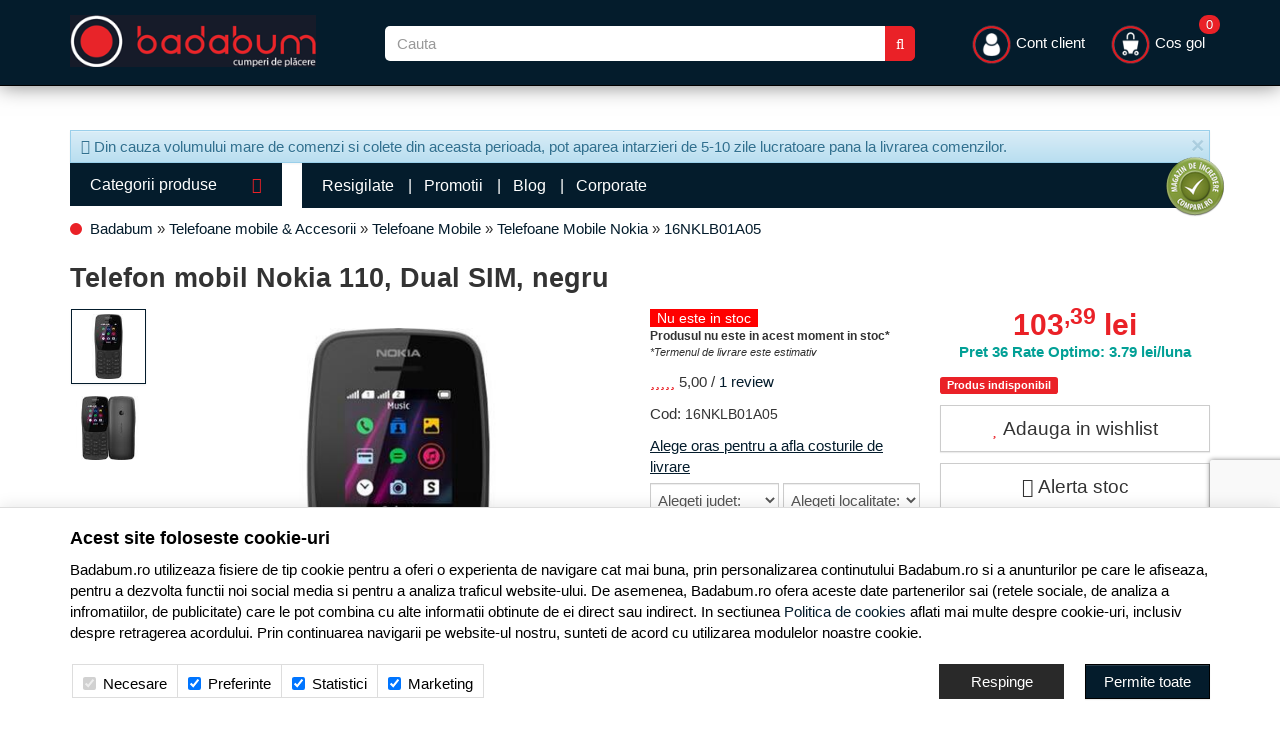

--- FILE ---
content_type: text/html; charset=UTF-8
request_url: https://www.badabum.ro/telefoane-mobile/nokia/129962-telefon-mobil-nokia-110-dual-sim-negru/
body_size: 29338
content:
<!DOCTYPE html> <html lang="ro"> <head> <meta charset="utf-8"> <meta http-equiv="X-UA-Compatible" content="IE=edge"> <meta name="viewport" content="width=device-width, initial-scale=1, maximum-scale=1, minimum-scale=1, user-scalable=no"> <title>Telefon mobil Nokia 110, Dual SIM, negru - Pret: 103,39 lei - Badabum.ro</title> <link rel="apple-touch-icon" sizes="57x57" href="/favicons/apple-icon-57x57.png?v=1767091493"> <link rel="apple-touch-icon" sizes="60x60" href="/favicons/apple-icon-60x60.png?v=1767091493"> <link rel="apple-touch-icon" sizes="72x72" href="/favicons/apple-icon-72x72.png?v=1767091493"> <link rel="apple-touch-icon" sizes="76x76" href="/favicons/apple-icon-76x76.png?v=1767091493"> <link rel="apple-touch-icon" sizes="114x114" href="/favicons/apple-icon-114x114.png?v=1767091493"> <link rel="apple-touch-icon" sizes="120x120" href="/favicons/apple-icon-120x120.png?v=1767091493"> <link rel="apple-touch-icon" sizes="144x144" href="/favicons/apple-icon-144x144.png?v=1767091493"> <link rel="apple-touch-icon" sizes="152x152" href="/favicons/apple-icon-152x152.png?v=1767091493"> <link rel="apple-touch-icon" sizes="180x180" href="/favicons/apple-icon-180x180.png?v=1767091493"> <link rel="shortcut icon" href="/favicons/favicon.ico?v=1767091493"> <link rel="icon" type="image/png" sizes="192x192" href="/favicons/android-icon-192x192.png?v=1767091493"> <link rel="icon" type="image/png" sizes="32x32" href="/favicons/favicon-32x32.png?v=1767091493"> <link rel="icon" type="image/png" sizes="96x96" href="/favicons/favicon-96x96.png?v=1767091493"> <link rel="icon" type="image/png" sizes="16x16" href="/favicons/favicon-16x16.png?v=1767091493"> <link rel="manifest" href="/favicons/manifest.json"> <meta name="msapplication-TileColor" content="#171b29"> <meta name="application-name" content="Badabum.ro"> <meta name="msapplication-TileImage" content="/favicons/ms-icon-144x144.png?v=1767091493"> <meta name="msapplication-config" content="/favicons/browserconfig.xml?v=1767091493"> <meta name="theme-color" content="#171b29"> <link rel="canonical" href="https://www.badabum.ro/telefoane-mobile/nokia/129962-telefon-mobil-nokia-110-dual-sim-negru/"> <meta name="description" content="Telefon mobil Nokia 110, Dual SIM, negru disponibil online pe Badabum.ro la pretul PROMO de DOAR 103,39 lei! Cel mai bun pret pentru produsul Telefon mobil Nokia 110, Dual SIM, negru!"> <meta name="twitter:card" content="summary_large_image"> <meta name="twitter:site" content=""> <meta name="twitter:creator" content=""> <meta name="twitter:title" content="Telefon mobil Nokia 110, Dual SIM, negru"> <meta name="twitter:description" content="



Telefon mobil Nokia 110, Dual SIM, Black


&amp;nbsp;





&amp;nbsp;



Traieste fiecare moment pe fond muzical
Playerul MP2 incorporat, cu slot pentru cardul MicroSD, cu spatiu de stocare extensibil de pana la 32 GB iti..."> <meta name="twitter:image:src" content="https://cdn.badabum.ro/images/products/img_201901170953/129962/full/nokia-telefon-mobil-nokia-110-dual-sim-negru-387290.jpg"> <meta property="og:title" content="Telefon mobil Nokia 110, Dual SIM, negru"> <meta property="og:type" content="product"> <meta property="og:url" content="https://www.badabum.ro/telefoane-mobile/nokia/129962-telefon-mobil-nokia-110-dual-sim-negru/"> <meta property="og:image" content="https://cdn.badabum.ro/images/products/img_201901170953/129962/full/nokia-telefon-mobil-nokia-110-dual-sim-negru-387290.jpg"> <meta property="og:description" content="



Telefon mobil Nokia 110, Dual SIM, Black


&amp;nbsp;





&amp;nbsp;



Traieste fiecare moment pe fond muzical
Playerul MP2 incorporat, cu slot pentru cardul MicroSD, cu spatiu de stocare extensibil de pana la 32 GB iti..."> <script>
	let debugging = false;
	let is_ssl = (document.location.protocol == 'https:' ? true : false);
	let customerinfo = {
		id: '',
        	};
	let store_ssl_link = 'https://www.badabum.ro';
	let cookie_domain = '.badabum.ro';
	let cash_pickup_id = false;
	let store_link = 'https://www.badabum.ro';
	let has_triggered_send = false;
	let order_cookie_name = 'w1ckorder';
	let order_cookie_contents = new Object();
	let checkout_pickup_points_modal = false;
	let new_age_search_suggest = false;
	let search_frontend_provider = 'luigisbox';
				let checkout_email_optional = false;
	let shop_currency = 'RON';
	// layout
	let bs4 = false;
	let scroll_top_height = 55; // fixed nav
	let search_suggest_timeout = 500; // search-box typeahead
	let mega_menu_top = false;
	let menu_top = false;
</script> <script>
		function read_cookie(name) {
			return document.cookie.match('(^|;)\\s*' + name + '\\s*=\\s*([^;]+)')?.pop() || '';
		}

		let consent_params = new URLSearchParams(decodeURIComponent(read_cookie('cookies-consent')));
		function hasCookiesConsent(cookie_type) {
			let val = consent_params.get(cookie_type);
			return (val == 1 ? true : false);
		}
	</script> <meta name="maintenance-mode" content="off"> <link rel="stylesheet" type="text/css" href="/views/badabum/styles/css/bootstrap.css?v=1767091493"> <link rel="stylesheet" type="text/css" href="/views/_default/styles/css/bs4-compat.css?v=1767091493"> <script async src="https://scripts.luigisbox.tech/LBX-767700.js"></script> </head> <body data-grid-size="xs"> <div id="fb-root"></div> <script>(function(d, s, id) {
		var js, fjs = d.getElementsByTagName(s)[0];
		if (d.getElementById(id)) return;
		js = d.createElement(s); js.id = id;
		js.src = "//connect.facebook.net/ro_RO/all.js#xfbml=1";
		js.async = true;
		js.defer = true;
		fjs.parentNode.insertBefore(js, fjs);
	}(document, 'script', 'facebook-jssdk'));</script> <nav id="top-nav" class="navbar navbar-inverse navbar-fixed-top"> <div class="container nobg"> <div class="navbar-header"> <button type="button" class="navbar-toggle collapsed pull-left" data-toggle="collapse" data-target="#navbar-categories" aria-expanded="false" aria-controls="navbar-categories"> <span class="sr-only">Afiseaza categoriile</span> <span class="fa fa-bars"></span> </button> <button type="button" class="nav-popover navbar-toggle collapsed" data-toggle="popover" data-target="#cart-content-wrapper" data-placement="bottom" data-title="Cosul de cumparaturi"> <span class="sr-only">Afiseaza cosul</span> <img class="img-responsive inline-block mobile-cart-icon" src="/views/badabum/images/layout/cart-icon.png?v=1767091493" width="29" height="29"> <span class="cart-count badge badge-up badge-info"></span> </button> <button type="button" class="nav-popover navbar-toggle collapsed" data-toggle="popover" data-target="#account-content-wrapper" data-placement="bottom" data-title="Contul tau"> <span class="sr-only">Afiseaza meniul utilizatorului</span> <img class="img-responsive inline-block mobile-user-icon" src="/views/badabum/images/layout/user-icon.png?v=1767091493" width="29" height="29"> </button> <button type="button" class="navbar-toggle search-toggle" onclick="showSearch();"> <span class="sr-only">Afiseaza cosul</span> <img class="img-responsive inline-block mobile-search-icon" src="/views/badabum/images/layout/search-icon.png?v=1767091493" width="29" height="29"> </button> <button type="button" class="wishlist-button mobile-wishlist navbar-toggle hidden" onclick="window.location='/wishlist/g/'"> <i class="fa fa-heart"></i> </button> </div> <div class="logo col-xs-6 col-sm-3 col-md-3 col-lg-3 lpad-0"> <a href="https://www.badabum.ro" title="Badabum.ro - Electrocasnice, Laptopuri, Telefoane, Televizoare"> <img class="img-responsive inline-block" src="/views/badabum/images/layout/logo.png?v=1767091493" width="246" height="52" alt="Badabum.ro"> </a> </div> <div class="search text-right col-xs-12 col-sm-6 col-md-5 col-lg-6 lpad-lg margin-top-sm"> <form action="/search/" id="search_form" method="get" class="form-horizontal"> <div class="input-group"> <input type="text" name="q" id="search-box" class="form-control" placeholder="Cauta" accesskey="s" value="" autocomplete="off"> <span class="input-group-btn"> <button type="submit" class="btn btn-primary"><i class="fa fa-search"></i><i class="fa fa-spinner fa-spin hidden"></i></button> </span> </div> </form> </div> <div class="col-lg-3 "> <div class="navbar-collapse collapse navbar-right"> <ul class="nav navbar-nav"> <li class="navbar-user"> <a href="javascript:void(0);" class="nav-popover" data-toggle="popover" data-target="#account-content-wrapper" data-placement="bottom" data-title="Contul tau"> <img class="img-responsive inline-block header-user-icon" width="41" height="41" src="/views/badabum/images/layout/user-icon.png?v=1767091493"> <span class="hidden-sm">
											Cont client										</span> </a> </li> <li id="navbar-cart"> <a href="javascript:void(0);" class="nav-popover" data-toggle="popover" data-target="#cart-content-wrapper" data-placement="bottom" data-title="Cosul de cumparaturi"> <img class="img-responsive inline-block header-cart-icon" width="41" height="41" src="/views/badabum/images/layout/cart-icon.png?v=1767091493"> <span class="cart-value">Cos gol</span> <span class="cart-count badge badge-up badge-info">0</span> </a> </li> </ul> </div> </div> </div> </nav> <div class="content-wrapper"> <noscript> <div class="container"> <div class="alert alert-danger pad5" role="alert"> <i class="fa fa-exclamation-triangle"></i>
				Trebuie sa aveti JavaScript activat in browser-ul dvs. pentru a putea folosi toate functionalitatile acestui site.			</div> </div> </noscript> <div class="container nobg"> <div id="alert-contact-comments" class="alert alert-info alert-dismissible pad5" role="alert" data-hide-days="1"> <i class="fa fa-exclamation-triangle"></i>
					Din cauza volumului mare de comenzi si colete din aceasta perioada, pot aparea intarzieri de 5-10 zile lucratoare pana la livrarea comenzilor.

					<button type="button" class="close" data-dismiss="alert" aria-label="Inchide"> <span aria-hidden="true">&times;</span> </button> </div> </div> <div class="container"> <div class="row"> <div class="left-column col-xs-12 col-sm-4 col-md-3 col-lg-5th-1 pull-left"> <div class="categories-container"> <button class="btn btn-categories btn-lg btn-block text-left hidden-xs">
							Categorii produse							<i class="fa fa-caret-down pull-right"></i> </button> <div class="dropdown-wrapper hidden"> <nav id="navbar-categories" class="navbar-full-xs yamm nav-stacked navbar navbar-left collapse navbar-collapse"> <button class="close-menu btn btn-info visible-xs pull-right" data-toggle="collapse" data-target="#navbar-categories"> <i class="fa fa-times"></i>
			Inchide meniul		</button> <div class="h3 visible-xs">Categorii</div> <ul class="nav nav-pills nav-stacked" id="nav-switch"> <li class="dropdown yamm-fw" data-trigger="hover"> <a class="dropdown-toggle" data-toggle="dropdown" role="button" aria-expanded="false" href="https://www.badabum.ro/laptopuri-tablete-telefoane/" title="Laptopuri, Tablete &amp; Telefoane">
																Laptop, Tablete &amp; Telefoane
								<i class="fa fa-caret-right pull-right"></i> </a> <div class="dropdown-menu menu-right row" role="menu"> <div class="col-sm-12 col-md-9"> <ul class="nav columns"> <li class="lvl1"> <a href="https://www.badabum.ro/laptopuri-accesorii/">
															Laptopuri &amp; Accesorii
														</a> </li> <li class="lvl2"> <a href="https://www.badabum.ro/notebook-laptop/" title="Laptopuri si Notebook">
																	Laptopuri si Notebook
																</a> </li> <li class="lvl3"> <a href="/notebook-laptop/lenovo/" title="Laptop Lenovo">
																			Laptop Lenovo
																		</a> </li> <li class="lvl3"> <a href="/notebook-laptop/asus/" title="Laptop ASUS">
																			Laptop ASUS
																		</a> </li> <li class="lvl3"> <a href="/notebook-laptop/hp/" title="Laptop HP">
																			Laptop HP
																		</a> </li> <li class="lvl3"> <a href="/notebook-laptop/dell/" title="Laptop Dell">
																			Laptop Dell
																		</a> </li> <li class="lvl3"> <a href="/notebook-laptop/toshiba/" title="Laptop Toshiba">
																			Laptop Toshiba
																		</a> </li> <li class="lvl3"> <a href="/notebook-laptop/acer/" title="Laptop Acer">
																			Laptop Acer
																		</a> </li> <li class="lvl2"> <a href="https://www.badabum.ro/memorii-notebook/" title="Memorii notebook">
																	Memorii notebook
																</a> </li> <li class="lvl2"> <a href="https://www.badabum.ro/hdd-notebook/" title="HDD Notebook">
																	HDD Notebook
																</a> </li> <li class="lvl2"> <a href="https://www.badabum.ro/docking-station-notebook/" title="Docking Station notebook">
																	Docking Station notebook
																</a> </li> <li class="lvl2"> <a href="https://www.badabum.ro/genti-huse/" title="Genti &amp; Huse">
																	Genti &amp; Huse
																</a> </li> <li class="lvl2"> <a href="https://www.badabum.ro/baterii/" title="Baterii">
																	Baterii
																</a> </li> <li class="lvl2"> <a href="https://www.badabum.ro/standuri-coolere/" title="Standuri &amp; Coolere">
																	Standuri &amp; Coolere
																</a> </li> <li class="lvl2"> <a href="https://www.badabum.ro/extensii-garantie/" title="Extensii Garantie">
																	Extensii Garantie
																</a> </li> <li class="lvl2"> <a href="https://www.badabum.ro/adaptoare-notebook/" title="Adaptoare notebook">
																	Adaptoare notebook
																</a> </li> <li class="lvl1"> <a href="https://www.badabum.ro/tablete-accesorii/">
															Tablete &amp; Accesorii
														</a> </li> <li class="lvl2"> <a href="https://www.badabum.ro/accesorii-tablete/" title="Accesorii tablete">
																	Accesorii tablete
																</a> </li> <li class="lvl2"> <a href="https://www.badabum.ro/tablete/" title="Tablete">
																	Tablete
																</a> </li> <li class="lvl1"> <a href="https://www.badabum.ro/telefoane-mobile-accesorii/">
															Telefoane mobile &amp; Accesorii
														</a> </li> <li class="lvl2"> <a href="https://www.badabum.ro/telefoane-mobile/" title="Telefoane Mobile">
																	Telefoane Mobile
																</a> </li> <li class="lvl3"> <a href="/telefoane-mobile/samsung/" title="Telefoane Samsung">
																			Telefoane Samsung
																		</a> </li> <li class="lvl3"> <a href="/telefoane-mobile/huawei/" title="Telefoane Huawei">
																			Telefoane Huawei
																		</a> </li> <li class="lvl3"> <a href="/telefoane-mobile/apple/" title="iPhone">
																			iPhone
																		</a> </li> <li class="lvl3"> <a href="https://www.badabum.ro/telefoane-mobile/xiaomi/" title="Telefoane Xiaomi">
																			Telefoane Xiaomi
																		</a> </li> <li class="lvl3"> <a href="/telefoane-mobile/nokia/" title="Telefoane Nokia">
																			Telefoane Nokia
																		</a> </li> <li class="lvl3"> <a href="/telefoane-mobile/asus/" title="Telefoane ASUS">
																			Telefoane ASUS
																		</a> </li> <li class="lvl2"> <a href="https://www.badabum.ro/accesorii-telefoane-mobile/" title="Accesorii telefoane mobile">
																	Accesorii telefoane mobile
																</a> </li> <li class="lvl1"> <a href="https://www.badabum.ro/wearables-gadgeturi/">
															Wearables &amp; Gadgeturi
														</a> </li> <li class="lvl2"> <a href="https://www.badabum.ro/smartwatch/" title="SmartWatch">
																	SmartWatch
																</a> </li> <li class="lvl2"> <a href="https://www.badabum.ro/bratari-fitness/" title="Bratari fitness">
																	Bratari fitness
																</a> </li> <li class="lvl2"> <a href="https://www.badabum.ro/accesorii-wearables/" title="Accesorii Wearables">
																	Accesorii Wearables
																</a> </li> <li class="lvl1"> <a href="https://www.badabum.ro/telefoane-fixe/">
															Telefoane fixe
														</a> </li> <li class="lvl2"> <a href="https://www.badabum.ro/telefoane-fara-fir/" title="Telefoane fara fir">
																	Telefoane fara fir
																</a> </li> <li class="lvl2"> <a href="https://www.badabum.ro/telefoane-cu-fir/" title="Telefoane cu fir">
																	Telefoane cu fir
																</a> </li> </ul> </div> </div> </li> <li class="dropdown yamm-fw" data-trigger="hover"> <a class="dropdown-toggle" data-toggle="dropdown" role="button" aria-expanded="false" href="https://www.badabum.ro/pc-componente-software/" title="PC, Componente &amp; Software">
																PC, Componente &amp; Software
								<i class="fa fa-caret-right pull-right"></i> </a> <div class="dropdown-menu menu-right row" role="menu"> <div class="col-sm-12 col-md-9"> <ul class="nav columns"> <li class="lvl1"> <a href="https://www.badabum.ro/desktop-pc-monitoare/">
															Desktop PC &amp; Monitoare
														</a> </li> <li class="lvl2"> <a href="https://www.badabum.ro/sisteme-desktop/" title="Sisteme Desktop">
																	Sisteme Desktop
																</a> </li> <li class="lvl2"> <a href="https://www.badabum.ro/all-in-one/" title="All-in-One">
																	All-in-One
																</a> </li> <li class="lvl2"> <a href="https://www.badabum.ro/monitoare-led-lcd/" title="Monitoare LED &amp; LCD">
																	Monitoare LED &amp; LCD
																</a> </li> <li class="lvl1"> <a href="https://www.badabum.ro/software/">
															Software
														</a> </li> <li class="lvl2"> <a href="https://www.badabum.ro/sisteme-de-operare/" title="Sisteme de Operare">
																	Sisteme de Operare
																</a> </li> <li class="lvl3"> <a href="https://www.badabum.ro/sisteme-de-operare-retail/" title="Sisteme de operare Retail">
																			Sisteme de operare Retail
																		</a> </li> <li class="lvl3"> <a href="https://www.badabum.ro/sisteme-de-operare-oem/" title="Sisteme de operare OEM">
																			Sisteme de operare OEM
																		</a> </li> <li class="lvl2"> <a href="https://www.badabum.ro/aplicatii/" title="Aplicatii">
																	Aplicatii
																</a> </li> <li class="lvl3"> <a href="https://www.badabum.ro/aplicatii-office/" title="Aplicatii Office">
																			Aplicatii Office
																		</a> </li> <li class="lvl2"> <a href="https://www.badabum.ro/antivirus/" title="Antivirus">
																	Antivirus
																</a> </li> <li class="lvl3"> <a href="https://www.badabum.ro/mobile-antivirus/" title="Mobile Antivirus">
																			Mobile Antivirus
																		</a> </li> <li class="lvl3"> <a href="https://www.badabum.ro/antivirus-pc/" title="Antivirus PC">
																			Antivirus PC
																		</a> </li> <li class="lvl1"> <a href="https://www.badabum.ro/componente-pc/">
															Componente PC
														</a> </li> <li class="lvl2"> <a href="https://www.badabum.ro/coolere-procesor/" title="Coolere procesor">
																	Coolere procesor
																</a> </li> <li class="lvl2"> <a href="https://www.badabum.ro/ventilatoare-pc/" title="Ventilatoare PC">
																	Ventilatoare PC
																</a> </li> <li class="lvl2"> <a href="https://www.badabum.ro/placi-video/" title="Placi video">
																	Placi video
																</a> </li> <li class="lvl2"> <a href="https://www.badabum.ro/procesoare/" title="Procesoare">
																	Procesoare
																</a> </li> <li class="lvl2"> <a href="https://www.badabum.ro/placi-de-baza/" title="Placi de baza">
																	Placi de baza
																</a> </li> <li class="lvl2"> <a href="https://www.badabum.ro/memorii/" title="Memorii">
																	Memorii
																</a> </li> <li class="lvl2"> <a href="https://www.badabum.ro/solid-state-drive-ssd/" title="SSD (Solid State Drive)">
																	SSD (Solid State Drive)
																</a> </li> <li class="lvl2"> <a href="https://www.badabum.ro/hard-disk-uri/" title="Hard Disk-uri">
																	Hard Disk-uri
																</a> </li> <li class="lvl2"> <a href="https://www.badabum.ro/surse/" title="Surse">
																	Surse
																</a> </li> <li class="lvl2"> <a href="https://www.badabum.ro/carcase/" title="Carcase">
																	Carcase
																</a> </li> <li class="lvl2"> <a href="https://www.badabum.ro/unitati-optice/" title="Unitati optice">
																	Unitati optice
																</a> </li> <li class="lvl2"> <a href="https://www.badabum.ro/accesorii-it/" title="Accesorii IT">
																	Accesorii IT
																</a> </li> <li class="lvl2"> <a href="https://www.badabum.ro/placi-de-sunet/" title="Placi de sunet">
																	Placi de sunet
																</a> </li> <li class="lvl1"> <a href="https://www.badabum.ro/periferice/">
															Periferice
														</a> </li> <li class="lvl2"> <a href="https://www.badabum.ro/tablete-grafice/" title="Tablete Grafice">
																	Tablete Grafice
																</a> </li> <li class="lvl2"> <a href="https://www.badabum.ro/boxe-pc/" title="Boxe PC">
																	Boxe PC
																</a> </li> <li class="lvl2"> <a href="https://www.badabum.ro/tastaturi/" title="Tastaturi">
																	Tastaturi
																</a> </li> <li class="lvl2"> <a href="https://www.badabum.ro/casti-pc/" title="Casti PC">
																	Casti PC
																</a> </li> <li class="lvl2"> <a href="https://www.badabum.ro/mousepad/" title="Mousepad">
																	Mousepad
																</a> </li> <li class="lvl2"> <a href="https://www.badabum.ro/mouse/" title="Mouse">
																	Mouse
																</a> </li> <li class="lvl2"> <a href="https://www.badabum.ro/camere-web/" title="Camere Web">
																	Camere Web
																</a> </li> <li class="lvl2"> <a href="https://www.badabum.ro/memorii-usb/" title="Memorii USB">
																	Memorii USB
																</a> </li> <li class="lvl2"> <a href="https://www.badabum.ro/ssd-uri-externe/" title="SSD-uri Externe">
																	SSD-uri Externe
																</a> </li> <li class="lvl2"> <a href="https://www.badabum.ro/unitati-optice-externe/" title="Unitati optice Externe">
																	Unitati optice Externe
																</a> </li> <li class="lvl2"> <a href="https://www.badabum.ro/hard-disk-uri-externe/" title="Hard Disk-uri Externe">
																	Hard Disk-uri Externe
																</a> </li> <li class="lvl2"> <a href="https://www.badabum.ro/diverse-it/" title="Diverse IT">
																	Diverse IT
																</a> </li> <li class="lvl1"> <a href="https://www.badabum.ro/ups-uri/">
															UPS-uri
														</a> </li> <li class="lvl2"> <a href="https://www.badabum.ro/stabilizatoare-de-tensiune/" title="Stabilizatoare de tensiune">
																	Stabilizatoare de tensiune
																</a> </li> <li class="lvl2"> <a href="https://www.badabum.ro/ups/" title="UPS">
																	UPS
																</a> </li> </ul> </div> </div> </li> <li class="dropdown yamm-fw" data-trigger="hover"> <a class="dropdown-toggle" data-toggle="dropdown" role="button" aria-expanded="false" href="https://www.badabum.ro/imprimante-birotica/" title="Imprimante &amp; Birotica">
																Imprimante &amp; Birotica
								<i class="fa fa-caret-right pull-right"></i> </a> <div class="dropdown-menu menu-right row" role="menu"> <div class="col-sm-12 col-md-9"> <ul class="nav columns"> <li class="lvl1"> <a href="https://www.badabum.ro/imprimante/">
															Imprimante
														</a> </li> <li class="lvl2"> <a href="https://www.badabum.ro/plottere/" title="Plottere">
																	Plottere
																</a> </li> <li class="lvl2"> <a href="https://www.badabum.ro/scanner/" title="Scanner">
																	Scanner
																</a> </li> <li class="lvl2"> <a href="https://www.badabum.ro/imprimante-foto/" title="Imprimante foto">
																	Imprimante foto
																</a> </li> <li class="lvl2"> <a href="https://www.badabum.ro/imprimante-matriciale/" title="Imprimante matriciale">
																	Imprimante matriciale
																</a> </li> <li class="lvl2"> <a href="https://www.badabum.ro/imprimante-inkjet/" title="Imprimante inkjet">
																	Imprimante inkjet
																</a> </li> <li class="lvl2"> <a href="https://www.badabum.ro/imprimante-laser-color/" title="Imprimante laser color">
																	Imprimante laser color
																</a> </li> <li class="lvl2"> <a href="https://www.badabum.ro/imprimante-laser-alb-negru/" title="Imprimante laser alb-negru">
																	Imprimante laser alb-negru
																</a> </li> <li class="lvl2"> <a href="https://www.badabum.ro/multifunctionale/" title="Multifunctionale">
																	Multifunctionale
																</a> </li> <li class="lvl2"> <a href="https://www.badabum.ro/imprimante-termice/" title="Imprimante termice">
																	Imprimante termice
																</a> </li> <li class="lvl2"> <a href="https://www.badabum.ro/imprimante-3d/" title="Imprimante 3D">
																	Imprimante 3D
																</a> </li> <li class="lvl1"> <a href="https://www.badabum.ro/consumabile/">
															Consumabile
														</a> </li> <li class="lvl2"> <a href="https://www.badabum.ro/hartie/" title="Hartie">
																	Hartie
																</a> </li> <li class="lvl2"> <a href="https://www.badabum.ro/cartuse-tonere/" title="Cartuse &amp; Tonere">
																	Cartuse &amp; Tonere
																</a> </li> <li class="lvl2"> <a href="https://www.badabum.ro/alte-accesorii/" title="Alte Accesorii">
																	Alte Accesorii
																</a> </li> <li class="lvl1"> <a href="https://www.badabum.ro/birotica/">
															Birotica
														</a> </li> <li class="lvl2"> <a href="https://www.badabum.ro/distrugatoare-de-documente/" title="Distrugatoare de documente">
																	Distrugatoare de documente
																</a> </li> <li class="lvl2"> <a href="https://www.badabum.ro/calculatoare-de-birou/" title="Calculatoare de birou">
																	Calculatoare de birou
																</a> </li> <li class="lvl2"> <a href="https://www.badabum.ro/cuttere/" title="Cuttere">
																	Cuttere
																</a> </li> <li class="lvl1"> <a href="https://www.badabum.ro/mobila-birou/">
															Mobila birou
														</a> </li> <li class="lvl2"> <a href="https://www.badabum.ro/scaune-birou/" title="Scaune birou">
																	Scaune birou
																</a> </li> </ul> </div> </div> </li> <li class="dropdown yamm-fw" data-trigger="hover"> <a class="dropdown-toggle" data-toggle="dropdown" role="button" aria-expanded="false" href="https://www.badabum.ro/servere-retelistica/" title="Servere &amp; Retelistica">
																Servere &amp; Retelistica
								<i class="fa fa-caret-right pull-right"></i> </a> <div class="dropdown-menu menu-right row" role="menu"> <div class="col-sm-12 col-md-9"> <ul class="nav columns"> <li class="lvl1"> <a href="https://www.badabum.ro/servere/">
															Servere
														</a> </li> <li class="lvl2"> <a href="https://www.badabum.ro/sisteme-server/" title="Sisteme server">
																	Sisteme server
																</a> </li> <li class="lvl1"> <a href="https://www.badabum.ro/network-attached-storage/">
															Network Attached Storage
														</a> </li> <li class="lvl2"> <a href="https://www.badabum.ro/nas/" title="NAS">
																	NAS
																</a> </li> <li class="lvl1"> <a href="https://www.badabum.ro/componente-servere/">
															Componente Servere
														</a> </li> <li class="lvl2"> <a href="https://www.badabum.ro/procesoare-servere/" title="Procesoare servere">
																	Procesoare servere
																</a> </li> <li class="lvl2"> <a href="https://www.badabum.ro/hdd-servere/" title="HDD servere">
																	HDD servere
																</a> </li> <li class="lvl2"> <a href="https://www.badabum.ro/placi-de-baza-servere/" title="Placi de baza servere">
																	Placi de baza servere
																</a> </li> <li class="lvl2"> <a href="https://www.badabum.ro/memorii-servere/" title="Memorii servere">
																	Memorii servere
																</a> </li> <li class="lvl2"> <a href="https://www.badabum.ro/surse-servere/" title="Surse servere">
																	Surse servere
																</a> </li> <li class="lvl2"> <a href="https://www.badabum.ro/carcase-servere/" title="Carcase servere">
																	Carcase servere
																</a> </li> <li class="lvl1"> <a href="https://www.badabum.ro/switch-uri/">
															Switch-uri
														</a> </li> <li class="lvl2"> <a href="https://www.badabum.ro/accesorii-switch-uri/" title="Accesorii switch-uri">
																	Accesorii switch-uri
																</a> </li> <li class="lvl2"> <a href="https://www.badabum.ro/fara-management/" title="Switch-uri fara management">
																	Fara management
																</a> </li> <li class="lvl2"> <a href="https://www.badabum.ro/cu-management/" title="Switch-uri cu management">
																	Cu management
																</a> </li> <li class="lvl1"> <a href="https://www.badabum.ro/retelistica/">
															Retelistica
														</a> </li> <li class="lvl2"> <a href="https://www.badabum.ro/media-convertoare/" title="Media Convertoare">
																	Media Convertoare
																</a> </li> <li class="lvl2"> <a href="https://www.badabum.ro/adaptoare-power-lan/" title="Adaptoare Power LAN">
																	Adaptoare Power LAN
																</a> </li> <li class="lvl2"> <a href="https://www.badabum.ro/routere/" title="Routere">
																	Routere
																</a> </li> <li class="lvl2"> <a href="https://www.badabum.ro/placi-de-retea/" title="Placi de retea">
																	Placi de retea
																</a> </li> <li class="lvl1"> <a href="https://www.badabum.ro/wireless/">
															Wireless
														</a> </li> <li class="lvl2"> <a href="https://www.badabum.ro/accesorii-routere/" title="Accesorii routere">
																	Accesorii routere
																</a> </li> <li class="lvl2"> <a href="https://www.badabum.ro/puncte-de-acces/" title="Puncte de acces">
																	Puncte de acces
																</a> </li> <li class="lvl2"> <a href="https://www.badabum.ro/adaptoare-wireless/" title="Adaptoare Wireless">
																	Adaptoare Wireless
																</a> </li> <li class="lvl2"> <a href="https://www.badabum.ro/routere-wireless/" title="Routere Wireless">
																	Routere Wireless
																</a> </li> </ul> </div> </div> </li> <li class="dropdown yamm-fw" data-trigger="hover"> <a class="dropdown-toggle" data-toggle="dropdown" role="button" aria-expanded="false" href="https://www.badabum.ro/tv-audio-video/" title="TV &amp; Audio-Video">
																TV, Audio-Video &amp; Foto
								<i class="fa fa-caret-right pull-right"></i> </a> <div class="dropdown-menu menu-right row" role="menu"> <div class="col-sm-12 col-md-9"> <ul class="nav columns"> <li class="lvl1"> <a href="https://www.badabum.ro/televizoare-accesorii/">
															Televizoare &amp; accesorii
														</a> </li> <li class="lvl2"> <a href="https://www.badabum.ro/televizoare/" title="Televizoare">
																	Televizoare
																</a> </li> <li class="lvl3"> <a href="/televizoare/samsung/" title="Televizoare Samsung">
																			Televizoare Samsung
																		</a> </li> <li class="lvl3"> <a href="/televizoare/lg/" title="Televizoare LG">
																			Televizoare LG
																		</a> </li> <li class="lvl3"> <a href="https://www.badabum.ro/televizoare/tcl/" title="Televizoare TCL">
																			Televizoare TCL
																		</a> </li> <li class="lvl3"> <a href="/televizoare/philips/" title="Televizoare Philips">
																			Televizoare Philips
																		</a> </li> <li class="lvl3"> <a href="/televizoare/horizon/" title="Televizoare Horizon">
																			Televizoare Horizon
																		</a> </li> <li class="lvl2"> <a href="https://www.badabum.ro/telecomenzi/" title="Telecomenzi">
																	Telecomenzi
																</a> </li> <li class="lvl2"> <a href="https://www.badabum.ro/suporturi-tv/" title="Suporturi TV">
																	Suporturi TV
																</a> </li> <li class="lvl2"> <a href="https://www.badabum.ro/cabluri-adaptoare/" title="Cabluri &amp; Adaptoare">
																	Cabluri &amp; Adaptoare
																</a> </li> <li class="lvl1"> <a href="https://www.badabum.ro/videoproiectoare-accesorii/">
															Videoproiectoare &amp; Accesorii
														</a> </li> <li class="lvl2"> <a href="https://www.badabum.ro/accesorii-videoproiectoare/" title="Accesorii Videoproiectoare">
																	Accesorii Videoproiectoare
																</a> </li> <li class="lvl2"> <a href="https://www.badabum.ro/ecrane-de-proiectie/" title="Ecrane de proiectie">
																	Ecrane de proiectie
																</a> </li> <li class="lvl2"> <a href="https://www.badabum.ro/videoproiectoare/" title="Videoproiectoare">
																	Videoproiectoare
																</a> </li> <li class="lvl1"> <a href="https://www.badabum.ro/home-cinema-audio/">
															Home Cinema &amp; Audio
														</a> </li> <li class="lvl2"> <a href="https://www.badabum.ro/mediaplayere/" title="Mediaplayere">
																	Mediaplayere
																</a> </li> <li class="lvl2"> <a href="https://www.badabum.ro/soundbar/" title="Soundbar">
																	Soundbar
																</a> </li> <li class="lvl2"> <a href="https://www.badabum.ro/sisteme-home-cinema/" title="Sisteme Home Cinema">
																	Sisteme Home Cinema
																</a> </li> <li class="lvl2"> <a href="https://www.badabum.ro/dvd-blu-ray-playere/" title="DVD &amp; Blu Ray playere">
																	DVD &amp; Blu Ray playere
																</a> </li> <li class="lvl2"> <a href="https://www.badabum.ro/sisteme-audio/" title="Sisteme Audio">
																	Sisteme Audio
																</a> </li> <li class="lvl1"> <a href="https://www.badabum.ro/playere-boxe-portabile-casti-audio/">
															Playere, Boxe portabile &amp; Casti audio
														</a> </li> <li class="lvl2"> <a href="https://www.badabum.ro/casti-audio/" title="Casti Audio cu fir">
																	Casti Audio cu fir
																</a> </li> <li class="lvl2"> <a href="https://www.badabum.ro/casti-audio-wireless/" title="Casti Audio wireless">
																	Casti Audio wireless
																</a> </li> <li class="lvl2"> <a href="https://www.badabum.ro/reportofoane/" title="Reportofoane">
																	Reportofoane
																</a> </li> <li class="lvl2"> <a href="https://www.badabum.ro/boxe-portabile/" title="Boxe portabile">
																	Boxe portabile
																</a> </li> <li class="lvl2"> <a href="https://www.badabum.ro/player-mp3-mp4/" title="Player MP3 &amp; MP4">
																	Player MP3 &amp; MP4
																</a> </li> <li class="lvl2"> <a href="https://www.badabum.ro/radio-cu-ceas/" title="Radio cu ceas">
																	Radio cu ceas
																</a> </li> <li class="lvl2"> <a href="https://www.badabum.ro/sisteme-audio-wireless/" title="Sisteme audio wireless">
																	Sisteme audio wireless
																</a> </li> <li class="lvl1"> <a href="https://www.badabum.ro/e-book-readere/">
															E-Book Readere
														</a> </li> <li class="lvl2"> <a href="https://www.badabum.ro/accesorii-e-book-reader/" title="Accesorii e-Book Reader">
																	Accesorii e-Book Reader
																</a> </li> <li class="lvl2"> <a href="https://www.badabum.ro/e-book-reader/" title="e-Book Reader">
																	e-Book Reader
																</a> </li> <li class="lvl1"> <a href="https://www.badabum.ro/audio-hi-fi/">
															Audio Hi-Fi
														</a> </li> <li class="lvl2"> <a href="https://www.badabum.ro/boxe/" title="Boxe">
																	Boxe
																</a> </li> <li class="lvl2"> <a href="https://www.badabum.ro/amplificatoare/" title="Amplificatoare">
																	Amplificatoare
																</a> </li> <li class="lvl2"> <a href="https://www.badabum.ro/receivere/" title="Receivere">
																	Receivere
																</a> </li> <li class="lvl2"> <a href="https://www.badabum.ro/pickup/" title="Pickup">
																	Pickup
																</a> </li> <li class="lvl1"> <a href="https://www.badabum.ro/foto-video/">
															Foto &amp; Video
														</a> </li> <li class="lvl2"> <a href="https://www.badabum.ro/aparate-foto-mirorless/" title="Aparate foto Mirorless">
																	Aparate foto Mirorless
																</a> </li> <li class="lvl2"> <a href="https://www.badabum.ro/aparate-foto-d-slr/" title="Aparate foto D-SLR">
																	Aparate foto D-SLR
																</a> </li> <li class="lvl2"> <a href="https://www.badabum.ro/aparate-foto-compacte/" title="Aparate foto compacte">
																	Aparate foto compacte
																</a> </li> <li class="lvl2"> <a href="https://www.badabum.ro/camere-video/" title="Camere Video">
																	Camere Video
																</a> </li> <li class="lvl2"> <a href="https://www.badabum.ro/camere-video-sport/" title="Camere video sport">
																	Camere video sport
																</a> </li> <li class="lvl2"> <a href="https://www.badabum.ro/obiective-foto-video/" title="Obiective foto video">
																	Obiective foto video
																</a> </li> <li class="lvl2"> <a href="https://www.badabum.ro/rame-foto/" title="Rame foto">
																	Rame foto
																</a> </li> <li class="lvl1"> <a href="https://www.badabum.ro/accesorii-foto/">
															Accesorii foto
														</a> </li> <li class="lvl2"> <a href="https://www.badabum.ro/accesorii-camere/" title="Accesorii camere">
																	Accesorii camere
																</a> </li> <li class="lvl2"> <a href="https://www.badabum.ro/carduri-de-memorie/" title="Carduri de memorie">
																	Carduri de memorie
																</a> </li> <li class="lvl2"> <a href="https://www.badabum.ro/blitz-uri/" title="Blitz-uri">
																	Blitz-uri
																</a> </li> <li class="lvl2"> <a href="https://www.badabum.ro/alte-accesorii-foto/" title="Alte accesorii foto">
																	Alte accesorii foto
																</a> </li> <li class="lvl2"> <a href="https://www.badabum.ro/accesorii-gopro/" title="Accesorii GoPro">
																	Accesorii GoPro
																</a> </li> </ul> </div> </div> </li> <li class="dropdown yamm-fw" data-trigger="hover"> <a class="dropdown-toggle" data-toggle="dropdown" role="button" aria-expanded="false" href="https://www.badabum.ro/electrocasnice-mari/" title="Electrocasnice mari">
																Electrocasnice mari
								<i class="fa fa-caret-right pull-right"></i> </a> <div class="dropdown-menu menu-right row" role="menu"> <div class="col-sm-12 col-md-9"> <ul class="nav columns"> <li class="lvl1"> <a href="https://www.badabum.ro/aparate-frigorifice/">
															Aparate frigorifice
														</a> </li> <li class="lvl2"> <a href="https://www.badabum.ro/combine-frigorifice/" title="Combine frigorifice">
																	Combine frigorifice
																</a> </li> <li class="lvl2"> <a href="https://www.badabum.ro/frigidere/" title="Frigidere">
																	Frigidere
																</a> </li> <li class="lvl2"> <a href="https://www.badabum.ro/side-by-side/" title="Side By Side">
																	Side By Side
																</a> </li> <li class="lvl2"> <a href="https://www.badabum.ro/lazi-frigorifice/" title="Lazi frigorifice">
																	Lazi frigorifice
																</a> </li> <li class="lvl2"> <a href="https://www.badabum.ro/congelatoare/" title="Congelatoare">
																	Congelatoare
																</a> </li> <li class="lvl2"> <a href="https://www.badabum.ro/vitrine-frigorifice/" title="Vitrine frigorifice">
																	Vitrine frigorifice
																</a> </li> <li class="lvl2"> <a href="https://www.badabum.ro/masini-de-gheata/" title="Masini de gheata">
																	Masini de gheata
																</a> </li> <li class="lvl1"> <a href="https://www.badabum.ro/masini-de-spalat/">
															Masini de spalat
														</a> </li> <li class="lvl2"> <a href="https://www.badabum.ro/masini-de-spalat-rufe/" title="Masini de spalat rufe">
																	Masini de spalat rufe
																</a> </li> <li class="lvl2"> <a href="https://www.badabum.ro/masini-de-spalat-vase/" title="Masini de spalat vase">
																	Masini de spalat vase
																</a> </li> <li class="lvl2"> <a href="https://www.badabum.ro/uscatoare/" title="Uscatoare">
																	Uscatoare
																</a> </li> <li class="lvl1"> <a href="https://www.badabum.ro/aragazuri-hote/">
															Aragaze &amp; Hote
														</a> </li> <li class="lvl2"> <a href="https://www.badabum.ro/aragazuri/" title="Aragazuri">
																	Aragazuri
																</a> </li> <li class="lvl2"> <a href="https://www.badabum.ro/hote/" title="Hote">
																	Hote
																</a> </li> <li class="lvl1"> <a href="https://www.badabum.ro/incorporabile/">
															Incorporabile
														</a> </li> <li class="lvl2"> <a href="https://www.badabum.ro/hote-incorporabile/" title="Hote incorporabile">
																	Hote incorporabile
																</a> </li> <li class="lvl2"> <a href="https://www.badabum.ro/plite-incorporabile/" title="Plite incorporabile">
																	Plite incorporabile
																</a> </li> <li class="lvl2"> <a href="https://www.badabum.ro/cuptoare-incorporabile/" title="Cuptoare incorporabile">
																	Cuptoare incorporabile
																</a> </li> <li class="lvl2"> <a href="https://www.badabum.ro/vitrine-pentru-vin-incorporabile/" title="Vitrine pentru vin incorporabile">
																	Vitrine pentru vin incorporabile
																</a> </li> <li class="lvl2"> <a href="https://www.badabum.ro/congelatoare-incorporabile/" title="Congelatoare incorporabile">
																	Congelatoare incorporabile
																</a> </li> <li class="lvl2"> <a href="https://www.badabum.ro/combine-frigorifice-incorporabile/" title="Combine frigorifice incorporabile">
																	Combine frigorifice incorporabile
																</a> </li> <li class="lvl2"> <a href="https://www.badabum.ro/frigidere-incorporabile/" title="Frigidere incorporabile">
																	Frigidere incorporabile
																</a> </li> <li class="lvl2"> <a href="https://www.badabum.ro/masini-de-spalat-rufe-incorporabile/" title="Masini de spalat rufe incorporabile">
																	Masini de spalat rufe incorporabile
																</a> </li> <li class="lvl2"> <a href="https://www.badabum.ro/masini-de-spalat-vase-incorporabile/" title="Masini de spalat vase incorporabile">
																	Masini de spalat vase incorporabile
																</a> </li> <li class="lvl2"> <a href="https://www.badabum.ro/cuptoare-cu-microunde-incorporabile/" title="Cuptoare cu microunde incorporabile">
																	Cuptoare cu microunde incorporabile
																</a> </li> <li class="lvl2"> <a href="https://www.badabum.ro/espressoare-incorporabile/" title="Espressoare incorporabile">
																	Espressoare incorporabile
																</a> </li> <li class="lvl1"> <a href="https://www.badabum.ro/climatizare/">
															Climatizare
														</a> </li> <li class="lvl2"> <a href="https://www.badabum.ro/aparate-de-aer-conditionat/" title="Aparate de aer conditionat">
																	Aparate de aer conditionat
																</a> </li> <li class="lvl2"> <a href="https://www.badabum.ro/centrale-termice/" title="Centrale termice">
																	Centrale termice
																</a> </li> <li class="lvl2"> <a href="https://www.badabum.ro/aparate-de-incalzire/" title="Aparate incalzire">
																	Aparate de incalzire
																</a> </li> <li class="lvl2"> <a href="https://www.badabum.ro/boilere/" title="Boilere">
																	Boilere
																</a> </li> <li class="lvl2"> <a href="https://www.badabum.ro/purificatoare-de-aer/" title="Purificatoare aer">
																	Purificatoare de aer
																</a> </li> <li class="lvl2"> <a href="https://www.badabum.ro/umidificatoare/" title="Umidificatoare camera">
																	Umidificatoare
																</a> </li> <li class="lvl2"> <a href="https://www.badabum.ro/dezumidificatoare/" title="Dezumidificatoare camera">
																	Dezumidificatoare
																</a> </li> <li class="lvl2"> <a href="https://www.badabum.ro/ventilatoare/" title="Ventilatoare de camera">
																	Ventilatoare
																</a> </li> <li class="lvl2"> <a href="https://www.badabum.ro/accesorii-climatizare/" title="Accesorii climatizare">
																	Accesorii climatizare
																</a> </li> <li class="lvl1"> <a href="https://www.badabum.ro/servicii-de-instalare/">
															Servicii de instalare
														</a> </li> <li class="lvl2"> <a href="https://www.badabum.ro/instalare-aer-conditionat/" title="Instalare aer conditionat">
																	Instalare aer conditionat
																</a> </li> <li class="lvl2"> <a href="https://www.badabum.ro/instalare-electrocasnice/" title="Instalare electrocasnice">
																	Instalare electrocasnice
																</a> </li> </ul> </div> </div> </li> <li class="dropdown yamm-fw" data-trigger="hover"> <a class="dropdown-toggle" data-toggle="dropdown" role="button" aria-expanded="false" href="https://www.badabum.ro/electrocasnice-mici/" title="Electrocasnice mici">
																Electrocasnice mici
								<i class="fa fa-caret-right pull-right"></i> </a> <div class="dropdown-menu menu-right row" role="menu"> <div class="col-sm-12 col-md-9"> <ul class="nav columns"> <li class="lvl1"> <a href="https://www.badabum.ro/electrocasnice-de-bucatarie/">
															Electrocasnice de bucatarie
														</a> </li> <li class="lvl2"> <a href="https://www.badabum.ro/cuptoare-electrice/" title="Cuptoare electrice">
																	Cuptoare electrice
																</a> </li> <li class="lvl2"> <a href="https://www.badabum.ro/cuptoare-cu-microunde/" title="Cuptoare cu microunde">
																	Cuptoare cu microunde
																</a> </li> <li class="lvl2"> <a href="https://www.badabum.ro/espressoare-cafetiere-si-cafea/" title="Espressoare, cafetiere &amp; cafea">
																	Espressoare, cafetiere &amp; cafea
																</a> </li> <li class="lvl2"> <a href="https://www.badabum.ro/cafetiere/" title="Cafetiere">
																	Cafetiere
																</a> </li> <li class="lvl2"> <a href="https://www.badabum.ro/sandwich-maker-waffle/" title="Sandwich-maker &amp; waffle">
																	Sandwich-maker &amp; waffle
																</a> </li> <li class="lvl2"> <a href="https://www.badabum.ro/gratare-de-masa/" title="Gratare de masa">
																	Gratare electrice de masa
																</a> </li> <li class="lvl2"> <a href="https://www.badabum.ro/rasnita-de-cafea/" title="Rasnita de cafea">
																	Rasnita de cafea
																</a> </li> <li class="lvl2"> <a href="https://www.badabum.ro/fierbatoare/" title="Fierbatoare">
																	Fierbatoare
																</a> </li> <li class="lvl2"> <a href="https://www.badabum.ro/prajitoare-de-paine/" title="Prajitoare de paine">
																	Prajitoare de paine
																</a> </li> <li class="lvl2"> <a href="https://www.badabum.ro/aparate-de-preparat-paine/" title="Aparate de preparat paine">
																	Aparate de preparat paine
																</a> </li> <li class="lvl2"> <a href="https://www.badabum.ro/cantare-de-bucatarie/" title="Cantare de bucatarie">
																	Cantare de bucatarie
																</a> </li> <li class="lvl2"> <a href="https://www.badabum.ro/multicooker/" title="Multicooker">
																	Multicooker
																</a> </li> <li class="lvl2"> <a href="https://www.badabum.ro/dozatoare-de-apa/" title="Dozatoare de apa">
																	Dozatoare de apa
																</a> </li> <li class="lvl2"> <a href="https://www.badabum.ro/friteuze/" title="Friteuze">
																	Friteuze
																</a> </li> <li class="lvl2"> <a href="https://www.badabum.ro/aparate-de-gatit-cu-aburi/" title="Aparate de gatit cu aburi">
																	Aparate de gatit cu aburi
																</a> </li> <li class="lvl2"> <a href="https://www.badabum.ro/aparate-pentru-deshidratarea-alimentelor/" title="Aparate pentru deshidratarea alimentelor">
																	Aparate pentru deshidratarea alimentelor
																</a> </li> <li class="lvl2"> <a href="https://www.badabum.ro/aparate-de-vidat-alimente/" title="Aparate de vidat alimente">
																	Aparate de vidat alimente
																</a> </li> <li class="lvl2"> <a href="https://www.badabum.ro/cafea/" title="Cafea">
																	Cafea
																</a> </li> <li class="lvl2"> <a href="https://www.badabum.ro/diverse-aparate/" title="Diverse aparate">
																	Diverse aparate
																</a> </li> <li class="lvl2"> <a href="https://www.badabum.ro/accesorii-electrocasnice/" title="Accesorii electrocasnice">
																	Accesorii electrocasnice
																</a> </li> <li class="lvl1"> <a href="https://www.badabum.ro/mixere-tocatoare-roboti/">
															Mixere, tocatoare &amp; roboti
														</a> </li> <li class="lvl2"> <a href="https://www.badabum.ro/masini-de-tocat-carne/" title="Masini de tocat carne">
																	Masini de tocat carne
																</a> </li> <li class="lvl2"> <a href="https://www.badabum.ro/tocatoare/" title="Tocatoare">
																	Tocatoare
																</a> </li> <li class="lvl2"> <a href="https://www.badabum.ro/feliatoare/" title="Feliatoare">
																	Feliatoare
																</a> </li> <li class="lvl2"> <a href="https://www.badabum.ro/storcatoare-de-fructe/" title="Storcatoare de fructe">
																	Storcatoare de fructe
																</a> </li> <li class="lvl2"> <a href="https://www.badabum.ro/roboti-de-bucatarie/" title="Roboti de bucatarie">
																	Roboti de bucatarie
																</a> </li> <li class="lvl2"> <a href="https://www.badabum.ro/mixere/" title="Mixere">
																	Mixere
																</a> </li> <li class="lvl2"> <a href="https://www.badabum.ro/blendere/" title="Blendere">
																	Blendere
																</a> </li> <li class="lvl1"> <a href="https://www.badabum.ro/ingrijire-tesaturi/">
															Ingrijire tesaturi
														</a> </li> <li class="lvl2"> <a href="https://www.badabum.ro/fiare-statii-de-calcat/" title="Fiare, statii de calcat">
																	Fiare, statii de calcat
																</a> </li> <li class="lvl1"> <a href="https://www.badabum.ro/ingrijire-locuinta/">
															Ingrijire locuinta
														</a> </li> <li class="lvl2"> <a href="https://www.badabum.ro/aspiratoare/" title="Aspiratoare">
																	Aspiratoare
																</a> </li> <li class="lvl2"> <a href="https://www.badabum.ro/aparate-de-curatat-multifunctionale/" title="Aparate de curatat multifunctionale">
																	Aparate de curatat multifunctionale
																</a> </li> <li class="lvl2"> <a href="https://www.badabum.ro/accesorii-aspiratoare/" title="Accesorii aspiratoare">
																	Accesorii aspiratoare
																</a> </li> </ul> </div> </div> </li> <li class="dropdown yamm-fw" data-trigger="hover"> <a class="dropdown-toggle" data-toggle="dropdown" role="button" aria-expanded="false" href="https://www.badabum.ro/gaming/" title="Gaming">
																Gaming
								<i class="fa fa-caret-right pull-right"></i> </a> <div class="dropdown-menu menu-right row" role="menu"> <div class="col-sm-12 col-md-9"> <ul class="nav columns"> <li class="lvl1"> <a href="https://www.badabum.ro/pc-gaming/">
															PC Gaming
														</a> </li> <li class="lvl2"> <a href="https://www.badabum.ro/scaune-gaming/" title="Scaune gaming">
																	Scaune gaming
																</a> </li> <li class="lvl2"> <a href="/notebook-laptop/filtre/tip-laptop-gaming/" title="Laptop Gaming">
																	Laptop Gaming
																</a> </li> <li class="lvl2"> <a href="/sisteme-desktop/filtre/tip-sistem-gaming/" title="Desktop Gaming">
																	Desktop Gaming
																</a> </li> <li class="lvl2"> <a href="https://www.badabum.ro/gamepad/" title="Gamepad">
																	Gamepad
																</a> </li> <li class="lvl2"> <a href="https://www.badabum.ro/volane/" title="Volane">
																	Volane
																</a> </li> <li class="lvl1"> <a href="https://www.badabum.ro/console-gaming/">
															Console Gaming
														</a> </li> <li class="lvl2"> <a href="https://www.badabum.ro/console-portabile/" title="Console portabile">
																	Console portabile
																</a> </li> <li class="lvl2"> <a href="https://www.badabum.ro/console/" title="Console">
																	Console
																</a> </li> <li class="lvl1"> <a href="https://www.badabum.ro/accesorii-console/">
															Accesorii console
														</a> </li> <li class="lvl2"> <a href="https://www.badabum.ro/accesorii-xbox/" title="Accesorii Xbox">
																	Accesorii Xbox
																</a> </li> <li class="lvl2"> <a href="https://www.badabum.ro/accesorii-playstation/" title="Accesorii Playstation">
																	Accesorii Playstation
																</a> </li> <li class="lvl1"> <a href="https://www.badabum.ro/jocuri/">
															Jocuri
														</a> </li> <li class="lvl2"> <a href="https://www.badabum.ro/jocuri-pentru-console/" title="Jocuri pentru console">
																	Jocuri console
																</a> </li> <li class="lvl2"> <a href="https://www.badabum.ro/jocuri-pc/" title="Jocuri PC">
																	Jocuri PC
																</a> </li> <li class="lvl2"> <a href="/precomanda-jocuri/" title="Precomanda">
																	Precomanda
																</a> </li> <li class="lvl1"> <a href="https://www.badabum.ro/accesorii-gaming/">
															Accesorii gaming
														</a> </li> <li class="lvl2"> <a href="https://www.badabum.ro/articole-fan-gaming/" title="Articole fan gaming">
																	Articole fan gaming
																</a> </li> </ul> </div> </div> </li> <li class="dropdown yamm-fw" data-trigger="hover"> <a class="dropdown-toggle" data-toggle="dropdown" role="button" aria-expanded="false" href="https://www.badabum.ro/ingrijire/" title="Ingrijire">
																Ingrijire personala
								<i class="fa fa-caret-right pull-right"></i> </a> <div class="dropdown-menu menu-right row" role="menu"> <div class="col-sm-12 col-md-9"> <ul class="nav columns"> <li class="lvl1"> <a href="https://www.badabum.ro/epilare-tuns-barbierit/">
															Epilare, tuns &amp; barbierit
														</a> </li> <li class="lvl2"> <a href="https://www.badabum.ro/accesorii-epilatoare-aparate-barbierit/" title="Accesorii epilatoare &amp; aparate barbierit">
																	Accesorii epilatoare &amp; aparate barbierit
																</a> </li> <li class="lvl2"> <a href="https://www.badabum.ro/aparate-pentru-barbierit/" title="Aparate pentru barbierit">
																	Aparate pentru barbierit
																</a> </li> <li class="lvl2"> <a href="https://www.badabum.ro/aparate-de-tuns-si-styling-facial/" title="Aparate de tuns si styling facial">
																	Aparate de tuns si styling facial
																</a> </li> <li class="lvl2"> <a href="https://www.badabum.ro/epilatoare/" title="Epilatoare">
																	Epilatoare
																</a> </li> <li class="lvl2"> <a href="https://www.badabum.ro/trimmer/" title="Trimmer">
																	Trimmer
																</a> </li> <li class="lvl1"> <a href="https://www.badabum.ro/ingrijirea-parului/">
															Ingrijirea parului
														</a> </li> <li class="lvl2"> <a href="https://www.badabum.ro/perii-de-par/" title="Perii de par">
																	Perii de par
																</a> </li> <li class="lvl2"> <a href="https://www.badabum.ro/ondulatoare/" title="Ondulatoare">
																	Ondulatoare
																</a> </li> <li class="lvl2"> <a href="https://www.badabum.ro/placi-de-par/" title="Placi de par">
																	Placi de par
																</a> </li> <li class="lvl2"> <a href="https://www.badabum.ro/bigudiuri-electrice/" title="Bigudiuri electrice">
																	Bigudiuri electrice
																</a> </li> <li class="lvl2"> <a href="https://www.badabum.ro/uscatoare-par/" title="Uscatoare par">
																	Uscatoare par
																</a> </li> <li class="lvl1"> <a href="https://www.badabum.ro/ingrijire-dentara/">
															Ingrijire dentara
														</a> </li> <li class="lvl2"> <a href="https://www.badabum.ro/accesorii-periute-de-dinti/" title="Accesorii periute de dinti">
																	Accesorii periute de dinti
																</a> </li> <li class="lvl2"> <a href="https://www.badabum.ro/irigatoare-orale/" title="Irigatoare orale">
																	Irigatoare orale
																</a> </li> <li class="lvl2"> <a href="https://www.badabum.ro/periute-de-dinti/" title="Periute de dinti">
																	Periute de dinti
																</a> </li> <li class="lvl2"> <a href="https://www.badabum.ro/accesorii-irigatoare-orale/" title="Accesorii irigatoare orale">
																	Accesorii irigatoare orale
																</a> </li> <li class="lvl1"> <a href="https://www.badabum.ro/intretinere-personala/">
															Intretinere personala
														</a> </li> <li class="lvl2"> <a href="https://www.badabum.ro/aparate-cosmetice/" title="Aparate cosmetice">
																	Aparate cosmetice
																</a> </li> <li class="lvl2"> <a href="https://www.badabum.ro/aparate-de-masaj/" title="Aparate de masaj">
																	Aparate de masaj
																</a> </li> <li class="lvl2"> <a href="https://www.badabum.ro/perne-electrice/" title="Perne electrice">
																	Perne electrice
																</a> </li> <li class="lvl1"> <a href="https://www.badabum.ro/articole-wellness-sanatate/">
															Articole Wellness &amp; Sanatate
														</a> </li> <li class="lvl2"> <a href="https://www.badabum.ro/masti-sanitare/" title="Masti sanitare">
																	Masti sanitare
																</a> </li> <li class="lvl2"> <a href="https://www.badabum.ro/cantare-electrice/" title="Cantare electrice/corporale">
																	Cantare electrice/corporale
																</a> </li> <li class="lvl2"> <a href="https://www.badabum.ro/tensiometre/" title="Tensiometre">
																	Tensiometre
																</a> </li> </ul> </div> </div> </li> <li class="dropdown yamm-fw" data-trigger="hover"> <a class="dropdown-toggle" data-toggle="dropdown" role="button" aria-expanded="false" href="https://www.badabum.ro/parfumuri-cosmetice/" title="Parfumuri &amp; Cosmetice">
																Parfumuri &amp; Cosmetice
								<i class="fa fa-caret-right pull-right"></i> </a> <div class="dropdown-menu menu-right row" role="menu"> <div class="col-sm-12 col-md-9"> <ul class="nav columns"> <li class="lvl1"> <a href="https://www.badabum.ro/parfumuri/">
															Parfumuri
														</a> </li> <li class="lvl2"> <a href="https://www.badabum.ro/parfumuri-barbati/" title="Parfumuri Barbati">
																	Parfumuri Barbati
																</a> </li> <li class="lvl1"> <a href="https://www.badabum.ro/cosmetice/">
															Cosmetice
														</a> </li> <li class="lvl2"> <a href="https://www.badabum.ro/cosmetice/?sort=top_sales%7Cdescending" title="Cele mai cautate cosmetice">
																	Cele mai cautate cosmetice
																</a> </li> <li class="lvl3"> <a href="https://www.badabum.ro/mario-badescu/" title="Mario Badescu">
																			Mario Badescu
																		</a> </li> <li class="lvl3"> <a href="https://www.badabum.ro/joico/" title="Joico">
																			Joico
																		</a> </li> <li class="lvl3"> <a href="https://www.badabum.ro/vichy/" title="Vichy">
																			Vichy
																		</a> </li> <li class="lvl3"> <a href="https://www.badabum.ro/wella/" title="Wella">
																			Wella
																		</a> </li> <li class="lvl2"> <a href="https://www.badabum.ro/ingrijirea-tenului/" title="Ingrijirea tenului">
																	Ingrijirea tenului
																</a> </li> <li class="lvl1"> <a href="https://www.badabum.ro/make-up/">
															Make-up
														</a> </li> <li class="lvl2"> <a href="https://www.badabum.ro/make-up-ten/" title="Make-up Ten">
																	Make-up Ten
																</a> </li> <li class="lvl1"> <a href="https://www.badabum.ro/seturi-cadou/">
															Seturi Cadou
														</a> </li> </ul> </div> </div> </li> <li class="dropdown yamm-fw" data-trigger="hover"> <a class="dropdown-toggle" data-toggle="dropdown" role="button" aria-expanded="false" href="https://www.badabum.ro/jucarii-copii-bebe/" title="Jucarii, Copii &amp; Bebe">
																Jucarii, Copii &amp; Bebe
								<i class="fa fa-caret-right pull-right"></i> </a> <div class="dropdown-menu menu-right row" role="menu"> <div class="col-sm-12 col-md-9"> <ul class="nav columns"> <li class="lvl1"> <a href="https://www.badabum.ro/alimentatia-bebelusului/">
															Alimentatia bebelusului
														</a> </li> <li class="lvl2"> <a href="https://www.badabum.ro/sterilizatoare-incalzitoare/" title="Sterilizatoare &amp; incalzitoare">
																	Sterilizatoare &amp; incalzitoare
																</a> </li> <li class="lvl2"> <a href="https://www.badabum.ro/articole-hranire/" title="Articole hranire">
																	Articole hranire
																</a> </li> <li class="lvl2"> <a href="https://www.badabum.ro/biberoane-suzete-tetine/" title="Biberoane, suzete &amp; tetine">
																	Biberoane, suzete &amp; tetine
																</a> </li> <li class="lvl1"> <a href="https://www.badabum.ro/cosmetice-si-ingrijire/">
															Cosmetice si ingrijire
														</a> </li> <li class="lvl2"> <a href="https://www.badabum.ro/articole-sanatate-ingrijire/" title="Articole sanatate &amp; ingrijire">
																	Articole sanatate &amp; ingrijire
																</a> </li> <li class="lvl2"> <a href="https://www.badabum.ro/articole-transport/" title="Articole transport">
																	Articole transport
																</a> </li> <li class="lvl2"> <a href="https://www.badabum.ro/aerosoli-aspiratoare-nazale/" title="Aerosoli &amp; aspiratoare nazale">
																	Aerosoli &amp; aspiratoare nazale
																</a> </li> <li class="lvl2"> <a href="https://www.badabum.ro/scutece-si-servetele/" title="Scutece si servetele">
																	Scutece si servetele
																</a> </li> <li class="lvl2"> <a href="https://www.badabum.ro/gel-de-dus-si-lotiuni-de-corp-copii/" title="Gel de dus si lotiuni de corp copii">
																	Gel de dus si lotiuni de corp copii
																</a> </li> <li class="lvl1"> <a href="https://www.badabum.ro/maternitate/">
															Maternitate
														</a> </li> <li class="lvl2"> <a href="https://www.badabum.ro/accesorii-pentru-ingrijirea-sanilor/" title="Accesorii pentru ingrijirea sanilor">
																	Accesorii pentru ingrijirea sanilor
																</a> </li> <li class="lvl2"> <a href="https://www.badabum.ro/pompe-pentru-san/" title="Pompe pentru san">
																	Pompe pentru san
																</a> </li> <li class="lvl2"> <a href="https://www.badabum.ro/baby-monitor/" title="Baby monitor">
																	Baby monitor
																</a> </li> <li class="lvl1"> <a href="https://www.badabum.ro/camera-copilului/">
															Camera copilului
														</a> </li> <li class="lvl2"> <a href="https://www.badabum.ro/mobilier-copii/" title="Mobilier copii">
																	Mobilier copii
																</a> </li> <li class="lvl2"> <a href="https://www.badabum.ro/jucarii/" title="Jucarii">
																	Jucarii
																</a> </li> <li class="lvl1"> <a href="https://www.badabum.ro/scaune-auto/">
															Scaune auto
														</a> </li> </ul> </div> </div> </li> <li class="dropdown yamm-fw" data-trigger="hover"> <a class="dropdown-toggle" data-toggle="dropdown" role="button" aria-expanded="false" href="https://www.badabum.ro/auto/" title="Auto"> <img src="/images/categories_logos/0f32af88b3dd446f9fd721d2ca6e3f3a.png" width="40" height="20" class="img-responsive inline-block rpad-5">								Auto, Moto &amp; Sport
								<i class="fa fa-caret-right pull-right"></i> </a> <div class="dropdown-menu menu-right row" role="menu"> <div class="col-sm-12 col-md-9"> <ul class="nav columns"> <li class="lvl1"> <a href="https://www.badabum.ro/articole-sport/">
															Articole Sport
														</a> </li> <li class="lvl2"> <a href="https://www.badabum.ro/biciclete/" title="Biciclete">
																	Biciclete
																</a> </li> <li class="lvl2"> <a href="https://www.badabum.ro/trotinete/" title="Trotinete">
																	Trotinete
																</a> </li> <li class="lvl2"> <a href="https://www.badabum.ro/vehicule-electrice/" title="Vehicule electrice">
																	Vehicule electrice
																</a> </li> <li class="lvl2"> <a href="https://www.badabum.ro/accesorii-biciclete/" title="Accesorii biciclete">
																	Accesorii biciclete
																</a> </li> <li class="lvl2"> <a href="https://www.badabum.ro/mobilitate-urbana/" title="Mobilitate urbana">
																	Mobilitate urbana
																</a> </li> <li class="lvl1"> <a href="https://www.badabum.ro/electronice-auto/">
															Electronice Auto
														</a> </li> <li class="lvl2"> <a href="https://www.badabum.ro/sisteme-de-filmare/" title="Sisteme de filmare">
																	Sisteme de filmare
																</a> </li> <li class="lvl2"> <a href="https://www.badabum.ro/radio-cd-auto/" title="Radio CD auto">
																	Radio CD auto
																</a> </li> <li class="lvl2"> <a href="https://www.badabum.ro/navigatie-gps/" title="Navigatie GPS">
																	Navigatie GPS
																</a> </li> <li class="lvl2"> <a href="https://www.badabum.ro/difuzoare-auto/" title="Difuzoare auto">
																	Difuzoare auto
																</a> </li> <li class="lvl2"> <a href="https://www.badabum.ro/diverse-accesorii-auto/" title="Diverse accesorii auto">
																	Diverse accesorii auto
																</a> </li> <li class="lvl2"> <a href="https://www.badabum.ro/statii-radio/" title="Statii radio">
																	Statii radio
																</a> </li> <li class="lvl1"> <a href="https://www.badabum.ro/anvelope/">
															Anvelope
														</a> </li> <li class="lvl2"> <a href="https://www.badabum.ro/anvelope-auto/" title="Anvelope auto">
																	Anvelope auto
																</a> </li> <li class="lvl1"> <a href="https://www.badabum.ro/accesorii-auto/">
															Accesorii auto
														</a> </li> <li class="lvl2"> <a href="https://www.badabum.ro/stergatoare-parbriz/" title="Stergatoare parbriz">
																	Stergatoare parbriz
																</a> </li> <li class="lvl2"> <a href="https://www.badabum.ro/huse-protectie-auto/" title="Huse protectie auto">
																	Huse protectie
																</a> </li> <li class="lvl2"> <a href="https://www.badabum.ro/truse-de-scule/" title="Truse de scule">
																	Truse de scule
																</a> </li> <li class="lvl1"> <a href="https://www.badabum.ro/intretinere-cosmetica/">
															Intretinere &amp; Cosmetica
														</a> </li> <li class="lvl2"> <a href="https://www.badabum.ro/produse-intretinere/" title="Produse intretinere">
																	Produse intretinere
																</a> </li> </ul> </div> </div> </li> <li class="dropdown yamm-fw" data-trigger="hover"> <a class="dropdown-toggle" data-toggle="dropdown" role="button" aria-expanded="false" href="https://www.badabum.ro/casa-gradina/" title="Casa &amp; Gradina">
																Casa &amp; Gradina
								<i class="fa fa-caret-right pull-right"></i> </a> <div class="dropdown-menu menu-right row" role="menu"> <div class="col-sm-12 col-md-9"> <ul class="nav columns"> <li class="lvl1"> <a href="https://www.badabum.ro/curatenie-intretinere/">
															Curatenie &amp; intretinere
														</a> </li> <li class="lvl2"> <a href="https://www.badabum.ro/spalare-si-intretinere-rufe/" title="Spalare si intretinere rufe">
																	Spalare si intretinere rufe
																</a> </li> <li class="lvl3"> <a href="https://www.badabum.ro/detergent-rufe/" title="Detergent rufe">
																			Detergent rufe
																		</a> </li> <li class="lvl3"> <a href="https://www.badabum.ro/balsam-de-rufe/" title="Balsam de rufe">
																			Balsam de rufe
																		</a> </li> <li class="lvl3"> <a href="https://www.badabum.ro/solutii-curatat-pete/" title="Solutii curatat pete">
																			Solutii curatat pete
																		</a> </li> <li class="lvl3"> <a href="https://www.badabum.ro/mese-de-calcat/" title="Mese de calcat">
																			Mese de calcat
																		</a> </li> <li class="lvl3"> <a href="https://www.badabum.ro/huse-mese-de-calcat/" title="Huse mese de calcat">
																			Huse mese de calcat
																		</a> </li> <li class="lvl3"> <a href="https://www.badabum.ro/uscatoare-rufe/" title="Uscatoare rufe">
																			Uscatoare rufe
																		</a> </li> <li class="lvl3"> <a href="https://www.badabum.ro/cosuri-pentru-rufe-si-ligheane/" title="Cosuri pentru rufe si Ligheane">
																			Cosuri pentru rufe si Ligheane
																		</a> </li> <li class="lvl2"> <a href="https://www.badabum.ro/produse-curatare-baie/" title="Produse curatare baie">
																	Produse curatare baie
																</a> </li> <li class="lvl3"> <a href="https://www.badabum.ro/hartie-igienica/" title="Hartie igienica">
																			Hartie igienica
																		</a> </li> <li class="lvl3"> <a href="https://www.badabum.ro/detartrant-toaleta/" title="Detartrant toaleta">
																			Detartrant toaleta
																		</a> </li> <li class="lvl3"> <a href="https://www.badabum.ro/odorizant-toaleta/" title="Odorizant toaleta">
																			Odorizant toaleta
																		</a> </li> <li class="lvl2"> <a href="https://www.badabum.ro/produse-curatare-bucatarie/" title="Produse curatare bucatarie">
																	Produse curatare bucatarie
																</a> </li> <li class="lvl3"> <a href="https://www.badabum.ro/detergent-vase/" title="Detergent vase">
																			Detergent vase
																		</a> </li> <li class="lvl3"> <a href="https://www.badabum.ro/solutii-suprafete-bucatarie/" title="Solutii suprafete bucatarie">
																			Solutii suprafete bucatarie
																		</a> </li> <li class="lvl3"> <a href="https://www.badabum.ro/prosoape-de-hartie-si-servetele/" title="Prosoape de hartie si servetele">
																			Prosoape de hartie si servetele
																		</a> </li> <li class="lvl3"> <a href="https://www.badabum.ro/maturi-mopuri-si-galeti/" title="Maturi, mopuri si galeti">
																			Maturi, mopuri si galeti
																		</a> </li> <li class="lvl3"> <a href="https://www.badabum.ro/seturi-curatenie/" title="Seturi curatenie">
																			Seturi curatenie
																		</a> </li> <li class="lvl2"> <a href="https://www.badabum.ro/produse-curatare-casa-si-exterior/" title="Produse curatare casa si exterior">
																	Produse curatare casa si exterior
																</a> </li> <li class="lvl3"> <a href="https://www.badabum.ro/solutii-dezinfectante/" title="Solutii dezinfectante">
																			Solutii dezinfectante
																		</a> </li> <li class="lvl3"> <a href="https://www.badabum.ro/solutie-curatat-podele/" title="Solutie curatat podele">
																			Solutie curatat podele
																		</a> </li> <li class="lvl3"> <a href="https://www.badabum.ro/stergatoare-geam/" title="Stergatoare geam">
																			Stergatoare geam
																		</a> </li> <li class="lvl3"> <a href="https://www.badabum.ro/odorizant-camera/" title="Odorizant camera">
																			Odorizant camera
																		</a> </li> <li class="lvl1"> <a href="https://www.badabum.ro/bricolaj/">
															Bricolaj
														</a> </li> <li class="lvl2"> <a href="https://www.badabum.ro/aparate-de-spalat-cu-presiune/" title="Aparate de spalat cu presiune">
																	Aparate de spalat cu presiune
																</a> </li> <li class="lvl2"> <a href="https://www.badabum.ro/aparate-de-taiat-electrice/" title="Aparate de taiat electrice">
																	Aparate de taiat electrice
																</a> </li> <li class="lvl2"> <a href="https://www.badabum.ro/masini-de-gaurit-si-insurubat/" title="Masini de gaurit si insurubat">
																	Masini de gaurit si insurubat
																</a> </li> <li class="lvl2"> <a href="https://www.badabum.ro/statii-meteorologice/" title="Statii meteorologice">
																	Statii meteorologice
																</a> </li> <li class="lvl2"> <a href="https://www.badabum.ro/aparate-de-masura/" title="Aparate de masura">
																	Aparate de masura
																</a> </li> <li class="lvl2"> <a href="https://www.badabum.ro/slefuitoare/" title="Slefuitoare">
																	Slefuitoare
																</a> </li> <li class="lvl2"> <a href="https://www.badabum.ro/accesorii-scule/" title="Accesorii scule">
																	Accesorii scule
																</a> </li> <li class="lvl2"> <a href="https://www.badabum.ro/truse-de-unelte/" title="Truse de unelte">
																	Truse de unelte
																</a> </li> <li class="lvl2"> <a href="https://www.badabum.ro/generatoare-electrice/" title="Generatoare electrice">
																	Generatoare electrice
																</a> </li> <li class="lvl2"> <a href="https://www.badabum.ro/compresoare/" title="Compresoare">
																	Compresoare
																</a> </li> <li class="lvl2"> <a href="https://www.badabum.ro/fierastraie-cu-lant/" title="Fierastraie cu lant">
																	Fierastraie cu lant
																</a> </li> <li class="lvl2"> <a href="https://www.badabum.ro/scule-multifunctionale/" title="Scule multifunctionale">
																	Scule multifunctionale
																</a> </li> <li class="lvl2"> <a href="https://www.badabum.ro/accesorii-compresoare/" title="Accesorii compresoare">
																	Accesorii compresoare
																</a> </li> <li class="lvl1"> <a href="https://www.badabum.ro/sanitare/">
															Sanitare
														</a> </li> <li class="lvl2"> <a href="https://www.badabum.ro/baterii-de-bucatarie/" title="Baterii de bucatarie">
																	Baterii de bucatarie
																</a> </li> <li class="lvl2"> <a href="https://www.badabum.ro/baterii-de-baie/" title="Baterii de baie">
																	Baterii de baie
																</a> </li> <li class="lvl2"> <a href="https://www.badabum.ro/coloane-si-seturi-de-dus/" title="Coloane si seturi de dus">
																	Coloane si seturi de dus
																</a> </li> <li class="lvl2"> <a href="https://www.badabum.ro/chiuvete/" title="Chiuvete">
																	Chiuvete
																</a> </li> <li class="lvl2"> <a href="https://www.badabum.ro/accesorii-sanitare/" title="Accesorii Sanitare">
																	Accesorii
																</a> </li> <li class="lvl1"> <a href="https://www.badabum.ro/gradinarit/">
															Gradinarit
														</a> </li> <li class="lvl2"> <a href="https://www.badabum.ro/aspiratoare-suflante-si-tocatoare/" title="Aspiratoare, Suflante si Tocatoare">
																	Aspiratoare, Suflante si Tocatoare
																</a> </li> <li class="lvl2"> <a href="https://www.badabum.ro/pompe-hidrofoare/" title="Pompe &amp; Hidrofoare">
																	Pompe &amp; Hidrofoare
																</a> </li> <li class="lvl2"> <a href="https://www.badabum.ro/ingrijirea-gradinii/" title="Ingrijirea gradinii">
																	Ingrijirea gradinii
																</a> </li> <li class="lvl2"> <a href="https://www.badabum.ro/masini-de-tuns-iarba/" title="Masini de tuns iarba">
																	Masini de tuns iarba
																</a> </li> <li class="lvl2"> <a href="https://www.badabum.ro/coase-electrice-si-motocoase/" title="Coase electrice si Motocoase">
																	Coase electrice si Motocoase
																</a> </li> <li class="lvl2"> <a href="https://www.badabum.ro/unelte-si-articole-gradinarit/" title="Unelte si articole gradinarit">
																	Unelte si articole gradinarit
																</a> </li> <li class="lvl2"> <a href="https://www.badabum.ro/mobilier-de-gradina/" title="Mobilier de gradina">
																	Mobilier de gradina
																</a> </li> <li class="lvl1"> <a href="https://www.badabum.ro/iluminat-electrice/">
															Iluminat &amp; Electrice
														</a> </li> <li class="lvl2"> <a href="https://www.badabum.ro/becuri/" title="Becuri">
																	Becuri
																</a> </li> <li class="lvl2"> <a href="https://www.badabum.ro/baterii-acumulatori-si-incarcatoare/" title="Baterii, acumulatori si incarcatoare">
																	Baterii, acumulatori si incarcatoare
																</a> </li> <li class="lvl2"> <a href="https://www.badabum.ro/prize-prelungitoare/" title="Prize &amp; Prelungitoare">
																	Prize &amp; Prelungitoare
																</a> </li> <li class="lvl2"> <a href="https://www.badabum.ro/corpuri-de-iluminat/" title="Corpuri de iluminat">
																	Corpuri de iluminat
																</a> </li> <li class="lvl2"> <a href="https://www.badabum.ro/lanterne/" title="Lanterne">
																	Lanterne
																</a> </li> <li class="lvl1"> <a href="https://www.badabum.ro/articole-bucatarie/">
															Articole Bucatarie
														</a> </li> <li class="lvl2"> <a href="https://www.badabum.ro/cani-filtre-si-sisteme-filtrante/" title="Cani, filtre si sisteme filtrante">
																	Cani, filtre si sisteme filtrante
																</a> </li> <li class="lvl2"> <a href="https://www.badabum.ro/ustensile-gatit/" title="Ustensile gatit">
																	Ustensile gatit
																</a> </li> <li class="lvl2"> <a href="https://www.badabum.ro/vase-pentru-bucatarie/" title="Vase pentru bucatarie">
																	Vase pentru bucatarie
																</a> </li> <li class="lvl1"> <a href="https://www.badabum.ro/pentru-acasa/">
															Pentru acasa
														</a> </li> <li class="lvl2"> <a href="https://www.badabum.ro/paturi-si-cuverturi/" title="Paturi si cuverturi">
																	Paturi si cuverturi
																</a> </li> <li class="lvl2"> <a href="https://www.badabum.ro/lenjerii-si-perne/" title="Lenjerii si perne">
																	Lenjerii si perne
																</a> </li> <li class="lvl2"> <a href="https://www.badabum.ro/perdele-si-draperii/" title="Perdele si draperii">
																	Perdele si draperii
																</a> </li> <li class="lvl2"> <a href="https://www.badabum.ro/covoare/" title="Covoare">
																	Covoare
																</a> </li> </ul> </div> </div> </li> <li class="dropdown yamm-fw" data-trigger="hover"> <a class="dropdown-toggle" data-toggle="dropdown" role="button" aria-expanded="false" href="https://www.badabum.ro/supraveghere-securitate/" title="Supraveghere &amp; Securitate">
																Supraveghere &amp; Securitate
								<i class="fa fa-caret-right pull-right"></i> </a> <div class="dropdown-menu menu-right row" role="menu"> <div class="col-sm-12 col-md-9"> <ul class="nav columns"> <li class="lvl1"> <a href="https://www.badabum.ro/smart-home/">
															Smart Home
														</a> </li> <li class="lvl2"> <a href="https://www.badabum.ro/centrale-smart-home/" title="Centrale Smart Home">
																	Centrale Smart Home
																</a> </li> <li class="lvl2"> <a href="https://www.badabum.ro/sisteme-video-intercom/" title="Sisteme Video Intercom">
																	Sisteme Video Intercom
																</a> </li> <li class="lvl2"> <a href="https://www.badabum.ro/senzori-si-alarme-smart-home/" title="Senzori si alarme Smart Home">
																	Senzori si alarme Smart Home
																</a> </li> <li class="lvl2"> <a href="https://www.badabum.ro/sisteme-iluminare-smart-home/" title="Sisteme Iluminare Smart Home">
																	Sisteme Iluminare Smart Home
																</a> </li> <li class="lvl2"> <a href="https://www.badabum.ro/prize-smart-home/" title="Prize Smart Home">
																	Prize Smart Home
																</a> </li> <li class="lvl2"> <a href="https://www.badabum.ro/accesorii-smart-home/" title="Accesorii Smart Home">
																	Accesorii Smart Home
																</a> </li> <li class="lvl1"> <a href="https://www.badabum.ro/sisteme-securitate/">
															Sisteme securitate
														</a> </li> <li class="lvl2"> <a href="https://www.badabum.ro/securitate/" title="Securitate">
																	Securitate
																</a> </li> <li class="lvl2"> <a href="https://www.badabum.ro/accesorii-securitate/" title="Accesorii Securitate">
																	Accesorii Securitate
																</a> </li> <li class="lvl1"> <a href="https://www.badabum.ro/sisteme-supraveghere/">
															Sisteme Supraveghere
														</a> </li> <li class="lvl2"> <a href="https://www.badabum.ro/camere-de-supraveghere/" title="Camere de supraveghere">
																	Camere de supraveghere
																</a> </li> <li class="lvl1"> <a href="https://www.badabum.ro/sisteme-conferinta/">
															Sisteme Conferinta
														</a> </li> <li class="lvl2"> <a href="https://www.badabum.ro/audioconferinta/" title="Audioconferinta">
																	Audioconferinta
																</a> </li> <li class="lvl2"> <a href="https://www.badabum.ro/teleconferinta/" title="Teleconferinta">
																	Teleconferinta
																</a> </li> </ul> </div> </div> </li> <li > <a href="https://www.badabum.ro/petshop/" title="Petshop">
																Petshop
															</a> </li> </ul> </nav> </div> </div> </div> <div class="col-sm-8 col-md-9 col-lg-5th-4"> <nav class="navbar navbar-top margin-bottom-0"> <ul class="nav navbar-nav"> <li class="wishlist-button desktop-whishlist hidden hidden-xs"> <button type="button" class="btn btn-default btn-circle navbar-btn" onclick="window.location='/wishlist/g/'" title="Vezi wishlist" data-toggle="tooltip" data-placement="bottom"> <i class="fa fa-heart"></i> </button> </li> <li class="compari hidden-xs"> <a href="https://www.badabum.ro/magazin-de-incredere/"> <img class="img-responsive lazy" src="https://cdn.badabum.ro/views/badabum/images/layout/lazy-loader-small.gif?v=2" data-src="/views/badabum/images/layout/compari.png" width="60" height="60" alt="Compari" border="0"> </a> </li> <li > <a href="https://www.badabum.ro/resigilate/"></span><span class="visible-xs">Resigilate</span><span class="hidden-xs">Resigilate</span></a> </li> <li > <a href="https://www.badabum.ro/promotii/"></span>Promotii</a> </li> <li> <a href="https://blog.badabum.ro">Blog</a> </li> <li> <a href="https://www.badabum.ro/badabum-corporate/">Corporate</a> </li> </ul> </nav> </div> </div> </div> <div class="container pad10"> <div class="breadcrumb"> <i class="fa fa-home"></i> <a href="https://www.badabum.ro/">Badabum</a>&nbsp;&raquo;&nbsp;<a href='/telefoane-mobile-accesorii/'>Telefoane mobile & Accesorii</a>&nbsp;&raquo;&nbsp;<a href='/telefoane-mobile/'>Telefoane Mobile</a>&nbsp;&raquo;&nbsp;<a href='https://www.badabum.ro/telefoane-mobile/nokia/'>Telefoane Mobile Nokia</a>&nbsp;&raquo;&nbsp;<a href='https://www.badabum.ro/telefoane-mobile/nokia/129962-telefon-mobil-nokia-110-dual-sim-negru/'>16NKLB01A05</a> </div> <div class="row"> <div class="col-xs-12"> <div class="clearfix"></div> <div class="product-details"> <div class="row"> <div class="name col-xs-12"> <h1>
				Telefon mobil Nokia 110, Dual SIM, negru
			</h1> </div> <div class="col-xs-12 col-sm-6"> <div id="gallery-carousel" class="carousel slide" data-ride="carousel" data-interval="false" data-synced-with="#thumbnail-carousel"> <div class="row"> <div class="thumbnail-img col-xs-2"> <ol class="carousel-indicators"> <li class="active" data-target="#gallery-carousel" data-slide-to="0" data-slide-id="387290" data-slide-enum_id="" data-slide-enum_value="" data-slide-char_id=""> <a href="#" class="thumbnail active"> <img class="img-responsive" src="https://cdn.badabum.ro/images/products/img_201901170953/129962/gallery/nokia-telefon-mobil-nokia-110-dual-sim-negru-387290.jpg" width="65" height="65" alt="Telefon mobil Nokia 110, Dual SIM, negru"> </a> </li> <li data-target="#gallery-carousel" data-slide-to="1" data-slide-id="387291" data-slide-enum_id="" data-slide-enum_value="" data-slide-char_id=""> <a href="#" class="thumbnail"> <img class="img-responsive" src="https://cdn.badabum.ro/images/products/img_201901170953/129962/gallery/nokia-telefon-mobil-nokia-110-dual-sim-negru-387291.jpg" width="65" height="65" alt="Telefon mobil Nokia 110, Dual SIM, negru"> </a> </li> </ol> </div> <div class="full-img col-xs-10"> <div class="img-product-highlights"> </div> <div class="carousel-inner" role="listbox"> <div class="item active" data-slide-number="0"> <a href="javascript:void(0);" onclick="constructModal('/galerie-imagini/129962/387290/', 'Galerie imagini' ,'Telefon mobil Nokia 110, Dual SIM, negru', '')"> <img class="img-responsive lazy" src="https://cdn.badabum.ro/views/badabum/images/layout/lazy-loader-normal.gif" data-src="https://cdn.badabum.ro/images/products/img_201901170953/129962/normal/nokia-telefon-mobil-nokia-110-dual-sim-negru-387290.jpg" width="423" height="423" alt="Telefon mobil Nokia 110, Dual SIM, negru"> </a> </div> <div class="item" data-slide-number="1"> <a href="javascript:void(0);" onclick="constructModal('/galerie-imagini/129962/387291/', 'Galerie imagini' ,'Telefon mobil Nokia 110, Dual SIM, negru', '')"> <img class="img-responsive" src="https://cdn.badabum.ro/images/products/img_201901170953/129962/normal/nokia-telefon-mobil-nokia-110-dual-sim-negru-387291.jpg" width="423" height="423" alt="Telefon mobil Nokia 110, Dual SIM, negru"> </a> </div> </div> <div class="hidden-xs"> <a class="left carousel-control" href="#gallery-carousel" role="button" data-slide="prev"> <span class="fa fa-chevron-left" aria-hidden="true"></span> <span class="sr-only">Previous</span> </a> <a class="right carousel-control" href="#gallery-carousel" role="button" data-slide="next"> <span class="fa fa-chevron-right" aria-hidden="true"></span> <span class="sr-only">Next</span> </a> </div> </div> </div> </div> <div class="row"> <div class="col-xs-12 margin-bottom-md info-delivery-text"> <i class="fa fa-truck" aria-hidden="true"></i>
			Pentru toate electrocasnicele si sistemele de climatizare beneficiezi de livrare pana in casa.		</div> </div> </div> <div> <div class="col-xs-12 col-sm-6"> <div class="clearfix"></div> <form action="https://www.badabum.ro/shopping/add-to-cart/?is_ajax=1" id="add_main_product_129962" method="post" class="addtocart-modal form-inline"> <input type="hidden" name="product-129962" value="1"> <div class="row"> <div class="viewproduct-left-col col-xs-12 col-md-6"> <div class="price-box visible-xs visible-sm"> <div class="h3 old-price margin-top-0"> </div> <div class="h3 price-value">

																			103<sup>,39</sup> lei
									
																	<small> </small> </div> </div> <div class="calculator-rate visible-xs visible-sm margin-bottom-sm"> <strong>Pret 36 Rate Optimo: 3.79 lei/luna</strong> </div> <div class="availability"> <abbr class="outofstock" content="preorder">
									Nu este in stoc
																	</abbr> <div class="text-bold small">Produsul nu este in acest moment in stoc*</div> </div> <p class="availability-disclaimer margin-bottom-0 margin-top-0"><i>*Termenul de livrare este estimativ</i></p> <a href="javascript:void(0)" type="button" class="visible-xs margin-top-sm margin-bottom-sm wishlist-viewproduct btn btn-default btn-lg btn-block" onclick="toggleWishlist(this,129962);"> <i class="fa fa-heart"></i> <i class="fa fa-check"></i> <i class="fa fa-spinner fa-spin"></i> <span class="add">Adauga in wishlist</span> <span class="remove">Sterge din wishlist</span> </a> <button type="button" class="visible-xs margin-top-sm btn btn-default btn-lg btn-block" onclick="stockAlert(129962, 'Alerta stoc', 'Telefon mobil Nokia 110, Dual SIM, negru');"> <i class="fa fa-bell"></i>
						Alerta stoc					</button> <div class="margin-bottom-xs margin-top-sm"> <div class="rating"> <span class="rating-bar"><i class='fa fa-star'></i><i class='fa fa-star'></i><i class='fa fa-star'></i><i class='fa fa-star'></i><i class='fa fa-star'></i></span>
							5,00 / <a href="javascript:void(0)" onclick="scrollToElement('#product-comments', 100);">1 review</a> </div> </div> <div class="margin-top-sm">
											Cod: <div class="product-model inline-block margin-top-0 margin-bottom-0">16NKLB01A05</div> </div> <div class="visible-xs"> <p class="warranty margin-top-xs margin-bottom-0">
							Garantie:
															24 luni.
													</p> </div> <div class="margin-top-sm"> <a href="javascript:void(0)" class="text-underline" onclick="$('.change_delivery_city').toggleClass('hidden');">
							Alege oras pentru a afla costurile de livrare						</a> </div> <div class="change_delivery_city form-inline margin-top-xs"> <input type="hidden" name="current_shipping_city" value=""> <div class="form-group"> <select name="new_address[state]" id="state_new_buyer" class="form-control max-width-md" onchange="getCities(this.value, '_new_buyer');"> <option value="0">Alegeti judet:</option> <option value="42" >Alba</option> <option value="1" >Arad</option> <option value="2" >Arges</option> <option value="3" >Bacau</option> <option value="4" >Bihor</option> <option value="5" >Bistrita-Nasaud</option> <option value="6" >Botosani</option> <option value="7" >Braila</option> <option value="8" >Brasov</option> <option value="9" >BUCURESTI</option> <option value="10" >Buzau</option> <option value="11" >Calarasi</option> <option value="12" >Caras-Severin</option> <option value="13" >Cluj</option> <option value="14" >Constanta</option> <option value="15" >Covasna</option> <option value="16" >Dambovita</option> <option value="17" >Dolj</option> <option value="18" >Galati</option> <option value="19" >Giurgiu</option> <option value="20" >Gorj</option> <option value="21" >Harghita</option> <option value="22" >Hunedoara</option> <option value="23" >Ialomita</option> <option value="24" >Iasi</option> <option value="25" >Ilfov</option> <option value="26" >Maramures</option> <option value="27" >Mehedinti</option> <option value="28" >Mures</option> <option value="29" >Neamt</option> <option value="30" >Olt</option> <option value="31" >Prahova</option> <option value="32" >Salaj</option> <option value="33" >Satu mare</option> <option value="34" >Sibiu</option> <option value="35" >Suceava</option> <option value="36" >Teleorman</option> <option value="37" >Timis</option> <option value="38" >Tulcea</option> <option value="39" >Valcea</option> <option value="40" >Vaslui</option> <option value="41" >Vrancea</option> </select> </div> <div class="form-group"> <select name="new_address[city]" id="city_new_buyer" class="form-control max-width-lg" onchange="$('.change_delivery_city .fa-spinner').removeClass('hidden'); window.location.href='/telefoane-mobile/nokia/129962-telefon-mobil-nokia-110-dual-sim-negru/?current_shipping_city='+this.value+'&amp;return=%2Ftelefoane-mobile%2Fnokia%2F129962-telefon-mobil-nokia-110-dual-sim-negru%2F';"> <option value="0">Alegeti localitate:</option> </select> </div> <i class="fa fa-spin fa-spinner hidden"></i> </div> <div style="line-height: 1.5rem; margin-top: 10px;"> <img src="https://www.badabum.ro/data/uploads/Logo-easybox.png" height="20px" style="margin-left: 20px;">&nbsp;&nbsp;
						<a href="javascript:constructModal('/ajax/static-page?id=131', 'Info', '', null);" style="text-decoration: underline;">Livrabil in easybox</a> </div> <div class="row margin-bottom-xs"> </div> <div class="row margin-bottom-sm"> <div class="col-xs-12"> <p class="benefits-title margin-top-sm"><strong>Beneficii:</strong></p> <div class="viewproduct-benefits"> <span> <img src="/views/badabum/images/icons/verificare-colet.svg" width="20" height="20">Deschidere colet la livrare								</span> <a href="https://www.badabum.ro/info/metode-de-plata/cum-platesc#rate"> <img src="/views/badabum/images/icons/rate-fara-dobanda.svg" width="20" height="20">
								Rate fara dobanda							</a> <a href="https://www.badabum.ro/info/comanda/garantie-extinsa/"> <img src="/views/badabum/images/icons/garantie-extinsa.svg" width="20" height="20">
								Garantie extinsa							</a> <a href="https://www.badabum.ro/info/informatii-utile/returnarea-produselor/"> <img src="/views/badabum/images/icons/retur-garantat.svg" width="20" height="20">
								Retur garantat 14 zile							</a> </div> </div> </div> </div> <div class="viewproduct-right-col col-xs-12 col-md-6"> <div class="price-box text-center hidden-xs hidden-sm"> <div class="h3 old-price margin-top-0"> </div> <div class="h3 price-value">

																			103<sup>,39</sup> lei
									
																	<small> </small> </div> </div> <div class="calculator-rate text-center hidden-xs hidden-sm margin-bottom-sm"> <strong>Pret 36 Rate Optimo: 3.79 lei/luna</strong> </div> <div class="action-buttons margin-bottom-xs"> <span class="label label-danger">Produs indisponibil</span> <a href="javascript:void(0)" type="button" class="hidden-xs margin-top-sm margin-bottom-sm wishlist-viewproduct btn btn-default btn-lg btn-block" onclick="toggleWishlist(this,129962);"> <i class="fa fa-heart"></i> <i class="fa fa-check"></i> <i class="fa fa-spinner fa-spin"></i> <span class="add">Adauga in wishlist</span> <span class="remove">Sterge din wishlist</span> </a> <button type="button" class="hidden-xs margin-top-sm btn btn-default btn-lg btn-block" onclick="stockAlert(129962, 'Alerta stoc', 'Telefon mobil Nokia 110, Dual SIM, negru');"> <i class="fa fa-bell"></i>
                                Alerta stoc                            </button> </div> <div class="hidden-xs"> <p class="warranty margin-top-xs margin-bottom-0">
							Garantie:
															24 luni.
													</p> </div> </div> </div> <div class="clearfix"></div> <fieldset> <div class="addtocart_result alert alert-success alert-dismissible hidden pad5">
				Produsul a fost adaugat.				<a href="/shopping/checkout/">Vezi cosul</a> <button type="button" class="close" data-dismiss="alert"> <span aria-hidden="true">&times;</span> </button> </div> </fieldset> </form> </div> <div class="col-xs-12 col-sm-12 col-md-6"> <div class="action-links text-center row"> </div> <ul class="socials-group list-unstyled list-inline text-left margin-top-sm"> <li> <strong>Distribuie pe:</strong> </li> <li> <button type="button" class="btn btn-circle btn-default facebook" onclick="window.open('https://www.facebook.com/sharer/sharer.php?u=https%3A%2F%2Fwww.badabum.ro%2Ftelefoane-mobile%2Fnokia%2F129962-telefon-mobil-nokia-110-dual-sim-negru%2F', 'Share pe Facebook', 'width=600, height=400, resizable=yes');" title="Share pe Facebook" data-toggle="tooltip"> <i class="fa fa-facebook"></i> </button> </li> <li> <a href="whatsapp://send?text=https%3A%2F%2Fwww.badabum.ro%2Ftelefoane-mobile%2Fnokia%2F129962-telefon-mobil-nokia-110-dual-sim-negru%2F" data-action="share/whatsapp/share" target="_blank" class="btn btn-circle btn-default whatsapp" title="Trimite pe Whatsapp" data-toggle="tooltip"> <i class="fa fa-whatsapp"></i> </a> </li> <li> <button type="button" class="btn btn-circle btn-default email" onclick="constructModal('/anunta-un-prieten/129962/', 'Trimite pe email', 'Telefon mobil Nokia 110, Dual SIM, negru', '');" title="Trimite pe email" data-toggle="tooltip"> <i class="fa fa-envelope"></i> </button> </li> </ul> <div class="clearfix"></div> </div> <div class="col-xs-12 margin-top-md"> </div> </div> </div> <div class="row"> <div class="col-xs-12"> <hr> <div class="product_highlights margin-top-sm margin-bottom-sm"> </div> <div class="tabbedGroup productTabs"> <ul class="nav nav-tabs responsive" role="tablist"> <li class="active"><a href="#product-details" role="tab" data-toggle="tab">Detalii produs</a></li> <li><a href="javascript:void(0);" onclick="scrollToElement('#product-characteristics', 50);">Caracteristici tehnice</a></li> <li id="allcomments"><a href="javascript:void(0);" onclick="scrollToElement('#product-comments', 100);">Reviews (1)</a></li> </ul> <div class="tab-content responsive"> <div class="tab-pane active" id="product-details"> <h3 class="h3">Descriere  Telefon mobil Nokia 110, Dual SIM, negru de la Nokia</h3> <div class="full-product-description"> <div class="row margin-bottom-md"> <div class="col-xs-12 pull-right"> <a href="https://www.badabum.ro/nokia/" class="manufacturer-logo pull-right clearfix"> <img class="img-responsive lazy" src="https://cdn.badabum.ro/views/badabum/images/layout/lazy-loader.gif" data-src="https://cdn.badabum.ro/images/manufacturers/nokia.jpg" width="100" height="50" alt="Nokia"> </a> </div> </div> <div> <div class="pad-top-sm"> <table align="center"> <tbody> <tr> <td colspan="2"><strong>Telefon mobil Nokia 110, Dual SIM, Black</strong></td> </tr> <tr> <td colspan="2">&nbsp;</td> </tr> <tr> <td colspan="2"><img class=" lazy" src="/data/downloaded_images/20190912155828/715af9c72ae133340077dbe906526593.jpg" alt="" width="200" height="38" align="" data-src="/data/downloaded_images/20190912155828/715af9c72ae133340077dbe906526593.jpg" data-loaded="true" /></td> </tr> <tr> <td colspan="2">&nbsp;</td> </tr> <tr> <td colspan="2"> <div><strong>Traieste fiecare moment pe fond muzical</strong></div> <div>Playerul MP2 incorporat, cu slot pentru cardul MicroSD, cu spatiu de stocare extensibil de pana la 32 GB iti permite sa tii mii de melodii in buzunar. In plus, bateria care dureaza iti permite sa asculti muzica de la rasarit pana la apus.</div> </td> </tr> <tr> <td colspan="2">&nbsp;</td> </tr> <tr> <td><strong>In acord cu tine</strong><br />Conecteaza-ti castile, da drumul la radio FM si fii la curent cu ultimele stiri si emisiuni difuzate de posturile pe care le adori.</td> <td><img class=" lazy" src="/data/downloaded_images/20190912155828/d59aafc68886ecb54b8040fd32ba3f86.jpg" alt="" width="200" height="133" align="" data-src="/data/downloaded_images/20190912155828/d59aafc68886ecb54b8040fd32ba3f86.jpg" data-loaded="true" /></td> </tr> <tr> <td colspan="2">&nbsp;</td> </tr> <tr> <td colspan="2"> <div><strong>Imortalizeaza lumea din jurul tau</strong></div> <div>Transforma momentele in amintiri pentru o viata, cu fotografiile sau filmele realizate cu camera principala.</div> </td> </tr> <tr> <td colspan="2">&nbsp;</td> </tr> <tr> <td colspan="2"><strong>Telefon rezistent. Stil solid</strong><br />Conceput pentru a rezista la uzura cotidiana, Nokia 110 este fabricat din policarbonat solid si este proiectat perfect pentru a-l putea tine in mana.</td> </tr> <tr> <td colspan="2">&nbsp;</td> </tr> <tr> <td colspan="2"><strong>Converseaza cat vrei</strong><br />Vorbeste mai mult. Vorbesti pana la 14 ore cu o singura incarcare. iar cand ai terminat de vorbit, incarca pur si simplu telefonul cu un incarcator micro USB standard.</td> </tr> </tbody> </table> <p class="text-uppercase"><strong>CARACTERISTICI GENERALE</strong></p> <div class="table-responsive"> <table class="table table-striped product-page-specifications"> <tbody> <tr> <td class="col-xs-4 text-muted">Tip Telefon</td> <td class="col-xs-8">Telefoane clasice</td> </tr> <tr> <td class="col-xs-4 text-muted">Sloturi Sim</td> <td class="col-xs-8">Dual Sim</td> </tr> </tbody> </table> </div> </div> <div class="pad-top-sm"> <p class="text-uppercase"><strong>GENERAL</strong></p> <div class="table-responsive"> <table class="table table-striped product-page-specifications"> <tbody> <tr> <td class="col-xs-4 text-muted">Touchscreen</td> <td class="col-xs-8">Nu</td> </tr> <tr> <td class="col-xs-4 text-muted">Tastatura QWERTY</td> <td class="col-xs-8">Nu</td> </tr> <tr> <td class="col-xs-4 text-muted">Frecventa retea</td> <td class="col-xs-8">2G 900 / 1800 MHz</td> </tr> <tr> <td class="col-xs-4 text-muted">Culoare</td> <td class="col-xs-8">Negru</td> </tr> <tr> <td class="col-xs-4 text-muted">Dimensiuni (W x H x D mm)</td> <td class="col-xs-8">49.9 x 115.2 x 14.3</td> </tr> <tr> <td class="col-xs-4 text-muted">Sistem de operare</td> <td class="col-xs-8">Series 30+</td> </tr> <tr> <td class="col-xs-4 text-muted">Tip SIM</td> <td class="col-xs-8">Mini SIM</td> </tr> </tbody> </table> </div> </div> <div class="pad-top-sm"> <p class="text-uppercase"><strong>MEMORIE</strong></p> <div class="table-responsive"> <table class="table table-striped product-page-specifications"> <tbody> <tr> <td class="col-xs-4 text-muted">Memorie RAM</td> <td class="col-xs-8">4 MB</td> </tr> <tr> <td class="col-xs-4 text-muted">Memorie interna</td> <td class="col-xs-8">4 MB</td> </tr> </tbody> </table> </div> </div> <div class="pad-top-sm"> <p class="text-uppercase"><strong>AFISAJ</strong></p> <div class="table-responsive"> <table class="table table-striped product-page-specifications"> <tbody> <tr> <td class="col-xs-4 text-muted">Diagonala display (inch)</td> <td class="col-xs-8">1.77</td> </tr> </tbody> </table> </div> </div> <div class="pad-top-sm"> <p class="text-uppercase"><strong>CONECTIVITATE</strong></p> <div class="table-responsive"> <table class="table table-striped product-page-specifications"> <tbody> <tr> <td class="col-xs-4 text-muted">USB</td> <td class="col-xs-8">Micro USB</td> </tr> <tr> <td class="col-xs-4 text-muted">Porturi</td> <td class="col-xs-8">1 x Micro USB 1 x 3.5 Jack</td> </tr> </tbody> </table> </div> </div> <div class="pad-top-sm"> <p class="text-uppercase"><strong>FOTO VIDEO</strong></p> <div class="table-responsive"> <table class="table table-striped product-page-specifications"> <tbody> <tr> <td class="col-xs-4 text-muted">Rezolutie camera (Mp)</td> <td class="col-xs-8">QVGA</td> </tr> </tbody> </table> </div> </div> <div class="pad-top-sm"> <p class="text-uppercase"><strong>ALIMENTARE</strong></p> <div class="table-responsive"> <table class="table table-striped product-page-specifications"> <tbody> <tr> <td class="col-xs-4 text-muted">Durata convorbire</td> <td class="col-xs-8">Autonomie &icirc;n standby p&acirc;nă la 18,5 zile</td> </tr> <tr> <td class="col-xs-4 text-muted">Durata in regim de asteptare</td> <td class="col-xs-8">Autonomie convorbiri p&acirc;nă la 14 ore</td> </tr> <tr> <td class="col-xs-4 text-muted">Capacitate (mAh)</td> <td class="col-xs-8">800</td> </tr> </tbody> </table> </div> </div> <div class="pad-top-sm"> <p class="text-uppercase"><strong>COMUNICARE</strong></p> <div class="table-responsive"> <table class="table table-striped product-page-specifications"> <tbody> <tr> <td class="col-xs-4 text-muted">Mesagerie</td> <td class="col-xs-8">Da</td> </tr> </tbody> </table> </div> </div> <div class="pad-top-sm"> <p class="text-uppercase"><strong>MULTIMEDIA</strong></p> <div class="table-responsive"> <table class="table table-striped product-page-specifications"> <tbody> <tr> <td class="col-xs-4 text-muted">FM radio</td> <td class="col-xs-8">Da</td> </tr> </tbody> </table> </div> </div> </div> </div> <a href="javascript:void(0);" class="open-full-description text-bold inline-block" onclick="showFullDescription();">Vezi mai mult <i class="fa fa-caret-down" aria-hidden="true"></i></a> <div class="tab-pane" id="product-characteristics"> <br> <div class="characteristics margin-bottom-sm"> <ul class="list-unstyled columns"> <li class="margin-bottom-sm"> <fieldset> <legend>
							Generalitati
						</legend> </fieldset> <ul class="char-group list-unstyled striped"> <li> <div class="row"> <div class="char-name col-xs-12 col-sm-4">
											Slot SIM
										</div> <div class="char-value col-xs-12 col-sm-7"> <a class="filter_alias" href="/telefoane-mobile/filtre/generalitati-slot-sim-dual-sim/" alt="Slot SIM: Dual SIM">Dual SIM</a> <br> </div> </div> </li> <li> <div class="row"> <div class="char-name col-xs-12 col-sm-4">
											Tip SIM
										</div> <div class="char-value col-xs-12 col-sm-7">
																							Mini SIM																						<br> </div> </div> </li> <li> <div class="row"> <div class="char-name col-xs-12 col-sm-4">
											2G
										</div> <div class="char-value col-xs-12 col-sm-7">
																							Da																						<br> </div> </div> </li> <li> <div class="row"> <div class="char-name col-xs-12 col-sm-4">
											Culoare
										</div> <div class="char-value col-xs-12 col-sm-7">
																							Negru																						<br> </div> </div> </li> <li> <div class="row"> <div class="char-name col-xs-12 col-sm-4">
											Dimensiuni
										</div> <div class="char-value col-xs-12 col-sm-7">
																							49.9 x 14.3 x 115.2 mm																						<br> </div> </div> </li> <li> <div class="row"> <div class="char-name col-xs-12 col-sm-4">
											Greutate
										</div> <div class="char-value col-xs-12 col-sm-7">
																							75 g																						<br> </div> </div> </li> </ul> </li> <li class="margin-bottom-sm"> <fieldset> <legend>
							Display
						</legend> </fieldset> <ul class="char-group list-unstyled striped"> <li> <div class="row"> <div class="char-name col-xs-12 col-sm-4">
											Tip ecran
										</div> <div class="char-value col-xs-12 col-sm-7">
																							TFT																						<br> </div> </div> </li> <li> <div class="row"> <div class="char-name col-xs-12 col-sm-4">
											Diagonala (inch)
										</div> <div class="char-value col-xs-12 col-sm-7">
																							1.77 inch																						<br> </div> </div> </li> <li> <div class="row"> <div class="char-name col-xs-12 col-sm-4">
											Rezolutie
										</div> <div class="char-value col-xs-12 col-sm-7">
																							120 x 160																						<br> </div> </div> </li> </ul> </li> <li class="margin-bottom-sm"> <fieldset> <legend>
							Memorie
						</legend> </fieldset> <ul class="char-group list-unstyled striped"> <li> <div class="row"> <div class="char-name col-xs-12 col-sm-4">
											Memorie RAM
										</div> <div class="char-value col-xs-12 col-sm-7"> <a class="filter_alias" href="/telefoane-mobile/filtre/memorie-memorie-ram-4-mb/" alt="Memorie RAM: 4 MB">4 MB</a> <br> </div> </div> </li> <li> <div class="row"> <div class="char-name col-xs-12 col-sm-4">
											Memorie interna
										</div> <div class="char-value col-xs-12 col-sm-7"> <a class="filter_alias" href="/telefoane-mobile/filtre/memorie-memorie-interna-4-mb/" alt="Memorie interna: 4 MB">4 MB</a> </div> </div> </li> </ul> </li> </ul> <div class="clearfix"></div> <hr> </div> </div> <div id="product-comments"> <div class="comments" id="comments"> <div class="margin-bottom-sm"> <h3>
				Opiniile clientilor despre				<span>Telefon mobil Nokia 110, Dual SIM, negru</span> </h3> <div class="row"> <div class="detailed-rating col-sm-6"> <div class="row"> <div class="col-xs-6 text-center"> <div class="title">
								Rating general:
							</div> <div class="avg avg-nr">
								5
							</div> <div class="avg avg-bar"> <span class="rating-bar"><i class='fa fa-star'></i><i class='fa fa-star'></i><i class='fa fa-star'></i><i class='fa fa-star'></i><i class='fa fa-star'></i></span> </div> </div> <div class="col-xs-6 details"> <div class="margin-bottom-sm">
								5 <span class="rating-bar"><i class='fa fa-star'></i><i class='fa fa-star'></i><i class='fa fa-star'></i><i class='fa fa-star'></i><i class='fa fa-star'></i></span> (1)<br>4 <span class="rating-bar"><i class='fa fa-star'></i><i class='fa fa-star'></i><i class='fa fa-star'></i><i class='fa fa-star'></i><i class='fa fa-star-o'></i></span><br>3 <span class="rating-bar"><i class='fa fa-star'></i><i class='fa fa-star'></i><i class='fa fa-star'></i><i class='fa fa-star-o'></i><i class='fa fa-star-o'></i></span><br>2 <span class="rating-bar"><i class='fa fa-star'></i><i class='fa fa-star'></i><i class='fa fa-star-o'></i><i class='fa fa-star-o'></i><i class='fa fa-star-o'></i></span><br>1 <span class="rating-bar"><i class='fa fa-star'></i><i class='fa fa-star-o'></i><i class='fa fa-star-o'></i><i class='fa fa-star-o'></i><i class='fa fa-star-o'></i></span><br> </div> <small class="hidden-xs">
								Scor: 5 din 5 (1 voturi)							</small> </div> </div> </div> <div class="col-sm-6"> <div class="h4">Ai cumparat sau primit acest produs? Spune si altora parerea ta.</div> <button class="btn btn-primary btn-lg" onclick="constructModal('/comentarii/129962/', 'Scrie un review', 'Telefon mobil Nokia 110, Dual SIM, negru', '');"> <i class="fa fa-comment"></i>
						Scrie un review					</button> </div> </div> </div> <blockquote class="clearfix"> <div class="author"> <strong><span>RADU</span></strong>

									(Bucuresti)
				
				<small><span class="rating-bar"><i class='fa fa-star'></i><i class='fa fa-star'></i><i class='fa fa-star'></i><i class='fa fa-star'></i><i class='fa fa-star'></i></span> - Scor: <span>5</span>/5 | acum 2 ani</small> </div> <small>Telefon mobil Nokia 110, Dual SIM, negru</small> <div class="comment"> <p> <i class="fa fa-thumbs-o-up"></i>
						Un telefon util persoanelor in varsta. Usor de utilizat.
					</p> <footer>produs cumparat de la Badabum.ro.</footer> </div> <button class="btn btn-default btn-xs" onclick="constructModal('/comentarii/129962/?reply_for=25903', 'Raspunde la comentariu', 'Telefon mobil Nokia 110, Dual SIM, negru', '');"> <i class="fa fa-reply"></i>
				Raspunde			</button> </blockquote> </div> <div class="clearfix"></div> </div> </div> </div> </div> <div class="clearfix margin-top-sm margin-bottom-md">
	Facem eforturi permanente pentru a pastra acuratetea informatiilor din acesta pagina. Rareori acestea pot contine inadvertente: fotografiile au caracter informativ iar nuanta, tonul si intensitatea culorii pot varia in functie de monitor, pot prezenta accesorii neincluse in pachetele standard, pot fi reprezentante pentru o serie de produse cu diferente minore la nivelul modelelor individuale, pot fi poze de tip &quot;lifestyle&quot; care prezinta un concept. Unele specificatii pot fi modificate de catre producator fara preaviz sau pot contine erori de operare. Toate promotiile prezente in site sunt valabile in limita stocului.</div> <hr> <div class="carousel-block"> <div class="controls pull-right"> <a class="left fa fa-lg fa-caret-left btn" href="#carousel_1" data-slide="prev"></a> <a class="right fa fa-lg fa-caret-right btn" href="#carousel_1" data-slide="next"></a> </div> <div class="h3">Clientii care au vazut produsul Telefon mobil Nokia 110, Dual SIM, negru, au fost interesati si de:</div> <div id="carousel_1" class="carousel slide" data-ride="carousel" data-interval="false"> <div class="carousel-inner"> <div class="item active"> <div class="row"> <div class="col-xs-6 col-md-3"> <form id="product_box_345587" method="post"> <input type="hidden" name="product-345587" value="1"> <div class="col-item thumbnail"> <div class="photo"> <a data-ecproduct="true" data-ecpid="345587" data-ecvariant="" href="https://www.badabum.ro/telefoane-mobile/nokia/345587-telefon-mobil-nokia-105-2023-dual-sim-4g-ocean-blue/"> <img class="img-responsive lazy" src="https://cdn.badabum.ro/views/badabum/images/layout/lazy-loader.gif" data-src="https://cdn.badabum.ro/images/products/img_202309291624/345587/thumbnails/nokia-telefon-mobil-nokia-105-2023-dual-sim-4g-ocean-blue-1241275.jpg" alt="Telefon mobil Nokia 105 (2023), Dual SIM, 4G, Ocean Blue" onmouseover="this.src='https://cdn.badabum.ro/images/products/img_202309291624/345587/thumbnails/nokia-telefon-mobil-nokia-105-2023-dual-sim-4g-ocean-blue-1241279.jpg'" onmouseout="this.src='https://cdn.badabum.ro/images/products/img_202309291624/345587/thumbnails/nokia-telefon-mobil-nokia-105-2023-dual-sim-4g-ocean-blue-1241275.jpg'" width="208" height="208"/> </a> <div class="img-product-highlights"> </div> </div> <div class="info"> <div class="row"> <div class="name h5 col-xs-12"> <a data-ecproduct="true" data-ecpid="345587" data-ecvariant="" href="https://www.badabum.ro/telefoane-mobile/nokia/345587-telefon-mobil-nokia-105-2023-dual-sim-4g-ocean-blue/" title="Telefon mobil Nokia 105 (2023), Dual SIM, 4G, Ocean Blue">
													Telefon mobil Nokia 105 (2023), Dual SIM, 4G, Ocean...
												</a> </div> </div> <div class="row"> <div class="price clearfix col-xs-12"> <div class="text-left carousel-old-price">
																											&nbsp;
																									</div> <div class="text-left price-simple"> <strong>
														163,99 lei													</strong> </div> </div> </div> <div class="availability margin-bottom-xs insupplierstock">
																																				in stoc furnizor
																																	</div> <div class="row"> <div class="col-xs-12"> <div class="add"> <a href="https://www.badabum.ro/shopping/add-to-cart/345587" class="btn btn-primary btn-block" onclick="ecAddToCart(345587, 135.5289, 1); checkChosenProperties('product_box_345587');" rel="nofollow"> <img class="img-responsive inline-block carousel-add-to-cart-icon" src="/views/badabum/images/layout/cart-icon.png?v=1767091493" width="25" height="25">
																																	Adauga in cos															</a> </div> </div> </div> <div class="clearfix"></div> </div> </div> </form> </div> <div class="col-xs-6 col-md-3"> <form id="product_box_180571" method="post"> <input type="hidden" name="product-180571" value="1"> <div class="col-item thumbnail"> <div class="photo"> <a data-ecproduct="true" data-ecpid="180571" data-ecvariant="" href="https://www.badabum.ro/telefoane-mobile/allview/180571-telefon-mobil-allview-m10-jump-dual-sim-3g-black/"> <img class="img-responsive lazy" src="https://cdn.badabum.ro/views/badabum/images/layout/lazy-loader.gif" data-src="https://cdn.badabum.ro/images/products/img_202104271431/180571/thumbnails/allview-telefon-mobil-allview-m10-jump-dual-sim-3g-black-578271.webp" alt="Telefon mobil Allview M10 Jump, Dual SIM, 3G, Black" onmouseover="this.src='https://cdn.badabum.ro/images/products/img_202104271431/180571/thumbnails/allview-telefon-mobil-allview-m10-jump-dual-sim-3g-black-578273.webp'" onmouseout="this.src='https://cdn.badabum.ro/images/products/img_202104271431/180571/thumbnails/allview-telefon-mobil-allview-m10-jump-dual-sim-3g-black-578271.webp'" width="208" height="208"/> </a> <div class="img-product-highlights"> </div> </div> <div class="info"> <div class="row"> <div class="name h5 col-xs-12"> <a data-ecproduct="true" data-ecpid="180571" data-ecvariant="" href="https://www.badabum.ro/telefoane-mobile/allview/180571-telefon-mobil-allview-m10-jump-dual-sim-3g-black/" title="Telefon mobil Allview M10 Jump, Dual SIM, 3G, Black">
													Telefon mobil Allview M10 Jump, Dual SIM, 3G, Black
												</a> </div> </div> <div class="row"> <div class="price clearfix col-xs-12"> <div class="text-left carousel-old-price">
																											&nbsp;
																									</div> <div class="text-left price-simple"> <strong>
														210,99 lei													</strong> </div> </div> </div> <div class="availability margin-bottom-xs call"> <span class="call" onclick="constructModal('/asistenta-clienti/?department=1&amp;product_id=180571&amp;source=error_reporting', 'Alerta Stoc', 'Telefon mobil Allview M10 Jump, Dual SIM, 3G, Black', '');" data-toggle="tooltip">
														Stoc: Intreaba
													</span> </div> <div class="row"> <div class="col-xs-12"> <div class="add"> <a href="https://www.badabum.ro/shopping/add-to-cart/180571" class="btn btn-primary btn-block" onclick="ecAddToCart(180571, 174.3719, 1); checkChosenProperties('product_box_180571');" rel="nofollow"> <img class="img-responsive inline-block carousel-add-to-cart-icon" src="/views/badabum/images/layout/cart-icon.png?v=1767091493" width="25" height="25">
																																	Adauga in cos															</a> </div> </div> </div> <div class="clearfix"></div> </div> </div> </form> </div> <div class="col-xs-6 col-md-3"> <form id="product_box_389683" method="post"> <input type="hidden" name="product-389683" value="1"> <div class="col-item thumbnail"> <div class="photo"> <a data-ecproduct="true" data-ecpid="389683" data-ecvariant="" href="https://www.badabum.ro/telefoane-mobile/nokia/389683-telefon-mobil-nokia-225-2024-dual-sim-4g-dark-blue/"> <img class="img-responsive lazy" src="https://cdn.badabum.ro/views/badabum/images/layout/lazy-loader.gif" data-src="https://cdn.badabum.ro/images/products/img_202309291624/389683/thumbnails/nokia-telefon-mobil-nokia-225-2024-dual-sim-4g-dark-blue-1390527.jpg" alt="Telefon mobil Nokia 225 (2024), Dual SIM, 4G, Dark Blue" onmouseover="this.src='https://cdn.badabum.ro/images/products/img_202309291624/389683/thumbnails/nokia-telefon-mobil-nokia-225-2024-dual-sim-4g-dark-blue-1390529.jpg'" onmouseout="this.src='https://cdn.badabum.ro/images/products/img_202309291624/389683/thumbnails/nokia-telefon-mobil-nokia-225-2024-dual-sim-4g-dark-blue-1390527.jpg'" width="208" height="208"/> </a> <div class="img-product-highlights"> </div> </div> <div class="info"> <div class="row"> <div class="name h5 col-xs-12"> <a data-ecproduct="true" data-ecpid="389683" data-ecvariant="" href="https://www.badabum.ro/telefoane-mobile/nokia/389683-telefon-mobil-nokia-225-2024-dual-sim-4g-dark-blue/" title="Telefon mobil Nokia 225 (2024), Dual SIM, 4G, Dark Blue">
													Telefon mobil Nokia 225 (2024), Dual SIM, 4G, Dark Blue
												</a> </div> </div> <div class="row"> <div class="price clearfix col-xs-12"> <div class="text-left carousel-old-price">
																											&nbsp;
																									</div> <div class="text-left price-simple"> <strong>
														249,99 lei													</strong> </div> </div> </div> <div class="availability margin-bottom-xs insupplierstock">
																																				in stoc furnizor
																																	</div> <div class="row"> <div class="col-xs-12"> <div class="add"> <a href="https://www.badabum.ro/shopping/add-to-cart/389683" class="btn btn-primary btn-block" onclick="ecAddToCart(389683, 206.6033, 1); checkChosenProperties('product_box_389683');" rel="nofollow"> <img class="img-responsive inline-block carousel-add-to-cart-icon" src="/views/badabum/images/layout/cart-icon.png?v=1767091493" width="25" height="25">
																																	Adauga in cos															</a> </div> </div> </div> <div class="clearfix"></div> </div> </div> </form> </div> <div class="col-xs-6 col-md-3"> <form id="product_box_389685" method="post"> <input type="hidden" name="product-389685" value="1"> <div class="col-item thumbnail"> <div class="photo"> <a data-ecproduct="true" data-ecpid="389685" data-ecvariant="" href="https://www.badabum.ro/telefoane-mobile/nokia/389685-telefon-mobil-nokia-225-2024-dual-sim-4g-pink/"> <img class="img-responsive lazy" src="https://cdn.badabum.ro/views/badabum/images/layout/lazy-loader.gif" data-src="https://cdn.badabum.ro/images/products/img_202309291624/389685/thumbnails/nokia-telefon-mobil-nokia-225-2024-dual-sim-4g-pink-1390535.jpg" alt="Telefon mobil Nokia 225 (2024), Dual SIM, 4G, Pink" onmouseover="this.src='https://cdn.badabum.ro/images/products/img_202309291624/389685/thumbnails/nokia-telefon-mobil-nokia-225-2024-dual-sim-4g-pink-1390537.jpg'" onmouseout="this.src='https://cdn.badabum.ro/images/products/img_202309291624/389685/thumbnails/nokia-telefon-mobil-nokia-225-2024-dual-sim-4g-pink-1390535.jpg'" width="208" height="208"/> </a> <div class="img-product-highlights"> </div> </div> <div class="info"> <div class="row"> <div class="name h5 col-xs-12"> <a data-ecproduct="true" data-ecpid="389685" data-ecvariant="" href="https://www.badabum.ro/telefoane-mobile/nokia/389685-telefon-mobil-nokia-225-2024-dual-sim-4g-pink/" title="Telefon mobil Nokia 225 (2024), Dual SIM, 4G, Pink">
													Telefon mobil Nokia 225 (2024), Dual SIM, 4G, Pink
												</a> </div> </div> <div class="row"> <div class="price clearfix col-xs-12"> <div class="text-left carousel-old-price">
																											&nbsp;
																									</div> <div class="text-left price-simple"> <strong>
														249,99 lei													</strong> </div> </div> </div> <div class="availability margin-bottom-xs insupplierstock">
																																				in stoc furnizor
																																	</div> <div class="row"> <div class="col-xs-12"> <div class="add"> <a href="https://www.badabum.ro/shopping/add-to-cart/389685" class="btn btn-primary btn-block" onclick="ecAddToCart(389685, 206.6033, 1); checkChosenProperties('product_box_389685');" rel="nofollow"> <img class="img-responsive inline-block carousel-add-to-cart-icon" src="/views/badabum/images/layout/cart-icon.png?v=1767091493" width="25" height="25">
																																	Adauga in cos															</a> </div> </div> </div> <div class="clearfix"></div> </div> </div> </form> </div> </div> </div> <div class="item"> <div class="row"> <div class="col-xs-6 col-md-3"> <form id="product_box_389669" method="post"> <input type="hidden" name="product-389669" value="1"> <div class="col-item thumbnail"> <div class="photo"> <a data-ecproduct="true" data-ecpid="389669" data-ecvariant="" href="https://www.badabum.ro/telefoane-mobile/nokia/389669-telefon-mobil-nokia-3210-2024-dual-sim-4g-grunge-black/"> <img class="img-responsive lazy" src="https://cdn.badabum.ro/views/badabum/images/layout/lazy-loader.gif" data-src="https://cdn.badabum.ro/images/products/img_202309291624/389669/thumbnails/nokia-telefon-mobil-nokia-3210-2024-dual-sim-4g-grunge-black-1390481.jpg" alt="Telefon mobil Nokia 3210 (2024), Dual SIM, 4G, Grunge Black" onmouseover="this.src='https://cdn.badabum.ro/images/products/img_202309291624/389669/thumbnails/nokia-telefon-mobil-nokia-3210-2024-dual-sim-4g-grunge-black-1390483.jpg'" onmouseout="this.src='https://cdn.badabum.ro/images/products/img_202309291624/389669/thumbnails/nokia-telefon-mobil-nokia-3210-2024-dual-sim-4g-grunge-black-1390481.jpg'" width="208" height="208"/> </a> <div class="img-product-highlights"> </div> </div> <div class="info"> <div class="row"> <div class="name h5 col-xs-12"> <a data-ecproduct="true" data-ecpid="389669" data-ecvariant="" href="https://www.badabum.ro/telefoane-mobile/nokia/389669-telefon-mobil-nokia-3210-2024-dual-sim-4g-grunge-black/" title="Telefon mobil Nokia 3210 (2024), Dual SIM, 4G, Grunge Black">
													Telefon mobil Nokia 3210 (2024), Dual SIM, 4G,...
												</a> </div> </div> <div class="row"> <div class="price clearfix col-xs-12"> <div class="text-left carousel-old-price">
																											&nbsp;
																									</div> <div class="text-left price-simple"> <strong>
														267,99 lei													</strong> </div> </div> </div> <div class="availability margin-bottom-xs insupplierstock">
																																				in stoc furnizor
																																	</div> <div class="row"> <div class="col-xs-12"> <div class="add"> <a href="https://www.badabum.ro/shopping/add-to-cart/389669" class="btn btn-primary btn-block" onclick="ecAddToCart(389669, 221.4793, 1); checkChosenProperties('product_box_389669');" rel="nofollow"> <img class="img-responsive inline-block carousel-add-to-cart-icon" src="/views/badabum/images/layout/cart-icon.png?v=1767091493" width="25" height="25">
																																	Adauga in cos															</a> </div> </div> </div> <div class="clearfix"></div> </div> </div> </form> </div> <div class="col-xs-6 col-md-3"> <form id="product_box_389671" method="post"> <input type="hidden" name="product-389671" value="1"> <div class="col-item thumbnail"> <div class="photo"> <a data-ecproduct="true" data-ecpid="389671" data-ecvariant="" href="https://www.badabum.ro/telefoane-mobile/nokia/389671-telefon-mobil-nokia-3210-2024-dual-sim-4g-scuba-blue/"> <img class="img-responsive lazy" src="https://cdn.badabum.ro/views/badabum/images/layout/lazy-loader.gif" data-src="https://cdn.badabum.ro/images/products/img_202309291624/389671/thumbnails/nokia-telefon-mobil-nokia-3210-2024-dual-sim-4g-scuba-blue-1390489.jpg" alt="Telefon mobil Nokia 3210 (2024), Dual SIM, 4G, Scuba Blue" onmouseover="this.src='https://cdn.badabum.ro/images/products/img_202309291624/389671/thumbnails/nokia-telefon-mobil-nokia-3210-2024-dual-sim-4g-scuba-blue-1390491.jpg'" onmouseout="this.src='https://cdn.badabum.ro/images/products/img_202309291624/389671/thumbnails/nokia-telefon-mobil-nokia-3210-2024-dual-sim-4g-scuba-blue-1390489.jpg'" width="208" height="208"/> </a> <div class="img-product-highlights"> </div> </div> <div class="info"> <div class="row"> <div class="name h5 col-xs-12"> <a data-ecproduct="true" data-ecpid="389671" data-ecvariant="" href="https://www.badabum.ro/telefoane-mobile/nokia/389671-telefon-mobil-nokia-3210-2024-dual-sim-4g-scuba-blue/" title="Telefon mobil Nokia 3210 (2024), Dual SIM, 4G, Scuba Blue">
													Telefon mobil Nokia 3210 (2024), Dual SIM, 4G, Scuba...
												</a> </div> </div> <div class="row"> <div class="price clearfix col-xs-12"> <div class="text-left carousel-old-price">
																											&nbsp;
																									</div> <div class="text-left price-simple"> <strong>
														267,99 lei													</strong> </div> </div> </div> <div class="availability margin-bottom-xs insupplierstock">
																																				in stoc furnizor
																																	</div> <div class="row"> <div class="col-xs-12"> <div class="add"> <a href="https://www.badabum.ro/shopping/add-to-cart/389671" class="btn btn-primary btn-block" onclick="ecAddToCart(389671, 221.4793, 1); checkChosenProperties('product_box_389671');" rel="nofollow"> <img class="img-responsive inline-block carousel-add-to-cart-icon" src="/views/badabum/images/layout/cart-icon.png?v=1767091493" width="25" height="25">
																																	Adauga in cos															</a> </div> </div> </div> <div class="clearfix"></div> </div> </div> </form> </div> <div class="col-xs-6 col-md-3"> <form id="product_box_389673" method="post"> <input type="hidden" name="product-389673" value="1"> <div class="col-item thumbnail"> <div class="photo"> <a data-ecproduct="true" data-ecpid="389673" data-ecvariant="" href="https://www.badabum.ro/telefoane-mobile/nokia/389673-telefon-mobil-nokia-3210-2024-dual-sim-4g-gold/"> <img class="img-responsive lazy" src="https://cdn.badabum.ro/views/badabum/images/layout/lazy-loader.gif" data-src="https://cdn.badabum.ro/images/products/img_202309291624/389673/thumbnails/nokia-telefon-mobil-nokia-3210-2024-dual-sim-4g-gold-1390497.jpg" alt="Telefon mobil Nokia 3210 (2024), Dual SIM, 4G, Gold" onmouseover="this.src='https://cdn.badabum.ro/images/products/img_202309291624/389673/thumbnails/nokia-telefon-mobil-nokia-3210-2024-dual-sim-4g-gold-1390499.jpg'" onmouseout="this.src='https://cdn.badabum.ro/images/products/img_202309291624/389673/thumbnails/nokia-telefon-mobil-nokia-3210-2024-dual-sim-4g-gold-1390497.jpg'" width="208" height="208"/> </a> <div class="img-product-highlights"> </div> </div> <div class="info"> <div class="row"> <div class="name h5 col-xs-12"> <a data-ecproduct="true" data-ecpid="389673" data-ecvariant="" href="https://www.badabum.ro/telefoane-mobile/nokia/389673-telefon-mobil-nokia-3210-2024-dual-sim-4g-gold/" title="Telefon mobil Nokia 3210 (2024), Dual SIM, 4G, Gold">
													Telefon mobil Nokia 3210 (2024), Dual SIM, 4G, Gold
												</a> </div> </div> <div class="row"> <div class="price clearfix col-xs-12"> <div class="text-left carousel-old-price">
																											&nbsp;
																									</div> <div class="text-left price-simple"> <strong>
														267,99 lei													</strong> </div> </div> </div> <div class="availability margin-bottom-xs insupplierstock">
																																				in stoc furnizor
																																	</div> <div class="row"> <div class="col-xs-12"> <div class="add"> <a href="https://www.badabum.ro/shopping/add-to-cart/389673" class="btn btn-primary btn-block" onclick="ecAddToCart(389673, 221.4793, 1); checkChosenProperties('product_box_389673');" rel="nofollow"> <img class="img-responsive inline-block carousel-add-to-cart-icon" src="/views/badabum/images/layout/cart-icon.png?v=1767091493" width="25" height="25">
																																	Adauga in cos															</a> </div> </div> </div> <div class="clearfix"></div> </div> </div> </form> </div> <div class="col-xs-6 col-md-3"> <form id="product_box_389679" method="post"> <input type="hidden" name="product-389679" value="1"> <div class="col-item thumbnail"> <div class="photo"> <a data-ecproduct="true" data-ecpid="389679" data-ecvariant="" href="https://www.badabum.ro/telefoane-mobile/nokia/389679-telefon-mobil-nokia-6310-2024-green/"> <img class="img-responsive lazy" src="https://cdn.badabum.ro/views/badabum/images/layout/lazy-loader.gif" data-src="https://cdn.badabum.ro/images/products/img_202309291624/389679/thumbnails/nokia-telefon-mobil-nokia-6310-2024-green-1390517.jpg" alt="Telefon mobil Nokia 6310 (2024), Green" onmouseover="this.src='https://cdn.badabum.ro/images/products/img_202309291624/389679/thumbnails/nokia-telefon-mobil-nokia-6310-2024-green-1390519.jpg'" onmouseout="this.src='https://cdn.badabum.ro/images/products/img_202309291624/389679/thumbnails/nokia-telefon-mobil-nokia-6310-2024-green-1390517.jpg'" width="208" height="208"/> </a> <div class="img-product-highlights"> </div> </div> <div class="info"> <div class="row"> <div class="name h5 col-xs-12"> <a data-ecproduct="true" data-ecpid="389679" data-ecvariant="" href="https://www.badabum.ro/telefoane-mobile/nokia/389679-telefon-mobil-nokia-6310-2024-green/" title="Telefon mobil Nokia 6310 (2024), Green">
													Telefon mobil Nokia 6310 (2024), Green
												</a> </div> </div> <div class="row"> <div class="price clearfix col-xs-12"> <div class="text-left carousel-old-price">
																											&nbsp;
																									</div> <div class="text-left price-simple"> <strong>
														290,99 lei													</strong> </div> </div> </div> <div class="availability margin-bottom-xs insupplierstock">
																																				in stoc furnizor
																																	</div> <div class="row"> <div class="col-xs-12"> <div class="add"> <a href="https://www.badabum.ro/shopping/add-to-cart/389679" class="btn btn-primary btn-block" onclick="ecAddToCart(389679, 240.4876, 1); checkChosenProperties('product_box_389679');" rel="nofollow"> <img class="img-responsive inline-block carousel-add-to-cart-icon" src="/views/badabum/images/layout/cart-icon.png?v=1767091493" width="25" height="25">
																																	Adauga in cos															</a> </div> </div> </div> <div class="clearfix"></div> </div> </div> </form> </div> </div> </div> <div class="item"> <div class="row"> <div class="col-xs-6 col-md-3"> <form id="product_box_293251" method="post"> <input type="hidden" name="product-293251" value="1"> <div class="col-item thumbnail"> <div class="photo"> <a data-ecproduct="true" data-ecpid="293251" data-ecvariant="" href="https://www.badabum.ro/telefoane-mobile/maxcom/293251-telefon-mobil-maxcom-mm735-single-sim-cu-tracker-gps-plus-bratara-sos-ip67-black/"> <img class="img-responsive lazy" src="https://cdn.badabum.ro/views/badabum/images/layout/lazy-loader.gif" data-src="https://cdn.badabum.ro/images/products/img_202206221642/293251/thumbnails/maxcom-telefon-mobil-maxcom-mm735-single-sim-cu-tracker-gps-plus-bratara-sos-ip67-black-1051875.jpg" alt="Telefon mobil Maxcom MM735 Single SIM (cu tracker GPS)+ bratara SOS IP67, Black" width="208" height="208"/> </a> <div class="img-product-highlights"> </div> </div> <div class="info"> <div class="row"> <div class="name h5 col-xs-12"> <a data-ecproduct="true" data-ecpid="293251" data-ecvariant="" href="https://www.badabum.ro/telefoane-mobile/maxcom/293251-telefon-mobil-maxcom-mm735-single-sim-cu-tracker-gps-plus-bratara-sos-ip67-black/" title="Telefon mobil Maxcom MM735 Single SIM (cu tracker GPS)+ bratara SOS IP67, Black">
													Telefon mobil Maxcom MM735 Single SIM (cu tracker...
												</a> </div> </div> <div class="row"> <div class="price clearfix col-xs-12"> <div class="text-left carousel-old-price">
																											&nbsp;
																									</div> <div class="text-left price-simple"> <strong>
														296,99 lei													</strong> </div> </div> </div> <div class="availability margin-bottom-xs insupplierstock">
																																				in stoc furnizor
																																	</div> <div class="row"> <div class="col-xs-12"> <div class="add"> <a href="https://www.badabum.ro/shopping/add-to-cart/293251" class="btn btn-primary btn-block" onclick="ecAddToCart(293251, 245.4463, 1); checkChosenProperties('product_box_293251');" rel="nofollow"> <img class="img-responsive inline-block carousel-add-to-cart-icon" src="/views/badabum/images/layout/cart-icon.png?v=1767091493" width="25" height="25">
																																	Adauga in cos															</a> </div> </div> </div> <div class="clearfix"></div> </div> </div> </form> </div> <div class="col-xs-6 col-md-3"> <form id="product_box_311739" method="post"> <input type="hidden" name="product-311739" value="1"> <div class="col-item thumbnail"> <div class="photo"> <a data-ecproduct="true" data-ecpid="311739" data-ecvariant="" href="https://www.badabum.ro/telefoane-mobile/nokia/311739-telefon-mobil-nokia-5710-xpressaudio-dual-sim-4g-black/"> <img class="img-responsive lazy" src="https://cdn.badabum.ro/views/badabum/images/layout/lazy-loader.gif" data-src="https://cdn.badabum.ro/images/products/img_202206221642/311739/thumbnails/nokia-telefon-mobil-nokia-5710-xpressaudio-dual-sim-4g-black-1112707.jpg" alt="Telefon mobil Nokia 5710 XpressAudio, Dual SIM, 4G, Black" width="208" height="208"/> </a> <div class="img-product-highlights"> </div> </div> <div class="info"> <div class="row"> <div class="name h5 col-xs-12"> <a data-ecproduct="true" data-ecpid="311739" data-ecvariant="" href="https://www.badabum.ro/telefoane-mobile/nokia/311739-telefon-mobil-nokia-5710-xpressaudio-dual-sim-4g-black/" title="Telefon mobil Nokia 5710 XpressAudio, Dual SIM, 4G, Black">
													Telefon mobil Nokia 5710 XpressAudio, Dual SIM, 4G,...
												</a> </div> </div> <div class="row"> <div class="price clearfix col-xs-12"> <div class="text-left carousel-old-price">
																											&nbsp;
																									</div> <div class="text-left price-simple"> <strong>
														355,99 lei													</strong> </div> </div> </div> <div class="availability margin-bottom-xs insupplierstock">
																																				in stoc furnizor
																																	</div> <div class="row"> <div class="col-xs-12"> <div class="add"> <a href="https://www.badabum.ro/shopping/add-to-cart/311739" class="btn btn-primary btn-block" onclick="ecAddToCart(311739, 294.2066, 1); checkChosenProperties('product_box_311739');" rel="nofollow"> <img class="img-responsive inline-block carousel-add-to-cart-icon" src="/views/badabum/images/layout/cart-icon.png?v=1767091493" width="25" height="25">
																																	Adauga in cos															</a> </div> </div> </div> <div class="clearfix"></div> </div> </div> </form> </div> <div class="col-xs-6 col-md-3"> <form id="product_box_434609" method="post"> <input type="hidden" name="product-434609" value="1"> <div class="col-item thumbnail"> <div class="photo"> <a data-ecproduct="true" data-ecpid="434609" data-ecvariant="" href="https://www.badabum.ro/telefoane-mobile/xiaomi/434609-telefon-mobil-xiaomi-redmi-a5-3gb-ram-64gb-4g-black/"> <img class="img-responsive lazy" src="https://cdn.badabum.ro/views/badabum/images/layout/lazy-loader.gif" data-src="https://cdn.badabum.ro/images/products/img_202501141639/434609/thumbnails/xiaomi-telefon-mobil-xiaomi-redmi-a5-3gb-ram-64gb-4g-black-1569209.jpg" alt="Telefon mobil Xiaomi Redmi A5, 3GB RAM, 64GB, 4G, Black" onmouseover="this.src='https://cdn.badabum.ro/images/products/img_202501141639/434609/thumbnails/xiaomi-telefon-mobil-xiaomi-redmi-a5-3gb-ram-64gb-4g-black-1569212.jpg'" onmouseout="this.src='https://cdn.badabum.ro/images/products/img_202501141639/434609/thumbnails/xiaomi-telefon-mobil-xiaomi-redmi-a5-3gb-ram-64gb-4g-black-1569209.jpg'" width="208" height="208"/> </a> <div class="img-product-highlights"> </div> </div> <div class="info"> <div class="row"> <div class="name h5 col-xs-12"> <a data-ecproduct="true" data-ecpid="434609" data-ecvariant="" href="https://www.badabum.ro/telefoane-mobile/xiaomi/434609-telefon-mobil-xiaomi-redmi-a5-3gb-ram-64gb-4g-black/" title="Telefon mobil Xiaomi Redmi A5, 3GB RAM, 64GB, 4G, Black">
													Telefon mobil Xiaomi Redmi A5, 3GB RAM, 64GB, 4G, Black
												</a> </div> </div> <div class="row"> <div class="price clearfix col-xs-12"> <div class="text-left carousel-old-price">
																											&nbsp;
																									</div> <div class="text-left price-simple"> <strong>
														369,99 lei													</strong> </div> </div> </div> <div class="availability margin-bottom-xs insupplierstock">
																																				in stoc furnizor
																																	</div> <div class="row"> <div class="col-xs-12"> <div class="add"> <a href="https://www.badabum.ro/shopping/add-to-cart/434609" class="btn btn-primary btn-block" onclick="ecAddToCart(434609, 305.7769, 1); checkChosenProperties('product_box_434609');" rel="nofollow"> <img class="img-responsive inline-block carousel-add-to-cart-icon" src="/views/badabum/images/layout/cart-icon.png?v=1767091493" width="25" height="25">
																																	Adauga in cos															</a> </div> </div> </div> <div class="clearfix"></div> </div> </div> </form> </div> <div class="col-xs-6 col-md-3"> <form id="product_box_417773" method="post"> <input type="hidden" name="product-417773" value="1"> <div class="col-item thumbnail"> <div class="photo"> <a data-ecproduct="true" data-ecpid="417773" data-ecvariant="" href="https://www.badabum.ro/telefoane-mobile/motorola/417773-telefon-mobil-motorola-e15-dual-sim-64gb-2gb-ram-denim-blue/"> <img class="img-responsive lazy" src="https://cdn.badabum.ro/views/badabum/images/layout/lazy-loader.gif" data-src="https://cdn.badabum.ro/images/products/img_202501141639/417773/thumbnails/motorola-telefon-mobil-motorola-e15-dual-sim-64gb-2gb-ram-denim-blue-1505461.jpg" alt="Telefon mobil Motorola e15, Dual SIM, 64GB, 2GB RAM, Denim Blue" onmouseover="this.src='https://cdn.badabum.ro/images/products/img_202501141639/417773/thumbnails/motorola-telefon-mobil-motorola-e15-dual-sim-64gb-2gb-ram-denim-blue-1505463.jpg'" onmouseout="this.src='https://cdn.badabum.ro/images/products/img_202501141639/417773/thumbnails/motorola-telefon-mobil-motorola-e15-dual-sim-64gb-2gb-ram-denim-blue-1505461.jpg'" width="208" height="208"/> </a> <div class="img-product-highlights"> </div> </div> <div class="info"> <div class="row"> <div class="name h5 col-xs-12"> <a data-ecproduct="true" data-ecpid="417773" data-ecvariant="" href="https://www.badabum.ro/telefoane-mobile/motorola/417773-telefon-mobil-motorola-e15-dual-sim-64gb-2gb-ram-denim-blue/" title="Telefon mobil Motorola e15, Dual SIM, 64GB, 2GB RAM, Denim Blue">
													Telefon mobil Motorola e15, Dual SIM, 64GB, 2GB RAM,...
												</a> </div> </div> <div class="row"> <div class="price clearfix col-xs-12"> <div class="text-left carousel-old-price">
																											&nbsp;
																									</div> <div class="text-left price-simple"> <strong>
														383,99 lei													</strong> </div> </div> </div> <div class="availability margin-bottom-xs insupplierstock">
																																				in stoc furnizor
																																	</div> <div class="row"> <div class="col-xs-12"> <div class="add"> <a href="https://www.badabum.ro/shopping/add-to-cart/417773" class="btn btn-primary btn-block" onclick="ecAddToCart(417773, 317.3471, 1); checkChosenProperties('product_box_417773');" rel="nofollow"> <img class="img-responsive inline-block carousel-add-to-cart-icon" src="/views/badabum/images/layout/cart-icon.png?v=1767091493" width="25" height="25">
																																	Adauga in cos															</a> </div> </div> </div> <div class="clearfix"></div> </div> </div> </form> </div> </div> </div> </div> </div> </div> <div class="carousel-block"> <div class="controls pull-right"> <a class="left fa fa-lg fa-caret-left btn" href="#carousel_2" data-slide="prev"></a> <a class="right fa fa-lg fa-caret-right btn" href="#carousel_2" data-slide="next"></a> </div> <div class="h3">Clientii care au cautat produse marca Nokia, au fost interesati si de:</div> <div id="carousel_2" class="carousel slide" data-ride="carousel" data-interval="false"> <div class="carousel-inner"> <div class="item active"> <div class="row"> <div class="col-xs-6 col-md-3"> <form id="product_box_345587" method="post"> <input type="hidden" name="product-345587" value="1"> <div class="col-item thumbnail"> <div class="photo"> <a data-ecproduct="true" data-ecpid="345587" data-ecvariant="" href="https://www.badabum.ro/telefoane-mobile/nokia/345587-telefon-mobil-nokia-105-2023-dual-sim-4g-ocean-blue/"> <img class="img-responsive lazy" src="https://cdn.badabum.ro/views/badabum/images/layout/lazy-loader.gif" data-src="https://cdn.badabum.ro/images/products/img_202309291624/345587/thumbnails/nokia-telefon-mobil-nokia-105-2023-dual-sim-4g-ocean-blue-1241275.jpg" alt="Telefon mobil Nokia 105 (2023), Dual SIM, 4G, Ocean Blue" onmouseover="this.src='https://cdn.badabum.ro/images/products/img_202309291624/345587/thumbnails/nokia-telefon-mobil-nokia-105-2023-dual-sim-4g-ocean-blue-1241279.jpg'" onmouseout="this.src='https://cdn.badabum.ro/images/products/img_202309291624/345587/thumbnails/nokia-telefon-mobil-nokia-105-2023-dual-sim-4g-ocean-blue-1241275.jpg'" width="208" height="208"/> </a> <div class="img-product-highlights"> </div> </div> <div class="info"> <div class="row"> <div class="name h5 col-xs-12"> <a data-ecproduct="true" data-ecpid="345587" data-ecvariant="" href="https://www.badabum.ro/telefoane-mobile/nokia/345587-telefon-mobil-nokia-105-2023-dual-sim-4g-ocean-blue/" title="Telefon mobil Nokia 105 (2023), Dual SIM, 4G, Ocean Blue">
													Telefon mobil Nokia 105 (2023), Dual SIM, 4G, Ocean...
												</a> </div> </div> <div class="row"> <div class="price clearfix col-xs-12"> <div class="text-left carousel-old-price">
																											&nbsp;
																									</div> <div class="text-left price-simple"> <strong>
														163,99 lei													</strong> </div> </div> </div> <div class="availability margin-bottom-xs insupplierstock">
																																				in stoc furnizor
																																	</div> <div class="row"> <div class="col-xs-12"> <div class="add"> <a href="https://www.badabum.ro/shopping/add-to-cart/345587" class="btn btn-primary btn-block" onclick="ecAddToCart(345587, 135.5289, 1); checkChosenProperties('product_box_345587');" rel="nofollow"> <img class="img-responsive inline-block carousel-add-to-cart-icon" src="/views/badabum/images/layout/cart-icon.png?v=1767091493" width="25" height="25">
																																	Adauga in cos															</a> </div> </div> </div> <div class="clearfix"></div> </div> </div> </form> </div> <div class="col-xs-6 col-md-3"> <form id="product_box_389683" method="post"> <input type="hidden" name="product-389683" value="1"> <div class="col-item thumbnail"> <div class="photo"> <a data-ecproduct="true" data-ecpid="389683" data-ecvariant="" href="https://www.badabum.ro/telefoane-mobile/nokia/389683-telefon-mobil-nokia-225-2024-dual-sim-4g-dark-blue/"> <img class="img-responsive lazy" src="https://cdn.badabum.ro/views/badabum/images/layout/lazy-loader.gif" data-src="https://cdn.badabum.ro/images/products/img_202309291624/389683/thumbnails/nokia-telefon-mobil-nokia-225-2024-dual-sim-4g-dark-blue-1390527.jpg" alt="Telefon mobil Nokia 225 (2024), Dual SIM, 4G, Dark Blue" onmouseover="this.src='https://cdn.badabum.ro/images/products/img_202309291624/389683/thumbnails/nokia-telefon-mobil-nokia-225-2024-dual-sim-4g-dark-blue-1390529.jpg'" onmouseout="this.src='https://cdn.badabum.ro/images/products/img_202309291624/389683/thumbnails/nokia-telefon-mobil-nokia-225-2024-dual-sim-4g-dark-blue-1390527.jpg'" width="208" height="208"/> </a> <div class="img-product-highlights"> </div> </div> <div class="info"> <div class="row"> <div class="name h5 col-xs-12"> <a data-ecproduct="true" data-ecpid="389683" data-ecvariant="" href="https://www.badabum.ro/telefoane-mobile/nokia/389683-telefon-mobil-nokia-225-2024-dual-sim-4g-dark-blue/" title="Telefon mobil Nokia 225 (2024), Dual SIM, 4G, Dark Blue">
													Telefon mobil Nokia 225 (2024), Dual SIM, 4G, Dark Blue
												</a> </div> </div> <div class="row"> <div class="price clearfix col-xs-12"> <div class="text-left carousel-old-price">
																											&nbsp;
																									</div> <div class="text-left price-simple"> <strong>
														249,99 lei													</strong> </div> </div> </div> <div class="availability margin-bottom-xs insupplierstock">
																																				in stoc furnizor
																																	</div> <div class="row"> <div class="col-xs-12"> <div class="add"> <a href="https://www.badabum.ro/shopping/add-to-cart/389683" class="btn btn-primary btn-block" onclick="ecAddToCart(389683, 206.6033, 1); checkChosenProperties('product_box_389683');" rel="nofollow"> <img class="img-responsive inline-block carousel-add-to-cart-icon" src="/views/badabum/images/layout/cart-icon.png?v=1767091493" width="25" height="25">
																																	Adauga in cos															</a> </div> </div> </div> <div class="clearfix"></div> </div> </div> </form> </div> <div class="col-xs-6 col-md-3"> <form id="product_box_389685" method="post"> <input type="hidden" name="product-389685" value="1"> <div class="col-item thumbnail"> <div class="photo"> <a data-ecproduct="true" data-ecpid="389685" data-ecvariant="" href="https://www.badabum.ro/telefoane-mobile/nokia/389685-telefon-mobil-nokia-225-2024-dual-sim-4g-pink/"> <img class="img-responsive lazy" src="https://cdn.badabum.ro/views/badabum/images/layout/lazy-loader.gif" data-src="https://cdn.badabum.ro/images/products/img_202309291624/389685/thumbnails/nokia-telefon-mobil-nokia-225-2024-dual-sim-4g-pink-1390535.jpg" alt="Telefon mobil Nokia 225 (2024), Dual SIM, 4G, Pink" onmouseover="this.src='https://cdn.badabum.ro/images/products/img_202309291624/389685/thumbnails/nokia-telefon-mobil-nokia-225-2024-dual-sim-4g-pink-1390537.jpg'" onmouseout="this.src='https://cdn.badabum.ro/images/products/img_202309291624/389685/thumbnails/nokia-telefon-mobil-nokia-225-2024-dual-sim-4g-pink-1390535.jpg'" width="208" height="208"/> </a> <div class="img-product-highlights"> </div> </div> <div class="info"> <div class="row"> <div class="name h5 col-xs-12"> <a data-ecproduct="true" data-ecpid="389685" data-ecvariant="" href="https://www.badabum.ro/telefoane-mobile/nokia/389685-telefon-mobil-nokia-225-2024-dual-sim-4g-pink/" title="Telefon mobil Nokia 225 (2024), Dual SIM, 4G, Pink">
													Telefon mobil Nokia 225 (2024), Dual SIM, 4G, Pink
												</a> </div> </div> <div class="row"> <div class="price clearfix col-xs-12"> <div class="text-left carousel-old-price">
																											&nbsp;
																									</div> <div class="text-left price-simple"> <strong>
														249,99 lei													</strong> </div> </div> </div> <div class="availability margin-bottom-xs insupplierstock">
																																				in stoc furnizor
																																	</div> <div class="row"> <div class="col-xs-12"> <div class="add"> <a href="https://www.badabum.ro/shopping/add-to-cart/389685" class="btn btn-primary btn-block" onclick="ecAddToCart(389685, 206.6033, 1); checkChosenProperties('product_box_389685');" rel="nofollow"> <img class="img-responsive inline-block carousel-add-to-cart-icon" src="/views/badabum/images/layout/cart-icon.png?v=1767091493" width="25" height="25">
																																	Adauga in cos															</a> </div> </div> </div> <div class="clearfix"></div> </div> </div> </form> </div> <div class="col-xs-6 col-md-3"> <form id="product_box_389669" method="post"> <input type="hidden" name="product-389669" value="1"> <div class="col-item thumbnail"> <div class="photo"> <a data-ecproduct="true" data-ecpid="389669" data-ecvariant="" href="https://www.badabum.ro/telefoane-mobile/nokia/389669-telefon-mobil-nokia-3210-2024-dual-sim-4g-grunge-black/"> <img class="img-responsive lazy" src="https://cdn.badabum.ro/views/badabum/images/layout/lazy-loader.gif" data-src="https://cdn.badabum.ro/images/products/img_202309291624/389669/thumbnails/nokia-telefon-mobil-nokia-3210-2024-dual-sim-4g-grunge-black-1390481.jpg" alt="Telefon mobil Nokia 3210 (2024), Dual SIM, 4G, Grunge Black" onmouseover="this.src='https://cdn.badabum.ro/images/products/img_202309291624/389669/thumbnails/nokia-telefon-mobil-nokia-3210-2024-dual-sim-4g-grunge-black-1390483.jpg'" onmouseout="this.src='https://cdn.badabum.ro/images/products/img_202309291624/389669/thumbnails/nokia-telefon-mobil-nokia-3210-2024-dual-sim-4g-grunge-black-1390481.jpg'" width="208" height="208"/> </a> <div class="img-product-highlights"> </div> </div> <div class="info"> <div class="row"> <div class="name h5 col-xs-12"> <a data-ecproduct="true" data-ecpid="389669" data-ecvariant="" href="https://www.badabum.ro/telefoane-mobile/nokia/389669-telefon-mobil-nokia-3210-2024-dual-sim-4g-grunge-black/" title="Telefon mobil Nokia 3210 (2024), Dual SIM, 4G, Grunge Black">
													Telefon mobil Nokia 3210 (2024), Dual SIM, 4G,...
												</a> </div> </div> <div class="row"> <div class="price clearfix col-xs-12"> <div class="text-left carousel-old-price">
																											&nbsp;
																									</div> <div class="text-left price-simple"> <strong>
														267,99 lei													</strong> </div> </div> </div> <div class="availability margin-bottom-xs insupplierstock">
																																				in stoc furnizor
																																	</div> <div class="row"> <div class="col-xs-12"> <div class="add"> <a href="https://www.badabum.ro/shopping/add-to-cart/389669" class="btn btn-primary btn-block" onclick="ecAddToCart(389669, 221.4793, 1); checkChosenProperties('product_box_389669');" rel="nofollow"> <img class="img-responsive inline-block carousel-add-to-cart-icon" src="/views/badabum/images/layout/cart-icon.png?v=1767091493" width="25" height="25">
																																	Adauga in cos															</a> </div> </div> </div> <div class="clearfix"></div> </div> </div> </form> </div> </div> </div> <div class="item"> <div class="row"> <div class="col-xs-6 col-md-3"> <form id="product_box_389671" method="post"> <input type="hidden" name="product-389671" value="1"> <div class="col-item thumbnail"> <div class="photo"> <a data-ecproduct="true" data-ecpid="389671" data-ecvariant="" href="https://www.badabum.ro/telefoane-mobile/nokia/389671-telefon-mobil-nokia-3210-2024-dual-sim-4g-scuba-blue/"> <img class="img-responsive lazy" src="https://cdn.badabum.ro/views/badabum/images/layout/lazy-loader.gif" data-src="https://cdn.badabum.ro/images/products/img_202309291624/389671/thumbnails/nokia-telefon-mobil-nokia-3210-2024-dual-sim-4g-scuba-blue-1390489.jpg" alt="Telefon mobil Nokia 3210 (2024), Dual SIM, 4G, Scuba Blue" onmouseover="this.src='https://cdn.badabum.ro/images/products/img_202309291624/389671/thumbnails/nokia-telefon-mobil-nokia-3210-2024-dual-sim-4g-scuba-blue-1390491.jpg'" onmouseout="this.src='https://cdn.badabum.ro/images/products/img_202309291624/389671/thumbnails/nokia-telefon-mobil-nokia-3210-2024-dual-sim-4g-scuba-blue-1390489.jpg'" width="208" height="208"/> </a> <div class="img-product-highlights"> </div> </div> <div class="info"> <div class="row"> <div class="name h5 col-xs-12"> <a data-ecproduct="true" data-ecpid="389671" data-ecvariant="" href="https://www.badabum.ro/telefoane-mobile/nokia/389671-telefon-mobil-nokia-3210-2024-dual-sim-4g-scuba-blue/" title="Telefon mobil Nokia 3210 (2024), Dual SIM, 4G, Scuba Blue">
													Telefon mobil Nokia 3210 (2024), Dual SIM, 4G, Scuba...
												</a> </div> </div> <div class="row"> <div class="price clearfix col-xs-12"> <div class="text-left carousel-old-price">
																											&nbsp;
																									</div> <div class="text-left price-simple"> <strong>
														267,99 lei													</strong> </div> </div> </div> <div class="availability margin-bottom-xs insupplierstock">
																																				in stoc furnizor
																																	</div> <div class="row"> <div class="col-xs-12"> <div class="add"> <a href="https://www.badabum.ro/shopping/add-to-cart/389671" class="btn btn-primary btn-block" onclick="ecAddToCart(389671, 221.4793, 1); checkChosenProperties('product_box_389671');" rel="nofollow"> <img class="img-responsive inline-block carousel-add-to-cart-icon" src="/views/badabum/images/layout/cart-icon.png?v=1767091493" width="25" height="25">
																																	Adauga in cos															</a> </div> </div> </div> <div class="clearfix"></div> </div> </div> </form> </div> <div class="col-xs-6 col-md-3"> <form id="product_box_389673" method="post"> <input type="hidden" name="product-389673" value="1"> <div class="col-item thumbnail"> <div class="photo"> <a data-ecproduct="true" data-ecpid="389673" data-ecvariant="" href="https://www.badabum.ro/telefoane-mobile/nokia/389673-telefon-mobil-nokia-3210-2024-dual-sim-4g-gold/"> <img class="img-responsive lazy" src="https://cdn.badabum.ro/views/badabum/images/layout/lazy-loader.gif" data-src="https://cdn.badabum.ro/images/products/img_202309291624/389673/thumbnails/nokia-telefon-mobil-nokia-3210-2024-dual-sim-4g-gold-1390497.jpg" alt="Telefon mobil Nokia 3210 (2024), Dual SIM, 4G, Gold" onmouseover="this.src='https://cdn.badabum.ro/images/products/img_202309291624/389673/thumbnails/nokia-telefon-mobil-nokia-3210-2024-dual-sim-4g-gold-1390499.jpg'" onmouseout="this.src='https://cdn.badabum.ro/images/products/img_202309291624/389673/thumbnails/nokia-telefon-mobil-nokia-3210-2024-dual-sim-4g-gold-1390497.jpg'" width="208" height="208"/> </a> <div class="img-product-highlights"> </div> </div> <div class="info"> <div class="row"> <div class="name h5 col-xs-12"> <a data-ecproduct="true" data-ecpid="389673" data-ecvariant="" href="https://www.badabum.ro/telefoane-mobile/nokia/389673-telefon-mobil-nokia-3210-2024-dual-sim-4g-gold/" title="Telefon mobil Nokia 3210 (2024), Dual SIM, 4G, Gold">
													Telefon mobil Nokia 3210 (2024), Dual SIM, 4G, Gold
												</a> </div> </div> <div class="row"> <div class="price clearfix col-xs-12"> <div class="text-left carousel-old-price">
																											&nbsp;
																									</div> <div class="text-left price-simple"> <strong>
														267,99 lei													</strong> </div> </div> </div> <div class="availability margin-bottom-xs insupplierstock">
																																				in stoc furnizor
																																	</div> <div class="row"> <div class="col-xs-12"> <div class="add"> <a href="https://www.badabum.ro/shopping/add-to-cart/389673" class="btn btn-primary btn-block" onclick="ecAddToCart(389673, 221.4793, 1); checkChosenProperties('product_box_389673');" rel="nofollow"> <img class="img-responsive inline-block carousel-add-to-cart-icon" src="/views/badabum/images/layout/cart-icon.png?v=1767091493" width="25" height="25">
																																	Adauga in cos															</a> </div> </div> </div> <div class="clearfix"></div> </div> </div> </form> </div> <div class="col-xs-6 col-md-3"> <form id="product_box_389679" method="post"> <input type="hidden" name="product-389679" value="1"> <div class="col-item thumbnail"> <div class="photo"> <a data-ecproduct="true" data-ecpid="389679" data-ecvariant="" href="https://www.badabum.ro/telefoane-mobile/nokia/389679-telefon-mobil-nokia-6310-2024-green/"> <img class="img-responsive lazy" src="https://cdn.badabum.ro/views/badabum/images/layout/lazy-loader.gif" data-src="https://cdn.badabum.ro/images/products/img_202309291624/389679/thumbnails/nokia-telefon-mobil-nokia-6310-2024-green-1390517.jpg" alt="Telefon mobil Nokia 6310 (2024), Green" onmouseover="this.src='https://cdn.badabum.ro/images/products/img_202309291624/389679/thumbnails/nokia-telefon-mobil-nokia-6310-2024-green-1390519.jpg'" onmouseout="this.src='https://cdn.badabum.ro/images/products/img_202309291624/389679/thumbnails/nokia-telefon-mobil-nokia-6310-2024-green-1390517.jpg'" width="208" height="208"/> </a> <div class="img-product-highlights"> </div> </div> <div class="info"> <div class="row"> <div class="name h5 col-xs-12"> <a data-ecproduct="true" data-ecpid="389679" data-ecvariant="" href="https://www.badabum.ro/telefoane-mobile/nokia/389679-telefon-mobil-nokia-6310-2024-green/" title="Telefon mobil Nokia 6310 (2024), Green">
													Telefon mobil Nokia 6310 (2024), Green
												</a> </div> </div> <div class="row"> <div class="price clearfix col-xs-12"> <div class="text-left carousel-old-price">
																											&nbsp;
																									</div> <div class="text-left price-simple"> <strong>
														290,99 lei													</strong> </div> </div> </div> <div class="availability margin-bottom-xs insupplierstock">
																																				in stoc furnizor
																																	</div> <div class="row"> <div class="col-xs-12"> <div class="add"> <a href="https://www.badabum.ro/shopping/add-to-cart/389679" class="btn btn-primary btn-block" onclick="ecAddToCart(389679, 240.4876, 1); checkChosenProperties('product_box_389679');" rel="nofollow"> <img class="img-responsive inline-block carousel-add-to-cart-icon" src="/views/badabum/images/layout/cart-icon.png?v=1767091493" width="25" height="25">
																																	Adauga in cos															</a> </div> </div> </div> <div class="clearfix"></div> </div> </div> </form> </div> <div class="col-xs-6 col-md-3"> <form id="product_box_311739" method="post"> <input type="hidden" name="product-311739" value="1"> <div class="col-item thumbnail"> <div class="photo"> <a data-ecproduct="true" data-ecpid="311739" data-ecvariant="" href="https://www.badabum.ro/telefoane-mobile/nokia/311739-telefon-mobil-nokia-5710-xpressaudio-dual-sim-4g-black/"> <img class="img-responsive lazy" src="https://cdn.badabum.ro/views/badabum/images/layout/lazy-loader.gif" data-src="https://cdn.badabum.ro/images/products/img_202206221642/311739/thumbnails/nokia-telefon-mobil-nokia-5710-xpressaudio-dual-sim-4g-black-1112707.jpg" alt="Telefon mobil Nokia 5710 XpressAudio, Dual SIM, 4G, Black" width="208" height="208"/> </a> <div class="img-product-highlights"> </div> </div> <div class="info"> <div class="row"> <div class="name h5 col-xs-12"> <a data-ecproduct="true" data-ecpid="311739" data-ecvariant="" href="https://www.badabum.ro/telefoane-mobile/nokia/311739-telefon-mobil-nokia-5710-xpressaudio-dual-sim-4g-black/" title="Telefon mobil Nokia 5710 XpressAudio, Dual SIM, 4G, Black">
													Telefon mobil Nokia 5710 XpressAudio, Dual SIM, 4G,...
												</a> </div> </div> <div class="row"> <div class="price clearfix col-xs-12"> <div class="text-left carousel-old-price">
																											&nbsp;
																									</div> <div class="text-left price-simple"> <strong>
														355,99 lei													</strong> </div> </div> </div> <div class="availability margin-bottom-xs insupplierstock">
																																				in stoc furnizor
																																	</div> <div class="row"> <div class="col-xs-12"> <div class="add"> <a href="https://www.badabum.ro/shopping/add-to-cart/311739" class="btn btn-primary btn-block" onclick="ecAddToCart(311739, 294.2066, 1); checkChosenProperties('product_box_311739');" rel="nofollow"> <img class="img-responsive inline-block carousel-add-to-cart-icon" src="/views/badabum/images/layout/cart-icon.png?v=1767091493" width="25" height="25">
																																	Adauga in cos															</a> </div> </div> </div> <div class="clearfix"></div> </div> </div> </form> </div> </div> </div> <div class="item"> <div class="row"> <div class="col-xs-6 col-md-3"> <form id="product_box_344195" method="post"> <input type="hidden" name="product-344195" value="1"> <div class="col-item thumbnail"> <div class="photo"> <a data-ecproduct="true" data-ecpid="344195" data-ecvariant="" href="https://www.badabum.ro/telefoane-mobile/nokia/344195-telefon-mobil-nokia-c32-dual-sim-64gb-3gb-ram-charcoal/"> <img class="img-responsive lazy" src="https://cdn.badabum.ro/views/badabum/images/layout/lazy-loader.gif" data-src="https://cdn.badabum.ro/images/products/img_202309291624/344195/thumbnails/nokia-telefon-mobil-nokia-c32-dual-sim-64gb-3gb-ram-charcoal-1235999.jpg" alt="Telefon mobil Nokia C32, Dual SIM, 64GB, 3GB RAM, Charcoal" onmouseover="this.src='https://cdn.badabum.ro/images/products/img_202309291624/344195/thumbnails/nokia-telefon-mobil-nokia-c32-dual-sim-64gb-3gb-ram-charcoal-1236003.jpg'" onmouseout="this.src='https://cdn.badabum.ro/images/products/img_202309291624/344195/thumbnails/nokia-telefon-mobil-nokia-c32-dual-sim-64gb-3gb-ram-charcoal-1235999.jpg'" width="208" height="208"/> </a> <div class="img-product-highlights"> </div> </div> <div class="info"> <div class="row"> <div class="name h5 col-xs-12"> <a data-ecproduct="true" data-ecpid="344195" data-ecvariant="" href="https://www.badabum.ro/telefoane-mobile/nokia/344195-telefon-mobil-nokia-c32-dual-sim-64gb-3gb-ram-charcoal/" title="Telefon mobil Nokia C32, Dual SIM, 64GB, 3GB RAM, Charcoal">
													Telefon mobil Nokia C32, Dual SIM, 64GB, 3GB RAM,...
												</a> </div> </div> <div class="row"> <div class="price clearfix col-xs-12"> <div class="text-left carousel-old-price">
																											&nbsp;
																									</div> <div class="text-left price-simple"> <strong>
														493,99 lei													</strong> </div> </div> </div> <div class="availability margin-bottom-xs insupplierstock">
																																				in stoc furnizor
																																	</div> <div class="row"> <div class="col-xs-12"> <div class="add"> <a href="https://www.badabum.ro/shopping/add-to-cart/344195" class="btn btn-primary btn-block" onclick="ecAddToCart(344195, 408.2562, 1); checkChosenProperties('product_box_344195');" rel="nofollow"> <img class="img-responsive inline-block carousel-add-to-cart-icon" src="/views/badabum/images/layout/cart-icon.png?v=1767091493" width="25" height="25">
																																	Adauga in cos															</a> </div> </div> </div> <div class="clearfix"></div> </div> </div> </form> </div> <div class="col-xs-6 col-md-3"> <form id="product_box_344199" method="post"> <input type="hidden" name="product-344199" value="1"> <div class="col-item thumbnail"> <div class="photo"> <a data-ecproduct="true" data-ecpid="344199" data-ecvariant="" href="https://www.badabum.ro/telefoane-mobile/nokia/344199-telefon-mobil-nokia-c32-dual-sim-64gb-3gb-ram-pink/"> <img class="img-responsive lazy" src="https://cdn.badabum.ro/views/badabum/images/layout/lazy-loader.gif" data-src="https://cdn.badabum.ro/images/products/img_202309291624/344199/thumbnails/nokia-telefon-mobil-nokia-c32-dual-sim-64gb-3gb-ram-pink-1426475.jpg" alt="Telefon mobil Nokia C32, Dual SIM, 64GB, 3GB RAM, Pink" onmouseover="this.src='https://cdn.badabum.ro/images/products/img_202309291624/344199/thumbnails/nokia-telefon-mobil-nokia-c32-dual-sim-64gb-3gb-ram-pink-1426477.jpg'" onmouseout="this.src='https://cdn.badabum.ro/images/products/img_202309291624/344199/thumbnails/nokia-telefon-mobil-nokia-c32-dual-sim-64gb-3gb-ram-pink-1426475.jpg'" width="208" height="208"/> </a> <div class="img-product-highlights"> </div> </div> <div class="info"> <div class="row"> <div class="name h5 col-xs-12"> <a data-ecproduct="true" data-ecpid="344199" data-ecvariant="" href="https://www.badabum.ro/telefoane-mobile/nokia/344199-telefon-mobil-nokia-c32-dual-sim-64gb-3gb-ram-pink/" title="Telefon mobil Nokia C32, Dual SIM, 64GB, 3GB RAM, Pink">
													Telefon mobil Nokia C32, Dual SIM, 64GB, 3GB RAM, Pink
												</a> </div> </div> <div class="row"> <div class="price clearfix col-xs-12"> <div class="text-left carousel-old-price">
																											&nbsp;
																									</div> <div class="text-left price-simple"> <strong>
														493,99 lei													</strong> </div> </div> </div> <div class="availability margin-bottom-xs insupplierstock">
																																				in stoc furnizor
																																	</div> <div class="row"> <div class="col-xs-12"> <div class="add"> <a href="https://www.badabum.ro/shopping/add-to-cart/344199" class="btn btn-primary btn-block" onclick="ecAddToCart(344199, 408.2562, 1); checkChosenProperties('product_box_344199');" rel="nofollow"> <img class="img-responsive inline-block carousel-add-to-cart-icon" src="/views/badabum/images/layout/cart-icon.png?v=1767091493" width="25" height="25">
																																	Adauga in cos															</a> </div> </div> </div> <div class="clearfix"></div> </div> </div> </form> </div> <div class="col-xs-6 col-md-3"> <form id="product_box_293243" method="post"> <input type="hidden" name="product-293243" value="1"> <div class="col-item thumbnail"> <div class="photo"> <a data-ecproduct="true" data-ecpid="293243" data-ecvariant="" href="https://www.badabum.ro/tablete/nokia/293243-tableta-nokia-t20-10-4-octa-core-1-8-ghz-8200-mah-64gb-4gb-ram-wifi-deep-ocean/"> <img class="img-responsive lazy" src="https://cdn.badabum.ro/views/badabum/images/layout/lazy-loader.gif" data-src="https://cdn.badabum.ro/images/products/img_202206221642/293243/thumbnails/nokia-tableta-nokia-t20-10-4-octa-core-1-8-ghz-8200-mah-64gb-4gb-ram-wifi-deep-ocean-1045855.jpg" alt="Tableta Nokia T20, 10.4&quot;, Octa-Core 1.8 Ghz, 8200 mAh, 64GB, 4GB RAM, WiFi, Deep Ocean" onmouseover="this.src='https://cdn.badabum.ro/images/products/img_202206221642/293243/thumbnails/nokia-tableta-nokia-t20-10-4-octa-core-1-8-ghz-8200-mah-64gb-4gb-ram-wifi-deep-ocean-1045859.jpg'" onmouseout="this.src='https://cdn.badabum.ro/images/products/img_202206221642/293243/thumbnails/nokia-tableta-nokia-t20-10-4-octa-core-1-8-ghz-8200-mah-64gb-4gb-ram-wifi-deep-ocean-1045855.jpg'" width="208" height="208"/> </a> <div class="img-product-highlights"> </div> </div> <div class="info"> <div class="row"> <div class="name h5 col-xs-12"> <a data-ecproduct="true" data-ecpid="293243" data-ecvariant="" href="https://www.badabum.ro/tablete/nokia/293243-tableta-nokia-t20-10-4-octa-core-1-8-ghz-8200-mah-64gb-4gb-ram-wifi-deep-ocean/" title="Tableta Nokia T20, 10.4&quot;, Octa-Core 1.8 Ghz, 8200 mAh, 64GB, 4GB RAM, WiFi, Deep Ocean">
													Tableta Nokia T20, 10.4&quot;, Octa-Core 1.8 Ghz, 8200...
												</a> </div> </div> <div class="row"> <div class="price clearfix col-xs-12"> <div class="text-left carousel-old-price">
																											&nbsp;
																									</div> <div class="text-left price-simple"> <strong>
														690,75 lei													</strong> </div> </div> </div> <div class="availability margin-bottom-xs insupplierstock">
																																				in stoc furnizor
																																	</div> <div class="row"> <div class="col-xs-12"> <div class="add"> <a href="https://www.badabum.ro/shopping/add-to-cart/293243" class="btn btn-primary btn-block" onclick="ecAddToCart(293243, 570.8641, 1); checkChosenProperties('product_box_293243');" rel="nofollow"> <img class="img-responsive inline-block carousel-add-to-cart-icon" src="/views/badabum/images/layout/cart-icon.png?v=1767091493" width="25" height="25">
																																	Adauga in cos															</a> </div> </div> </div> <div class="clearfix"></div> </div> </div> </form> </div> </div> </div> </div> </div> </div> <hr> <div class="row"> <div class="viewproduct-special-links col-xs-12 margin-bottom-sm"> <strong>Cele mai cautate Branduri de Telefoane:</strong> <a href="/telefoane-mobile/samsung/">Samsung</a>,
<a href="/telefoane-mobile/huawei/">Huawei</a>,
<a href="/telefoane-mobile/allview/">Allview</a>,
<a href="/telefoane-mobile/lenovo/">Lenovo</a>,
<a href="/telefoane-mobile/htc/">HTC</a> <br> <strong>Telefoane mobile - </strong> <a href="/telefoane-mobile/filtre/generalitati-slot-sim-dual-sim/">Dual Sim</a>,
<strong>Diagonala: </strong> <a href="/telefoane-mobile/filtre/display-diagonala--inch-4-pana-la-4-99/">intre 4-5 inch</a>,
<a href="/telefoane-mobile/filtre/display-diagonala--inch-5-pana-la-5-5/">intre 5-5,5 inch</a> </div> </div> </div> </div> </div> </div> <div class="col-xs-12 margin-bottom-sm"> <img class="img-responsive hidden-xs lazy" width="1140" height="350" src="https://cdn.badabum.ro/views/badabum/images/layout/lazy-loader-small.gif?v=2" data-src="https://cdn.badabum.ro/views/badabum/images/nl-new.png?v=1767091493"> <div class="newsletter-subscribe well"> <form action="/news/" method="post" class="form-inline margin-top-xs" data-validate="newsletter_subscribe" id="news-form"> <input type="hidden" name="news_source" id="news_source" value="listing"> <input type="hidden" name="quick_subscribe" value="newsletter"> <div class="texts visible-xs"> <div class="text-center"> <div class="h4">Aboneaza-te la Newsletter si fii primul care afla super ofertele noastre!</div> </div> </div> <div class="input-fields col-xs-12 col-sm-7"> <div class="form-group hp-news-form"> <label for="news_email" class="control-label hidden">Adresa ta de email</label> <input type="email" name="email" class="form-control" id="news_email" placeholder="Email"> </div> </div> <div class="col-xs-12 col-sm-5 text-center hidden-xs"> <script src="https://www.google.com/recaptcha/enterprise.js?render=6LcUbK0rAAAAAL8pR2u8ET6CSO3yqmRpxORqUEgv&hl=ro_RO"></script> <div class="texts"> <div class="h4">Aboneaza-te la Newsletter si fii primul care afla super ofertele noastre!</div> </div> <button class="btn btn-primary text-uppercase g-recaptcha" data-sitekey="6LcUbK0rAAAAAL8pR2u8ET6CSO3yqmRpxORqUEgv" data-callback="submitNews" data-action="subscribe">Aboneaza-ma!</button> </div> <button class="btn btn-primary text-uppercase visible-xs g-recaptcha" data-sitekey="6LcUbK0rAAAAAL8pR2u8ET6CSO3yqmRpxORqUEgv" data-callback="submitNews" data-action="subscribe">Aboneaza-ma!</button> </form> <div class="clearfix"></div> </div> </div> <div class="clearfix"></div> </div> </div> <div class="container"> <p>Pe <a title='badabum.ro' href='https://www.badabum.ro'>badabum.ro</a> ai acces la o multime de produse</p> </div> <footer id="footer"> <div class="container"> <hr class="hidden-xs"> <div class="row"> <nav class="col-xs-12 col-sm-6 col-md-2"> <div class="list-group-item-heading"> <a class="list-group-item collapsed visible-xs" href="javascript:void(0);" data-toggle="collapse" data-target="#footer0">
									Categorii de interes
									<i class="fa fa-plus pull-right"></i> <i class="fa fa-minus pull-right"></i> </a> <span class="hidden-xs">Categorii de interes</span> </div> <div class="list-group noborder collapse navbar-collapse" id="footer0"> <a class="list-group-item" href="/notebook-laptop/" target="_self">Laptopuri & Notebook</a> <a class="list-group-item" href="/monitoare-led-lcd/" target="_self">Monitoare LED & LCD</a> <a class="list-group-item" href="/televizoare/" target="_self">Televizoare</a> <a class="list-group-item" href="/placi-video/" target="_self">Placi video</a> <a class="list-group-item" href="/placi-de-baza/" target="_self">Placi de baza</a> <a class="list-group-item" href="/procesoare/" target="_self">Procesoare</a> <a class="list-group-item" href="/solid-state-drive-ssd/" target="_self">SSD (Solid State Drive)</a> <a class="list-group-item" href="/aspiratoare/" target="_self">Aspiratoare</a> <a class="list-group-item" href="/cuptoare-cu-microunde/" target="_self">Cuptoare cu microunde</a> <a class="list-group-item" href="/aparate-de-aer-conditionat/" target="_self">Aparate de aer conditionat</a> <a class="list-group-item" href="https://www.badabum.ro/" target="_self">Badabum</a> </div> </nav> <nav class="col-xs-12 col-sm-6 col-md-5th-1 col-lg-5th-1"> <div class="list-group-item-heading"> <a class="list-group-item collapsed visible-xs" href="javascript:void(0);" data-toggle="collapse" data-target="#footer1">
									Suport
									<i class="fa fa-plus pull-right"></i> <i class="fa fa-minus pull-right"></i> </a> <span class="hidden-xs">Suport</span> </div> <div class="list-group noborder collapse navbar-collapse" id="footer1"> <a class="list-group-item" href="/angajari/" target="_self">Angajari</a> <a class="list-group-item" href="/info/informatii-utile/termeni-si-conditii/" target="_self">Termeni si conditii</a> <a class="list-group-item" href="/badabum-corporate/" target="_self" rel="dofollow">Corporate</a> <a class="list-group-item" href="/info/informatii-utile/despre-noi/" target="_self">Despre noi</a> <a class="list-group-item" href="/info/informatii-utile/intrebari-frecvente/" target="_self">Intrebari frecvente</a> <a class="list-group-item" href="/info/comanda/avantaje/" target="_self">Avantaje badabum</a> <a class="list-group-item" href="/info/informatii-utile/politica-de-confidentialitate/" target="_self">Politica de confidentialitate</a> <a class="list-group-item" href="/info/informatii-utile/service/" target="_self">Service</a> <a class="list-group-item" href="/info/informatii-utile/returnarea-produselor/" target="_self">Returnarea produselor</a> <a class="list-group-item" href="/info/comanda/garantie-extinsa/" target="_self">Garantie extinsa</a> <a class="list-group-item" href="/info/informatii-utile/concursuri/" target="_self">Concursuri Badabum</a> <a class="list-group-item" href="https://www.anpc.ro/" target="_blank" rel="noreferrer nofollow">ANPC</a> </div> </nav> <nav class="col-xs-12 col-sm-6 col-md-5th-1 col-lg-5th-1"> <div class="list-group-item-heading"> <a class="list-group-item collapsed visible-xs" href="javascript:void(0);" data-toggle="collapse" data-target="#footer2">
								Contul tau								<i class="fa fa-plus pull-right"></i> <i class="fa fa-minus pull-right"></i> </a> <span class="hidden-xs">Contul tau</span> </div> <div class="list-group noborder collapse navbar-collapse" id="footer2"> <a class="list-group-item" href="https://www.badabum.ro/account/login/#register" rel="nofollow">Creeaza cont</a> <a class="list-group-item" href="https://www.badabum.ro/account/login/#login" rel="nofollow">Autentificare</a> <a class="list-group-item" href="https://www.badabum.ro/account/forgot-password/" rel="nofollow">Am uitat parola</a> <a class="list-group-item" href="https://www.badabum.ro/package-tracking/" rel="nofollow">Urmarire expeditie (AWB)</a> </div> </nav> <nav class="col-xs-12 col-sm-6 col-md-5th-1 col-lg-5th-1"> <div class="list-group-item-heading"> <a class="list-group-item collapsed visible-xs" href="javascript:void(0);" data-toggle="collapse" data-target="#footer3">
									Ajutor la cumparaturi
									<i class="fa fa-plus pull-right"></i> <i class="fa fa-minus pull-right"></i> </a> <span class="hidden-xs">Ajutor la cumparaturi</span> </div> <div class="list-group noborder collapse navbar-collapse" id="footer3"> <a class="list-group-item" href="/info/comanda/cum-cumpar/" target="_self">Cum cumpar</a> <a class="list-group-item" href="/info/comanda/transport/" target="_self">Modalitati de livrare</a> <a class="list-group-item" href="/info/metode-de-plata/cum-platesc/" target="_self">Efectuarea platii</a> <a class="list-group-item" href="/info/informatii-utile/eticheta-energetica/" target="_blank">Eticheta energetica</a> <a class="list-group-item" href="https://blog.badabum.ro" target="_blank" rel="dofollow noopener">Blog</a> <a class="list-group-item" href="/info/informatii-utile/statusul-tau-badabum/" target="_self">Fidelizare</a> <a class="list-group-item" href="/info/informatii-utile/contact/" target="_self">Contact</a> <a class="list-group-item" href="/sitemap/" target="_self">Harta site</a> <a class="list-group-item" href="https://www.badabum.ro/producatori/" target="_self" rel="dofollow"><b>Producatori</b></a> <a class="list-group-item" href="https://www.badabum.ro/heinner/" target="_self" title="Electrocasnice Heinner" rel="dofollow">&bull; Heinner</a> <a class="list-group-item" href="https://www.badabum.ro/arctic/" target="_self" title="Electrocasnice Arctic" rel="dofollow">&bull; Arctic</a> <a class="list-group-item" href="https://www.badabum.ro/beko/" target="_self" title="Electrocasnice Beko" rel="dofollow">&bull; Beko</a> <a class="list-group-item" href="https://www.badabum.ro/whirlpool/" target="_self" title="Electrocasnice Whirlpool" rel="dofollow">&bull; Whirlpool</a> <a class="list-group-item" href="https://www.badabum.ro/samus/" target="_self" title="Electrocasnice Samus" rel="dofollow">&bull; Samus</a> <a class="list-group-item" href="https://www.badabum.ro/daewoo/" target="_self" title="Electrocasnice Daewoo" rel="dofollow">• Daewoo</a> </div> </nav> <nav class="col-xs-12 col-sm-6 col-md-5th-1 col-lg-5th-1"> <div class="list-group-item-heading"> <a class="list-group-item collapsed visible-xs" href="javascript:void(0);" data-toggle="collapse" data-target="#footer4">
									Ne gasesti si pe...									<i class="fa fa-plus pull-right"></i> <i class="fa fa-minus pull-right"></i> </a> <span class="hidden-xs">Ne gasesti si pe...</span> </div> <div class="list-group noborder collapse navbar-collapse" id="footer4"> <a class="list-group-item" href="https://www.facebook.com/Badabum.ro" title="Badabum.ro - Facebook" target="_blank" rel="nofollow"> <i class="fa fa-lg fa-fw fa-facebook"></i> <span class="smaller-md">facebook.com/Badabum.ro</span> </a> <a class="list-group-item" href="https://www.instagram.com/badabum.ro/" title="Badabum.ro - Instagram" target="_blank" rel="nofollow"> <i class="fa fa-lg fa-fw fa-instagram"></i> <span class="smaller-md">instagram.com/badabum.ro/</span> </a> <a class="list-group-item" href="https://www.youtube.com/channel/UCNcjUQPObhSqwJ4BfZg_gXA" title="Badabum.ro - Youtube" target="_blank" rel="nofollow"> <i class="fa fa-lg fa-fw fa-youtube"></i> <span class="smaller-md">Youtube</span> </a> <a class="list-group-item" href="https://twitter.com/BadabumRomania" title="Badabum.ro - Twitter" target="_blank" rel="nofollow"> <i class="fa fa-lg fa-fw fa-twitter"></i> <span class="smaller-md">Twitter</span> </a> </div> <hr> <div class="hidden-xs hidden-sm"> <p> <a href="https://while1.ro/" target="_blank" rel="nofollow"> <img class="img-responsive lazy" width="88" height="31" src="https://cdn.badabum.ro/views/badabum/images/layout/lazy-loader.gif" data-src="/views/badabum/images/partners/while1.jpg?v=1767091493" alt="While1"> </a> </p> <p> <a href="https://www.price.ro/" target="_blank"> <img class="img-responsive lazy" src="https://cdn.badabum.ro/views/badabum/images/layout/lazy-loader.gif" data-src="https://www.price.ro/logo_partener_2450.png?v=1767091493" width="83" height="31" alt="www.price.ro - your shopping expert"> </a> </p> <p class="hidden-xs hidden-sm"> <a href="https://ec.europa.eu/consumers/odr" target="_blank" rel="nofollow noreferrer"> <img class="img-responsive rpad-md" src="https://cdn.badabum.ro/views/badabum/images/partners/sol.png?v=1767091493"> </a> </p> <p class="hidden-xs hidden-sm"> <a href="https://anpc.ro/ce-este-sal/" target="_blank" rel="nofollow noreferrer"> <img class="img-responsive rpad-md" src="https://cdn.badabum.ro/views/badabum/images/partners/sal-anpc.png?v=1767091493"> </a> </p> </div> </nav> </div> <hr> <div class="row"> <div class="col-xs-12 text-center"> <p class="small hidden-xs">
							
							S.C. ELECTRONIC WORLD SRL &copy; 2025.
							Registrul Comertului: J2007004364404, Cod fiscal: RO21255775, Capital social 200.000 RON,

                            Adresa: Soseaua Chitilei Nr. 431C, Corp B1, Sector 1, Bucuresti 012391, Telefon: 0372.88.77.22.

							Preturile includ TVA. Stocurile sunt afisate in timp real.
													</p> <p class="small">
							Preturile sunt valabile astazi 30.12.2025						</p> </div> </div> </div> </footer> </div> <div id="cart-content-wrapper" class="hidden"> <div class="cart-content"> <div class="alert alert-danger margin-bottom-0">
			Cosul este gol		</div> </div> <input type="hidden" id="cart-products-count" value="0"> <input type="hidden" id="cart-products-value" value="Cos gol"> <div class="popover-tracker"> </div> </div> <div id="account-content-wrapper" class="hidden"> <ul class="user-header nav nav-pills nav-stacked"> <li><a href="https://www.badabum.ro/account/login/#login" rel="nofollow"><span class="fa fa-fw fa-user-plus" aria-hidden="true"></span> Autentificare</a></li> <li><a href="https://www.badabum.ro/account/login/#register" rel="nofollow"><span class="fa fa-fw fa-user" aria-hidden="true"></span> Creeaza cont nou</a></li> <li><a href="https://www.badabum.ro/account/forgot-password/" rel="nofollow"><span class="fa fa-fw fa-user-secret" aria-hidden="true"></span> Am uitat parola</a></li> <li><a href="https://www.badabum.ro/personal-data/"><span class="fa fa-fw fa-lock" aria-hidden="true"></span> Date personale</a></li> <li> </li> </ul> </div> <script src="/libraries/jquery/jquery-3.7.1.min.js?v=1767091493"></script> <script src="/views/_default/javascript/vendor/bs3/bootstrap.min.js?v=1767091493"></script> <script src="/views/_default/javascript/vendor/jquery.cookie.min.js?v=1767091493"></script> <script src="/libraries/eModal.min.js?v=1767091493"></script> <script src="/views/_default/javascript/vendor/jquery.slimscroll.min.js?v=1767091493"></script> <script src="/views/_default/javascript/vendor/hoverIntent.min.js?v=1767091493"></script> <script src="/views/_default/javascript/vendor/jquery.form.min.js?v=1767091493"></script> <script src="/views/_default/javascript/vendor/bs3/bootstrap-typeahead.min.js?v=1767091493"></script> <script src="/views/_default/javascript/vendor/bs3/bootstrap-notify.min.js?v=1767091493"></script> <script src="/views/_default/javascript/vendor/bs3/bootstrap-slider.min.js?v=1767091493"></script> <script src="/views/_default/javascript/vendor/jquery.touchSwipe.1.6.19.min.js?v=1767091493"></script> <script src="/libraries/jquery/sprintf.min.js?v=1767091493"></script> <script src="/libraries/base64.min.js?v=1767091493"></script> <script src="/libraries/common.min.js?v=1767091493"></script> <script src="/views/_default/javascript/scripts-common.min.js?v=1767091493"></script> <script src="/views/_default/javascript/init-bs3.min.js?v=1767091493"></script> <script src="/views/badabum/javascript/scripts.min.js?v=1767091493"></script> <script src="/views/badabum/javascript/jquery.countdown.min.js?v=1767091493"></script> <script src="/libraries/jquery/jquery.lazy.min.js?v=1767091493"></script> <script>
		$(document).ready(function() {
			lazyloadImages();
		});
	</script> <script type="application/ld+json">
	{
		"@context": "https://schema.org",
		"@type": "BreadcrumbList",

		"itemListElement": [
																								{
					"@type": "ListItem",
					"position": "1",
					"item": {
						"@id": "https://www.badabum.ro/laptopuri-tablete-telefoane/",
						"name": "Laptopuri, Tablete & Telefoane"
					}
				},																								{
					"@type": "ListItem",
					"position": "2",
					"item": {
						"@id": "https://www.badabum.ro/telefoane-mobile-accesorii/",
						"name": "Telefoane mobile & Accesorii"
					}
				},																								{
					"@type": "ListItem",
					"position": "3",
					"item": {
						"@id": "https://www.badabum.ro/telefoane-mobile/",
						"name": "Telefoane Mobile"
					}
				},																								{
					"@type": "ListItem",
					"position": "4",
					"item": {
						"@id": "https://www.badabum.ro/telefoane-mobile/nokia/",
						"name": "Telefoane Mobile Nokia"
					}
				},																								{
					"@type": "ListItem",
					"position": "5",
					"item": {
						"@id": "https://www.badabum.ro/telefoane-mobile/nokia/129962-telefon-mobil-nokia-110-dual-sim-negru/",
						"name": "16NKLB01A05"
					}
				}					]
	}
	</script> <script type="application/ld+json">
		{
			"@context": "https://schema.org",
			"@type": "Organization",
			"name": "Badabum.ro",
			"legalName": "ELECTRONIC WORLD SRL",
			"url": "https://www.badabum.ro",
			"logo": "https://cdn.badabum.ro/views/badabum/images/logo.png?v=1767091493",
			"address": {
				"@type": "PostalAddress",
				"streetAddress": "Soseaua Chitilei Nr. 431C, Corp B1",
				"addressLocality": "Sector 1",
				"addressRegion": "Bucuresti",
				"postalCode": "012391",
				"addressCountry": "RO"
			},
			"contactPoint": {
			"@type": "ContactPoint",
				"contactType": "Customer Support",
				"telephone": "0372887722",
				"email": "comenzi@badabum.ro"
			},
			"sameAs": [
									"https://www.facebook.com/Badabum.ro",									"https://www.instagram.com/badabum.ro/",									"https://www.youtube.com/channel/UCNcjUQPObhSqwJ4BfZg_gXA",									"https://twitter.com/BadabumRomania"							]
		}
	</script> <script type="application/ld+json">
				{
			"@context": "https://schema.org",
			"@type": "Store",
			"image": [
				"https://cdn.badabum.ro/views/badabum/images/logo.png?v=1767091493"
			],
			"@id": "https://www.badabum.ro",
			"name": "Badabum.ro",
			"address": {
				"@type": "PostalAddress",
				"streetAddress": "Soseaua Chitilei Nr. 431C, Corp B1",
				"addressLocality": "Sector 1",
				"addressRegion": "Bucuresti",
				"postalCode": "012391",
				"addressCountry": "RO"
			},
						"geo": {
				"@type": "GeoCoordinates",
				"latitude": "44.49578565891789",
				"longitude": "25.999670566997494"
			},
						"url": "https://www.badabum.ro/info/informatii-utile/contact/",
			"priceRange": "$$",
			"telephone": "0372887722",
			"openingHoursSpecification": [
				{
					"@type": "OpeningHoursSpecification",
					"dayOfWeek": [
						"Monday",
						"Tuesday",
						"Wednesday",
						"Thursday",
						"Friday"
					],
					"opens": "09:00",
					"closes": "18:00"
				}
			]
		}
	</script> <script type="application/ld+json">
		{
			"@context": "https://schema.org/",
			"@type": "Product",
			"name": "Telefon mobil Nokia 110, Dual SIM, negru",
			"image": [
									"https://cdn.badabum.ro/images/products/img_201901170953/129962/normal/nokia-telefon-mobil-nokia-110-dual-sim-negru-387290.jpg",									"https://cdn.badabum.ro/images/products/img_201901170953/129962/normal/nokia-telefon-mobil-nokia-110-dual-sim-negru-387291.jpg"							],
			"description": "



Telefon mobil Nokia 110, Dual SIM, Black


&amp;nbsp;





&amp;nbsp;



Traieste fiecare moment pe fond muzical
Playerul MP2 incorporat, cu slot pentru cardul MicroSD, cu spatiu de stocare extensibil de pana la 32 GB iti permite sa tii mii de melodii in buzunar. In plus, bateria care dureaza iti permite sa asculti muzica de la rasarit pana la apus.



&amp;nbsp;


In acord cu tineConecteaza-ti castile, da drumul la radio FM si fii la curent cu ultimele stiri si emisiuni difuzate de posturile pe care le adori.



&amp;nbsp;



Imortalizeaza lumea din jurul tau
Transforma momentele in amintiri pentru o viata, cu fotografiile sau filmele realizate cu camera principala.



&amp;nbsp;


Telefon rezistent. Stil solidConceput pentru a rezista la uzura cotidiana, Nokia 110 este fabricat din policarbonat solid si este proiectat perfect pentru a-l putea tine in mana.


&amp;nbsp;


Converseaza cat vreiVorbeste mai mult. Vorbesti pana la 14 ore cu o singura incarcare. iar cand ai terminat de vorbit, incarca pur si simplu telefonul cu un incarcator micro USB standard.



CARACTERISTICI GENERALE




Tip Telefon
Telefoane clasice


Sloturi Sim
Dual Sim






GENERAL




Touchscreen
Nu


Tastatura QWERTY
Nu


Frecventa retea
2G 900 / 1800 MHz


Culoare
Negru


Dimensiuni (W x H x D mm)
49.9 x 115.2 x 14.3


Sistem de operare
Series 30+


Tip SIM
Mini SIM






MEMORIE




Memorie RAM
4 MB


Memorie interna
4 MB






AFISAJ




Diagonala display (inch)
1.77






CONECTIVITATE




USB
Micro USB


Porturi
1 x Micro USB 1 x 3.5 Jack






FOTO VIDEO




Rezolutie camera (Mp)
QVGA






ALIMENTARE




Durata convorbire
Autonomie &amp;icirc;n standby p&amp;acirc;nă la 18,5 zile


Durata in regim de asteptare
Autonomie convorbiri p&amp;acirc;nă la 14 ore


Capacitate (mAh)
800






COMUNICARE




Mesagerie
Da






MULTIMEDIA




FM radio
Da




",
			"sku": "129962",
			"mpn": "6438409039262",
			"brand": {
				"@type": "Brand",
				"name": "Nokia"
			},
										"aggregateRating": {
					"@type": "AggregateRating",
					"ratingValue": "5",
					"reviewCount": "1"
				},
						"offers": {
				"@type": "Offer",
				"url": "https://www.badabum.ro/telefoane-mobile/nokia/129962-telefon-mobil-nokia-110-dual-sim-negru/",
				"priceCurrency": "RON",
				"price": "103.39",
				"priceValidUntil": "2026-01-05",
				"itemCondition": "https://schema.org/NewCondition",
				"availability": "https://schema.org/OutOfStock",
				"shippingDetails": {
					"@type": "OfferShippingDetails",
					"shippingRate": {
						"@type": "MonetaryAmount",
						"value": "19.00",
						"currency": "RON"
					},
					"shippingDestination": {
						"@type": "DefinedRegion",
						"addressCountry": "RO"
					},
					"deliveryTime": {
						"@type": "ShippingDeliveryTime",
						"handlingTime": {
							"@type": "QuantitativeValue",
							"minValue": 0,
							"maxValue": "1",
							"unitCode": "DAY"
						},
						"transitTime": {
							"@type": "QuantitativeValue",
							"minValue": 1,
							"maxValue": 2,
							"unitCode": "DAY"
						}
					}
				},
				"hasMerchantReturnPolicy": {
					"@type": "MerchantReturnPolicy",
					"applicableCountry": "RO",
					"returnPolicyCategory": "https://schema.org/MerchantReturnFiniteReturnWindow",
					"merchantReturnDays": "14",
					"returnMethod": "https://schema.org/ReturnByMail",
					"returnFees": "https://schema.org/FreeReturn"
				}
			}
		}
	</script> <script>
    	function ecProductClick(product_id, listing_variant, url_img, do_redirect) {
		let idx = product_id + (listing_variant ? '_' + listing_variant : '');

		if (typeof dataLayer == 'undefined' || !dataLayer.length || !product_id || typeof ecListedProducts == 'undefined' || !ecListedProducts[idx] || typeof ecListedProducts[idx].url == 'undefined') {
			return true;
		}

		if (typeof do_redirect == 'undefined') {
			do_redirect = true;
		}

		if (typeof url_img == 'undefined') {
			url_img = '';
		}

		if (!ecListedProducts[idx].item_variant && listing_variant) {
			ecListedProducts[idx].item_variant = listing_variant;
		}

		let callback_fired = false;

		let product_url = ecListedProducts[idx].url;
		if (url_img) {
			product_url = addUrlParam(product_url, 'img=' + url_img);
		}

		setTimeout(function(){
			if (!callback_fired && do_redirect) {
                				document.location = product_url;
				return false;
			}
		}, 300);

		let ec = {
			items: [
				ecListedProducts[idx]
			]
		};
		dataLayer.push({ ecommerce: null });  // Clear the previous ecommerce object.
		dataLayer.push({
			event: 'select_item',
			ecommerce: ec,
			eventCallback: function(id) {
				callback_fired = true;

				if (do_redirect) {
                    					document.location = product_url;
				}
                			}
		});

		return false;
	}

	function ecAddToCart(product_id, price, quantity, gchars) {
		if (typeof dataLayer == 'undefined' || !dataLayer.length || !product_id || typeof ecListedProducts == 'undefined' || !ecListedProducts[product_id] || !price || !quantity) {
			return;
		}

		if (typeof gchars == 'undefined') {
			gchars = null;
		}

		let gchars_str = '';

		if (gchars) {
			let gchars_arr = [];

			$.each(gchars, function (key, val) {
				gchars_arr.push(val.id)
			});

			gchars_str = gchars_arr.sort(function (a, b) {
				return a - b
			}).join('::');
		}

        		
		let product_details = {
			item_id: product_id + (gchars_str ? '::' + gchars_str : ''),
			item_group_id: ecListedProducts[product_id].item_group_id,
			item_name: ecListedProducts[product_id].item_name,
			discount: ecListedProducts[product_id].discount,
			index: 0,
			item_brand: ecListedProducts[product_id].item_brand,
			item_category: ecListedProducts[product_id].item_category,
			item_list_id: 'browsing_viewproduct',
			item_list_name: 'Product details',
			item_variant: ecListedProducts[product_id].item_variant,
			price: price,
			quantity: quantity,
			vat: ecListedProducts[product_id].vat,
			stock_status: ecListedProducts[product_id].stock_status
		};

		// send dummy product view for gchars
		if (gchars_str) {
			let dec = {
				items: [
					product_details
				]
			};

			dataLayer.push({ ecommerce: null });  // Clear the previous ecommerce object.
			dataLayer.push({
				event: 'view_item',
				ecommerce: dec,
				eventCallback: function(id) {
									}
			});
		}

		// send add to cart
		let ec = {
			currency: 'RON',
			value: price,
			items: [
				product_details
			]
		};

		dataLayer.push({ ecommerce: null });  // Clear the previous ecommerce object.
		dataLayer.push({
			event: 'add_to_cart',
			ecommerce: ec,
			eventCallback: function(id) {
                			}
		});

		if (typeof custom_ecAddToCart == 'function') {
			custom_ecAddToCart(ec);
		}
	}

	function ecRemoveFromCart(product_id, return_url) {
		if (!return_url) {
			console.warn('return_url is missing!');
			return true;
		}
		else if (typeof dataLayer == 'undefined' || !dataLayer.length || !product_id || typeof ecListedProducts == 'undefined' || !ecListedProducts[product_id]) {
			if (return_url != '-') {
				document.location = return_url;
			}
			return true;
		}

		let callback_fired = false;

		setTimeout(function(){
			if (!callback_fired && return_url != '-') {
								document.location = return_url;
			}
		}, 300);

        		let ec = {
			currency: 'RON',
			value: ecListedProducts[product_id].price,
			items: [{
				item_id: ecListedProducts[product_id].item_id,
				item_group_id: ecListedProducts[product_id].item_group_id,
				item_name: ecListedProducts[product_id].item_name,
				discount: ecListedProducts[product_id].discount,
				index: 0,
				item_brand: ecListedProducts[product_id].item_brand,
				item_category: ecListedProducts[product_id].item_category,
				item_variant: ecListedProducts[product_id].item_variant,
				price: ecListedProducts[product_id].price,
				quantity: ecListedProducts[product_id].quantity,
				vat: ecListedProducts[product_id].vat,
				stock_status: ecListedProducts[product_id].stock_status
			}]
		};
		dataLayer.push({ ecommerce: null });  // Clear the previous ecommerce object.
		dataLayer.push({
			event: 'remove_from_cart',
			ecommerce: ec,
			eventCallback: function(id) {
				callback_fired = true;

                				if (return_url != '-') {
					document.location = return_url;
				}
			}
		});

		// also refresh cart list
		delete ecListedProducts[product_id];

		if (typeof custom_ecRemoveFromCart == 'function') {
			custom_ecRemoveFromCart(ec);
		}

		return false;
	}

	function ecAddToFavorites(ec) {
		//TODO: GTM

		if (typeof custom_ecAddToFavorites == 'function') {
			custom_ecAddToFavorites(ec);
		}
	}

	function ecRemoveFromFavorites(ec) {
		//TODO: GTM

		if (typeof custom_ecRemoveFromFavorites == 'function') {
			custom_ecRemoveFromFavorites(ec);
		}
	}

	function ecAddShippingInfo(type) {
		if (typeof dataLayer == 'undefined' || !dataLayer.length || typeof ecListedProducts == 'undefined' || !Object.keys(ecListedProducts).length) {
			return;
		}

		let ec_items = [];
		$.each(ecListedProducts, function(key, impression_data) {
			if (impression_data.type == 'cart') {
				ec_items.push(impression_data);
			}
		});

		let ec = {
			currency: 'RON',
			value: $('#cart_totalvalue_unformatted').val(),
			shipping_tier: type,
			items: ec_items
		};
		dataLayer.push({ ecommerce: null });  // Clear the previous ecommerce object.
		dataLayer.push({
			event: 'add_shipping_info',
			ecommerce: ec,
			eventCallback: function(id) {
                			}
		});

		ec_items = []; // clear buffer

		if (typeof custom_ecAddShippingInfo == 'function') {
			custom_ecAddShippingInfo(ec);
		}
	}

	function ecAddPaymentInfo(type) {
		if (typeof dataLayer == 'undefined' || !dataLayer.length || typeof ecListedProducts == 'undefined' || !Object.keys(ecListedProducts).length) {
			return;
		}

		let ec_items = [];
		$.each(ecListedProducts, function(key, impression_data) {
			if (impression_data.type == 'cart') {
				ec_items.push(impression_data);
			}
		});

		let ec = {
			currency: 'RON',
			value: $('#cart_totalvalue_unformatted').val(),
			payment_type: type,
			items: ec_items
		};
		dataLayer.push({ ecommerce: null });  // Clear the previous ecommerce object.
		dataLayer.push({
			event: 'add_payment_info',
			ecommerce: ec,
			eventCallback: function(id) {
                			}
		});

		if (typeof custom_ecAddPaymentInfo == 'function') {
			custom_ecAddPaymentInfo(ec);
		}

		ec_items = []; // clear buffer
	}

	function ecSendViewItemList() {
		let ec_lenght = ec_view_idx.length;

		if (ec_lenght > 0) {
			// send impressions by groups - because of the request size!
			let ec_pos = 0;
			let ec_items = [];

			$.each(ec_view_idx, function(key, idx) {
				if (ecListedProducts[idx]) {
					let impression_data = ecListedProducts[idx];

					if (impression_data.type == 'impression') {
						ec_pos++;

						ec_items.push(impression_data);

						if (ec_pos%10 == 0 || ec_pos == ec_lenght) {
							let current_pos = ec_pos;

							let ec = {
								items: ec_items
							};
							dataLayer.push({ ecommerce: null });  // Clear the previous ecommerce object.
							dataLayer.push({
								event: 'view_item_list',
								ecommerce: ec,
								eventCallback: function(id) {
																	}
							});

							ec_items = []; // clear buffer
						}
					}
				}
			});

			ec_view_idx = []; // clear items
		}
	}
</script> <script>
	if(ak_widget_params === undefined || ak_widget_script === undefined) {
	var ak_widget_params = ["f81bf77323210e1c90f5c89b5d3cbbfd","BL","RO",1,"W"];
	var ak_widget_script = document.createElement("script");
	ak_widget_script.type = "text/javascript";
	ak_widget_script.src = ("https:" == document.location.protocol ? "https" : "http" ) + "://static.compari.ro/widget/presenter.js";
	ak_widget_script.async = true;
	document.body.appendChild(ak_widget_script);
	}
	</script> <div id="compare_products_container" class="container well hidden margin-bottom-0 compare-viewproduct"></div> <script>
	
		(function(a,e,c,f,g,b,d){var h={ak:"995085496",cl:"udidCKaF62MQuJm_2gM"};a[c]=a[c]||function(){(a[c].q=a[c].q||[]).push(arguments)};a[f]||(a[f]=h.ak);b=e.createElement(g);b.async=1;b.src="//www.gstatic.com/wcm/loader.js";d=e.getElementsByTagName(g)[0];d.parentNode.insertBefore(b,d);a._googWcmGet=function(b,d,e){a[c](2,b,h,d,null,new Date,e)}})(window,document,"_googWcmImpl","_googWcmAk","script");
	
	</script> <script>
		var tel_callback = function (formatted_number, mobile_number) {
			var e = document.getElementById("number_link");
			e.href = "tel:" + mobile_number;
			e.innerHTML = "";
			e.appendChild(document.createTextNode(formatted_number));
		};
	</script> <script src="/data/uploads/faqJSONLD.js?v=1767091493" async=""></script> <div id="cookies-consent" class=" alert" role="alert"> <div class="container"> <div class="row"> <div class="col-xs-12"> <div class="h2 text-bold">Acest site foloseste cookie-uri</div> <div class="cookies-text margin-bottom-sm clearfix"> <p>
								Badabum.ro utilizeaza fisiere de tip cookie pentru a oferi o experienta de navigare cat mai buna, prin personalizarea continutului Badabum.ro si a anunturilor pe care le afiseaza, pentru a dezvolta functii noi social media si pentru a analiza traficul website-ului. De asemenea, Badabum.ro ofera aceste date partenerilor sai (retele sociale, de analiza a infromatiilor, de publicitate) care le pot combina cu alte informatii obtinute de ei direct sau indirect. In sectiunea <a class='text-primary' href='/info/informatii-utile/despre-cookies/' target='blank'>Politica de cookies</a> aflati mai multe despre cookie-uri, inclusiv despre retragerea acordului. Prin continuarea navigarii pe website-ul nostru, sunteti de acord cu utilizarea modulelor noastre cookie.							</p> </div> </div> <div id="cookie_settings" class="allow-selection col-xs-12"> <form action="/ajax/cookies-consent" method="post" id="cookies_form" class="form-inline margin-bottom-sm"> <input type="hidden" name="cookies_consent_type" id="cookies_consent_type" value=""> <div class="form-group modal-trigger" data-target="#req"> <label class="checkbox-inline"> <input type="checkbox" class="consent-checkbox mr-1" name="req" checked="checked" disabled="disabled">
											Necesare
										</label> <button type="button" class="btn-link pad5 hpad-md visible-xs pull-right" data-toggle="modal" data-target="#req"> <span class="fa fa-question-circle"></span> </button> </div> <div class="form-group modal-trigger" data-target="#prf"> <label class="checkbox-inline"> <input type="checkbox" class="consent-checkbox mr-1" name="prf" checked="checked">
											Preferinte
										</label> <button type="button" class="btn-link pad5 hpad-md visible-xs pull-right" data-toggle="modal" data-target="#prf"> <span class="fa fa-question-circle"></span> </button> </div> <div class="form-group modal-trigger" data-target="#sta"> <label class="checkbox-inline"> <input type="checkbox" class="consent-checkbox mr-1" name="sta" checked="checked">
											Statistici
										</label> <button type="button" class="btn-link pad5 hpad-md visible-xs pull-right" data-toggle="modal" data-target="#sta"> <span class="fa fa-question-circle"></span> </button> </div> <div class="form-group modal-trigger" data-target="#mkt"> <label class="checkbox-inline"> <input type="checkbox" class="consent-checkbox mr-1" name="mkt" checked="checked">
											Marketing
										</label> <button type="button" class="btn-link pad5 hpad-md visible-xs pull-right" data-toggle="modal" data-target="#mkt"> <span class="fa fa-question-circle"></span> </button> </div> <div class="accept-cookies pull-right margin-bottom-0 text-right"> <button type="button" class="btn btn-primary" aria-label="Accept-all" onclick="saveCookieConsent('all');"> <span aria-hidden="true">Permite toate</span> </button> </div> <div class="accept-selection hidden pull-right text-right"> <button type="button" class="btn btn-primary" aria-label="Accept-selected" onclick="saveCookieConsent('custom');"> <span aria-hidden="true">Permite selectia</span> </button> </div> <div class="reject-cookies inline-block margin-right-sm pull-right margin-right-md"> <button type="button" class="btn btn-black" onclick="saveCookieConsent('deny');"> <span aria-hidden="true">Respinge</span> </button> </div> <div class="clearfix"></div> <div class="modals-container row w-100 visible-xs"> <div id="req" class="modal mobile-details-modal fade col-xs-12 active" role="dialog"> <div class="modal-dialog"> <div class="modal-content"> <div class="modal-header visible-xs"> <button type="button" class="close custom" onclick="closeModal('req')">&times;</button> <h3 class="modal-title">Cookie-uri Necesare</h3> </div> <div class="modal-body"></div> </div> </div> </div> <div id="prf" class="modal mobile-details-modal fade col-xs-12" role="dialog"> <div class="modal-dialog"> <div class="modal-content"> <div class="modal-header visible-xs"> <button type="button" class="close custom" onclick="closeModal('prf')">&times;</button> <h3 class="modal-title">Cookie-uri Preferinte</h3> </div> <div class="modal-body"></div> </div> </div> </div> <div id="sta" class="modal mobile-details-modal fade col-xs-12" role="dialog"> <div class="modal-dialog"> <div class="modal-content"> <div class="modal-header visible-xs"> <button type="button" class="close custom" onclick="closeModal('sta')">&times;</button> <h3 class="modal-title">Cookie-uri Statistici</h3> </div> <div class="modal-body"></div> </div> </div> </div> <div id="mkt" class="modal mobile-details-modal fade col-xs-12" role="dialog"> <div class="modal-dialog"> <div class="modal-content"> <div class="modal-header visible-xs"> <button type="button" class="close custom" onclick="closeModal('mkt')">&times;</button> <h3 class="modal-title">Cookie-uri Marketing</h3> </div> <div class="modal-body"></div> </div> </div> </div> </div> </form> </div> </div> </div> </div> </body> </html>

--- FILE ---
content_type: text/html; charset=utf-8
request_url: https://www.google.com/recaptcha/enterprise/anchor?ar=1&k=6LcUbK0rAAAAAL8pR2u8ET6CSO3yqmRpxORqUEgv&co=aHR0cHM6Ly93d3cuYmFkYWJ1bS5ybzo0NDM.&hl=ro&v=7gg7H51Q-naNfhmCP3_R47ho&size=invisible&anchor-ms=20000&execute-ms=30000&cb=qmh54c1ntxhu
body_size: 48440
content:
<!DOCTYPE HTML><html dir="ltr" lang="ro"><head><meta http-equiv="Content-Type" content="text/html; charset=UTF-8">
<meta http-equiv="X-UA-Compatible" content="IE=edge">
<title>reCAPTCHA</title>
<style type="text/css">
/* cyrillic-ext */
@font-face {
  font-family: 'Roboto';
  font-style: normal;
  font-weight: 400;
  font-stretch: 100%;
  src: url(//fonts.gstatic.com/s/roboto/v48/KFO7CnqEu92Fr1ME7kSn66aGLdTylUAMa3GUBHMdazTgWw.woff2) format('woff2');
  unicode-range: U+0460-052F, U+1C80-1C8A, U+20B4, U+2DE0-2DFF, U+A640-A69F, U+FE2E-FE2F;
}
/* cyrillic */
@font-face {
  font-family: 'Roboto';
  font-style: normal;
  font-weight: 400;
  font-stretch: 100%;
  src: url(//fonts.gstatic.com/s/roboto/v48/KFO7CnqEu92Fr1ME7kSn66aGLdTylUAMa3iUBHMdazTgWw.woff2) format('woff2');
  unicode-range: U+0301, U+0400-045F, U+0490-0491, U+04B0-04B1, U+2116;
}
/* greek-ext */
@font-face {
  font-family: 'Roboto';
  font-style: normal;
  font-weight: 400;
  font-stretch: 100%;
  src: url(//fonts.gstatic.com/s/roboto/v48/KFO7CnqEu92Fr1ME7kSn66aGLdTylUAMa3CUBHMdazTgWw.woff2) format('woff2');
  unicode-range: U+1F00-1FFF;
}
/* greek */
@font-face {
  font-family: 'Roboto';
  font-style: normal;
  font-weight: 400;
  font-stretch: 100%;
  src: url(//fonts.gstatic.com/s/roboto/v48/KFO7CnqEu92Fr1ME7kSn66aGLdTylUAMa3-UBHMdazTgWw.woff2) format('woff2');
  unicode-range: U+0370-0377, U+037A-037F, U+0384-038A, U+038C, U+038E-03A1, U+03A3-03FF;
}
/* math */
@font-face {
  font-family: 'Roboto';
  font-style: normal;
  font-weight: 400;
  font-stretch: 100%;
  src: url(//fonts.gstatic.com/s/roboto/v48/KFO7CnqEu92Fr1ME7kSn66aGLdTylUAMawCUBHMdazTgWw.woff2) format('woff2');
  unicode-range: U+0302-0303, U+0305, U+0307-0308, U+0310, U+0312, U+0315, U+031A, U+0326-0327, U+032C, U+032F-0330, U+0332-0333, U+0338, U+033A, U+0346, U+034D, U+0391-03A1, U+03A3-03A9, U+03B1-03C9, U+03D1, U+03D5-03D6, U+03F0-03F1, U+03F4-03F5, U+2016-2017, U+2034-2038, U+203C, U+2040, U+2043, U+2047, U+2050, U+2057, U+205F, U+2070-2071, U+2074-208E, U+2090-209C, U+20D0-20DC, U+20E1, U+20E5-20EF, U+2100-2112, U+2114-2115, U+2117-2121, U+2123-214F, U+2190, U+2192, U+2194-21AE, U+21B0-21E5, U+21F1-21F2, U+21F4-2211, U+2213-2214, U+2216-22FF, U+2308-230B, U+2310, U+2319, U+231C-2321, U+2336-237A, U+237C, U+2395, U+239B-23B7, U+23D0, U+23DC-23E1, U+2474-2475, U+25AF, U+25B3, U+25B7, U+25BD, U+25C1, U+25CA, U+25CC, U+25FB, U+266D-266F, U+27C0-27FF, U+2900-2AFF, U+2B0E-2B11, U+2B30-2B4C, U+2BFE, U+3030, U+FF5B, U+FF5D, U+1D400-1D7FF, U+1EE00-1EEFF;
}
/* symbols */
@font-face {
  font-family: 'Roboto';
  font-style: normal;
  font-weight: 400;
  font-stretch: 100%;
  src: url(//fonts.gstatic.com/s/roboto/v48/KFO7CnqEu92Fr1ME7kSn66aGLdTylUAMaxKUBHMdazTgWw.woff2) format('woff2');
  unicode-range: U+0001-000C, U+000E-001F, U+007F-009F, U+20DD-20E0, U+20E2-20E4, U+2150-218F, U+2190, U+2192, U+2194-2199, U+21AF, U+21E6-21F0, U+21F3, U+2218-2219, U+2299, U+22C4-22C6, U+2300-243F, U+2440-244A, U+2460-24FF, U+25A0-27BF, U+2800-28FF, U+2921-2922, U+2981, U+29BF, U+29EB, U+2B00-2BFF, U+4DC0-4DFF, U+FFF9-FFFB, U+10140-1018E, U+10190-1019C, U+101A0, U+101D0-101FD, U+102E0-102FB, U+10E60-10E7E, U+1D2C0-1D2D3, U+1D2E0-1D37F, U+1F000-1F0FF, U+1F100-1F1AD, U+1F1E6-1F1FF, U+1F30D-1F30F, U+1F315, U+1F31C, U+1F31E, U+1F320-1F32C, U+1F336, U+1F378, U+1F37D, U+1F382, U+1F393-1F39F, U+1F3A7-1F3A8, U+1F3AC-1F3AF, U+1F3C2, U+1F3C4-1F3C6, U+1F3CA-1F3CE, U+1F3D4-1F3E0, U+1F3ED, U+1F3F1-1F3F3, U+1F3F5-1F3F7, U+1F408, U+1F415, U+1F41F, U+1F426, U+1F43F, U+1F441-1F442, U+1F444, U+1F446-1F449, U+1F44C-1F44E, U+1F453, U+1F46A, U+1F47D, U+1F4A3, U+1F4B0, U+1F4B3, U+1F4B9, U+1F4BB, U+1F4BF, U+1F4C8-1F4CB, U+1F4D6, U+1F4DA, U+1F4DF, U+1F4E3-1F4E6, U+1F4EA-1F4ED, U+1F4F7, U+1F4F9-1F4FB, U+1F4FD-1F4FE, U+1F503, U+1F507-1F50B, U+1F50D, U+1F512-1F513, U+1F53E-1F54A, U+1F54F-1F5FA, U+1F610, U+1F650-1F67F, U+1F687, U+1F68D, U+1F691, U+1F694, U+1F698, U+1F6AD, U+1F6B2, U+1F6B9-1F6BA, U+1F6BC, U+1F6C6-1F6CF, U+1F6D3-1F6D7, U+1F6E0-1F6EA, U+1F6F0-1F6F3, U+1F6F7-1F6FC, U+1F700-1F7FF, U+1F800-1F80B, U+1F810-1F847, U+1F850-1F859, U+1F860-1F887, U+1F890-1F8AD, U+1F8B0-1F8BB, U+1F8C0-1F8C1, U+1F900-1F90B, U+1F93B, U+1F946, U+1F984, U+1F996, U+1F9E9, U+1FA00-1FA6F, U+1FA70-1FA7C, U+1FA80-1FA89, U+1FA8F-1FAC6, U+1FACE-1FADC, U+1FADF-1FAE9, U+1FAF0-1FAF8, U+1FB00-1FBFF;
}
/* vietnamese */
@font-face {
  font-family: 'Roboto';
  font-style: normal;
  font-weight: 400;
  font-stretch: 100%;
  src: url(//fonts.gstatic.com/s/roboto/v48/KFO7CnqEu92Fr1ME7kSn66aGLdTylUAMa3OUBHMdazTgWw.woff2) format('woff2');
  unicode-range: U+0102-0103, U+0110-0111, U+0128-0129, U+0168-0169, U+01A0-01A1, U+01AF-01B0, U+0300-0301, U+0303-0304, U+0308-0309, U+0323, U+0329, U+1EA0-1EF9, U+20AB;
}
/* latin-ext */
@font-face {
  font-family: 'Roboto';
  font-style: normal;
  font-weight: 400;
  font-stretch: 100%;
  src: url(//fonts.gstatic.com/s/roboto/v48/KFO7CnqEu92Fr1ME7kSn66aGLdTylUAMa3KUBHMdazTgWw.woff2) format('woff2');
  unicode-range: U+0100-02BA, U+02BD-02C5, U+02C7-02CC, U+02CE-02D7, U+02DD-02FF, U+0304, U+0308, U+0329, U+1D00-1DBF, U+1E00-1E9F, U+1EF2-1EFF, U+2020, U+20A0-20AB, U+20AD-20C0, U+2113, U+2C60-2C7F, U+A720-A7FF;
}
/* latin */
@font-face {
  font-family: 'Roboto';
  font-style: normal;
  font-weight: 400;
  font-stretch: 100%;
  src: url(//fonts.gstatic.com/s/roboto/v48/KFO7CnqEu92Fr1ME7kSn66aGLdTylUAMa3yUBHMdazQ.woff2) format('woff2');
  unicode-range: U+0000-00FF, U+0131, U+0152-0153, U+02BB-02BC, U+02C6, U+02DA, U+02DC, U+0304, U+0308, U+0329, U+2000-206F, U+20AC, U+2122, U+2191, U+2193, U+2212, U+2215, U+FEFF, U+FFFD;
}
/* cyrillic-ext */
@font-face {
  font-family: 'Roboto';
  font-style: normal;
  font-weight: 500;
  font-stretch: 100%;
  src: url(//fonts.gstatic.com/s/roboto/v48/KFO7CnqEu92Fr1ME7kSn66aGLdTylUAMa3GUBHMdazTgWw.woff2) format('woff2');
  unicode-range: U+0460-052F, U+1C80-1C8A, U+20B4, U+2DE0-2DFF, U+A640-A69F, U+FE2E-FE2F;
}
/* cyrillic */
@font-face {
  font-family: 'Roboto';
  font-style: normal;
  font-weight: 500;
  font-stretch: 100%;
  src: url(//fonts.gstatic.com/s/roboto/v48/KFO7CnqEu92Fr1ME7kSn66aGLdTylUAMa3iUBHMdazTgWw.woff2) format('woff2');
  unicode-range: U+0301, U+0400-045F, U+0490-0491, U+04B0-04B1, U+2116;
}
/* greek-ext */
@font-face {
  font-family: 'Roboto';
  font-style: normal;
  font-weight: 500;
  font-stretch: 100%;
  src: url(//fonts.gstatic.com/s/roboto/v48/KFO7CnqEu92Fr1ME7kSn66aGLdTylUAMa3CUBHMdazTgWw.woff2) format('woff2');
  unicode-range: U+1F00-1FFF;
}
/* greek */
@font-face {
  font-family: 'Roboto';
  font-style: normal;
  font-weight: 500;
  font-stretch: 100%;
  src: url(//fonts.gstatic.com/s/roboto/v48/KFO7CnqEu92Fr1ME7kSn66aGLdTylUAMa3-UBHMdazTgWw.woff2) format('woff2');
  unicode-range: U+0370-0377, U+037A-037F, U+0384-038A, U+038C, U+038E-03A1, U+03A3-03FF;
}
/* math */
@font-face {
  font-family: 'Roboto';
  font-style: normal;
  font-weight: 500;
  font-stretch: 100%;
  src: url(//fonts.gstatic.com/s/roboto/v48/KFO7CnqEu92Fr1ME7kSn66aGLdTylUAMawCUBHMdazTgWw.woff2) format('woff2');
  unicode-range: U+0302-0303, U+0305, U+0307-0308, U+0310, U+0312, U+0315, U+031A, U+0326-0327, U+032C, U+032F-0330, U+0332-0333, U+0338, U+033A, U+0346, U+034D, U+0391-03A1, U+03A3-03A9, U+03B1-03C9, U+03D1, U+03D5-03D6, U+03F0-03F1, U+03F4-03F5, U+2016-2017, U+2034-2038, U+203C, U+2040, U+2043, U+2047, U+2050, U+2057, U+205F, U+2070-2071, U+2074-208E, U+2090-209C, U+20D0-20DC, U+20E1, U+20E5-20EF, U+2100-2112, U+2114-2115, U+2117-2121, U+2123-214F, U+2190, U+2192, U+2194-21AE, U+21B0-21E5, U+21F1-21F2, U+21F4-2211, U+2213-2214, U+2216-22FF, U+2308-230B, U+2310, U+2319, U+231C-2321, U+2336-237A, U+237C, U+2395, U+239B-23B7, U+23D0, U+23DC-23E1, U+2474-2475, U+25AF, U+25B3, U+25B7, U+25BD, U+25C1, U+25CA, U+25CC, U+25FB, U+266D-266F, U+27C0-27FF, U+2900-2AFF, U+2B0E-2B11, U+2B30-2B4C, U+2BFE, U+3030, U+FF5B, U+FF5D, U+1D400-1D7FF, U+1EE00-1EEFF;
}
/* symbols */
@font-face {
  font-family: 'Roboto';
  font-style: normal;
  font-weight: 500;
  font-stretch: 100%;
  src: url(//fonts.gstatic.com/s/roboto/v48/KFO7CnqEu92Fr1ME7kSn66aGLdTylUAMaxKUBHMdazTgWw.woff2) format('woff2');
  unicode-range: U+0001-000C, U+000E-001F, U+007F-009F, U+20DD-20E0, U+20E2-20E4, U+2150-218F, U+2190, U+2192, U+2194-2199, U+21AF, U+21E6-21F0, U+21F3, U+2218-2219, U+2299, U+22C4-22C6, U+2300-243F, U+2440-244A, U+2460-24FF, U+25A0-27BF, U+2800-28FF, U+2921-2922, U+2981, U+29BF, U+29EB, U+2B00-2BFF, U+4DC0-4DFF, U+FFF9-FFFB, U+10140-1018E, U+10190-1019C, U+101A0, U+101D0-101FD, U+102E0-102FB, U+10E60-10E7E, U+1D2C0-1D2D3, U+1D2E0-1D37F, U+1F000-1F0FF, U+1F100-1F1AD, U+1F1E6-1F1FF, U+1F30D-1F30F, U+1F315, U+1F31C, U+1F31E, U+1F320-1F32C, U+1F336, U+1F378, U+1F37D, U+1F382, U+1F393-1F39F, U+1F3A7-1F3A8, U+1F3AC-1F3AF, U+1F3C2, U+1F3C4-1F3C6, U+1F3CA-1F3CE, U+1F3D4-1F3E0, U+1F3ED, U+1F3F1-1F3F3, U+1F3F5-1F3F7, U+1F408, U+1F415, U+1F41F, U+1F426, U+1F43F, U+1F441-1F442, U+1F444, U+1F446-1F449, U+1F44C-1F44E, U+1F453, U+1F46A, U+1F47D, U+1F4A3, U+1F4B0, U+1F4B3, U+1F4B9, U+1F4BB, U+1F4BF, U+1F4C8-1F4CB, U+1F4D6, U+1F4DA, U+1F4DF, U+1F4E3-1F4E6, U+1F4EA-1F4ED, U+1F4F7, U+1F4F9-1F4FB, U+1F4FD-1F4FE, U+1F503, U+1F507-1F50B, U+1F50D, U+1F512-1F513, U+1F53E-1F54A, U+1F54F-1F5FA, U+1F610, U+1F650-1F67F, U+1F687, U+1F68D, U+1F691, U+1F694, U+1F698, U+1F6AD, U+1F6B2, U+1F6B9-1F6BA, U+1F6BC, U+1F6C6-1F6CF, U+1F6D3-1F6D7, U+1F6E0-1F6EA, U+1F6F0-1F6F3, U+1F6F7-1F6FC, U+1F700-1F7FF, U+1F800-1F80B, U+1F810-1F847, U+1F850-1F859, U+1F860-1F887, U+1F890-1F8AD, U+1F8B0-1F8BB, U+1F8C0-1F8C1, U+1F900-1F90B, U+1F93B, U+1F946, U+1F984, U+1F996, U+1F9E9, U+1FA00-1FA6F, U+1FA70-1FA7C, U+1FA80-1FA89, U+1FA8F-1FAC6, U+1FACE-1FADC, U+1FADF-1FAE9, U+1FAF0-1FAF8, U+1FB00-1FBFF;
}
/* vietnamese */
@font-face {
  font-family: 'Roboto';
  font-style: normal;
  font-weight: 500;
  font-stretch: 100%;
  src: url(//fonts.gstatic.com/s/roboto/v48/KFO7CnqEu92Fr1ME7kSn66aGLdTylUAMa3OUBHMdazTgWw.woff2) format('woff2');
  unicode-range: U+0102-0103, U+0110-0111, U+0128-0129, U+0168-0169, U+01A0-01A1, U+01AF-01B0, U+0300-0301, U+0303-0304, U+0308-0309, U+0323, U+0329, U+1EA0-1EF9, U+20AB;
}
/* latin-ext */
@font-face {
  font-family: 'Roboto';
  font-style: normal;
  font-weight: 500;
  font-stretch: 100%;
  src: url(//fonts.gstatic.com/s/roboto/v48/KFO7CnqEu92Fr1ME7kSn66aGLdTylUAMa3KUBHMdazTgWw.woff2) format('woff2');
  unicode-range: U+0100-02BA, U+02BD-02C5, U+02C7-02CC, U+02CE-02D7, U+02DD-02FF, U+0304, U+0308, U+0329, U+1D00-1DBF, U+1E00-1E9F, U+1EF2-1EFF, U+2020, U+20A0-20AB, U+20AD-20C0, U+2113, U+2C60-2C7F, U+A720-A7FF;
}
/* latin */
@font-face {
  font-family: 'Roboto';
  font-style: normal;
  font-weight: 500;
  font-stretch: 100%;
  src: url(//fonts.gstatic.com/s/roboto/v48/KFO7CnqEu92Fr1ME7kSn66aGLdTylUAMa3yUBHMdazQ.woff2) format('woff2');
  unicode-range: U+0000-00FF, U+0131, U+0152-0153, U+02BB-02BC, U+02C6, U+02DA, U+02DC, U+0304, U+0308, U+0329, U+2000-206F, U+20AC, U+2122, U+2191, U+2193, U+2212, U+2215, U+FEFF, U+FFFD;
}
/* cyrillic-ext */
@font-face {
  font-family: 'Roboto';
  font-style: normal;
  font-weight: 900;
  font-stretch: 100%;
  src: url(//fonts.gstatic.com/s/roboto/v48/KFO7CnqEu92Fr1ME7kSn66aGLdTylUAMa3GUBHMdazTgWw.woff2) format('woff2');
  unicode-range: U+0460-052F, U+1C80-1C8A, U+20B4, U+2DE0-2DFF, U+A640-A69F, U+FE2E-FE2F;
}
/* cyrillic */
@font-face {
  font-family: 'Roboto';
  font-style: normal;
  font-weight: 900;
  font-stretch: 100%;
  src: url(//fonts.gstatic.com/s/roboto/v48/KFO7CnqEu92Fr1ME7kSn66aGLdTylUAMa3iUBHMdazTgWw.woff2) format('woff2');
  unicode-range: U+0301, U+0400-045F, U+0490-0491, U+04B0-04B1, U+2116;
}
/* greek-ext */
@font-face {
  font-family: 'Roboto';
  font-style: normal;
  font-weight: 900;
  font-stretch: 100%;
  src: url(//fonts.gstatic.com/s/roboto/v48/KFO7CnqEu92Fr1ME7kSn66aGLdTylUAMa3CUBHMdazTgWw.woff2) format('woff2');
  unicode-range: U+1F00-1FFF;
}
/* greek */
@font-face {
  font-family: 'Roboto';
  font-style: normal;
  font-weight: 900;
  font-stretch: 100%;
  src: url(//fonts.gstatic.com/s/roboto/v48/KFO7CnqEu92Fr1ME7kSn66aGLdTylUAMa3-UBHMdazTgWw.woff2) format('woff2');
  unicode-range: U+0370-0377, U+037A-037F, U+0384-038A, U+038C, U+038E-03A1, U+03A3-03FF;
}
/* math */
@font-face {
  font-family: 'Roboto';
  font-style: normal;
  font-weight: 900;
  font-stretch: 100%;
  src: url(//fonts.gstatic.com/s/roboto/v48/KFO7CnqEu92Fr1ME7kSn66aGLdTylUAMawCUBHMdazTgWw.woff2) format('woff2');
  unicode-range: U+0302-0303, U+0305, U+0307-0308, U+0310, U+0312, U+0315, U+031A, U+0326-0327, U+032C, U+032F-0330, U+0332-0333, U+0338, U+033A, U+0346, U+034D, U+0391-03A1, U+03A3-03A9, U+03B1-03C9, U+03D1, U+03D5-03D6, U+03F0-03F1, U+03F4-03F5, U+2016-2017, U+2034-2038, U+203C, U+2040, U+2043, U+2047, U+2050, U+2057, U+205F, U+2070-2071, U+2074-208E, U+2090-209C, U+20D0-20DC, U+20E1, U+20E5-20EF, U+2100-2112, U+2114-2115, U+2117-2121, U+2123-214F, U+2190, U+2192, U+2194-21AE, U+21B0-21E5, U+21F1-21F2, U+21F4-2211, U+2213-2214, U+2216-22FF, U+2308-230B, U+2310, U+2319, U+231C-2321, U+2336-237A, U+237C, U+2395, U+239B-23B7, U+23D0, U+23DC-23E1, U+2474-2475, U+25AF, U+25B3, U+25B7, U+25BD, U+25C1, U+25CA, U+25CC, U+25FB, U+266D-266F, U+27C0-27FF, U+2900-2AFF, U+2B0E-2B11, U+2B30-2B4C, U+2BFE, U+3030, U+FF5B, U+FF5D, U+1D400-1D7FF, U+1EE00-1EEFF;
}
/* symbols */
@font-face {
  font-family: 'Roboto';
  font-style: normal;
  font-weight: 900;
  font-stretch: 100%;
  src: url(//fonts.gstatic.com/s/roboto/v48/KFO7CnqEu92Fr1ME7kSn66aGLdTylUAMaxKUBHMdazTgWw.woff2) format('woff2');
  unicode-range: U+0001-000C, U+000E-001F, U+007F-009F, U+20DD-20E0, U+20E2-20E4, U+2150-218F, U+2190, U+2192, U+2194-2199, U+21AF, U+21E6-21F0, U+21F3, U+2218-2219, U+2299, U+22C4-22C6, U+2300-243F, U+2440-244A, U+2460-24FF, U+25A0-27BF, U+2800-28FF, U+2921-2922, U+2981, U+29BF, U+29EB, U+2B00-2BFF, U+4DC0-4DFF, U+FFF9-FFFB, U+10140-1018E, U+10190-1019C, U+101A0, U+101D0-101FD, U+102E0-102FB, U+10E60-10E7E, U+1D2C0-1D2D3, U+1D2E0-1D37F, U+1F000-1F0FF, U+1F100-1F1AD, U+1F1E6-1F1FF, U+1F30D-1F30F, U+1F315, U+1F31C, U+1F31E, U+1F320-1F32C, U+1F336, U+1F378, U+1F37D, U+1F382, U+1F393-1F39F, U+1F3A7-1F3A8, U+1F3AC-1F3AF, U+1F3C2, U+1F3C4-1F3C6, U+1F3CA-1F3CE, U+1F3D4-1F3E0, U+1F3ED, U+1F3F1-1F3F3, U+1F3F5-1F3F7, U+1F408, U+1F415, U+1F41F, U+1F426, U+1F43F, U+1F441-1F442, U+1F444, U+1F446-1F449, U+1F44C-1F44E, U+1F453, U+1F46A, U+1F47D, U+1F4A3, U+1F4B0, U+1F4B3, U+1F4B9, U+1F4BB, U+1F4BF, U+1F4C8-1F4CB, U+1F4D6, U+1F4DA, U+1F4DF, U+1F4E3-1F4E6, U+1F4EA-1F4ED, U+1F4F7, U+1F4F9-1F4FB, U+1F4FD-1F4FE, U+1F503, U+1F507-1F50B, U+1F50D, U+1F512-1F513, U+1F53E-1F54A, U+1F54F-1F5FA, U+1F610, U+1F650-1F67F, U+1F687, U+1F68D, U+1F691, U+1F694, U+1F698, U+1F6AD, U+1F6B2, U+1F6B9-1F6BA, U+1F6BC, U+1F6C6-1F6CF, U+1F6D3-1F6D7, U+1F6E0-1F6EA, U+1F6F0-1F6F3, U+1F6F7-1F6FC, U+1F700-1F7FF, U+1F800-1F80B, U+1F810-1F847, U+1F850-1F859, U+1F860-1F887, U+1F890-1F8AD, U+1F8B0-1F8BB, U+1F8C0-1F8C1, U+1F900-1F90B, U+1F93B, U+1F946, U+1F984, U+1F996, U+1F9E9, U+1FA00-1FA6F, U+1FA70-1FA7C, U+1FA80-1FA89, U+1FA8F-1FAC6, U+1FACE-1FADC, U+1FADF-1FAE9, U+1FAF0-1FAF8, U+1FB00-1FBFF;
}
/* vietnamese */
@font-face {
  font-family: 'Roboto';
  font-style: normal;
  font-weight: 900;
  font-stretch: 100%;
  src: url(//fonts.gstatic.com/s/roboto/v48/KFO7CnqEu92Fr1ME7kSn66aGLdTylUAMa3OUBHMdazTgWw.woff2) format('woff2');
  unicode-range: U+0102-0103, U+0110-0111, U+0128-0129, U+0168-0169, U+01A0-01A1, U+01AF-01B0, U+0300-0301, U+0303-0304, U+0308-0309, U+0323, U+0329, U+1EA0-1EF9, U+20AB;
}
/* latin-ext */
@font-face {
  font-family: 'Roboto';
  font-style: normal;
  font-weight: 900;
  font-stretch: 100%;
  src: url(//fonts.gstatic.com/s/roboto/v48/KFO7CnqEu92Fr1ME7kSn66aGLdTylUAMa3KUBHMdazTgWw.woff2) format('woff2');
  unicode-range: U+0100-02BA, U+02BD-02C5, U+02C7-02CC, U+02CE-02D7, U+02DD-02FF, U+0304, U+0308, U+0329, U+1D00-1DBF, U+1E00-1E9F, U+1EF2-1EFF, U+2020, U+20A0-20AB, U+20AD-20C0, U+2113, U+2C60-2C7F, U+A720-A7FF;
}
/* latin */
@font-face {
  font-family: 'Roboto';
  font-style: normal;
  font-weight: 900;
  font-stretch: 100%;
  src: url(//fonts.gstatic.com/s/roboto/v48/KFO7CnqEu92Fr1ME7kSn66aGLdTylUAMa3yUBHMdazQ.woff2) format('woff2');
  unicode-range: U+0000-00FF, U+0131, U+0152-0153, U+02BB-02BC, U+02C6, U+02DA, U+02DC, U+0304, U+0308, U+0329, U+2000-206F, U+20AC, U+2122, U+2191, U+2193, U+2212, U+2215, U+FEFF, U+FFFD;
}

</style>
<link rel="stylesheet" type="text/css" href="https://www.gstatic.com/recaptcha/releases/7gg7H51Q-naNfhmCP3_R47ho/styles__ltr.css">
<script nonce="nzfJTxpWEvXZZQWaXrYHbQ" type="text/javascript">window['__recaptcha_api'] = 'https://www.google.com/recaptcha/enterprise/';</script>
<script type="text/javascript" src="https://www.gstatic.com/recaptcha/releases/7gg7H51Q-naNfhmCP3_R47ho/recaptcha__ro.js" nonce="nzfJTxpWEvXZZQWaXrYHbQ">
      
    </script></head>
<body><div id="rc-anchor-alert" class="rc-anchor-alert"></div>
<input type="hidden" id="recaptcha-token" value="[base64]">
<script type="text/javascript" nonce="nzfJTxpWEvXZZQWaXrYHbQ">
      recaptcha.anchor.Main.init("[\x22ainput\x22,[\x22bgdata\x22,\x22\x22,\[base64]/[base64]/[base64]/KE4oMTI0LHYsdi5HKSxMWihsLHYpKTpOKDEyNCx2LGwpLFYpLHYpLFQpKSxGKDE3MSx2KX0scjc9ZnVuY3Rpb24obCl7cmV0dXJuIGx9LEM9ZnVuY3Rpb24obCxWLHYpe04odixsLFYpLFZbYWtdPTI3OTZ9LG49ZnVuY3Rpb24obCxWKXtWLlg9KChWLlg/[base64]/[base64]/[base64]/[base64]/[base64]/[base64]/[base64]/[base64]/[base64]/[base64]/[base64]\\u003d\x22,\[base64]\\u003d\x22,\x22w4Y5wrfCtlHCksKlGMOyw6vDrSQbwrFYwohPwoNCwrLDqGbDv3rCnHVPw6zCkMObwpnDmVzCusOlw7XDq0HCjRLCgx3DksOLV3LDnhLDhMO+wo/ClcKaGsK1S8KqDsODEcOBw7DCmcOYwqjChF4tDQAdQkpMasKLOMOzw6rDo8OEwoRfwqPDiUYpNcKdYTJHKsOvTkZxw7gtwqEZGMKMdMO5MMKHesOhCcK+w58BQm/DvcOiw4s/b8KQwrd1w53Cqm/[base64]/CoQYQUsKGLcOZQcK2w4rDokp0KFXCksOlwr0ew6YpwprCp8KCwpVuRUgmIcK/ZMKGwp1Aw55OwpUKVMKiwppww6tYwqAZw7vDrcOGJcO/UC9Cw5zCp8KzCcO2Lx3CqcO8w6nDnMKmwqQmacKZworCrgfDnMKpw5/Do8OcX8Oewr7CssO4EsKbwrXDp8OzQsOUwqliL8KAworCgcOMe8OCBcO9BjPDp3cQw45+w6HCg8KYF8Krw6nDqVh7wpDCosK5wqFneDvCtMOEbcK4wo/CnGnCvycFwoUiwocQw49vGQvClHUywpjCscKBVcKMBmDClcKEwrs5w4LDoTRLwpJ4IgbCh1nCgDZFwrsBwrxxw7xHYEzCrcKgw6MFdAxsWUQAbmJBdsOERzgSw5Niw4/CucO9wqByAGN5w5kHLCplwovDq8OWJ1TCgWZACsKyQ1poccOlw67DmcOswq4TFMKMT1wjFsK4eMOfwogwUMKbRwTCs8KdwrTDsMOgJ8O5QT7Dm8Kmw7TCmyXDscKLw5dhw4ozwrvDmsKfw6MtLD8/[base64]/IsOGHXgwOcOiwpQYwq7DqcO4b8OkwrnDgFnDnsKDesKUHsKRw5lJw7fDs2tkw5LDmMOnw5bDjHzDrMOte8KaK2FmFh8sXTxNw4VsTcKJFsK3w7/CtsOOw6rDkxvDmMKGOkLCmHDCk8OuwrtsMxcUwrlKw4Nxw4jCtMKOw7nDk8KhS8O+O00yw4oiwpN5wrBKw7nDqsOacw7DqcKoOmHCpB7DgS/Ds8O7wpjCncOvX8KcecOHw6YZPsOOGcKyw6YFRVLDtUzDpMO7w7bDqnwAAsK1w6YpCU8ldwsZw6/CmX3CjFkDA3DDglrCpMKAw67DtsONw5jCgls0wrPDvGnDmcOQw4DDjFBvw45rMsO9w4nCkRwCwqXDiMKXw7J/wrvDvnfDqnHDp3DDnsOvwqDDuyjDoMKEfMKUYCrDt8KgZcKRD21wV8K4LsOxw6rCi8KvLsK4w7XDr8KUX8OCw74lw6jDjMKew4NYECTCrMOiw4tCaMOIenrDmcOSDhrCiCMzM8OSEn/[base64]/DpR4Kw5N7wr5Cw7tgXAjCp8KzwrcQwpRdIW0nw5w4G8Okw4/[base64]/[base64]/Sj0YCsORHznDuivDn2sUwrLDuV1Zw4NewoPCikDDkTYjOmfDuMKva2HDiG4+w6nDlRrCqcOGUcOtEVgkw6vDmHDDoW18wo/DvMKJBsKXV8OvwpjCvsKuSENAa0nCk8OrMQ3DmcKnFMK8bcKcZhnChnMmwofDgirCtWLDkAIfwqnDk8KSwrDDlmBXHcOEw6IicDE/woAKw6QyPcK1w6UhwqZVJSpSw41cdMKzwoXDrMOnw7VxdMKQw57CkcO8wqQfTD3Cj8O4FsOHSgnDqRkqwpHDsBfCswBwwqjCq8KhVcK8WzvDmsKmwrVHccOQw7fDl3N5wpc0YMKVTMOYw5bDo8O0DsKBwrhAAsOiKsOnSzEuw4zDkFbDn2HDm2jCtlPCrH0/VHtdAE19w7nDucO+wpYgZMKYeMOQwqbDjHLCvsOUwpwrGsKaInAgw54zw5VbBcOQHXA2w6F3BcKQSsO5Vh/CmWVkTsOwLmjDlBpFKcOwTsOAwrh3PMOAfMO9M8OHw6IUeB5Nch3CsxfDkwvCuiBtHWHCusKOwqvDtcKFNgXCqWTCi8O7w7LDrCHDhsOVw4pcSgHCg19wHXTCksKifkpzw5DCqsKNFm1SVMOraGLDhMKUaD3DqMKrw5xKM0F3N8OOM8K/[base64]/Dq8KRwoDDgcOdQsODeMOfw4PDmMK/[base64]/DsDYzLyLDkQTCrcK2GHHDrsObw6Uaw7Rew5USw4NmA8OESHYAdMOuwpHDqHIfw6HDqsOLw6FUb8KbDMOWw4cow7zCjlbDgsOzw6PDnMOYwolmwoLCtMK7aERLw4HCvcK1w64eacOURx8Vw6UNTGLCk8OXw45YTcO8VSZOw7/[base64]/CmsOYw48wD1TDiFZ/wqVRV1/CmwTCuMO/VnR8TcONEcK9wpbDuGZPw7bCkRTCoF/[base64]/DmEIWwrXClhItIsO5wpTCjMKaYU3DlMORLcOKXsKGNwwEa2zCr8KGXMKhwpxRw4fCqAYTwo4Rwo7CrsOabz5DRD0swoXDnz3CnnLCtljDosObAsK6w7TDtz/DnsKEXUjDmQBQw6k6QsKBw6nDn8OHC8OTwqHCqMK/X3vChETDjh3CvFDDoQcvw7wqbMOWfcKOwpALVMKxwo3Ch8Khw4sVCFnDncOZGhF2CMOUecONVTnCm0PCkcOQw6wpP1jDmi1EwpQyOcOGWmx1wrPCgMONCcKVw6fCjwVDVMKwAyhGfsKpY2PDhsKFQy3DnMORwqtbSsKIw6/DuMKrNVIhWBHDsXk1XcKfTijCqMOKwrrCksOGL8O3w7Rxd8OIDMK9XzASFgXCrzhdw45xw4DDlcO0UsO9acONAiBwfkXCow4Ow7XCrEfDjX5jVWgdw6tWcsKWw6RbeibChcOBZMKiaMO1McKPG2p1Yh/DmUDDvMOuUsKPUcOQw6HCkT7CncKTQAAaLHHCg8OnWyYLNEwxIsKcw6vDuD3CnjnDjzAiwqkjw6bCnBPCq2paXcKxwqvCrEXDrcOHOyPCu352wpDDp8KAw5djw6JrUMK6wpXDg8O5FWBdcyDCoC0LwrQUwpp/OcKow6XDkcO6w4U8w7goZQYaZEfCl8KtJB3Dg8K+B8KYDmvCgcOJwpXCrMOELMKSw4IYSyAtwofDnsORZ03CqcOQw4rCrcORw4UPE8KGO0wzfR9ELsOLXMKvRcOsZTnCrSrDhsOsw5VIXgfDtMOFw5XCpB1fVMOjwohew6pow6wewr/CoXEjawDDvWzDhsOtWsO+wq9Mwq/Dp8Ocwp7Dt8OwDUNpSnfDgXUtwovDvAomKcKkFMKsw67Ch8OCwrjDg8KXw6c0fsO3wrvCvsKSfMKGw4IIcMOjw6fCrMKSScKbDyzCkBzDi8OPw5NPYk8MfcKUw4DCncK5wqlPw5AMw7g2wpBdwpgaw6sOH8K0K3olw6/CpMOMwpDCvcK1OEI7wpPDi8KMw4hpZ3nCl8ObwpxjWMKfUBkNdsKBOz53w4tlP8OWDCx0X8K6woRWEcOvXR/Cn28dw4VXwp3DksOzw7jCvm3ClcK/[base64]/DgsOzH8OgFlIodcOjeMOJw43CmF3DkcKYJ8O6w73Cq8Ktw5lZYHLDs8K1w6N7wpjDhMOFP8KicMOQwr3CkcOywp8QQ8OxbcK5U8OEwoQ6w6F+YmBZQVPCp8KhCF/DjMOZw75Ew5/DpMOcR2TDpn1UwpvCtV0MEB9cH8KLYsKze0F6wrvDtnRFw5vCkA5ne8KxT1DCk8O8wrIJw5pTwpsFwrDDhMKXwp3CuFfCpHA+w7lqbcKYb3LDh8OLCcOANTbDgxxHw5vCq0fClMOVw6jChmFEP1PCpMO3w6JpcMOUwrpFwofCryfCgwxQw48fw6p/wovDgAkhw640O8OTTTtGCRXDtMK/[base64]/[base64]/[base64]/DmcOiwohQCHjCiRHCl2PDg3tKGDzChxDCpMKtfMOowoQVcRsWw6ERPhDCri8jUjlKDE9uGSdJwrdvw6Iuw44IJcKYDcOwWW7ChiBWOwDCocOWwqjCjsOJwq9UK8OWMW/DrHHDihF7wrx6Z8KtaBVkw5IGwr3DqsKhwo1yfxI3w787HnXDk8K+BGwhdQo8aGA+UBZpw6JHwpjCrVURw54OwpwDw7I/wqUXw5sGw7wRw7fCs1fCvjsYwqnDgnlFUC4eUydgwpc7bEIjBEHCusO7w5nCkHjDgGrDozDCqV1rLFFgJsOvwpHDgWNnZMOQwqAHw7/[base64]/DuMOHcB8Bwok/wo93byPDiAzDp8KWwrwtw7fDmXI6w6U0wolIOX7Ch8KewrUuwrw7w5Z/[base64]/DtMK/woPCksKNw7zDvFfCrcKLL27Cl8ObDcK4w5glNMKGTsO4w4pow4ICLQXDqFDDiF0BVcKUCUjCm0/CunsdKDhow5New7sVwppMw47DplfCi8KIw6g2VMK1D3rCizclwqnDrMOgfmIISsOWKMKbREDDk8OWShZiwoohNMOTMsO2GHo8L8OJw7LCkV9pwrl6wr/CqnbDoiXDkARVbXDCnMKRw6LCl8K7NXbCjsO2EhU3PVQdw7nCs8KtTcKTPR7CoMOKIBhMVSobw78Ef8KTwoXCmMOdwoA6YsO/IWZIwpbCmy5HX8KdwpfCqmgOdClUw5XDgcKEK8OlwqvDowpjR8KlRFXCsnfCu0Icw7IpEMOufcO1w6bDoj7DgUgpK8O2wqx/dcO+w6HDmcK3wq56Iz0Nwo3Ci8ObXBdQagHCjggvNMOeNcKsd0ZPw47DiwXDtcKIa8O2V8KbNsKKaMKWIsK0wrt5wrg4fA7Dn1g7aVTCkXfDhhVSwoksPnN1Q38UF1fCscKJcsOOB8Kaw7/Dni/Co3rDscOEwp7DtyxLw4/CisOcw4oGIsKLacO5wq7CjzzCtQXDrDAXbMO1YE3DgjVyG8Otw6Qcw6hDSsK6f289w5XCnSBkYAwbw6TDg8KbKR/Co8OMwpjDucOpw6E+B3NNwpzCqMK8w7RSC8KXw7zDtMKgBMKNw4rCk8KAwqnCvHc4FcKGwrhEwqVyAsKVwpfCu8OWMivCucOGUSfCpcKUAinCpsKDwqvCtynDlxvCrcKVwrpKw7rCuMOvKGLDlzPCv2HDp8OKwq7DkRvDjnEKw7wcBMOjecOSwr/DpB3DhB/DvzbDuDpdJV0mwpkWw5jCmyoWYsOzL8OVw6VNZRMiwpUVMlbDlTfDpcO7w4/Do8KwwrAhwqF1w5JRXsOhwoYOwqzDrsKtw5ADw5PCncK5QsOfX8OnAMOMFggiwq47w714G8OxwrY9GCvCksKgMMK8TCTCpsK7wrnDpi7CvcK2w5MPwro7woQOw77ChDA1DMKMXWVAJ8KQw71EHzcjwr/Cmg7DjRlKw6HDgG/DiA/Co112wqEIwqbDvTpmKG/CjXTCk8KRw5lZw5FTBcKcwpPDkSbDl8OzwoEBw6/DqMOkw67Crn7DvsKywqA7S8OwZxTCrcOLw7dqbXpQw78GSMO5wp/CqGDDo8OJw53Ck0vCqcO0a0nCtW/CumDDrxRpDcKyacKuU8KBUsKZwoR1TcKuSRFgwopUAMKAw4PDqSoCAHlkWkF4w6zDtcK0w7AeL8Oyej8/bwBQLcKuBXt+LBlhCQtdwqhtR8ORw4Nywr/CqcO9wp1laQ51JMOKw6QgwqfDucOOZ8OgZcOVw73ChMOZD08Yw53Ck8OUOcKWT8KYwqvDnMOmw4lob1cCbcOUfT5pJUoHwrjDrcKbMhY1bkwUJ8Krw4sTw4tIw5ltwoMhw5TDrVkNCMOFw6wAWsO/[base64]/AgfCosOgwpoHEMO5VcK5w48MZMOXHU4/UHzDqcKff8KPPMOPGSZ1dMOrF8K0Q3ZmHnzDosK2wod5ZsOMU3czEnBVw4/CrcOxXEDDnC/DlzzDnyHCn8O2wqIcFsO9w4LCvg/[base64]/CtWHDucKOw43DgcO1FTMaw4/CvMOIwo/[base64]/Dg2FZwr7CsWI1wq/DtjEcCRbDhcKnU3odTCx9wpLDiltEFmgew4VNOsOzwokPc8KDwo0BwoUETcOew4jDkSYewpXDiFbCisKqUDbDrsKnVMOjbcK5w5vDssKkKVYKw7PDpE5YRsK6w68ONyLDiQlYw5p1GD9Vwr7CgjZpwofDm8KdSsK/wqHCqhLDj0Aww4DDjCpQWRhZQlTDqGYgLMKNJ1jCisOiwqkLajddw64Mwo5FVXDCusKgD2JCTTI9wofCtsKrCy3ComLDskgbVsKWWcKwwp4SwpbCmsOaw6rCpcOww60NMsKFwp92MsKAw4/CqWPCicOVw6DCsX5Uw4/CkE7CtyzCiMORfDzDjWlOw4zChQs5w5nDm8Kvw5zDvTjCpcOTw6oEwpvDhWbCsMK4LiAOw5jDiT7CvsKDU8K2SsOjHynCs3dPeMKHdMOwHQvCv8OFwpF3BGbDuEsoRcOHw4fDr8KxJMOLNMOJCMK2w7PCgU/DvRLDpcK3T8KCwo08wr/[base64]/Ck8K7w5zDmUzDv8O3wprCqhbDj8OTw6XCrMKBw49hSwrDqMKXwqLDksOHeEwiPVLCjMOLwos+LMK3d8O/w55zVcKbwoBswqTCrcOWw4HDocKjw4rDnl/Ck37Ci1LDj8KlYMOIfcKxVsO3wovCgMOQBFHDtWFPw6N5wpRfw6XCtcKhwotPw6LCh1k9V0AHwq4gw4fDvQXCuFknwrrCoyBhKkHDm0RbwqnCsSPDlcO3WW5sAcKkw6zCr8K7wqE4McKbw6DCijbCvwbDmWE7w55LWVgpw5x1w7Mnw54hScK2TQ/CkMOvRiLCk0jDshrCo8KfcBsbw4HCtsO2CCTDs8KKbsKpwpwvLsOpw5kaG3R9alIbwqnClsK2WMKBw6jCjsOZe8OAw4RyAcOhX2TCj2nDnkHCosKuwoPCjlQ1wolbNcKeKMKCPMOFGMOLfz/DgMOxwqoaNRzDjz5gwrfCrDJ5w59pTVV3w4AGw7VGw4DCnsKhRMKIfCsvw5YzDsK5wpjCnsK8Tj3Ciz4bw5pnwpzDucOBES/DlMOyXQDDjsKRwobCq8OFw5TDqsKBFsOoDkHDjcK1LsKgwoIaGATDv8OCwr4MQcK9wqzDtRk1RMOMPsKYwpvCt8KzOy/Co8OkNsKrwrfDmwnCnxzDqcOhEwZHwqLDtcOQbhs+w6lQwoJ5PcO/[base64]/CscOaFsOqccO7wqhGcl3CkMKNHcO/DsOvwrHDv8KhwpnDsWvCnlwDHsO+YGfDs8Kfwq0OwoXCmcKfwqTCmikRwp0uwqPCokfDowcIBW1sPcOPw6LDh8OaWsK8ZMO5WcOwTAl2ZDBFK8KywqNMYijDtMKhwrzCo2Akw7bCn3ZIL8KBTCTDj8K2w6PDlcOOdzFNP8KPQ3vCmCpuw63DgsKVM8Ogwo/DnB3Dpk/DulPDuF3DqcOew5LCpsO9wp0yw73DkRTDksKQGCxJw7wOwonDtMOLwqPCp8OWw5Y6w4LDvcO8dXbCsDzCpXVgSMOrfcOUB3pVMw/DpVACw6I/wo7DrEkQwqEBw41CJi3DtsKhwqnDssOibcOsO8O6cQbDrn7DnG/CqMKMDFTDgMKbDRsUwpjDuUjCrsKrwoHDqG7Ck2YBwrRBVsOiZEgjwq4/OzjCoMO7w75Lw74aUA/DtXJIwpMswpjDhE3DkMKMw4FfAQTDqDTCgcKfDMK/w5xIw6kXF8Ovw7nDgHLDuhrDicO0fMOObFLDohgmDMO6FS4cw6jCmsO/ah/[base64]/CmMOcwowvWsOXQ8KEwqRFGnLCg0F1WcO+wql0wq/Ck3rDlmbCv8OZwoXDs2TCucK8w47Dj8KxVlxdPcOewrHCrcOkF3jDvm7DocK0B3vCtsKaacOfwqLDol/DvsOww4rCrTojw4Jew4PDk8OVwp3DszZddmvCi3rDqcKTecKMOiYeMk4NL8Kpwo1Vw6bDu0UUwpRdwrRdb0Jzw5pzRjvCsT/DgwYnw6pdw7LCkMO4cMKHXFlFwpLCscKXFgJ0w7sKw5h+JCPCtcOawoYNUcOxw5rDvQBvasOnwqrDm1pbwodtEcOye3vCkELDg8OMw59WwqvCrMK9woDCuMK9dCzDs8KRwqsnbMOEw4PDkl0nwpsQCB8/wppZw7fDn8OVNC4jw6ppw7bDhcKcLcKAw4t3w7QjG8KMwqMjwpzDlUFSP0Zkwp04w5/Dq8K3wqvDrFt3wrFEwprDn1TDhsOlwqAEQMOhSD3DjEUObzXDjsOcJsKjw6lrX0/DjwdJTsKew6vDucKNw77Cq8KZwoPCk8OyN0zCjcK1dMO4wobCsBtdLcOnw53CkcKDwoDCpl/ChcOsTw16O8KbE8O7en1kXMOKfRjCrMKmAlcWw6scenp4woTCpcOLw4HDtMObTjFdwp89wpAnw5bDszE1woIiwrbCpcOZZsKZw5XClnLDncK2GTNUesKFw7/CgX5cTTLDmlnDlRRXw5PDsMKAYQ7DkiAqKsOWwrvDsFPDu8OhwoYHwoN1NQAEOntMw77DmMKTw6J/HD/[base64]/DvG9Pw61Sw7PCmcKAW0xUwoTCtMOawrjCgiTCosO1PlBUw7F5aS04w4PDpDclw6dEw7wpQMO/XXY6w7J6L8ODw5InLMKswoDDl8OxwqY3w5zCocOnRcKmw5TDl8KIH8KUScKMw7gewoHDmxFuCVjCqDcJFzjDp8KDwrXChcOYwpbCvcOjwq/CiWpKw7PDr8KIw73Dlx9DMsOWZBQ1XjrDmC3Du0TDq8KVd8OjXTc7IsOiw5l7ecKNJ8Orwp8cOcKjwoHDjcKJw78iW1YJY24Ow4XDjgAqNsKbOHnDj8OcW3TDtDXCssOCw5ENw5rClsOPwoUAdcKEw5xDwr7CgXvDucObwrNIOsO/QQ/[base64]/DkcKFd2LCvT4FDCoFZgjDlsKJw4LCucOawrTCmFXDnA5aFT/[base64]/[base64]/CrUE+HG3Ci8OswpMsw5bCkCTDpcOuw6/Cq8KbKVATwrJAw6MODMOmfcKew53CvcOvwpXCs8OTw4AkaFjCjFVhBkt8w4VUJcKdw7tzwohiwprDvcOuQsKfGy7CvlHDhQbCgMOvYk4+w7PCqsOXexzDv1RBwrTDq8KBw4DCuQoYwqQ/[base64]/[base64]/MjHDqMKRw5XCkMOFw7rCn8KBwpQ5wqk8wo1kThNTw5kPwroPwo/DuyvCjn5jIzEqwpXCiwBrw4XCvcOPwonDgV46E8KJw6M2w4HCmsOhX8OqPC3CqxrCoTPDqQUqw4xLwrPDmCNMT8OmecKDWsKAw6RJG11TFzfCqsOhXjsxw57CrlLCnUTCmcOYe8Kwwq4Xwp9Xw5Yqw7HCkD/CqA92aTo9WGfCvTbDuQHDkRJGO8O/wo5fw6fDslzCq8KbwpnDg8KufmjDssKCwpsIwoDCkMKFwpMob8KzeMOZwqTDu8OWwq5iw5kxIMKpwq/CrsOUA8KXw58SFsO6wrtvQx7DiRbDtcOhQsOcRMO0wrjDtjAJWsOye8OVwoVEw4cRw4Vtw5lGLsOFVFTCsGdxw6ocFFRWKn3Dl8KFw5wseMOhwrrDpcOSwpRYWDVDasOiw6Jdw6lXIx5fRGjCocKqImTDgsOEw5IoMhbDq8Oow7DCpmrDgA/DrMKFSkzDrwIMBxXDh8OTwrzCpsKNTsOaCHFQwr4tw5DCj8K5w7XDt3A6XXM5JDlhwp5PwoQ0wo9WZMKNw5U6wpImw4PCqMKZBcOFBiFOGGHDrcOyw5ANK8KMwqJyGsK0wqRUKsOaEsO9SMO3B8KlwpLDuj/DhcK2WnwsZsONw5hfwoDCjlJSa8KUwrkyHxfCgGAFYRgIYQrDlsKww4zCpGbCisK1w5gFw4kgw6Q1McO/wp8sw58/[base64]/[base64]/DocKQNsOTYMKALsOIP8KUSMOawqLChy7DmMK1w7LDp1DDqxDDuG3CvgPCpMOWwq9rScOoDsKzfcKZw7JJwrxmwrE7wptvw4Auw5loDlYfFMKSwoFMw5jCl1JtFCoZwrfCoF0Sw6gdw7Aewr/DkcOgw7TCkiJHw4sWKMKDFsOjQ8KOYcK+VW3DkRdbXAVNwrjCgsOIZMOUDizDh8K2bcOmw6kxwrfCpWrDhcOJwqfCtQnCqMKiw6fDolnDlmbCkcOFw57DhMKtBcOXCMKDwqJzOsK3w5kLw67Ds8OhfcOnwr3DoWlZwqPDqTEtw4lmwqbCiDMAwo/[base64]/DhMK/[base64]/Cjl3CuyxCwr9Fw4bDp2cDBTVAQMO0WDV6w5fCkH/CgcKwwqN6w4rCncOdw6HCiMKVw7kCwoLCqhR8w4rCm8K4w4DCocO2w7vDnz0Lw4Raw4/DlcOXwr/[base64]/CpXRKwqDDtsO8OxbChgXDsH7CjjvCl8K1QMKIw6Y7JMO4Y8KxwoFLd8KqwpM5QMKgw51ReCTDqcOsZMOfw5h2wpxhH8OnwpDDvcOLwovDnsOxWRhoRV9AwrdIVlbDpG0hwpvChkc4K1bDp8KLQioZBy/DgsOlw7EWwqLDtEvDmFPDtxTClMOnXWgKNVMDFXofaMKpwrJeLgkrXcOsdMOdOsOqw5sVcWUWaBFPwrfCgMO+WH98OBrDisKZw4ozwqrDjjBxwrg7UDcoD8KTwqEKL8KIOHppwqjDksK1wpc9wocsw4wpPcOMw5nCpMObOMODSWBEw77CrsOww5/[base64]/[base64]/DvcOIwpjDgkzCncKBw5Ybw6sOw6hwMsK3w6vChWDCigrDlDN8HMK3EcKmeW8nw5o/TsOqwrJ2wpdwfsK7w4M8w6UFXMOCw5QmJcO6PsKtw5IIwpZnKsOgw4M5awhtLiJEw6RieCrDrw9Awp3DqhjDmcKYb07CkcKOwpPCg8Oxwoo4w50rGhEULAdPfsO4w5EzYUYswqplQ8KlwprDpMOORDLDp8OTw5pdISbCnDgxwp5ZwplHL8K/[base64]/CmsOEwptveBUiw7UQLRzDpGlCRlEywpRxw6cuUcKgJsKAclXCt8OiNsOQLMKWPW7Dn2N8KxsOwr5Lwqs2NUE7OFwaw4DCusOKPcORw4fDlMKKVcKSwrfDkxQyZcKEwphOwrZuSlzDlWzCksKbwoLDkMK/[base64]/DrW50w5fCnB3DmGZAwoTDumrCnsOvVUbCsMO+wql0KcKWOn8uF8Kdw697w7/DrMKbw73CokwrcMO8w4/DpcKXwq14wrhzQcK1cEPDrmzDk8KPwoLChMK7wq1YwrvDv0HChynClcKmw69kQ0xZe0fCk3vChQLDssO9woLDl8O/PcOgbcOIwpAIHsKMw5RGw4Ukw4drwpBfCMKhw6vCjTnCl8KnbnYZOcK7wqXDtCtxwoJvUMOQKsOpfRfCqXpRcmzCtS8+w7UbYcK7HsKMw6jCqUrCmDzDscKFXMOdwpXClj/Cg1PCqHHChzVhJ8Kbw73ChSsYw6FSw6LCgWoEA3URHQMPwonDizjDgsKGeDvCkcO7bDFXwq0lwpZQwo9IwrLDtnIMw7zDnwTChsOiJk7CqS4LwobCgTUgIXbCiRMVRMOhQknCmEMLw5XDkcKrwoQEUljCim4KPcKuS8KvwovDmSrCkF/Dj8K5d8KSw5HCuMOdw5BXICvDncKJVcK5w5R/K8O+w5Q7wpfDm8KDP8KIw4AHw6g9csOYbUXCpsOxwoxow6/CgcK1wrPDu8OTCwXDrMKiEzXCn33Ch0bDl8Kjw5gKSsO8UEBnCQkiF2E3w5HCnRIBw6LDmE/DhcOcwosxw7rCtEARCCHDjFsiMWPDhioTw7ZcBz/CmcOjwrLCqRBMw69vw5zDscOdwovCl3PChMOwwog5wr/[base64]/Cmw7CiGXDh0HChQFAwpZxWsK2wq1LMDRhISBGw6tZwqkTwoHCi0hnM8OlL8K/QcKDwr/DgyUdS8OrwqXCpsOhw5HChcKPwo7CpCAOwrUHPDDCksK9w6ZPIcKgf0g2wpgjScKlwqHClGhKwr3CuyPDtsOiw5svEhvDosK3wogqZAjCicOSKsOHE8O3wpkmwrQkAxnCgsO8OMO2ZcOzDFDCsHEIwoHDqMO/EULCg1zCoBFDw53CviczHsOABsKIw6TCnEhxwpvDq0fCtkPDuDrCqnbCs2zCnMOPwosGccKtUEHDsDjDrsOpf8OTcnLCpWbDvnjDsDfDmsOtPQRvwpQGw6rDr8KcwrfDiSfCmsKmw4nCgcOzJBrCkQzCvMKxf8OrLMOpUMKHYMKWwrbDt8OCwo9pV2/Cig/CosOoXcKKwonCnsOcIlshf8Oew41uSCkBwql0AhDCpsOlEsKRwpsNK8Khw6ELw6HDnMKSw4PDqMOSwqTCrMOQSkDDuwwvwrTDlBTCt37CssKKCcOVw71NIcKrw6orcMOcw6pSXHsmw7piwoHCrcKSw4bDm8OdeDgPVsODwojDoEHCt8OnGcOlwpbCtcKkwq/[base64]/Bxttwp03woLDv8Kbw5dWHzPCkcOhD8K6LcOXXTkDYxJNOsOnw4lEAifDlsOzcMKnYcOrwqHCmMKTw7drIcKNVsKcBzddKsKgc8KFPsKAw6MVHcOVwpzDucOnXETDk1PDgsKjEsK9wq47w7XDmsOaw5nCusKTNUTCucOEC2/CgsKzw5DCocKyeEbCu8KAYMKlwrMNwqTClMK/[base64]/w4nCpsO5wqLDiy5lwooIw68rw59sRDrDujFPH8OxwprDoFLChihFARTCpcOXHsKdw47DuSfDs0Rqw41OwrjCkAHCqxjCu8OXTcO2wpwyfRvCscK3SsKMN8KUAsO+QsO4TMKlw5nCqXFOw6FrZlUvwoZZwrY/MAY9CMK8cMOxw7jDkMOvcX7Dr2sVWDbClRDCig/[base64]/[base64]/Din/Drj/[base64]/DsMK3QsK0GMKsw7BPEnI4w4HCm1/ClcOeQEjDi1vClng5w7rCtW5/PMKOw4/CnjjCsE1+w6cOw7DCkmnDokHDuFzDg8ONE8OVw64SLMOEJwvDscOiw7bCr1MIYMKTwoLDuS/DjWpEZMKJMHfDgMKSaRvCrDTDtsKHEcOmw7dOETjCkBfCpDQZw4XDkl/Ds8Ovwq0OTS9/XBoYKQBRF8Olw5J6bGjDlsOow6jDiMOSw5zDq2TDuMKZw7DDrcOYw6s1bmvDv1QGw4XDssO3D8Osw5nDrz/CnEI+w50Bw4RpbMOkwqvCoMO+VBVZJTzDsy1TwrnDp8K9w7t0cUjDhlF/w59yQsORwqfCmWE7w5NwXsKRwrMLwoMsRCNUwrgQJgFFI27ClcKvw7Q3w5DDlHhHAcKoRcKXwqRtIiXCmiVZw6R2KMK2wqkKPwXDlsOMwoQBTGxqw6/CnFAHAn8Dw6I+UcK+U8OZNXIFcMOuIQLDu3PCu2YTEhVCUsOCw6XDtUZpw6U/JUcww756YULChwjCmsOKSVBbcsOtOsOBwpgew7nCksKGQUQ/w6/Ck1RxwqMCEMOYdjcTaAY/ZsKuw4LDgsOIwofClsK5wpdbwoVsEBjDucK4aEXCjChewpNiN8Khwo/Cl8OBw7rDs8Oywp4Gwrcpw4/DqsKjNcKawrzDvXxkal7DncKcw6xEw4ZmwqIewqzDqCwTQTgZLEdBZsODEMOhUcKEw5jClMKVVsKBw5BCwoRRw4saDhrCnEMWcAXCrhjDqMKGw5nCm3cUX8OIw7rCs8K8WcOxw43CimFmwrrCp1MGw45FMMKhB2bCsWdEbMK8LsOTKsKvw7E/wqkgXMOHw7/[base64]/CoiPCuH9jCzrChMOUOF1BS3F5w4vDmsOhD8OSw4Iow5IPFl9SUsKiRMKDw4LDvMKvM8Kywq02wq7DvyTDh8Oqw5jCtnwYw709w4DDlcKzJ0IMBMOkDsK9a8ODwrsgw79rByfDnDMCcMKlwqcfwrvDrA/CgSzCqhzCsMOLw5TClsO2aEwSU8KTwrPDqMKtwoHDuMOyPkbDjV/DvcKoJcKbw5d4w6LDgMOdwpEDw55bfm5Vw5nCicO4NcOkw7tVwqTDnXHCoz/[base64]/Cp3nCgFlTw6bCgsOoHGHCrXMSdErCu8KIcMO3wrFYw4nCucO2DBJ8G8KcEG9kS8OaeXzDvCxMw43Cri1Kwp7CiQnCnxscwqYjwpbDu8Oewq/CrAk8V8O4X8KZRX9BUBHDhxTDjsKPwrfDvBRnw43ClsOsLsK+NcOufcK+wrPCnU7DpcOFw41Jw71xw5PCnhbCpiEYEcOyw7XCmcK3wpREQsOew7vClcO6NUzDtBzDtSDDv3APa2zDqcOzw5JNIjvCnAllPwM/wpVlwqjCoRZYMMO7w7J/ZMK6Szk0w6YlasKTwrwDwrFOHHdAQsOpwo96YUzDksKRCMKYw417GcOvwqtTaS7Do07ClQXDklXDhnNmw7dyScOHwoBnw4lwcBjCosOJUcOPw7jDmUjCjyd0w5XCt3bDnGnDucOzwqzClmkIR1PCrMOFw6xVwr1HIcKXGlvCusKwworDrxIPDn/DmMOWw7U3PEPCrMKgwoUCw7TDuMOyIGFnb8Oiw5RXwpzDhcO4KsKsw7DCp8KZw6JtcFgxwrnCvynCmsKYwoLCvcKHEMOUwrfCkgF0w7jCj1wfwpTDjGpywo0LwqDChVpywrFkwp7ClsOaJifDk2DDnnPCqFgyw4TDuHHCuiLDoU/[base64]/w6jDtzpUwoxFPynDuCfDl8OBwqrCkDDDvnbCkMOZw4bDssKAw5/[base64]/CgjUhwqHDhyAFw6N4wpcvwo14w4rDh8KXNMKww6kMUxA/VcOxw6ARwrwyfGZaMAjCkWHCsHMpw7DDuzQ0MG0swo9yw47Dr8K5LcKAw5/DpsKtBcOQasK5w45Swq3DnlVew50Dwo5VS8O4w7/Cn8O4aFDCo8OXwrRYMMO/wqTCrsKvE8KZwoBgbxTDr3o8w7HCoRXDjcOaFsOiNjhbw4DChARmwoM8e8KqMBDCtsKFw4x+woXCscK+CcONw4sYacKGfMOhwqQJw6pjwrrCqcK6w7p8w4/Cg8KUwofDu8KsI8Kww5IpR35caMKYFXLCmjPDpAHDq8KmJkgzwqkgwqgdwqvDliJZw4fDp8KDwqF/RcOow6rDtjATwrZAF3vDn245w6ZoIEZPZBHDvT1nZUJHw6sRw7Zvw5XCksOkw6rDsF7CnQRbw6jDsH1Qc0HCksKJdkUCwqhEGz/CmcO4wovDqkDDl8KDwox7w7bDqMOqMMKww7gmw6/DhMOMZMKbMcKew5nCnULCkcOWX8Kxw5F2w4AYZMOWw7M/wqI1w47DkhXDkHTDhS5YSMKZE8KKecKcw54lYU0ZecKAazHCvz9jAMKDwrxgHhQSwrLDrnXCrMK+acONwqrDsF/DjMOIw4/CtGMqw5nClj/DocO6w7V0bcKdK8KPwrDCsnxkAsKLw7kwL8Obw50Sw5JJD3NbwrrCpMOhwqgLc8OTw73CljJ3WsOvw6okBsKywrlTBcO+wpzCrWTCkcOQbMKNKFvCqAMWw7DCkVLDsmYqw6R8SixJVDx2w7pOeANcwr/Dnyt4IcOAXcKfAwFdEBPDt8K4woB1woPCu04/wqPDrAp+E8KITMOnN1bCmEvCosKxH8K7w6rCvsOyWsO7F8KTHQg7w5tywqTCgiNAasOiwowBwobCgcK0PzXDksOswpBXE1bCon9/[base64]/Dm8KnES40wrPCniFtwr4YJ8KXS8KhwqrCnFjCu8ODe8KGw7JECSPCucObw7pPw4waw4fCosOMEMOrbjhCSsKSw6nCoMKgw7IfcMO3w4DClMKxXU1GccKDwr8awr8BM8Olw49fw7I3UcOCw4gCwpJ4LMOFwrkTw47Dsi3DqF/CucKswrIKwrvDn3jDrVh3VcKSw4ozwprCtsKswoXCpkHDs8OVw7leRBDClcOxw7rChWDDkMO6wrHDoDrCj8KwYsORemsWFl7DlTvCqsKbbMKaDMKQfFdkTCJpw7kew7rCmMKNMcOrUsOaw6V8eiFOwo56AWPDjlN3R0XDrB3CgMK4wobDhcObwoZVIk3CjsKGw7/[base64]/Cg8KtZSFPVEkEU8O5w6vCpMKIw7DCjk/[base64]/w4Q6VcKAfyV/PWp/wq7DvsKNBcKrw6nDnWRMdWLDnDUmwoszw7fCg0UdclJ8w5zCmi07KFknMMKgQcOpw4hmwpPDiBzCo0Nxw4/CnmoIw4jCgSMsMsOXwp9hw47DgcOtw5HCrcKTBsObw5nCjGAnw5QLw7JuO8OcB8OBwodqRcONwqJkwpIXYsKRw50AE2zDmMOqwpN5w5p4QcOlBMKSw6XDicO6TzcgaRvCql/CrALDkcOnfcO8wpHCqcO6HQ0bLk/CkAUoPzhhEcKjw6o4wqgXcnJaGsO0woYed8OdwpBRasOjw5krw5HCjS/CpBR6SMKqwoDCusOjwpLDv8Osw7HDn8K/w6DCnMKGw65iw5MpIMOfc8Kzw4pkwrjCtDVXLBMQKsO5UxF3ecKtKCPDrx1aV080wpzCkcO4w47Cu8KtcsO1YMKdJmd4w48lw6zCrUNhesKmCALCmlLCisOxIjHDvsKbcMOnfAEZC8OvO8OKHXjDm3NawrIow5EVRsOmw6rCkMKcwp/ChcOQw5EGw6lrw5jCn2vCosOGwpbDkDjCv8Opwp85esKuHG/CjMOTUsKcbMKPwqzCujHCq8KeMMKUHF4Gw6TDucKEw743AsKcw7vDpBPCksKqJcKdw4ZQw6zCq8O6woTCvTYQw6gZw5HDpcOGGMKzw7DCj8KzScOSDCIiw4NHwqgEwp3DihbDssOlLRlLw7HDg8K9CjgVw4DDl8Ouw54Sw4DDhcOAw5/CgCtCfQvCnAlew6rDt8OsMm3ChcKPd8OuBMOgwqTCnk11wpbDghECAGfDn8OIUGFfRU9BwpV9w4B0LMKqSMKgUwsAH07DnMKQZzEDwrYIw41IT8OSdGMuw4rDqyoXwrjCnidkw6zCmcOJTlBsFXBBLRs0w5/Dj8OGwrgbw67Ck1HCnMKpHMKTdXHDmcKkJ8KIwrrCmkDCnMOqTsOrET7Do2PDssO2JXDCqh/DhMOKTcKzBQgKJEQUA2vClsOQwoguwpAhDQM0wqTCh8Kcw4zCt8KAw6zCqCE/AcOiPQnDsiNrw7jCo8OgYsODw6jDpyvDg8KtwoxgA8KZwqjDqMOrSTURZ8Ksw4LCsmUgbEZmw7TDqsKNw6s0QDPCl8Kfw7bDvMKQwoXCri4gw5dVw77DgTDDiMOiRFNuJ2M5w4dBWcKTw5VzclzDqcKUwr/DvHsJJsO9B8Kvw7U+w6ZDC8K/N1zDoAwXfsOow7JgwooDFik\\u003d\x22],null,[\x22conf\x22,null,\x226LcUbK0rAAAAAL8pR2u8ET6CSO3yqmRpxORqUEgv\x22,0,null,null,null,1,[21,125,63,73,95,87,41,43,42,83,102,105,109,121],[-1442069,126],0,null,null,null,null,0,null,0,null,700,1,null,0,\[base64]/tzcYADoGZWF6dTZkEg4Iiv2INxgAOgVNZklJNBoZCAMSFR0U8JfjNw7/vqUGGcSdCRmc4owCGQ\\u003d\\u003d\x22,0,0,null,null,1,null,0,0],\x22https://www.badabum.ro:443\x22,null,[3,1,1],null,null,null,1,3600,[\x22https://www.google.com/intl/ro/policies/privacy/\x22,\x22https://www.google.com/intl/ro/policies/terms/\x22],\x22nQbfdAf27qjXViTkpU212+UQrJizST0tcZWuff1p6sU\\u003d\x22,1,0,null,1,1767133017640,0,0,[189],null,[231,29,93,65],\x22RC-PxPvGqJYPJyE1Q\x22,null,null,null,null,null,\x220dAFcWeA7fXbOi0l2IBltiL4liSSUoj_dGryBXKu_qxWS5I1e-nN9FMEYGAFRdMO70VLxTYPITuXUTOVwnAkMBZnPPKTV0Xx379A\x22,1767215817915]");
    </script></body></html>

--- FILE ---
content_type: text/html; charset=utf-8
request_url: https://www.google.com/recaptcha/enterprise/anchor?ar=1&k=6LcUbK0rAAAAAL8pR2u8ET6CSO3yqmRpxORqUEgv&co=aHR0cHM6Ly93d3cuYmFkYWJ1bS5ybzo0NDM.&hl=ro&v=7gg7H51Q-naNfhmCP3_R47ho&size=invisible&sa=subscribe&anchor-ms=20000&execute-ms=30000&cb=v1c0psvc6kq8
body_size: 48221
content:
<!DOCTYPE HTML><html dir="ltr" lang="ro"><head><meta http-equiv="Content-Type" content="text/html; charset=UTF-8">
<meta http-equiv="X-UA-Compatible" content="IE=edge">
<title>reCAPTCHA</title>
<style type="text/css">
/* cyrillic-ext */
@font-face {
  font-family: 'Roboto';
  font-style: normal;
  font-weight: 400;
  font-stretch: 100%;
  src: url(//fonts.gstatic.com/s/roboto/v48/KFO7CnqEu92Fr1ME7kSn66aGLdTylUAMa3GUBHMdazTgWw.woff2) format('woff2');
  unicode-range: U+0460-052F, U+1C80-1C8A, U+20B4, U+2DE0-2DFF, U+A640-A69F, U+FE2E-FE2F;
}
/* cyrillic */
@font-face {
  font-family: 'Roboto';
  font-style: normal;
  font-weight: 400;
  font-stretch: 100%;
  src: url(//fonts.gstatic.com/s/roboto/v48/KFO7CnqEu92Fr1ME7kSn66aGLdTylUAMa3iUBHMdazTgWw.woff2) format('woff2');
  unicode-range: U+0301, U+0400-045F, U+0490-0491, U+04B0-04B1, U+2116;
}
/* greek-ext */
@font-face {
  font-family: 'Roboto';
  font-style: normal;
  font-weight: 400;
  font-stretch: 100%;
  src: url(//fonts.gstatic.com/s/roboto/v48/KFO7CnqEu92Fr1ME7kSn66aGLdTylUAMa3CUBHMdazTgWw.woff2) format('woff2');
  unicode-range: U+1F00-1FFF;
}
/* greek */
@font-face {
  font-family: 'Roboto';
  font-style: normal;
  font-weight: 400;
  font-stretch: 100%;
  src: url(//fonts.gstatic.com/s/roboto/v48/KFO7CnqEu92Fr1ME7kSn66aGLdTylUAMa3-UBHMdazTgWw.woff2) format('woff2');
  unicode-range: U+0370-0377, U+037A-037F, U+0384-038A, U+038C, U+038E-03A1, U+03A3-03FF;
}
/* math */
@font-face {
  font-family: 'Roboto';
  font-style: normal;
  font-weight: 400;
  font-stretch: 100%;
  src: url(//fonts.gstatic.com/s/roboto/v48/KFO7CnqEu92Fr1ME7kSn66aGLdTylUAMawCUBHMdazTgWw.woff2) format('woff2');
  unicode-range: U+0302-0303, U+0305, U+0307-0308, U+0310, U+0312, U+0315, U+031A, U+0326-0327, U+032C, U+032F-0330, U+0332-0333, U+0338, U+033A, U+0346, U+034D, U+0391-03A1, U+03A3-03A9, U+03B1-03C9, U+03D1, U+03D5-03D6, U+03F0-03F1, U+03F4-03F5, U+2016-2017, U+2034-2038, U+203C, U+2040, U+2043, U+2047, U+2050, U+2057, U+205F, U+2070-2071, U+2074-208E, U+2090-209C, U+20D0-20DC, U+20E1, U+20E5-20EF, U+2100-2112, U+2114-2115, U+2117-2121, U+2123-214F, U+2190, U+2192, U+2194-21AE, U+21B0-21E5, U+21F1-21F2, U+21F4-2211, U+2213-2214, U+2216-22FF, U+2308-230B, U+2310, U+2319, U+231C-2321, U+2336-237A, U+237C, U+2395, U+239B-23B7, U+23D0, U+23DC-23E1, U+2474-2475, U+25AF, U+25B3, U+25B7, U+25BD, U+25C1, U+25CA, U+25CC, U+25FB, U+266D-266F, U+27C0-27FF, U+2900-2AFF, U+2B0E-2B11, U+2B30-2B4C, U+2BFE, U+3030, U+FF5B, U+FF5D, U+1D400-1D7FF, U+1EE00-1EEFF;
}
/* symbols */
@font-face {
  font-family: 'Roboto';
  font-style: normal;
  font-weight: 400;
  font-stretch: 100%;
  src: url(//fonts.gstatic.com/s/roboto/v48/KFO7CnqEu92Fr1ME7kSn66aGLdTylUAMaxKUBHMdazTgWw.woff2) format('woff2');
  unicode-range: U+0001-000C, U+000E-001F, U+007F-009F, U+20DD-20E0, U+20E2-20E4, U+2150-218F, U+2190, U+2192, U+2194-2199, U+21AF, U+21E6-21F0, U+21F3, U+2218-2219, U+2299, U+22C4-22C6, U+2300-243F, U+2440-244A, U+2460-24FF, U+25A0-27BF, U+2800-28FF, U+2921-2922, U+2981, U+29BF, U+29EB, U+2B00-2BFF, U+4DC0-4DFF, U+FFF9-FFFB, U+10140-1018E, U+10190-1019C, U+101A0, U+101D0-101FD, U+102E0-102FB, U+10E60-10E7E, U+1D2C0-1D2D3, U+1D2E0-1D37F, U+1F000-1F0FF, U+1F100-1F1AD, U+1F1E6-1F1FF, U+1F30D-1F30F, U+1F315, U+1F31C, U+1F31E, U+1F320-1F32C, U+1F336, U+1F378, U+1F37D, U+1F382, U+1F393-1F39F, U+1F3A7-1F3A8, U+1F3AC-1F3AF, U+1F3C2, U+1F3C4-1F3C6, U+1F3CA-1F3CE, U+1F3D4-1F3E0, U+1F3ED, U+1F3F1-1F3F3, U+1F3F5-1F3F7, U+1F408, U+1F415, U+1F41F, U+1F426, U+1F43F, U+1F441-1F442, U+1F444, U+1F446-1F449, U+1F44C-1F44E, U+1F453, U+1F46A, U+1F47D, U+1F4A3, U+1F4B0, U+1F4B3, U+1F4B9, U+1F4BB, U+1F4BF, U+1F4C8-1F4CB, U+1F4D6, U+1F4DA, U+1F4DF, U+1F4E3-1F4E6, U+1F4EA-1F4ED, U+1F4F7, U+1F4F9-1F4FB, U+1F4FD-1F4FE, U+1F503, U+1F507-1F50B, U+1F50D, U+1F512-1F513, U+1F53E-1F54A, U+1F54F-1F5FA, U+1F610, U+1F650-1F67F, U+1F687, U+1F68D, U+1F691, U+1F694, U+1F698, U+1F6AD, U+1F6B2, U+1F6B9-1F6BA, U+1F6BC, U+1F6C6-1F6CF, U+1F6D3-1F6D7, U+1F6E0-1F6EA, U+1F6F0-1F6F3, U+1F6F7-1F6FC, U+1F700-1F7FF, U+1F800-1F80B, U+1F810-1F847, U+1F850-1F859, U+1F860-1F887, U+1F890-1F8AD, U+1F8B0-1F8BB, U+1F8C0-1F8C1, U+1F900-1F90B, U+1F93B, U+1F946, U+1F984, U+1F996, U+1F9E9, U+1FA00-1FA6F, U+1FA70-1FA7C, U+1FA80-1FA89, U+1FA8F-1FAC6, U+1FACE-1FADC, U+1FADF-1FAE9, U+1FAF0-1FAF8, U+1FB00-1FBFF;
}
/* vietnamese */
@font-face {
  font-family: 'Roboto';
  font-style: normal;
  font-weight: 400;
  font-stretch: 100%;
  src: url(//fonts.gstatic.com/s/roboto/v48/KFO7CnqEu92Fr1ME7kSn66aGLdTylUAMa3OUBHMdazTgWw.woff2) format('woff2');
  unicode-range: U+0102-0103, U+0110-0111, U+0128-0129, U+0168-0169, U+01A0-01A1, U+01AF-01B0, U+0300-0301, U+0303-0304, U+0308-0309, U+0323, U+0329, U+1EA0-1EF9, U+20AB;
}
/* latin-ext */
@font-face {
  font-family: 'Roboto';
  font-style: normal;
  font-weight: 400;
  font-stretch: 100%;
  src: url(//fonts.gstatic.com/s/roboto/v48/KFO7CnqEu92Fr1ME7kSn66aGLdTylUAMa3KUBHMdazTgWw.woff2) format('woff2');
  unicode-range: U+0100-02BA, U+02BD-02C5, U+02C7-02CC, U+02CE-02D7, U+02DD-02FF, U+0304, U+0308, U+0329, U+1D00-1DBF, U+1E00-1E9F, U+1EF2-1EFF, U+2020, U+20A0-20AB, U+20AD-20C0, U+2113, U+2C60-2C7F, U+A720-A7FF;
}
/* latin */
@font-face {
  font-family: 'Roboto';
  font-style: normal;
  font-weight: 400;
  font-stretch: 100%;
  src: url(//fonts.gstatic.com/s/roboto/v48/KFO7CnqEu92Fr1ME7kSn66aGLdTylUAMa3yUBHMdazQ.woff2) format('woff2');
  unicode-range: U+0000-00FF, U+0131, U+0152-0153, U+02BB-02BC, U+02C6, U+02DA, U+02DC, U+0304, U+0308, U+0329, U+2000-206F, U+20AC, U+2122, U+2191, U+2193, U+2212, U+2215, U+FEFF, U+FFFD;
}
/* cyrillic-ext */
@font-face {
  font-family: 'Roboto';
  font-style: normal;
  font-weight: 500;
  font-stretch: 100%;
  src: url(//fonts.gstatic.com/s/roboto/v48/KFO7CnqEu92Fr1ME7kSn66aGLdTylUAMa3GUBHMdazTgWw.woff2) format('woff2');
  unicode-range: U+0460-052F, U+1C80-1C8A, U+20B4, U+2DE0-2DFF, U+A640-A69F, U+FE2E-FE2F;
}
/* cyrillic */
@font-face {
  font-family: 'Roboto';
  font-style: normal;
  font-weight: 500;
  font-stretch: 100%;
  src: url(//fonts.gstatic.com/s/roboto/v48/KFO7CnqEu92Fr1ME7kSn66aGLdTylUAMa3iUBHMdazTgWw.woff2) format('woff2');
  unicode-range: U+0301, U+0400-045F, U+0490-0491, U+04B0-04B1, U+2116;
}
/* greek-ext */
@font-face {
  font-family: 'Roboto';
  font-style: normal;
  font-weight: 500;
  font-stretch: 100%;
  src: url(//fonts.gstatic.com/s/roboto/v48/KFO7CnqEu92Fr1ME7kSn66aGLdTylUAMa3CUBHMdazTgWw.woff2) format('woff2');
  unicode-range: U+1F00-1FFF;
}
/* greek */
@font-face {
  font-family: 'Roboto';
  font-style: normal;
  font-weight: 500;
  font-stretch: 100%;
  src: url(//fonts.gstatic.com/s/roboto/v48/KFO7CnqEu92Fr1ME7kSn66aGLdTylUAMa3-UBHMdazTgWw.woff2) format('woff2');
  unicode-range: U+0370-0377, U+037A-037F, U+0384-038A, U+038C, U+038E-03A1, U+03A3-03FF;
}
/* math */
@font-face {
  font-family: 'Roboto';
  font-style: normal;
  font-weight: 500;
  font-stretch: 100%;
  src: url(//fonts.gstatic.com/s/roboto/v48/KFO7CnqEu92Fr1ME7kSn66aGLdTylUAMawCUBHMdazTgWw.woff2) format('woff2');
  unicode-range: U+0302-0303, U+0305, U+0307-0308, U+0310, U+0312, U+0315, U+031A, U+0326-0327, U+032C, U+032F-0330, U+0332-0333, U+0338, U+033A, U+0346, U+034D, U+0391-03A1, U+03A3-03A9, U+03B1-03C9, U+03D1, U+03D5-03D6, U+03F0-03F1, U+03F4-03F5, U+2016-2017, U+2034-2038, U+203C, U+2040, U+2043, U+2047, U+2050, U+2057, U+205F, U+2070-2071, U+2074-208E, U+2090-209C, U+20D0-20DC, U+20E1, U+20E5-20EF, U+2100-2112, U+2114-2115, U+2117-2121, U+2123-214F, U+2190, U+2192, U+2194-21AE, U+21B0-21E5, U+21F1-21F2, U+21F4-2211, U+2213-2214, U+2216-22FF, U+2308-230B, U+2310, U+2319, U+231C-2321, U+2336-237A, U+237C, U+2395, U+239B-23B7, U+23D0, U+23DC-23E1, U+2474-2475, U+25AF, U+25B3, U+25B7, U+25BD, U+25C1, U+25CA, U+25CC, U+25FB, U+266D-266F, U+27C0-27FF, U+2900-2AFF, U+2B0E-2B11, U+2B30-2B4C, U+2BFE, U+3030, U+FF5B, U+FF5D, U+1D400-1D7FF, U+1EE00-1EEFF;
}
/* symbols */
@font-face {
  font-family: 'Roboto';
  font-style: normal;
  font-weight: 500;
  font-stretch: 100%;
  src: url(//fonts.gstatic.com/s/roboto/v48/KFO7CnqEu92Fr1ME7kSn66aGLdTylUAMaxKUBHMdazTgWw.woff2) format('woff2');
  unicode-range: U+0001-000C, U+000E-001F, U+007F-009F, U+20DD-20E0, U+20E2-20E4, U+2150-218F, U+2190, U+2192, U+2194-2199, U+21AF, U+21E6-21F0, U+21F3, U+2218-2219, U+2299, U+22C4-22C6, U+2300-243F, U+2440-244A, U+2460-24FF, U+25A0-27BF, U+2800-28FF, U+2921-2922, U+2981, U+29BF, U+29EB, U+2B00-2BFF, U+4DC0-4DFF, U+FFF9-FFFB, U+10140-1018E, U+10190-1019C, U+101A0, U+101D0-101FD, U+102E0-102FB, U+10E60-10E7E, U+1D2C0-1D2D3, U+1D2E0-1D37F, U+1F000-1F0FF, U+1F100-1F1AD, U+1F1E6-1F1FF, U+1F30D-1F30F, U+1F315, U+1F31C, U+1F31E, U+1F320-1F32C, U+1F336, U+1F378, U+1F37D, U+1F382, U+1F393-1F39F, U+1F3A7-1F3A8, U+1F3AC-1F3AF, U+1F3C2, U+1F3C4-1F3C6, U+1F3CA-1F3CE, U+1F3D4-1F3E0, U+1F3ED, U+1F3F1-1F3F3, U+1F3F5-1F3F7, U+1F408, U+1F415, U+1F41F, U+1F426, U+1F43F, U+1F441-1F442, U+1F444, U+1F446-1F449, U+1F44C-1F44E, U+1F453, U+1F46A, U+1F47D, U+1F4A3, U+1F4B0, U+1F4B3, U+1F4B9, U+1F4BB, U+1F4BF, U+1F4C8-1F4CB, U+1F4D6, U+1F4DA, U+1F4DF, U+1F4E3-1F4E6, U+1F4EA-1F4ED, U+1F4F7, U+1F4F9-1F4FB, U+1F4FD-1F4FE, U+1F503, U+1F507-1F50B, U+1F50D, U+1F512-1F513, U+1F53E-1F54A, U+1F54F-1F5FA, U+1F610, U+1F650-1F67F, U+1F687, U+1F68D, U+1F691, U+1F694, U+1F698, U+1F6AD, U+1F6B2, U+1F6B9-1F6BA, U+1F6BC, U+1F6C6-1F6CF, U+1F6D3-1F6D7, U+1F6E0-1F6EA, U+1F6F0-1F6F3, U+1F6F7-1F6FC, U+1F700-1F7FF, U+1F800-1F80B, U+1F810-1F847, U+1F850-1F859, U+1F860-1F887, U+1F890-1F8AD, U+1F8B0-1F8BB, U+1F8C0-1F8C1, U+1F900-1F90B, U+1F93B, U+1F946, U+1F984, U+1F996, U+1F9E9, U+1FA00-1FA6F, U+1FA70-1FA7C, U+1FA80-1FA89, U+1FA8F-1FAC6, U+1FACE-1FADC, U+1FADF-1FAE9, U+1FAF0-1FAF8, U+1FB00-1FBFF;
}
/* vietnamese */
@font-face {
  font-family: 'Roboto';
  font-style: normal;
  font-weight: 500;
  font-stretch: 100%;
  src: url(//fonts.gstatic.com/s/roboto/v48/KFO7CnqEu92Fr1ME7kSn66aGLdTylUAMa3OUBHMdazTgWw.woff2) format('woff2');
  unicode-range: U+0102-0103, U+0110-0111, U+0128-0129, U+0168-0169, U+01A0-01A1, U+01AF-01B0, U+0300-0301, U+0303-0304, U+0308-0309, U+0323, U+0329, U+1EA0-1EF9, U+20AB;
}
/* latin-ext */
@font-face {
  font-family: 'Roboto';
  font-style: normal;
  font-weight: 500;
  font-stretch: 100%;
  src: url(//fonts.gstatic.com/s/roboto/v48/KFO7CnqEu92Fr1ME7kSn66aGLdTylUAMa3KUBHMdazTgWw.woff2) format('woff2');
  unicode-range: U+0100-02BA, U+02BD-02C5, U+02C7-02CC, U+02CE-02D7, U+02DD-02FF, U+0304, U+0308, U+0329, U+1D00-1DBF, U+1E00-1E9F, U+1EF2-1EFF, U+2020, U+20A0-20AB, U+20AD-20C0, U+2113, U+2C60-2C7F, U+A720-A7FF;
}
/* latin */
@font-face {
  font-family: 'Roboto';
  font-style: normal;
  font-weight: 500;
  font-stretch: 100%;
  src: url(//fonts.gstatic.com/s/roboto/v48/KFO7CnqEu92Fr1ME7kSn66aGLdTylUAMa3yUBHMdazQ.woff2) format('woff2');
  unicode-range: U+0000-00FF, U+0131, U+0152-0153, U+02BB-02BC, U+02C6, U+02DA, U+02DC, U+0304, U+0308, U+0329, U+2000-206F, U+20AC, U+2122, U+2191, U+2193, U+2212, U+2215, U+FEFF, U+FFFD;
}
/* cyrillic-ext */
@font-face {
  font-family: 'Roboto';
  font-style: normal;
  font-weight: 900;
  font-stretch: 100%;
  src: url(//fonts.gstatic.com/s/roboto/v48/KFO7CnqEu92Fr1ME7kSn66aGLdTylUAMa3GUBHMdazTgWw.woff2) format('woff2');
  unicode-range: U+0460-052F, U+1C80-1C8A, U+20B4, U+2DE0-2DFF, U+A640-A69F, U+FE2E-FE2F;
}
/* cyrillic */
@font-face {
  font-family: 'Roboto';
  font-style: normal;
  font-weight: 900;
  font-stretch: 100%;
  src: url(//fonts.gstatic.com/s/roboto/v48/KFO7CnqEu92Fr1ME7kSn66aGLdTylUAMa3iUBHMdazTgWw.woff2) format('woff2');
  unicode-range: U+0301, U+0400-045F, U+0490-0491, U+04B0-04B1, U+2116;
}
/* greek-ext */
@font-face {
  font-family: 'Roboto';
  font-style: normal;
  font-weight: 900;
  font-stretch: 100%;
  src: url(//fonts.gstatic.com/s/roboto/v48/KFO7CnqEu92Fr1ME7kSn66aGLdTylUAMa3CUBHMdazTgWw.woff2) format('woff2');
  unicode-range: U+1F00-1FFF;
}
/* greek */
@font-face {
  font-family: 'Roboto';
  font-style: normal;
  font-weight: 900;
  font-stretch: 100%;
  src: url(//fonts.gstatic.com/s/roboto/v48/KFO7CnqEu92Fr1ME7kSn66aGLdTylUAMa3-UBHMdazTgWw.woff2) format('woff2');
  unicode-range: U+0370-0377, U+037A-037F, U+0384-038A, U+038C, U+038E-03A1, U+03A3-03FF;
}
/* math */
@font-face {
  font-family: 'Roboto';
  font-style: normal;
  font-weight: 900;
  font-stretch: 100%;
  src: url(//fonts.gstatic.com/s/roboto/v48/KFO7CnqEu92Fr1ME7kSn66aGLdTylUAMawCUBHMdazTgWw.woff2) format('woff2');
  unicode-range: U+0302-0303, U+0305, U+0307-0308, U+0310, U+0312, U+0315, U+031A, U+0326-0327, U+032C, U+032F-0330, U+0332-0333, U+0338, U+033A, U+0346, U+034D, U+0391-03A1, U+03A3-03A9, U+03B1-03C9, U+03D1, U+03D5-03D6, U+03F0-03F1, U+03F4-03F5, U+2016-2017, U+2034-2038, U+203C, U+2040, U+2043, U+2047, U+2050, U+2057, U+205F, U+2070-2071, U+2074-208E, U+2090-209C, U+20D0-20DC, U+20E1, U+20E5-20EF, U+2100-2112, U+2114-2115, U+2117-2121, U+2123-214F, U+2190, U+2192, U+2194-21AE, U+21B0-21E5, U+21F1-21F2, U+21F4-2211, U+2213-2214, U+2216-22FF, U+2308-230B, U+2310, U+2319, U+231C-2321, U+2336-237A, U+237C, U+2395, U+239B-23B7, U+23D0, U+23DC-23E1, U+2474-2475, U+25AF, U+25B3, U+25B7, U+25BD, U+25C1, U+25CA, U+25CC, U+25FB, U+266D-266F, U+27C0-27FF, U+2900-2AFF, U+2B0E-2B11, U+2B30-2B4C, U+2BFE, U+3030, U+FF5B, U+FF5D, U+1D400-1D7FF, U+1EE00-1EEFF;
}
/* symbols */
@font-face {
  font-family: 'Roboto';
  font-style: normal;
  font-weight: 900;
  font-stretch: 100%;
  src: url(//fonts.gstatic.com/s/roboto/v48/KFO7CnqEu92Fr1ME7kSn66aGLdTylUAMaxKUBHMdazTgWw.woff2) format('woff2');
  unicode-range: U+0001-000C, U+000E-001F, U+007F-009F, U+20DD-20E0, U+20E2-20E4, U+2150-218F, U+2190, U+2192, U+2194-2199, U+21AF, U+21E6-21F0, U+21F3, U+2218-2219, U+2299, U+22C4-22C6, U+2300-243F, U+2440-244A, U+2460-24FF, U+25A0-27BF, U+2800-28FF, U+2921-2922, U+2981, U+29BF, U+29EB, U+2B00-2BFF, U+4DC0-4DFF, U+FFF9-FFFB, U+10140-1018E, U+10190-1019C, U+101A0, U+101D0-101FD, U+102E0-102FB, U+10E60-10E7E, U+1D2C0-1D2D3, U+1D2E0-1D37F, U+1F000-1F0FF, U+1F100-1F1AD, U+1F1E6-1F1FF, U+1F30D-1F30F, U+1F315, U+1F31C, U+1F31E, U+1F320-1F32C, U+1F336, U+1F378, U+1F37D, U+1F382, U+1F393-1F39F, U+1F3A7-1F3A8, U+1F3AC-1F3AF, U+1F3C2, U+1F3C4-1F3C6, U+1F3CA-1F3CE, U+1F3D4-1F3E0, U+1F3ED, U+1F3F1-1F3F3, U+1F3F5-1F3F7, U+1F408, U+1F415, U+1F41F, U+1F426, U+1F43F, U+1F441-1F442, U+1F444, U+1F446-1F449, U+1F44C-1F44E, U+1F453, U+1F46A, U+1F47D, U+1F4A3, U+1F4B0, U+1F4B3, U+1F4B9, U+1F4BB, U+1F4BF, U+1F4C8-1F4CB, U+1F4D6, U+1F4DA, U+1F4DF, U+1F4E3-1F4E6, U+1F4EA-1F4ED, U+1F4F7, U+1F4F9-1F4FB, U+1F4FD-1F4FE, U+1F503, U+1F507-1F50B, U+1F50D, U+1F512-1F513, U+1F53E-1F54A, U+1F54F-1F5FA, U+1F610, U+1F650-1F67F, U+1F687, U+1F68D, U+1F691, U+1F694, U+1F698, U+1F6AD, U+1F6B2, U+1F6B9-1F6BA, U+1F6BC, U+1F6C6-1F6CF, U+1F6D3-1F6D7, U+1F6E0-1F6EA, U+1F6F0-1F6F3, U+1F6F7-1F6FC, U+1F700-1F7FF, U+1F800-1F80B, U+1F810-1F847, U+1F850-1F859, U+1F860-1F887, U+1F890-1F8AD, U+1F8B0-1F8BB, U+1F8C0-1F8C1, U+1F900-1F90B, U+1F93B, U+1F946, U+1F984, U+1F996, U+1F9E9, U+1FA00-1FA6F, U+1FA70-1FA7C, U+1FA80-1FA89, U+1FA8F-1FAC6, U+1FACE-1FADC, U+1FADF-1FAE9, U+1FAF0-1FAF8, U+1FB00-1FBFF;
}
/* vietnamese */
@font-face {
  font-family: 'Roboto';
  font-style: normal;
  font-weight: 900;
  font-stretch: 100%;
  src: url(//fonts.gstatic.com/s/roboto/v48/KFO7CnqEu92Fr1ME7kSn66aGLdTylUAMa3OUBHMdazTgWw.woff2) format('woff2');
  unicode-range: U+0102-0103, U+0110-0111, U+0128-0129, U+0168-0169, U+01A0-01A1, U+01AF-01B0, U+0300-0301, U+0303-0304, U+0308-0309, U+0323, U+0329, U+1EA0-1EF9, U+20AB;
}
/* latin-ext */
@font-face {
  font-family: 'Roboto';
  font-style: normal;
  font-weight: 900;
  font-stretch: 100%;
  src: url(//fonts.gstatic.com/s/roboto/v48/KFO7CnqEu92Fr1ME7kSn66aGLdTylUAMa3KUBHMdazTgWw.woff2) format('woff2');
  unicode-range: U+0100-02BA, U+02BD-02C5, U+02C7-02CC, U+02CE-02D7, U+02DD-02FF, U+0304, U+0308, U+0329, U+1D00-1DBF, U+1E00-1E9F, U+1EF2-1EFF, U+2020, U+20A0-20AB, U+20AD-20C0, U+2113, U+2C60-2C7F, U+A720-A7FF;
}
/* latin */
@font-face {
  font-family: 'Roboto';
  font-style: normal;
  font-weight: 900;
  font-stretch: 100%;
  src: url(//fonts.gstatic.com/s/roboto/v48/KFO7CnqEu92Fr1ME7kSn66aGLdTylUAMa3yUBHMdazQ.woff2) format('woff2');
  unicode-range: U+0000-00FF, U+0131, U+0152-0153, U+02BB-02BC, U+02C6, U+02DA, U+02DC, U+0304, U+0308, U+0329, U+2000-206F, U+20AC, U+2122, U+2191, U+2193, U+2212, U+2215, U+FEFF, U+FFFD;
}

</style>
<link rel="stylesheet" type="text/css" href="https://www.gstatic.com/recaptcha/releases/7gg7H51Q-naNfhmCP3_R47ho/styles__ltr.css">
<script nonce="jd3Yv-izvXlVH8iT4PumvQ" type="text/javascript">window['__recaptcha_api'] = 'https://www.google.com/recaptcha/enterprise/';</script>
<script type="text/javascript" src="https://www.gstatic.com/recaptcha/releases/7gg7H51Q-naNfhmCP3_R47ho/recaptcha__ro.js" nonce="jd3Yv-izvXlVH8iT4PumvQ">
      
    </script></head>
<body><div id="rc-anchor-alert" class="rc-anchor-alert"></div>
<input type="hidden" id="recaptcha-token" value="[base64]">
<script type="text/javascript" nonce="jd3Yv-izvXlVH8iT4PumvQ">
      recaptcha.anchor.Main.init("[\x22ainput\x22,[\x22bgdata\x22,\x22\x22,\[base64]/[base64]/[base64]/KE4oMTI0LHYsdi5HKSxMWihsLHYpKTpOKDEyNCx2LGwpLFYpLHYpLFQpKSxGKDE3MSx2KX0scjc9ZnVuY3Rpb24obCl7cmV0dXJuIGx9LEM9ZnVuY3Rpb24obCxWLHYpe04odixsLFYpLFZbYWtdPTI3OTZ9LG49ZnVuY3Rpb24obCxWKXtWLlg9KChWLlg/[base64]/[base64]/[base64]/[base64]/[base64]/[base64]/[base64]/[base64]/[base64]/[base64]/[base64]\\u003d\x22,\[base64]\\u003d\x22,\x22wrrDvMOZbylBwrw/wptgSMKSXcO5ZsOifW51XsKPMyvDm8OxXcK0fDplwo/DjMORw7/[base64]/CnT7DpsO9wpzDn8Ojw4Y9w7DCvj1Awr5SwoLDqMKAZCoDBMKtQMOkXMOdwpvDh8Oew6vCrlfDlgNZMMOsAMKDf8KAHcO9w6vDhX0wwozCk25cwp8ow6MMw5/DgcKywrHDgU/ComnDosObOQ7Dij/CkMO1LWB2w490w4HDs8Ovw4RGEjXCucOYFn1DDU8FBcOvwrtswqR8IBdgw7dSwrjClMOVw5XDg8O2wq9oVsKVw5RRw5PDtsOAw65EbcOrSCfDlsOWwodMOsKBw6TCusOgbcKXw4d2w6hdw7tFwoTDj8KMw546w4TCr1XDjkgWw67Duk3Cuyx/WFnCuGHDhcOvw7zCqXvCiMKHw5HCq1LDjsO5dcOqw4HCjMOjQgd+woDDhMObQEjDp21ow7nDmiYYwqAwK2nDujxkw6keHT3DpBnDgVfCs1FRFkEcEsOdw41SMcKbDSLDlsObwo3DocOLUMOsacK/woPDnSrDssOSdWQ8w4vDry7DpsKFDMOeEcOyw7LDpMK2L8KKw6nCpMOjccOHw6jCm8KOwoTCm8OPQyJUw5TDmgrDn8KQw5xUU8Ksw5NYR8OgH8OTESzCqsOiJMOibsO/wp8qXcKGwqXDtXR2wq0HEj8AGsOuXxHCokMEJMO5XMOow4rDozfCkn3DlXkQw7jCtHk8wq/CoD56AwnDpMOew5Y0w5NlNBPCkWJ+wq/CrnY1BnzDl8Ogw5bDhj9EXcKaw5UWw6XChcKVwqvDusOMMcKIwpIGKsOPQ8KYYMOyPWomwpfCscK5PsK1eQdPB8OgBDnDhMOhw40vVznDk1nCtQzCpsOvw6TDjRnCsgvCvcOWwqsBw7JBwrUOwrLCpMKtwo3CkSJVw5ZNfn3DucK7wp5lVkQZdFh3VG/Dn8KwTSAtFRpAXMOlLsOcPcKlaR/Cl8OZKwDDtcKPO8KTw6bDkAZ5KxcCwqgBR8OnwrzCuDN6AsKDXDDDjMOtwolFw70FKsOHARrDqQbChio8w70rw6rDpcKMw4XCkWwBLlFgQMOCFcOLO8Olw5fDoTlAwqrCrMOveQwXZcOwYMOWwobDscObGAfDpcKkw4ogw5AmbzjDpMK0Yx/Crl1hwpnCr8KGSMKKwq/CtUAYw7bDocK1KMOsBMO9wrRyAnbCmz4bS2ZqwrbCiSQlMMKQw7TCjBLDn8OZwqo1TS7CtyXCs8OPwqRGOgtdwqEGY1zCvR/CqsOreB4dw47Dsw4Lcnc+W3ohS0/DoxRYw58Mw6pYNcK2w75OXsO9Q8Kbwohtw7g4fhZVw5rDnG1Mw6hPJMOtw5UmwrfDnFbCpg4bQMOjw6p6wop5aMKRwpnDuQPDoS/DpcKpw4/DvWJ/HRRzwofDuCBvw4PCqSHCsmPCvHUPwo1yXcKow7oPwpNqw4w/LMKaw4PDg8Kew6prfnvDscOhCjwEJMKrcsOcEVnDt8OYecK7PhhHScKOa0/CtsOjw7bCgsOFLS7DusObw7XDksKqIlViwoLCjXPCt1Q6w7onI8KHw5U7wqRSQcKVw5bCrj7CuTIVwpnCgcKgNBfDpsOCw6EVIsKMNBrDsG/DqsOzw4DChQDCssKmaDzDmxbDrDtXWMKQw4sww6oUw54QwqgkwqUDeVBCOHB1LsKcw6zDmMKYRlfCpWDCl8Klw6NawofCpcKVejfCj3ZNRcOrI8ObCBTDsicOZMOnLUXCuxjCpHAhwq85dlbDgnB9wrINWj/DqWrDqsKWcRXDpUvDnW7DgcOhDlwSMG07wrVCwqs0wr8jZAxAw5fCgcK2w7nDkyUVwqYlwr7DnsOyw7J0w53DicOKYHUbwoBcay9/wrrCi3Q5Q8O8wqrCu01PbxPCtE9hwoHDlkN5w4TCqMOzZjV4WQzDijbCmBQbTxBYw7hQwoQ7DMOnw6PCksKLbEQCwqN4BxHCm8Ouw6kuwr1Wwp/Cg1TCsMKZQjvCiyovTMOAbV3Dpyk9OcKrw79ObWdcW8Ksw6ZyK8OfIsOrEWsDC17CuMKkRsONcQ/CpsOZEWnClAPCuhVew63DnzoGQcOhwqXDjX8GJhFrw7bDscOWRwl2GcObFsKlw5DCqyjDpsOtNsKWw7p3wpjCo8KQw4XDm13Di3zCocOCw5jCiUnCvWbChsKtw4Eiw4x9wrRQf1cow4/Ds8Kcw7wSwpjDvcKiUsOPwpdkPcO2w5EhBFTCulVtw7Fpw7Etw7gpwr3CnMObGEXCk1/DrjvCux3DrsKhwrTCucO5aMO0V8OiSF5Hw4ZEw6XCpUjDtMO8IMO5w49Rw4vDqyJhGyvDog3Cnh19wobDjz0SERTDkMK6aD5gw651dcKrNHvClDpcFMOtw7p5w7PDk8KERh/Ds8KrwrpKIMOoemvDlTk3wp9dw7d/BUcXwpzDpsORw6ocE2NMMDHCpcKrA8KNbsOFwrlTZC8pwpw/w53CtH0Aw4HDgcKbDsO5IcKGFMKHamPCt0FEZl/Dk8KBwohsMcOBw6DDhMKuRkvCux7CjcOaBcKrwqYbwr/[base64]/ClsKREDTDlMKgYMOYw5/DqcKXasOlwo8fw5bDhcOiLcKRw7HCmsK3H8KnC0fDjQ/Cpxw0WcKbw4LDu8O2w49Mw5taDcKOw4p5Fh/DtiN4FcO/AMK3Vz4Ow4Y2X8OIRMKtw5fClcOHwqYqYGLCicKswpHCmirDiAvDm8OSE8KQwrzDgkHDi0PCsjfCqGA1w680WcO2w6HCj8Ozw4U5wpjDucOiby5Dw6ZuacOMfmNAw5kmw6nDo1Vdc3bCljTChcOMw4FBZcOQwoc3w6Eaw7/Dm8KaDC9XwrPCkXcQaMKPHMKjMsKvwpTChEw0f8K2wrrCqcOJElIiw5bDnMO4wqBuU8Olw47DqTs0K13DgBTDo8Opw40sw4XDnsODw7DDrjnDs0XCvQnDi8Obwq99w4lrHsK3wrZKRgFrfsKyDHdqOcKGwqdkw5zCvAXDvV/DslXCkMKzwpfChjnDqsKuwp/Cj0PDlcOXwoXCp3k7w4p0wrpSw6EvUnsgMcKOwrMNwrnDjsOuwq3Dm8KDYS7Ci8KUZgsWWMK2cMOSX8K0w594PcKJwogkOR7DpMKIwpHCmHRZwq/[base64]/CgDRsw5jCqcK4ZmPCm8Orw57DtD95OkI4w5xOFGTChjMVwovDl8OhwpPDjhHDtsOUbGDCjGnCm1BmGwgjw7QXQMOmCcKPw4jDhwnDqW7DkG9QX1AjwpEvKMKDwqEtw5ckUF1bPcOPe1rCnsOIXVhYwoTDnnnCnHvDgjfCrXV3XFImw7VVwrjDp3/Cvl3CrsOrwr8WwqrCiUMPLw9SwqLCsHMSUD9qBzHDisOswo4Kwpwmw5lMC8KIIsKjw7EDwoQxHXHDrsOWw4lFw7jCumkzwoY7ZMKdw6jDpsKhZ8KQHV3DqsKpw5HDtitvX04PwowuG8KiQsKpABjDjsKQw7nDkMKgDcObLwI/MXobwoTClz5Dw6PDmQHCtGsbwrnCiMOgw4nDnBXDj8K/ChIAUcKjwrvDiX1Sw7zDssOwwqnCr8KBFCrDkWBMBnhEdBXCnW/Dk2fCiUMawoFMw4PCucOIHRsRw4rDh8OlwqgTd2zDq8K8fsOva8OzO8Kfwr9+FE8dw7VQwqnDqEDDucKLWMKvw6LDqMK8w77DnShTUEU1w6dQIcOXw49/[base64]/DncO9woYlwonCpGPCucO5wrbDqn4Nw4jDo8KewpcTw61iEcOuwpUaHcOaFXkbwqrDhMKTw6Rsw5I2wrrCuMOeZMObM8K1OMK3X8OAw6kqFlPDkzfDo8K/wqcHW8K5dMKXdXPCusOvwrtvwrzCnR/CoGTCkMKqwo9Pw64tH8KwwrDDqcKECcKJPMOPwqDDuXIfw45hQxEOwpY2wpsQwpkYZAJFwprCsCRPeMKnwqFpw6bDjUHCky5saV/DnVnDkMO7woN0wpXCsj3DncOYwovCq8O9SHlYwoPCj8OdfMObw5vDswnCnm/CssKuw5bDvsK9HnnDsE3CsH/[base64]/DrcOHOX8Jw7/Cs8OVOMKEZ1/Dj8KJUwvCm8Kewo5Bw5Ntw6/Dr8KTWj1dKMOgdHHCl25XL8K0PD3DvMKAwoJyRTLCkRrCs3jCv0rDjR0zw4x4w43CqWbChSxBYsOGfn0Qw6vChsOtKBbCm2/Cg8KNwqNewpYdwqxZcQzCt2fClsKpw7VWwqEIU2sow7YUFsOhbcOTPMOKwr5qwofDmHQjwovDicK/G0PCrMK0w4tAwpjCvMKDGsOUZlHCiifDvB/CrTjCsB/[base64]/Dtl/Ds8OjScK0w6bDhAHCtgnDkMOJdRoYacOBOsKTNWM1JS5Iwo7CjlNMw7LClsKCwq8ww5bCtsKMw5I9EEwAD8Ojw6jDsz04A8OZaw49BCRCw5MqDMKjwrfDuDBZJV9pUcK9woZRwohBwq/CpMOPwqNdVsOAM8OaEyzCsMORw5RuPsKnCQdmf8KHKTTDmQEfw6EkAMO/BMOZw45Ueyw2W8KIJA3DkARJXi/[base64]/[base64]/RcOBecK6GW8KZcKAwqdew6jCjcKEw4J4LgfDtsOLw4XCrm5lFwhvwpfCk38Jw7rDvzHDksKgwqZCS1rCucOlLwDCv8KEemXColDCuVpsc8O0w4zDtsKzw5VQL8KiBsKfwrgTw4nCrW12RMOJbcODSSQww6HDoVlKwo1rLcKeXMKsNE7Dum8CHcOTw7LCuTTCpsKWRcO/T0ocDlI1w6dbBQjDil0uw4TDp3/Ck1t4Hi3DpCDDgcOEwoIZw4vDpMO8DcOnQj5mV8OowqAGHmvDu8KTMcKrwqXCuh8QbsOjw7MoQMKuw54YeA9jwrF9w57DtFBJeMOcw7rDvMOVdMKxw6lOwo5xwq1Yw556DwlTwo/CtsOTSSvDhzQkTMOvMsONLMKqw54BFgDDrcOEw4HDqsKBw6bCuyDCkzTDhQfDsETCiCPCqsORwqHDhGLCkkFscMKuwqnCmTbCnV/Dp2Rjw6kJwp3DlsKUw5PDiwUpb8O/w7DDm8KsasO7woPDrMKkwpbCmz55w4hUwpJBw5JwwovClBdAw5NvBXDDlsOiPyjDmmbDocKIBMOcw5sAw5wiJsK3wpjDpMKXVFPClBxpOyHDo0UAwpQdwpjDv2IKKEXCrkMSK8KldUJhwodRCBNrwr/DjcK1C0t5wrtXwodMw78FA8O0bcO1w7HCrsKpwr7Cp8OWw4VpwqzDvTMRw7/[base64]/Ds8KLeV/DlCN+McOKwoklYinCl8OzwrgPeE0bSsOOw63DgAbDqsOywrkkXDnCt3h0w499wqFcJsO4MR3DmAXDqsOrwpQ8w4VLN07DssKiTSrDpsOqw5jCtsK/eQdIIcKvwp7DgEYkVhMswq85CXTDml/[base64]/ClnIgwoPCrR8QwpbCvsKrwol5w7QHwqbDqMKNXMOpwqzDtCpEw543wrBPwpzDtsKlwowUw6xoVMOrOj/[base64]/[base64]/[base64]/RlzDicKLw7HDhSjCs8KMdcKrfMObPB1HfAcCwp5WwoJ1w6jDuDzCkgQtAsOTaDPCs1oYBsO4w6PCvxtJwovCpURla0fDgV7DpggSw7d/FcKbXypewpQMFhQ3wrjCriPChsOKwoNGBsOjLsOnFsKHw4s1L8Kuw5DDi8KjZ8Kmw4zDg8O6EUnDqsK+w5QHHWzCgDrDgAEjC8Khb3MlwobDpVzCqMKmHk7CjV8mw75OwrHCoMK2wpHCpcKbaiLCtlfCgMKPw7XCh8OSYMOawroRwqvCv8O/HUw6EzsRDcOWwqzCiXTDhmfCryY0woQjwqjDlsOaIMK9PSXDun0uZ8OBwqrCpVF2WUcgworCkh52w5hJE2zDsAHCmi4uC8K/w6XDisKfw58xMXrDv8OAwrPCjcOtIsOwcsKlX8K+w4jDgnjDoTvCq8ORDMKEPiXCiCh0DMOywqp5PMO1wqwKMcKaw6Zzw4d8PMO+wqDDv8KoSxNzw7jDhMKPKyzDl3fCjcOiLQfDoxxJH3ZfwrfDl3bCgxjDsw5QUm/[base64]/w77ClcKmwpBWw6TCl8Kywo/[base64]/CmcOjwq3Dl2/Dm8O2w7LDimDCsBrCoMKqDBB1wpd5H2bChcK9wpXCsFPCmVPDpsOSYz5PwqdNw4U8QjsvdnU9UQldE8KPIMO8DsKqwrPCuS/CusOZw79eMhJzOVbCoXIjwrzCpsOkw6bCmmh9wpHDlg95w5LCjl51w74lZcKgwrNVFMOtw7Y4bxwLw4nDmEhwC0N2YcKNw4B2VQcgH8OCfDbDlsO2EEXCssOYLMO/[base64]/CoMKCDcKhwobDhMO8wpjDg8KZOR7CrsKsYDTCgsO0wp9MwpLDsMOnwpx9acObwoNUwr9wwoDDnGcPw4dAe8OFwpcjB8OHw4/Cj8OZw6k2wqbDjsOWUMKcw6VgwqLCuDYQIsObw4gxw6LCql7CimbDsiw/wrRfTEbCv1zDkCwBwpfDu8OJaCR8w51FKxrCmsOvw5jCqkHDpibDqmnCscOvwoNUw78Ow57CqXXCpsORWcKew58WZX1Vw5E4wr9ND2lVYcKEw71mwr/[base64]/[base64]/ChHLDgsKXPkjDtMOLHX15dXkOAcKPwrfDiCPCpsO3w4jDkX/[base64]/[base64]/ClsOkw4TCjcOFFMOXNcKwGcOyDsOAwpkGY8OZw7/[base64]/[base64]/DvmrCtUXDusKNIUwOw4piDmbClMOkfMOYw5zCt2TCg8Kgw50CQG5lw4bCs8OBwrY8w4PDuGbDhC/[base64]/Ds3vChT4UH2QKLlHDqMKJUcKwwpZ/C8OPCMKxZQlnP8ORFR0Iwrxjw4QfZsOpZMO9wqjDuUbCvRYfEcK5wrfDkyQDYMK/F8O2bGIHw7DDmsKGIk/Do8KBw7c7Wy7CnMKZw5NwfsOmQTDDh2RVwo1fwrnDlMO/f8Oew7HCv8KtwoTDoWsrw43DjcK9SDfCmsO9w7t8AcKlOg0oPMK+VsOXw7jDlWU/ZMOLb8O0w6PCpxjCgMOwUcOOLF7CpMKnIsK5w7URRQMHasKEP8Oow7jCvcKlw6ludcKyVsO4w74Pw4bDqMKDAGDDpD8Bw5lAJ3Egw6DDryzChcOQeFBKwpsOGHTDg8Osw6bCr8OpwqrCvcKzwq7Dog03wrzCikDCt8KmwpE4YDXDhcOYwr/ClMK4w7hrwobDqFYGYX/CgjvDv0kEcCLCvyInwoDDvVENHcOnGFlKfcKhwqrDhsOGwrHDhU8rWMOmCMK3DsKEw5M1NsKQK8KRwp/Dv2jCg8OTwox+wrnCpSwTFybCtMORwphyQmchw798w7I8V8K/w7HCt184w5IzMQrDisKAw7Nyw6TDnMOdbcKZWSRqMz9yfsO2wpnDjcKcHRtuw4cyw5TDssOKw6ssw47DmggMw6/ChxnCrUrDqsKiwoYswpHCl8OFwpckw5TDjsOhw5TDmsO2a8OTC2XConBxw5zCkMKGwpU/wpzDl8O+wqd4Hz/[base64]/[base64]/Dg8Kow4jCt8OQwoc+TcOyRMOOTMObP17CqcKfCwZhwobDtXR4wqgzJjskEE4Jw6DCqsOgwqfCvsKfwrFRwp8/OyB1wqhWbQ/Ct8Ouw4jCh8K+w4DDsiHDlm0ww5PCk8OaAMOETVDDoBDDqVTCvMKlZ14ODknCjkTDosKJwqZuRAh8w6TDjxAsYH/CgW/DgSgrTjvCmMKKdcO2UioTw5VgC8Kqw6sEQ3wpYsOuw5rCv8KjCQpNwrrDl8KnOQ0MVsOnLcOMcTnDjlQtwp/[base64]/CnBXDs8OvwpY8RXvCtx1pw4jCgXnDtMKyYcKIUsK2dGHCqMObWU3DoQ0sVcK+DsOiw5tuwphZKBEgwrM/w7ApbsO3EcKpw5VZFcOxw6XCm8KiOxJdw6Bqw7bDly1/w7fDrsKpEDfDucKWw5sOEMOyEMK/woLDisOMGcOteyRNwpATfcKQOsKawonDuSpfw59NQTlaw7vDkMKZIsKnwqEIw4HDjMOowoHCgwVbMMKrSsOJIBvDgkTCsMORw7/DjsK6wrDDnsOQB3Fxwq95VhpYRMO9YQfCm8O+C8KhT8KLwqPCm23DmyYDwqh8w5hswoTDrHtgDMOSw67DqWxBw6J/[base64]/DtcKLw50lAsK4YEdTTsKQYcKDQBzCqTPDm8OPwqnDqcOuF8O0wpzDqMOww5rDiEIrw5IYw6JUH3Q4YC5WwqTDl1DClGDCiCbDlDfDo0nCrjDCt8O2w6ABI2rDhmlFJMKmwp9Jwq7Dq8Oswow/w4FIPsOgEsORwrJLJMODwp/DvcKLwrBEw5tbw58EwrR3HMOJw4FCOyXCjXpuwpbDhA7DmcOCwossS1PDpjBowp1IwoUXJsO/[base64]/Ck8KdAcO3wqrCu8KOFSrCmnzDsMOkwpXDoMKOJ8O3Tj/Cu8KPwqvDsCfCu8ObHR7Do8KVX2Eew480w4/Dq0/DqnTDssKsw5paKWrDs0/Dn8KITMO7ccOBYcOcaC7DqHBCw4RDJcOgNwFdXhRAwobCvsKBCy/Dq8Ozw7jDnsOgQ183fRDDvcOEasO0dwQ8Jm9Dwp/ChjxSw4jDnsOUQSosw5LCkcKXwrIww4kDwo3Dnhpuw4ANGhZ+w7TCv8KpwrPCqGnDvT1CbMKVesOkwoLDisKpw7w3W14ifC8qFsOzFsKpbMKPFmvDl8KTRcKndcKYwpTDrkHCqxwWPFtlw6bCrsOPKx/CpcKaAnjCqcKjSw/DtjLDv1TCql3CsMKDwpwrw4bCvANXTWDDlMOhZsKKwpl1XhzCocK7EiE9woEnJz1HLUYvw4/CncOEwo05wqjCocOaOcOrWsK7NA/DosKsLsOtI8OmwpRQRD3Du8KhEcKKf8K2w7ASAmxCw6jDl0soSMOKw7HDiMOYwo81w5HCtgxMOyJ1DMKuDsKMw4Qqw4x6JsKMMWdiwp7Dj2HDhmTDv8Kcw6bCl8KFw4IMw5p6ScOdw6/[base64]/woxzw7HCk8OewppKwrpRwoVrwpgUw4rDuMKJdEnDrzDChCvCksOMZsOBQMKaEcONM8OZGMKfOwhgWirCm8KgCsOBwq4ObyEuH8OkwpBIJMODF8OxPMKfwq3DpMOawpA0ZcOkHQbDsSPCvG3Clm7DpmdowoxIZW4fAsO/wrfCtGHDmHJUw7nCpkPDq8OfWMKZwq9HwqHDjMK3wo8+wovCucK9w5Riw7Zpwq3Dl8Oaw4rCpD3DgRzDm8O4bxjClcKDF8Kzwp7CvE/DqsKww4JMLsO7w4Q/[base64]/DmsOpwqpBw6MPwpTCoGTDqsO8T8ONw70+CMOKX8Kyw77CpWchHMOhQwbCii7Dri8YacOAw4zDvEsCeMODwqFjDsO2HRPCssKmBMKwaMOKMyfCrMOXKcOiBVElSk7DmsK8D8KdwpV3M05Kw5gNHMKNw73Dq8OOGMKvwrFRR1fDq1TCt1BSDsKOPsOVwo/[base64]/CuAvCkmxuAyPDvsOKT8OSwqrDtMKDw6rCqMKiw7XClhEEw5tZBcKERcObw5jCo1YYwqModcKkMsOCw7DDosOQwo97GcKQwoM7DcK7NCtEw4zCocOJwo/DkEoTGVdMa8KMwoTDqhpMw7ldccODwqtIbMKZw7LDo0BuwocRwopTwpsswr/DuljCgsKcLRjCqWPDm8OaUm7DvsKraDPCn8OsKUw4wozDq2bDrMKNc8K+UkzCssKjw4XCrcKCwprDuAcAN2MBWsKsDQpnwoE/IcO2wpFldCs6w7zDuhkxBmNsw7rDjcKsPcOSw7QVw5Ytw6RiwqfCg3I6F3BEfgVzJ2fCq8ODHSpICULDuCrDuCvDmMOJH05OJmATZMOdwqfDvkRfHjo2w4DClMKkPcOQw6IlMcO9NUFOZGvCicO9OTbCk2RsScO3wqTCm8KCH8OdJcKJAl7Dp8O2worChw/DvEl9FsKVwqXDt8Oaw6FHw54jw4DCjlLCiGhNAsKcwqXCvMOVHgQiK8K2w75gw7fDog7Cr8O8fXYRw5YlwrBYUcOEYgAIWcOIeMONw5rCuzdEwr0DwqPDqyAzwp45w6nDqcKcJMOTw4nDpnY/w6dsHwgIw5PCvsKnw6fDnMK9d3bDqDjCscOebF09LmHClMOBfcOjDAhQMlk/TEbCpcOjCGQcPHV3wr7DlinDr8KJw5lbw6TDomNhwpI4wrZeYSjDh8K8BcOZwrHCuMKlZ8OodMOrKg5LPy5uEQ9IwrzCmlHCkHABEyPDncKTFW/Ds8KjYknCgiMJUcOPZgbDnMKFwobDn0Y3V8KyZ8KpwqU4wrTCosOkXD8zw6fCgcO9wrIqaSvCo8KPw5tUwo/CqsKLJcOCcRFNwqjCl8O5w4NZwpLCsXvDmksJW8Oswog7A24GBMKDVsO+wo/[base64]/DoRzDkyZOw7wewoHDk8ONwpQIDFrDlsOOwq/DmRx5w4bDk8KJR8Ksw4vDuR7DosK6wpXCocKdwpjDjcKawpfDk0/DmMO5wr8zYDBJwrDCpcOkw6vDmRcWHzXDoVpzRsKjDMOFw47DsMKPwqNKwrliMcOaMQvCuyLDtnTCm8KKJMOEw5RNF8O5YMOOwrDDrMOkNcOqZ8KRw7bCrWo4DcKSSx/Ct1jDm3/DgFwGw7gjJAnDlcKswo/Dk8KzDcKoIMKCOsKDTsKbR11ZwpheakB/w5/CuMOhHGbDnsKODcK2w5Q4w6AHY8O7wo7CuMKnFcOBNjDDssKmXj9nQxDDvBI8w60BwrbDqcKHRcKQa8K7w45ZwrIIHWZpAwTDg8Ouwp3CqMKBcFt9JsO+NAFdw61aH0l/OcKNZMOqPEjCimHClzNMwrbCp3fDpSbCsGxUwp5IYxEcD8KZdMKJLhVzOTlBPsOkwqjDmxvDscOSwp/Dqy/DtMKEwr0ZKUDCjsKCUMK1L2Bcw71cwqvCi8KPwrjCrcKtw45qf8OfwrlDb8O5IXBOREjCkV/CpDvDlcKFwojDr8KVwp/[base64]/JsKxFWrDqGptwr8xw5rChcK6w5nCn8KyfMOnwr19wrx+w5fCu8OefmFsRnAFwodwwoJfw7XCpMKCwo/DrgHDpXfCs8KXDV7CpMKDXMOHVcOAWcO8RhnDv8OmwqYjwoXCm0FFGTnCucKmw7RpfcKtbw/CryLDrFkQw4N9UABgwro+acOAQSTCvwzClsK7w6hzwpUjw7XCpXTCq8KWwpBJwpN/wrZlwqYyfQTCksO7woIuWcKsT8O5wrd0ewN7DjZeMcKkw5wQw73DtWxPwrfDsE46VsKcI8O1aMK4f8Kvw59jF8Ohw6ZBwoHDvTxgwqA6FcKPwos4fTJ3wqV/DDXDjk52wod8DcO2w7TCpMK+M21awp1zDD3CvjnDmsKmw74Qwohww5bDmlrCtsKKwrXDiMOmOzlfw6/Cgm7DocO1GwTCmMOPIMKew5XCjjbCs8OlDMOWZE7ChW10wpPDoMOQYMOcwrzCrMOWw5fDqQo6w63Cjns3wp9QwqVmwq/Cu8OTAjXDt0pEai8VSDZMd8O7wpUpLsOAw59Iw4/DosKrMsOaw6xwO2Mlw55aJzkQw4gWccKPXFo/wpzDu8KNwpkKCMOCVcO2w7rCusKjwqoiwqfCk8O4EsKMwoDDrXzChDESFsObFBvCoWLCjk49c3/CusKTwrIUw4pSCMKETjTDmMKzw4/Dg8OqfkbDr8O1wr5cwpQvRXZCIsOMaSFiwqjCvcOfTmw3Wk1IAsKXaMObHhbDtyExWMKkBcOkc1MXw6PDu8K9dMOaw4QeWUPDpmF6YUHDhMOSw6DDujjCuAfDpEnDusOyEjZxYcKVRwdTwpMVwp/CssO9bMKNNcKNHA1ow7jCi1cANsKUw7nChsOaG8KTw5TClMOMA31dP8OyAMKBwprCl0/CksKkU3HDr8OBaQvCncOOSTE1wqpGwqYiw4fClVvDq8Kgw6wzYMOSGMOdKMKiY8OdRsOWSMK0CcK+wo0jwok0wrgtwp1HdsK5Il7CtMOEe3U7QwBxHcO2fMOsOcKKwpQbSF/Dp0LCilzChMOHw7VlHB7CrcK/w6XCj8OgwrnDrsKPw5N9A8OBBRxVwrXCq8ONGhLDr0Q2c8KsODbDiMKJwqs8ScKqwqNhw7zDncO3DkgFw4bCvcK/BW9qw4/CjgjDonbDg8OlWsOBDSE9w7XDhR7CsyPDoBFzwrNMNcOawpDCgB9dwq17woI0ZsO+wrgpWwrDoSfDmcKWwrVaMsK/w6Jvw5JWwoVNw7dwwr8Ww4zCvcOIVnzDkUAkw64cw6/[base64]/wqXDsHzClcKIwqnDp8ODwqUaw7jDgMKsGivDnwcDPnvDnXFowpBuZWPDtSXDuMK4Uw7DpsK/wqYyAwBxJMO4KsK7w5PDusOVwoPCuVQPYlbCgMK6B8KHwoZ/R0/Cn8OewpfDrRE/dj3DjsOndMKmwr7CkgtAwplIwozDrsKyRMOuw6TDmnvCrTxcwq3CmTEQwrLDg8KOw6bCi8KSScOzwqTCqHLCo3LDkGdVw5PDsEvDrsKxBEdfRsO+w4fChSlvKELCh8OaTsOHwoPDhSjCo8K2KcOJXFIUFcOxb8OSWicsZMOaAcKqwr/[base64]/ComHCnXnDssKWwprDlMKmVRHCiS3CsGZvCFfCo0bCljLCo8OmMT/DqsKww7rDl1VZw6h3w4HCohTCv8KMPMOkw7jCrcOnwr/CmjZhw7jDiAZxw7zCisKAwo/[base64]/CssOpwojDn8Kcw50BTsOiDMORAMKhQmYSw6EHKCXChMK2w44iw5s7X1NSwpnDnEzDo8OKw41ww7BwTMOATcK+wpQsw701wp3DnDXDiMKULn5swrjDhCzCrWLCoE7DmmnDlB/[base64]/DgsKjw4UHRzUcwp/CpxfDjcKjLCdzb8OZEDlow5PCm8Ouw6LDo2oGwrxjwoFMwoDDjsKwWmsuw4DDjcOPWMOAw5VHJyjCpcOZGjQ9w5pYTsKVwq3DuGbCv1PChsKbLwnDhMKiw4vDhMOEM0/CqMOPw5gOZXnChcKiwrZqwpjCgn0lT17DtRLDo8OTXz/DlMKPPXUnNMKxM8OaeMONw49bw7TCvzIqFsKtTcKvXMKCGMK6azDClRbCuU/DmcOTBcOYacOqw7ElTMORc8OVwpB5wqArBUlJWcOEdQDClMK+wqPDhsKhw6DCvsK1AMKBb8KTc8OMOsOKwrhbwpnCtzPCs2cpZnTCs8OXO0/DvHIbU2bDgEVbwoweIMK/[base64]/CmBXDi8O+wo/CrhwjwpLCjXZIwp7DtEHCjVMmOWXCjcOTw5LCisOnwrt6w5zCik/[base64]/Dkw3CssOcw6ZjwrZ3GcKAPMKmSzDDq8KrwpjCo0Mxc3k3wpgNCcKVwqbCp8OhYkh4w45IFMOcd2XDusKawoVpO8OlcUDDusKTH8KRE108U8KqTzddJyEswpbDgcObKMOJwrJneQrChl3CgsO9aS8BwrsUKcOWCQXDhMKeWQBBw6LDk8K9EFU0H8KpwoRKGSh/[base64]/DMOFaSLCrxREwq9iFkzDon3ChATCr8KsIsKGCkPDocOAwqrDnGJLw5vCn8Oywp3Cp8Ole8KsPHF5D8KrwqJEWTLDq1vCnk/DgMO4B0QawphIfEJCU8KgwqvChsOzbm7CoCwoZRMOJz/[base64]/Ds8K6VMOUFwQJw4FfC3DCt8OYGsODw68zwqZRw4RewrjCiMKBwr7DnjozHX3CkMO2w67Ct8KMwrzDgHU/wottw5fCrCXCj8O1IsK3wrvDpMOdVcOiaiIWFsO2wo/DsDvDicObXsK1w5Z8wpIowrjDusOfw5XDkGDCrMKvOsKrwpbDtcKPb8OAw60mw7szw7NtE8O0wrFZwq98Tg/CtWbDlcOPUcOPw77Dik/CoCZBa2jDj8K8w7TCpcO2w5bCnMOcwq/Drj/CimkxwooKw63Di8Kpw73DkcOiwo7ChFbDjsKeL1hKMjJww6vCpBLClcKqL8OjQMO/woHCtcKtCcO5w4HCk0XCnMO9bMOkIDbDrVMQwq5iwptmasK0wq7CpU8YwohSDx1vwp7CtFXDlcKNecK3w6LDtz8lUSHDtAFKc3vDg1V7w7QUUsOcwrFHMMKbwpg3woAiPcKYMcKzwr/DlsKpwpBJBknDjlPCs0Y+V3IHw4QcwqTCkcKAw7YVQcOLw4HCmB7ChzvDrnTChsKRwqs4w5fDosOjMcOPc8KPwqB4wrsfPUjDpsOhw6XDlcKQSjTCusKuwr/Ds2oOw6stwqgRw5tnUm1Zw5/DlcKWSixmw5lSTTdSBsKvbsO5wocIdmHDhcOEdD7CnncjIcOTDWTCsMOnPMOscwBIaHTDnsKBXEIRw7zCnArCtMOpfh3CvMKCU3tIw5EAwpojw7xXw4RDfcKxHGvDtMOECcKZNjYYwq/DpVTCt8Ozwo8Ew7cNfMOiw7M0w79MwpfDh8ODwocPOiFbw6bDi8KwXsKUYw/[base64]/CiUt0wonDgcOJw4pmw5MzJ8KdA8Kaw5XCrS7Cr2DDizHDr8KsXcOXScKoPsO5CsOSwo5dw4/[base64]/GMOFwrV/w4h7wqYIw6rDg3cAwqFNFThjB8ORYMOQwq3DgmcMcsOQJU94BXhPMzk4w6zCisKLw7Jew4VgZhcPZsKFw6Nhw7EpwojCn1wEw7nCtT0zwpjCtg5qPRU+WgRUWmdTw5k9CsOse8O1UzPDoXHCm8KWw5c4VXfDsEdnwr/CiMKmwrTDksK0w6bDmcOSw4UAw5zCgRTCmMKrbsOjwr0ww45bw7oNC8ORWxLDoA4pwp/DssOYcgDDuEdMwpY3NMOBwrPDjhzCp8KsVCTDlcOneETDp8KyNAfCp2DDr0YDNcORw6Uhw6zDlT3CrcK0wrvDucKGZcKdwohowoXDpcOUwrNww4PChcKdQcOXw5AvccOYXDpSw7HCusKFwqVpOH3DvEzChwEdZg90w43CvcOIwprCqsKuc8Kjw4bCkGA9NsKuwpU/woXCjMKaABHDpMKjwq7Cgw0qw4HCg21cw5k5Y8KJw5c5IsOrF8KXIMOwKMOKwpDCjx7DrsOvbDRNNAXCoMKfSsKhDCZnYTFRw5dWwpEyUcODw5phYglaYsOZGsOTwq7CuQnCocKOwrPCnw/Cpi7DpMKKX8OAwqBKB8KZecOsNAjDpcODw4PCuVl3w77DvsKlWWHDicKowpHDggHDp8KyOEkiw5YfBsOMwo8lw53CpjnDnwM/[base64]/DncOnRcKCeCxxd8K7wpTDu8KwM1vDncOWwpEPcUXDqMK1ESvCqsKddAjDpcKfwqpAwrfDsWHDmwFOw7MDN8OzwoNLw65CBsOlcwwhWnImfsKcTmw9LcOuw48vaybDoG3CkicmDBcyw6XDqcKmYMK5w5FvB8K9woouclLCu3bCv0x2wpJ0w6HCmzTCqcKQwrLDoS/Cp0jCsRpfAMOGasKewqcKV3vDkMKKLcKewrPCvx8jw4/Cm8OqXSd9w4cEdcK7woJxw5DDnQzDgVvDuS/Du1U3w7N7AS7DtFnDqcKXwp55MwPCnsKNYB1fw6PDscKXwoDDlQp+RcK8woZpwqQ1bMOACsO/Z8K7w4EjNMKbXcOxc8ODw53CjMK/[base64]/DqRxcXcOCecKiJMOvw4XDscKXMjQleMKofjXDkcKYwpxtPA4bT8OyIwlow6jCl8KGR8KsPMKPw6DCgMOcMMKMH8OEw6jCjsOnwoJLw77DuXkual9Wb8KMbcKMaFPDhcOFw49VIGYTw4HCgMKFTcK0NlrCssOjMkBwwplfVMKJMsKMwrIIw54DGcOcw7p7wrdnwr/CjsOMKmpaEsO8PhLCgk/DmsO2w5Fow6Aywq0qwo3Cr8KTw7DDiVrDvSjDoMK5bcK5G0ZafzjDnB3DisOIG3VwcmxVB2HDrxd0exciw7vCjcKfAsOOAk81w77Dgj7Ds1XCosOpw5HCoU93N8OHw61UUcKQQgvCsFPCrcKiw7h9wqvCtHTCpcKyQmgAw7vDpsOXb8OXA8OnwpLDjBHCtUUDam/[base64]/DvsO1J3h4JxzCsg3ChgN0w7YPwoAGFsO5wq5YZMOuw7kBVMObw6YYAn4ZZgBlw5HCuAAWKmjCoC5XC8KTe3I1HV97Rz1DZsOBw7zCr8K4w7tRw4ReXsKdO8OKwoBQwrHDnMOiKwMuTXnDgsOcw7FXasOEwqzCu0hWw7TDth/ClcKxOcKIw6dvLU42CxxDwpdiXwzDiMKUGsOmbsOeWcKqwrHDncOiSwtbEAHDvcO8ZWnDmSLDjV5Fw6FVNcKOwoBdw57Dr01Zw7HDocKbw7ZbMcKxwqbCnVfCocO9w4ZSIXUvw6PDlsOgwo7DqQsXVzoNHULCgcKOwoPCnsKiwrVew7QOw77CusOcwqZNU2/Dr37DsGAMWQ7DkMO7DMK6KhFEw7vDuRVgehPDpcK1w5sHOcOXVgRkGF1PwqpAwpHCpcOXw4zDrRMVw5DCiMO/w5vCkhwZRAllwqTDlEd1wocpN8OkeMOCXg13w5bDjMOuDQZKOCnDusOGX1LDrcOMZy41JzkBwoZROkbCscKYQMKMwqFxwovDncKHR1bCjUlDWjF7M8Kjw6zDsVnDrsOBw50bC0V2wplIAcKMS8O2wrdhXHIKcsKnwogrAFIjYx/CoR7DucOKIsKUw5kfw7VQS8Opw6cvAsOjwr0sBBvDhsK5b8Ouw4LDgcOMwrbClwzDjMOOw7ZpC8KCT8OUfFjDnwLCusKec2TCicKFH8K2GV/CiMO4KRovw7/Du8K9HcO0BWzCuSPDlsKbw4XDmFROZjY6w6ogwrswwo/CnxzDjsONwrfDkx1RXA0Qw4wcGBhlXDLCucO9DsKYARpjBDDDrsKrGF3CoMOMURjCucOVY8Oow5AEw7oFDSbCiMK3w6DDosO0w4TCv8O4w4rCpMKDwprCksOrFcOOUzHClTPCm8OAWMK9wpMCVBl2FzfDijY9dEPCjxgIw5AVcH5EKsK9wr/[base64]/Dg8O4YsOpwqfDpsKOw4Y3NsKXe8OQwr3CvWfCsMOGwpfDvRPDkx1UX8OfR8KUQcKew5U5wpzDkQw3MMOKw6bCpUsCScOXwofCvsOTecKVw7nDh8Kfw4Z3fSgLwqo4U8KSw5TDryMWwpfDgEXCuSbCosOpw5o/OcOrwoZycU5gwpzDhipCS3VMRcKnZcKAcjDDkCnCvlMfXwNUw7fClFpNLcKLL8KxahHCkVd/KMKLw4M/UcOpwplvQ8K9woTCl3EBendrEAM4HMKew4DDusK2AsKcw7NLw43CjH7CmCR5w5/CnyrCtsOCw5s/wr/[base64]/CmWDDpjd1AzMxLsKrdGkXwqVPcAZlRC/DjX42wpbDjsKZw5MqGxfDtmQ5wr88w6PCqy9KRcKQZxFDwrBmEcORw4sKw6PCl0A5wojDh8OBAD/[base64]/ChD/[base64]/[base64]/CrGlFw4TDoTLCscKTA8OEw6IKw4tIegYeXwl3w6jDiD9kw4nCgT7CsAVlWzXCv8OwQW/CksOlZMKtwoURwqnDhGd/wrAxw6wcw5HCjMOdMUPCrMKkw6vDnhHCg8Ofwo7DhcOwAcKAw7jDrDIwNMOQw6ZiPHwpwq7DhjvDtQNbEUzCoBbCu1ZyG8OpNE4dwr0bw7dTwqzDkAnDihLDi8OJZ2xtWcKl\x22],null,[\x22conf\x22,null,\x226LcUbK0rAAAAAL8pR2u8ET6CSO3yqmRpxORqUEgv\x22,0,null,null,null,1,[21,125,63,73,95,87,41,43,42,83,102,105,109,121],[-1442069,126],0,null,null,null,null,0,null,0,null,700,1,null,0,\[base64]/tzcYADoGZWF6dTZkEg4Iiv2INxgAOgVNZklJNBoZCAMSFR0U8JfjNw7/vqUGGcSdCRmc4owCGQ\\u003d\\u003d\x22,0,0,null,null,1,null,0,0],\x22https://www.badabum.ro:443\x22,null,[3,1,1],null,null,null,1,3600,[\x22https://www.google.com/intl/ro/policies/privacy/\x22,\x22https://www.google.com/intl/ro/policies/terms/\x22],\x229itufYhGQqmXS/viMdO8LjLJM17TgfLY2uAgj9J4+AM\\u003d\x22,1,0,null,1,1767133017817,0,0,[28,105],null,[254,36,224],\x22RC--vf7fFuJXygCOg\x22,null,null,null,null,null,\x220dAFcWeA7A9M8D80I-0Rp8Pxd2UbxS1qlyV4D70AXeSuWe_0KSQs6YwnbQeLwxwEJyUATwdGfuLq_eUwU6FTBRixIAUikZ6lHLFQ\x22,1767215817770]");
    </script></body></html>

--- FILE ---
content_type: text/html; charset=utf-8
request_url: https://www.google.com/recaptcha/enterprise/anchor?ar=1&k=6LcUbK0rAAAAAL8pR2u8ET6CSO3yqmRpxORqUEgv&co=aHR0cHM6Ly93d3cuYmFkYWJ1bS5ybzo0NDM.&hl=ro&v=7gg7H51Q-naNfhmCP3_R47ho&size=invisible&sa=subscribe&anchor-ms=20000&execute-ms=30000&cb=ge2kiiiy44ao
body_size: 48105
content:
<!DOCTYPE HTML><html dir="ltr" lang="ro"><head><meta http-equiv="Content-Type" content="text/html; charset=UTF-8">
<meta http-equiv="X-UA-Compatible" content="IE=edge">
<title>reCAPTCHA</title>
<style type="text/css">
/* cyrillic-ext */
@font-face {
  font-family: 'Roboto';
  font-style: normal;
  font-weight: 400;
  font-stretch: 100%;
  src: url(//fonts.gstatic.com/s/roboto/v48/KFO7CnqEu92Fr1ME7kSn66aGLdTylUAMa3GUBHMdazTgWw.woff2) format('woff2');
  unicode-range: U+0460-052F, U+1C80-1C8A, U+20B4, U+2DE0-2DFF, U+A640-A69F, U+FE2E-FE2F;
}
/* cyrillic */
@font-face {
  font-family: 'Roboto';
  font-style: normal;
  font-weight: 400;
  font-stretch: 100%;
  src: url(//fonts.gstatic.com/s/roboto/v48/KFO7CnqEu92Fr1ME7kSn66aGLdTylUAMa3iUBHMdazTgWw.woff2) format('woff2');
  unicode-range: U+0301, U+0400-045F, U+0490-0491, U+04B0-04B1, U+2116;
}
/* greek-ext */
@font-face {
  font-family: 'Roboto';
  font-style: normal;
  font-weight: 400;
  font-stretch: 100%;
  src: url(//fonts.gstatic.com/s/roboto/v48/KFO7CnqEu92Fr1ME7kSn66aGLdTylUAMa3CUBHMdazTgWw.woff2) format('woff2');
  unicode-range: U+1F00-1FFF;
}
/* greek */
@font-face {
  font-family: 'Roboto';
  font-style: normal;
  font-weight: 400;
  font-stretch: 100%;
  src: url(//fonts.gstatic.com/s/roboto/v48/KFO7CnqEu92Fr1ME7kSn66aGLdTylUAMa3-UBHMdazTgWw.woff2) format('woff2');
  unicode-range: U+0370-0377, U+037A-037F, U+0384-038A, U+038C, U+038E-03A1, U+03A3-03FF;
}
/* math */
@font-face {
  font-family: 'Roboto';
  font-style: normal;
  font-weight: 400;
  font-stretch: 100%;
  src: url(//fonts.gstatic.com/s/roboto/v48/KFO7CnqEu92Fr1ME7kSn66aGLdTylUAMawCUBHMdazTgWw.woff2) format('woff2');
  unicode-range: U+0302-0303, U+0305, U+0307-0308, U+0310, U+0312, U+0315, U+031A, U+0326-0327, U+032C, U+032F-0330, U+0332-0333, U+0338, U+033A, U+0346, U+034D, U+0391-03A1, U+03A3-03A9, U+03B1-03C9, U+03D1, U+03D5-03D6, U+03F0-03F1, U+03F4-03F5, U+2016-2017, U+2034-2038, U+203C, U+2040, U+2043, U+2047, U+2050, U+2057, U+205F, U+2070-2071, U+2074-208E, U+2090-209C, U+20D0-20DC, U+20E1, U+20E5-20EF, U+2100-2112, U+2114-2115, U+2117-2121, U+2123-214F, U+2190, U+2192, U+2194-21AE, U+21B0-21E5, U+21F1-21F2, U+21F4-2211, U+2213-2214, U+2216-22FF, U+2308-230B, U+2310, U+2319, U+231C-2321, U+2336-237A, U+237C, U+2395, U+239B-23B7, U+23D0, U+23DC-23E1, U+2474-2475, U+25AF, U+25B3, U+25B7, U+25BD, U+25C1, U+25CA, U+25CC, U+25FB, U+266D-266F, U+27C0-27FF, U+2900-2AFF, U+2B0E-2B11, U+2B30-2B4C, U+2BFE, U+3030, U+FF5B, U+FF5D, U+1D400-1D7FF, U+1EE00-1EEFF;
}
/* symbols */
@font-face {
  font-family: 'Roboto';
  font-style: normal;
  font-weight: 400;
  font-stretch: 100%;
  src: url(//fonts.gstatic.com/s/roboto/v48/KFO7CnqEu92Fr1ME7kSn66aGLdTylUAMaxKUBHMdazTgWw.woff2) format('woff2');
  unicode-range: U+0001-000C, U+000E-001F, U+007F-009F, U+20DD-20E0, U+20E2-20E4, U+2150-218F, U+2190, U+2192, U+2194-2199, U+21AF, U+21E6-21F0, U+21F3, U+2218-2219, U+2299, U+22C4-22C6, U+2300-243F, U+2440-244A, U+2460-24FF, U+25A0-27BF, U+2800-28FF, U+2921-2922, U+2981, U+29BF, U+29EB, U+2B00-2BFF, U+4DC0-4DFF, U+FFF9-FFFB, U+10140-1018E, U+10190-1019C, U+101A0, U+101D0-101FD, U+102E0-102FB, U+10E60-10E7E, U+1D2C0-1D2D3, U+1D2E0-1D37F, U+1F000-1F0FF, U+1F100-1F1AD, U+1F1E6-1F1FF, U+1F30D-1F30F, U+1F315, U+1F31C, U+1F31E, U+1F320-1F32C, U+1F336, U+1F378, U+1F37D, U+1F382, U+1F393-1F39F, U+1F3A7-1F3A8, U+1F3AC-1F3AF, U+1F3C2, U+1F3C4-1F3C6, U+1F3CA-1F3CE, U+1F3D4-1F3E0, U+1F3ED, U+1F3F1-1F3F3, U+1F3F5-1F3F7, U+1F408, U+1F415, U+1F41F, U+1F426, U+1F43F, U+1F441-1F442, U+1F444, U+1F446-1F449, U+1F44C-1F44E, U+1F453, U+1F46A, U+1F47D, U+1F4A3, U+1F4B0, U+1F4B3, U+1F4B9, U+1F4BB, U+1F4BF, U+1F4C8-1F4CB, U+1F4D6, U+1F4DA, U+1F4DF, U+1F4E3-1F4E6, U+1F4EA-1F4ED, U+1F4F7, U+1F4F9-1F4FB, U+1F4FD-1F4FE, U+1F503, U+1F507-1F50B, U+1F50D, U+1F512-1F513, U+1F53E-1F54A, U+1F54F-1F5FA, U+1F610, U+1F650-1F67F, U+1F687, U+1F68D, U+1F691, U+1F694, U+1F698, U+1F6AD, U+1F6B2, U+1F6B9-1F6BA, U+1F6BC, U+1F6C6-1F6CF, U+1F6D3-1F6D7, U+1F6E0-1F6EA, U+1F6F0-1F6F3, U+1F6F7-1F6FC, U+1F700-1F7FF, U+1F800-1F80B, U+1F810-1F847, U+1F850-1F859, U+1F860-1F887, U+1F890-1F8AD, U+1F8B0-1F8BB, U+1F8C0-1F8C1, U+1F900-1F90B, U+1F93B, U+1F946, U+1F984, U+1F996, U+1F9E9, U+1FA00-1FA6F, U+1FA70-1FA7C, U+1FA80-1FA89, U+1FA8F-1FAC6, U+1FACE-1FADC, U+1FADF-1FAE9, U+1FAF0-1FAF8, U+1FB00-1FBFF;
}
/* vietnamese */
@font-face {
  font-family: 'Roboto';
  font-style: normal;
  font-weight: 400;
  font-stretch: 100%;
  src: url(//fonts.gstatic.com/s/roboto/v48/KFO7CnqEu92Fr1ME7kSn66aGLdTylUAMa3OUBHMdazTgWw.woff2) format('woff2');
  unicode-range: U+0102-0103, U+0110-0111, U+0128-0129, U+0168-0169, U+01A0-01A1, U+01AF-01B0, U+0300-0301, U+0303-0304, U+0308-0309, U+0323, U+0329, U+1EA0-1EF9, U+20AB;
}
/* latin-ext */
@font-face {
  font-family: 'Roboto';
  font-style: normal;
  font-weight: 400;
  font-stretch: 100%;
  src: url(//fonts.gstatic.com/s/roboto/v48/KFO7CnqEu92Fr1ME7kSn66aGLdTylUAMa3KUBHMdazTgWw.woff2) format('woff2');
  unicode-range: U+0100-02BA, U+02BD-02C5, U+02C7-02CC, U+02CE-02D7, U+02DD-02FF, U+0304, U+0308, U+0329, U+1D00-1DBF, U+1E00-1E9F, U+1EF2-1EFF, U+2020, U+20A0-20AB, U+20AD-20C0, U+2113, U+2C60-2C7F, U+A720-A7FF;
}
/* latin */
@font-face {
  font-family: 'Roboto';
  font-style: normal;
  font-weight: 400;
  font-stretch: 100%;
  src: url(//fonts.gstatic.com/s/roboto/v48/KFO7CnqEu92Fr1ME7kSn66aGLdTylUAMa3yUBHMdazQ.woff2) format('woff2');
  unicode-range: U+0000-00FF, U+0131, U+0152-0153, U+02BB-02BC, U+02C6, U+02DA, U+02DC, U+0304, U+0308, U+0329, U+2000-206F, U+20AC, U+2122, U+2191, U+2193, U+2212, U+2215, U+FEFF, U+FFFD;
}
/* cyrillic-ext */
@font-face {
  font-family: 'Roboto';
  font-style: normal;
  font-weight: 500;
  font-stretch: 100%;
  src: url(//fonts.gstatic.com/s/roboto/v48/KFO7CnqEu92Fr1ME7kSn66aGLdTylUAMa3GUBHMdazTgWw.woff2) format('woff2');
  unicode-range: U+0460-052F, U+1C80-1C8A, U+20B4, U+2DE0-2DFF, U+A640-A69F, U+FE2E-FE2F;
}
/* cyrillic */
@font-face {
  font-family: 'Roboto';
  font-style: normal;
  font-weight: 500;
  font-stretch: 100%;
  src: url(//fonts.gstatic.com/s/roboto/v48/KFO7CnqEu92Fr1ME7kSn66aGLdTylUAMa3iUBHMdazTgWw.woff2) format('woff2');
  unicode-range: U+0301, U+0400-045F, U+0490-0491, U+04B0-04B1, U+2116;
}
/* greek-ext */
@font-face {
  font-family: 'Roboto';
  font-style: normal;
  font-weight: 500;
  font-stretch: 100%;
  src: url(//fonts.gstatic.com/s/roboto/v48/KFO7CnqEu92Fr1ME7kSn66aGLdTylUAMa3CUBHMdazTgWw.woff2) format('woff2');
  unicode-range: U+1F00-1FFF;
}
/* greek */
@font-face {
  font-family: 'Roboto';
  font-style: normal;
  font-weight: 500;
  font-stretch: 100%;
  src: url(//fonts.gstatic.com/s/roboto/v48/KFO7CnqEu92Fr1ME7kSn66aGLdTylUAMa3-UBHMdazTgWw.woff2) format('woff2');
  unicode-range: U+0370-0377, U+037A-037F, U+0384-038A, U+038C, U+038E-03A1, U+03A3-03FF;
}
/* math */
@font-face {
  font-family: 'Roboto';
  font-style: normal;
  font-weight: 500;
  font-stretch: 100%;
  src: url(//fonts.gstatic.com/s/roboto/v48/KFO7CnqEu92Fr1ME7kSn66aGLdTylUAMawCUBHMdazTgWw.woff2) format('woff2');
  unicode-range: U+0302-0303, U+0305, U+0307-0308, U+0310, U+0312, U+0315, U+031A, U+0326-0327, U+032C, U+032F-0330, U+0332-0333, U+0338, U+033A, U+0346, U+034D, U+0391-03A1, U+03A3-03A9, U+03B1-03C9, U+03D1, U+03D5-03D6, U+03F0-03F1, U+03F4-03F5, U+2016-2017, U+2034-2038, U+203C, U+2040, U+2043, U+2047, U+2050, U+2057, U+205F, U+2070-2071, U+2074-208E, U+2090-209C, U+20D0-20DC, U+20E1, U+20E5-20EF, U+2100-2112, U+2114-2115, U+2117-2121, U+2123-214F, U+2190, U+2192, U+2194-21AE, U+21B0-21E5, U+21F1-21F2, U+21F4-2211, U+2213-2214, U+2216-22FF, U+2308-230B, U+2310, U+2319, U+231C-2321, U+2336-237A, U+237C, U+2395, U+239B-23B7, U+23D0, U+23DC-23E1, U+2474-2475, U+25AF, U+25B3, U+25B7, U+25BD, U+25C1, U+25CA, U+25CC, U+25FB, U+266D-266F, U+27C0-27FF, U+2900-2AFF, U+2B0E-2B11, U+2B30-2B4C, U+2BFE, U+3030, U+FF5B, U+FF5D, U+1D400-1D7FF, U+1EE00-1EEFF;
}
/* symbols */
@font-face {
  font-family: 'Roboto';
  font-style: normal;
  font-weight: 500;
  font-stretch: 100%;
  src: url(//fonts.gstatic.com/s/roboto/v48/KFO7CnqEu92Fr1ME7kSn66aGLdTylUAMaxKUBHMdazTgWw.woff2) format('woff2');
  unicode-range: U+0001-000C, U+000E-001F, U+007F-009F, U+20DD-20E0, U+20E2-20E4, U+2150-218F, U+2190, U+2192, U+2194-2199, U+21AF, U+21E6-21F0, U+21F3, U+2218-2219, U+2299, U+22C4-22C6, U+2300-243F, U+2440-244A, U+2460-24FF, U+25A0-27BF, U+2800-28FF, U+2921-2922, U+2981, U+29BF, U+29EB, U+2B00-2BFF, U+4DC0-4DFF, U+FFF9-FFFB, U+10140-1018E, U+10190-1019C, U+101A0, U+101D0-101FD, U+102E0-102FB, U+10E60-10E7E, U+1D2C0-1D2D3, U+1D2E0-1D37F, U+1F000-1F0FF, U+1F100-1F1AD, U+1F1E6-1F1FF, U+1F30D-1F30F, U+1F315, U+1F31C, U+1F31E, U+1F320-1F32C, U+1F336, U+1F378, U+1F37D, U+1F382, U+1F393-1F39F, U+1F3A7-1F3A8, U+1F3AC-1F3AF, U+1F3C2, U+1F3C4-1F3C6, U+1F3CA-1F3CE, U+1F3D4-1F3E0, U+1F3ED, U+1F3F1-1F3F3, U+1F3F5-1F3F7, U+1F408, U+1F415, U+1F41F, U+1F426, U+1F43F, U+1F441-1F442, U+1F444, U+1F446-1F449, U+1F44C-1F44E, U+1F453, U+1F46A, U+1F47D, U+1F4A3, U+1F4B0, U+1F4B3, U+1F4B9, U+1F4BB, U+1F4BF, U+1F4C8-1F4CB, U+1F4D6, U+1F4DA, U+1F4DF, U+1F4E3-1F4E6, U+1F4EA-1F4ED, U+1F4F7, U+1F4F9-1F4FB, U+1F4FD-1F4FE, U+1F503, U+1F507-1F50B, U+1F50D, U+1F512-1F513, U+1F53E-1F54A, U+1F54F-1F5FA, U+1F610, U+1F650-1F67F, U+1F687, U+1F68D, U+1F691, U+1F694, U+1F698, U+1F6AD, U+1F6B2, U+1F6B9-1F6BA, U+1F6BC, U+1F6C6-1F6CF, U+1F6D3-1F6D7, U+1F6E0-1F6EA, U+1F6F0-1F6F3, U+1F6F7-1F6FC, U+1F700-1F7FF, U+1F800-1F80B, U+1F810-1F847, U+1F850-1F859, U+1F860-1F887, U+1F890-1F8AD, U+1F8B0-1F8BB, U+1F8C0-1F8C1, U+1F900-1F90B, U+1F93B, U+1F946, U+1F984, U+1F996, U+1F9E9, U+1FA00-1FA6F, U+1FA70-1FA7C, U+1FA80-1FA89, U+1FA8F-1FAC6, U+1FACE-1FADC, U+1FADF-1FAE9, U+1FAF0-1FAF8, U+1FB00-1FBFF;
}
/* vietnamese */
@font-face {
  font-family: 'Roboto';
  font-style: normal;
  font-weight: 500;
  font-stretch: 100%;
  src: url(//fonts.gstatic.com/s/roboto/v48/KFO7CnqEu92Fr1ME7kSn66aGLdTylUAMa3OUBHMdazTgWw.woff2) format('woff2');
  unicode-range: U+0102-0103, U+0110-0111, U+0128-0129, U+0168-0169, U+01A0-01A1, U+01AF-01B0, U+0300-0301, U+0303-0304, U+0308-0309, U+0323, U+0329, U+1EA0-1EF9, U+20AB;
}
/* latin-ext */
@font-face {
  font-family: 'Roboto';
  font-style: normal;
  font-weight: 500;
  font-stretch: 100%;
  src: url(//fonts.gstatic.com/s/roboto/v48/KFO7CnqEu92Fr1ME7kSn66aGLdTylUAMa3KUBHMdazTgWw.woff2) format('woff2');
  unicode-range: U+0100-02BA, U+02BD-02C5, U+02C7-02CC, U+02CE-02D7, U+02DD-02FF, U+0304, U+0308, U+0329, U+1D00-1DBF, U+1E00-1E9F, U+1EF2-1EFF, U+2020, U+20A0-20AB, U+20AD-20C0, U+2113, U+2C60-2C7F, U+A720-A7FF;
}
/* latin */
@font-face {
  font-family: 'Roboto';
  font-style: normal;
  font-weight: 500;
  font-stretch: 100%;
  src: url(//fonts.gstatic.com/s/roboto/v48/KFO7CnqEu92Fr1ME7kSn66aGLdTylUAMa3yUBHMdazQ.woff2) format('woff2');
  unicode-range: U+0000-00FF, U+0131, U+0152-0153, U+02BB-02BC, U+02C6, U+02DA, U+02DC, U+0304, U+0308, U+0329, U+2000-206F, U+20AC, U+2122, U+2191, U+2193, U+2212, U+2215, U+FEFF, U+FFFD;
}
/* cyrillic-ext */
@font-face {
  font-family: 'Roboto';
  font-style: normal;
  font-weight: 900;
  font-stretch: 100%;
  src: url(//fonts.gstatic.com/s/roboto/v48/KFO7CnqEu92Fr1ME7kSn66aGLdTylUAMa3GUBHMdazTgWw.woff2) format('woff2');
  unicode-range: U+0460-052F, U+1C80-1C8A, U+20B4, U+2DE0-2DFF, U+A640-A69F, U+FE2E-FE2F;
}
/* cyrillic */
@font-face {
  font-family: 'Roboto';
  font-style: normal;
  font-weight: 900;
  font-stretch: 100%;
  src: url(//fonts.gstatic.com/s/roboto/v48/KFO7CnqEu92Fr1ME7kSn66aGLdTylUAMa3iUBHMdazTgWw.woff2) format('woff2');
  unicode-range: U+0301, U+0400-045F, U+0490-0491, U+04B0-04B1, U+2116;
}
/* greek-ext */
@font-face {
  font-family: 'Roboto';
  font-style: normal;
  font-weight: 900;
  font-stretch: 100%;
  src: url(//fonts.gstatic.com/s/roboto/v48/KFO7CnqEu92Fr1ME7kSn66aGLdTylUAMa3CUBHMdazTgWw.woff2) format('woff2');
  unicode-range: U+1F00-1FFF;
}
/* greek */
@font-face {
  font-family: 'Roboto';
  font-style: normal;
  font-weight: 900;
  font-stretch: 100%;
  src: url(//fonts.gstatic.com/s/roboto/v48/KFO7CnqEu92Fr1ME7kSn66aGLdTylUAMa3-UBHMdazTgWw.woff2) format('woff2');
  unicode-range: U+0370-0377, U+037A-037F, U+0384-038A, U+038C, U+038E-03A1, U+03A3-03FF;
}
/* math */
@font-face {
  font-family: 'Roboto';
  font-style: normal;
  font-weight: 900;
  font-stretch: 100%;
  src: url(//fonts.gstatic.com/s/roboto/v48/KFO7CnqEu92Fr1ME7kSn66aGLdTylUAMawCUBHMdazTgWw.woff2) format('woff2');
  unicode-range: U+0302-0303, U+0305, U+0307-0308, U+0310, U+0312, U+0315, U+031A, U+0326-0327, U+032C, U+032F-0330, U+0332-0333, U+0338, U+033A, U+0346, U+034D, U+0391-03A1, U+03A3-03A9, U+03B1-03C9, U+03D1, U+03D5-03D6, U+03F0-03F1, U+03F4-03F5, U+2016-2017, U+2034-2038, U+203C, U+2040, U+2043, U+2047, U+2050, U+2057, U+205F, U+2070-2071, U+2074-208E, U+2090-209C, U+20D0-20DC, U+20E1, U+20E5-20EF, U+2100-2112, U+2114-2115, U+2117-2121, U+2123-214F, U+2190, U+2192, U+2194-21AE, U+21B0-21E5, U+21F1-21F2, U+21F4-2211, U+2213-2214, U+2216-22FF, U+2308-230B, U+2310, U+2319, U+231C-2321, U+2336-237A, U+237C, U+2395, U+239B-23B7, U+23D0, U+23DC-23E1, U+2474-2475, U+25AF, U+25B3, U+25B7, U+25BD, U+25C1, U+25CA, U+25CC, U+25FB, U+266D-266F, U+27C0-27FF, U+2900-2AFF, U+2B0E-2B11, U+2B30-2B4C, U+2BFE, U+3030, U+FF5B, U+FF5D, U+1D400-1D7FF, U+1EE00-1EEFF;
}
/* symbols */
@font-face {
  font-family: 'Roboto';
  font-style: normal;
  font-weight: 900;
  font-stretch: 100%;
  src: url(//fonts.gstatic.com/s/roboto/v48/KFO7CnqEu92Fr1ME7kSn66aGLdTylUAMaxKUBHMdazTgWw.woff2) format('woff2');
  unicode-range: U+0001-000C, U+000E-001F, U+007F-009F, U+20DD-20E0, U+20E2-20E4, U+2150-218F, U+2190, U+2192, U+2194-2199, U+21AF, U+21E6-21F0, U+21F3, U+2218-2219, U+2299, U+22C4-22C6, U+2300-243F, U+2440-244A, U+2460-24FF, U+25A0-27BF, U+2800-28FF, U+2921-2922, U+2981, U+29BF, U+29EB, U+2B00-2BFF, U+4DC0-4DFF, U+FFF9-FFFB, U+10140-1018E, U+10190-1019C, U+101A0, U+101D0-101FD, U+102E0-102FB, U+10E60-10E7E, U+1D2C0-1D2D3, U+1D2E0-1D37F, U+1F000-1F0FF, U+1F100-1F1AD, U+1F1E6-1F1FF, U+1F30D-1F30F, U+1F315, U+1F31C, U+1F31E, U+1F320-1F32C, U+1F336, U+1F378, U+1F37D, U+1F382, U+1F393-1F39F, U+1F3A7-1F3A8, U+1F3AC-1F3AF, U+1F3C2, U+1F3C4-1F3C6, U+1F3CA-1F3CE, U+1F3D4-1F3E0, U+1F3ED, U+1F3F1-1F3F3, U+1F3F5-1F3F7, U+1F408, U+1F415, U+1F41F, U+1F426, U+1F43F, U+1F441-1F442, U+1F444, U+1F446-1F449, U+1F44C-1F44E, U+1F453, U+1F46A, U+1F47D, U+1F4A3, U+1F4B0, U+1F4B3, U+1F4B9, U+1F4BB, U+1F4BF, U+1F4C8-1F4CB, U+1F4D6, U+1F4DA, U+1F4DF, U+1F4E3-1F4E6, U+1F4EA-1F4ED, U+1F4F7, U+1F4F9-1F4FB, U+1F4FD-1F4FE, U+1F503, U+1F507-1F50B, U+1F50D, U+1F512-1F513, U+1F53E-1F54A, U+1F54F-1F5FA, U+1F610, U+1F650-1F67F, U+1F687, U+1F68D, U+1F691, U+1F694, U+1F698, U+1F6AD, U+1F6B2, U+1F6B9-1F6BA, U+1F6BC, U+1F6C6-1F6CF, U+1F6D3-1F6D7, U+1F6E0-1F6EA, U+1F6F0-1F6F3, U+1F6F7-1F6FC, U+1F700-1F7FF, U+1F800-1F80B, U+1F810-1F847, U+1F850-1F859, U+1F860-1F887, U+1F890-1F8AD, U+1F8B0-1F8BB, U+1F8C0-1F8C1, U+1F900-1F90B, U+1F93B, U+1F946, U+1F984, U+1F996, U+1F9E9, U+1FA00-1FA6F, U+1FA70-1FA7C, U+1FA80-1FA89, U+1FA8F-1FAC6, U+1FACE-1FADC, U+1FADF-1FAE9, U+1FAF0-1FAF8, U+1FB00-1FBFF;
}
/* vietnamese */
@font-face {
  font-family: 'Roboto';
  font-style: normal;
  font-weight: 900;
  font-stretch: 100%;
  src: url(//fonts.gstatic.com/s/roboto/v48/KFO7CnqEu92Fr1ME7kSn66aGLdTylUAMa3OUBHMdazTgWw.woff2) format('woff2');
  unicode-range: U+0102-0103, U+0110-0111, U+0128-0129, U+0168-0169, U+01A0-01A1, U+01AF-01B0, U+0300-0301, U+0303-0304, U+0308-0309, U+0323, U+0329, U+1EA0-1EF9, U+20AB;
}
/* latin-ext */
@font-face {
  font-family: 'Roboto';
  font-style: normal;
  font-weight: 900;
  font-stretch: 100%;
  src: url(//fonts.gstatic.com/s/roboto/v48/KFO7CnqEu92Fr1ME7kSn66aGLdTylUAMa3KUBHMdazTgWw.woff2) format('woff2');
  unicode-range: U+0100-02BA, U+02BD-02C5, U+02C7-02CC, U+02CE-02D7, U+02DD-02FF, U+0304, U+0308, U+0329, U+1D00-1DBF, U+1E00-1E9F, U+1EF2-1EFF, U+2020, U+20A0-20AB, U+20AD-20C0, U+2113, U+2C60-2C7F, U+A720-A7FF;
}
/* latin */
@font-face {
  font-family: 'Roboto';
  font-style: normal;
  font-weight: 900;
  font-stretch: 100%;
  src: url(//fonts.gstatic.com/s/roboto/v48/KFO7CnqEu92Fr1ME7kSn66aGLdTylUAMa3yUBHMdazQ.woff2) format('woff2');
  unicode-range: U+0000-00FF, U+0131, U+0152-0153, U+02BB-02BC, U+02C6, U+02DA, U+02DC, U+0304, U+0308, U+0329, U+2000-206F, U+20AC, U+2122, U+2191, U+2193, U+2212, U+2215, U+FEFF, U+FFFD;
}

</style>
<link rel="stylesheet" type="text/css" href="https://www.gstatic.com/recaptcha/releases/7gg7H51Q-naNfhmCP3_R47ho/styles__ltr.css">
<script nonce="2QBPQOl1CtUCH-Jvt-7h9Q" type="text/javascript">window['__recaptcha_api'] = 'https://www.google.com/recaptcha/enterprise/';</script>
<script type="text/javascript" src="https://www.gstatic.com/recaptcha/releases/7gg7H51Q-naNfhmCP3_R47ho/recaptcha__ro.js" nonce="2QBPQOl1CtUCH-Jvt-7h9Q">
      
    </script></head>
<body><div id="rc-anchor-alert" class="rc-anchor-alert"></div>
<input type="hidden" id="recaptcha-token" value="[base64]">
<script type="text/javascript" nonce="2QBPQOl1CtUCH-Jvt-7h9Q">
      recaptcha.anchor.Main.init("[\x22ainput\x22,[\x22bgdata\x22,\x22\x22,\[base64]/[base64]/[base64]/KE4oMTI0LHYsdi5HKSxMWihsLHYpKTpOKDEyNCx2LGwpLFYpLHYpLFQpKSxGKDE3MSx2KX0scjc9ZnVuY3Rpb24obCl7cmV0dXJuIGx9LEM9ZnVuY3Rpb24obCxWLHYpe04odixsLFYpLFZbYWtdPTI3OTZ9LG49ZnVuY3Rpb24obCxWKXtWLlg9KChWLlg/[base64]/[base64]/[base64]/[base64]/[base64]/[base64]/[base64]/[base64]/[base64]/[base64]/[base64]\\u003d\x22,\[base64]\\u003d\x22,\x22wohtARDDkMKVIkBTw7bCgMKLYcOtGRnCnU7CvTMFZcK2QMOadcO+B8OwXMORMcKUw7DCkh3DjmTDhsKCWn7CvVfCg8KeYcKrwr/DkMOGw6FHw5jCvW0HH27CusKsw4jDgTnDqMKYwo8REsOKEMOjccKWw6Vnw7vDonXDuGPChG3DjSHDhQvDtsOHwrxtw7TCq8OCwqRHwrhJwrs/wpUxw6fDgMKwcgrDrg7Ctz7Cj8OHUMO/TcKiIMOYZ8OmEMKaOgl9XAHCqcKZD8OQwqElLhIUOcOxwqh9I8O1NcOgOsKlwpvDhsOkwo8gb8OaDyrClBbDpkHCoUrCvEdmwo8SSU4QTMKqwqnDuWfDlgozw5fCpEzDuMOye8Kiwq1pwo/DlMKfwqodwpfClMKiw5xUw4Z2wobDtcOkw5/CkwXDswrCi8OfSSTCnMKjIMOwwqHCtHzDkcKIw6xDb8Ksw6ctE8OJV8KlwpYYFcK0w7PDm8OQSijCuE3Dr0Y8wpEkS1tCOwTDuULCl8OoCx91w5EcwqJlw6vDq8Kew5caCMK7w7RpwrQiwqfCoR/DhlnCrMK4w7TDsU/CjsO9wpDCuyPCpsOtV8K2FjrChTrCvEnDtMOCCXBbwpvDusOew7ZMbQ1ewoPDhFPDgMKJRhDCpMOWw4nCqMKEwrvCisKlwqsYwqjCiFvClgPCmUDDvcKcHArDgsKHPsOuQMOYFUllw6fCuV3DkAU1w5zCgsODwptPPcKbMTB/O8Kyw4U+wrTCosOJEsK1fwp1wofDn33DvmwmNDfDnsO8wo5vw7lSwq/[base64]/DuhrCnX1QUxHDjsO0cMORworDj8Kgw5vCpsKZw4bCsyRHwo9TO8KpRMOgw5nCmG4owos9QsKlE8Oaw5/DusOUwp1TG8KJwpEbKMKwbgdQw47Cs8OtwqrDvhA3ckV0Q8KOwpLDuDZvw60HXcOPwrVwTMKIw53DoWh3wpcDwqJYwoA+wp/CjVHCkMK0JgXCu0/DvcOPCErCnMKwehPCgcOGZ04rw6vCqHTDjMOqSMKScQHCpMKHw67DmsKFwozDtWAFfUd2XcKiNVIOwpBLR8OrwqJJKHBPw6vCiEIkDwVdwqnDqMOgHsORw4Vtw5daw7cFwrLDpGBpHzx/NTVTAEvCq8OncxQ6FWTDlD/DvTPDuMO5BUZAIEYCXsKaw4XDkUB7JTYKw6DChsO9MsKqw7YhV8OlAEYII3/CisKYJg7ClAFlQcKOw6jCnsKxI8K4K8OmAyDDlMO/wrfDlCXDgD1aEMKrwrbDhcOOw4hxw7A2w63CqHfDuh1fIcOkwqbCvcKGHiQuasK3w41JwrTDnn7CicKcY0Q/[base64]/[base64]/Cu8OnJ2dZFsK3WHbCrMODw7jDlzcxw4fCkMO8Wgk6wrQDbMKkJsK+GxPDhMKcwpoCSU/CnMOpIsOjw7IQwpXCnj3CphnCkiV7w787woTDqcOxwo42LnDDmsOgwrrDog5bw5fDpcOVIcKDw5nDgjzDpMO+w4HCscK8w7/[base64]/CgXHDqizCvUR2w69uQxgwNMKVXsKGNDV0ADdxDcONwozDuw3DkcOXw4TDnVjCucKUwrwWOVTCicKWM8O6XEZ/w7N8wqHCp8KowqXChMKLw5d4ecOtw7tpV8OnPH5kTkzCpmrClhjDrMKcwrjChcKGwpXCrSMbNcKiHCjCssKxwrV3KnHDgFjDuW3CocK/wqDDkcOZw59IH0/CsRHCpWNEFcK7wofDijTCqkzCsGZxAMOUw6k3OSFVKcKywpFPw4PCvsODwoZ4wqTDqTQIw77CrA/CpsKowrVUeEbCoy/Cg0TClDzDnsOSwrl6wpPCiFNbAMKDbQDDljlYNT/[base64]/CvkPCvTNOU8OQbkbDoSDCvR0FQHPDosKxwqQXw4VfX8ObVg/CjsOsw5zCg8OhQ0TDicOEwq1EwrdYBQBsQsKxIlF4wq/CosOafzE3XUhaBMK1FMO2H1PChx0qa8OiBMOhYHkyw6DDmMK9NsKDw4sQX2jDnk1ySm/DoMKFw4DDozzCnQTDtWzCo8O2JRR1VMK/fS92wqMawpPCu8OEA8KsacKjezFBwrPCnnYTYMKiw5nCmMKkcsKWw4/[base64]/Cs8KEV2jClGFbw483wqTCv1DDkFAjw4tEwrx9w4EFwqjDmg07RsKdXcOKw4PCqcOcw6pkwoLDpMOrwozColQowrgfw4TDrSTDpS/[base64]/CosORw7Brw6TDmsOJGmfDr11+Bj/Dvg9tw5VFGn7DvCjCqMOuZSLDn8K6wosBKRlYAsOdccKWw5TDt8Kewq7CvXsESVDDkcOkDsKpwrNzeFfCqMKcwpPDnREiWw7DgcOAWcKbwpvDiS5bwqxFwoHCocOPdsOZw6nCvHTChhIqw7bDoDJDwoTDmsK/wr3ChsK1W8KFwq3ChEjCtHzCgmwkw6/Du1zCiMK8D1YCYMO+w77DvgxFIAXDi8OsT8KDwqXDu3fCo8O3OcKHGTlWFsOAacO4PzE6SsKPcMK2woDDm8KZwo/Di1Nmw4BKwrzDv8OTI8K5bcKoK8OnCMOidMKVw7LDomPCjTPCtHF/PMK1w4HCncOgwrfDpMKmXMOAwpPDplYWKzfDhn3DiwFqBMKNw4LDlSHDqnsRGMOAwo1awpcydwzCqGQXTMKvwoDChMODw5JEdcKUHMKmw65ZwpQvwrXDqcK5wpADWl/[base64]/w7tgdG7DhMKLw6Qpw6RFc1shwrPDuFZXwoZWwrPDuBQRNDxzw5s/w4rCm2E7wqpcw4PDnAvDqMO8HsOew73DvsK3RMONw6kLY8KgwoERwqsRw4/DmsOYJigrwrfDhcOEwoEbw7XCsgjDmsK3DSHDgSl8wrzCkMKaw4NCw4FdQcKcYk5aMnJHHsKLHMKQwoJjTAXCncO/UkrCl8ONwqbDtMKaw7MuaMKIIsOvAsOXQlVrw7t6TX3CrMKpwp4Vw4gaeC1HwojDkS/DrcOiw65dwqhSbMOMFMKgwoxqw6kCwprDuDXDsMKJNT5vwrvDlzzCoULCiXPDnH/[base64]/CkHDCl8K9VQLDlRwFwrFUYyEfw5LDuS7CslZNPEAew7rDqDVBwpNzwo5mw71lLcKiw5PCtXrDrsOYw7rDrMOtw75VI8OZwpURw78zwpkQfcObAcOpw6LDn8KWw4jDhH/Cq8O5w5PDv8Kcw7pffFscwr/[base64]/ClcK5w4DCiW/[base64]/[base64]/wrnDpsOkcMKcVGoaw7nCnXRAwpIaXMKjRyLCnsK7wpXCncOPwpDDl8OON8KmIMO5w57DhTrCosKEw61dZVF3woLDq8OiScO6PcK/[base64]/CgMKRwpA+CBs9wrPCksOqw7wiw5HCn8OIwq0bX8OLRiXDjyUAXE7DsGjDmsOPwpAPw7xwKi4vwrvCoBshe3ZZRMOhwpfDjjbDoMO0A8OPJzNfWE7CjmDChMOMwqXDmhHCh8K6ScKmw70FwrjCqcOOwrYDMMOpB8K/w7PCqiAxPgXDgXrCg1zDu8KTZMOTLzBjw7wmLkzChcKqMMKCw4sEwroRw5U/wq/DncKSwpHDo28CN2jDvsOxw6DDscOiwqbDpDVHwptbw57DrGjCjcO3R8KTwqXDjcK7WMK3c3oWCcO3wqLDgwPDlcOwScKMw48lwpoVwr/DoMOOw6DDkFvCg8KBKMOmwo/Dg8OTZsKhw5Zywr4Nw6x0S8KTwoNowpAzbEzDsh7DtcOCS8Oiw5jDsWvDoghAe1nDksO9w5DDj8KPw67CucOywoXDsyXCqmATwrdMw6fDncKxwr/Du8OywqzCo1zDvMOPCw9mcwlFw6/DnxXCisKybsOaG8Ogw7rCtsOGDMKCw6HCs1fDiMO4TsO1GR3Djg48wrlbw4ZMScOvw73CvzgPw5ZIPQExw4bCnFfCiMKndMOswr/DuzgPDQbCnCYWXBfDigghw6wMRcO5woFRYMKfwpIdwpE/[base64]/DvMK/R0xBw7fCpATCscO5ODTDo8KZUmtrw4ltwqAYw6tUw55pQ8OOGUDDksOHG8ODKUlCwpDDjivCkcOjw4hfw4kFY8Kvw5xtw7xYw7nDkMOAwpQeO1VIw7HDqsKdcMKKchTCrABKwr3CiMKhw58aAC4vw4DDjsOcWD58wo/[base64]/[base64]/DlcO0w5zCrsKMw641OAzDvxfCi0AUw5IFwrhkw7nDiF0HwrgBUMKAVMOfwqzCqFB+W8K4EMKywodGw6Jmw6ZUw4TDolMmwoN2PmpVI8K3OMOQw5zDt3hKV8OEJEteKiB5SRk3w4LDvMKsw7t6w7BIbTM/GsKbwrJDwqwywobCtl9qw4PCp3kTwpnCmy4oCg8pUzV0ZiJ5w78sTMOrQcKrEBrDiXfCpMKgw4I+dzXDumRrwrrCpcKSw4XDlMKNw5rDscOZw54ow4jCjT7CtsKTTMOYwqFtw4lRw79YOcOmTkPDkRBzw47CgcOcUUHCix9BwrIpOcOhw6fDpmrCtsKkTD/DpsO+c2PDh8KrHg7CnBvDiV0ncMKcw6x9w7TDpBPDsMOpwqbDtcObScOTw65AwrnDgsOywpxWw5TCoMKAacOmw6xNBcOEIF1KwrnChsO+wpEHHCbDvVjChQQgVhlGw5HCt8Oqwq/CmMKSa8KfwofDsU88aMKPwo1lwo7CqsKrPQ3ChsKsw77CowkIw6fCiGUowp0nAcKDw6ILKMOqYsK3dcO5DMOEw4/[base64]/[base64]/ClUbDqcKCwqZlCAooPhnCmATCpSfCg8KtUMKBwqjClRcOwpbCpsKFb8KuSMO/wrRaS8O9W39YOcOEwpQeMDF0FMO5w45WEEdGw7PDpRRFw6/[base64]/[base64]/fsKtYXImwpcqBDdgwqJmwrrCp8KXwrbDo8O1e3dQw63CisKyw4hrIsKPACDCuMOnw4g1woAOZBnDpsKlfTBGdxzDshXDhgssw7VQwp0YMsKPwrJcIcKWwoomKsOzw7I4HEUgGwRRwrbCuilMRGzCrW4TLcKIWHEjJ0BzRzpTA8OEw73Cj8K/w7JSw58GZsK5JsO0wr5RwqXDg8K+Ph0MTCfDn8ODw4lYbMORwpfDlkl3w67DvhvDjMKLA8KNw75GIE0pCjhEwotscQrCl8KnOsOvUMKsaMK2w7bDp8OodnB1OBjChsOuUGzCmF3DuQtJw5odW8OKwpd5wpnChhBjwqLCusKmwq0HJMOQwq/DgA3DvMKTwqVXDiojwobCp8Ocwq7CuhQheHc0CDDCsMOpwonDu8O6wr9qwqEyw67CncKaw7NaTxzCqkfDiTNIe3vCpsO7NMKnPXRbw4fDk1Y+XAnCuMKewp1FZ8OrQSU7G2RRwq5EwqPCvMOEw4/DghgVw67CtsOQw5jCniwtYg1kwqnDlnN7w7EeP8KBAMO3ZREqw7DDqsOoDRJHOi7Cn8Oyf1bCrsOofxN4WwJxwodVEQbDrcKVOsORwpIiwp/CgMKEY2PDu3lkTnBJCMKKwr/Ds3rCj8KSw5tiWhZewqcxXcKIMcOaw5ZSSF8+VcKtwpJ+Ell0Fg/DnTnCpMOcAcO9woUOw5ROFsO3wpwYdMO7w5kpMgvDu8KHBsO2w7/DhsOgwqzCrDPCqcORw5lBXMOXTsKKPzPCiRPDg8KYFXDCkMK0JcOEQnXDjMOTe0Qtw7fCjcKKPMOmYWDDowPCi8KtwrLDkx9NZnEkwrwNwpYqw47Cm2PDuMKewp3DtDYrXDY/wpIkCC0eXATChMKRFMKXIW1PBTbCiMKnHkPDm8KzM0TCoMOwAsOvw4kHwoQDXD/DucKQwrHCkMOOw6LDhMOCw6HCnMKawqPCp8ORRMOmTgDDgkrCsMOAYcOAwqwBEwtUEA3DmCk4aE/Cph8HwroTTVd5LMKuw5vDjsKnwrfDoUrDuWXCjlkkRcOtWsKowppOHkvChF1zw61YwqTCjBZAwqTCgC7DvnAjSjHDowXDnCc8w7oXYsKvFcK2P0nDiMKNwofCkcKkwqzDlsOeKcKsasOHwq9Lwr/Do8Kgwqczwr3DiMKXLHbDtE5swq3DszHDrF3CoMK6wp8WwozChnbCmCt8K8Oiw5XCncOeWCrCgMOGwp06w4fCkhvCqcOLbsOpwqLDrMO/woIzJ8KTFsOnw7nDvhnCkcO8wqHCkF3DnysvcMOmRMKZeMK/w5AiwqXDlwEIO8O3w6/[base64]/DiEXCtU9hwrxgw6TDrSwnwrENw4bCug/CmxJTEUBZdCVwwr3CqMOVNsKOQTAWRsO2woDCl8OQwrPCgcObwpAJDCXDgx0Yw4Mwa8OqwrPDuFbDpMKXw6Yiw4/CosOuVjPCvMOtw43CuWM6PDHChMOHwpJfCEVkUsOQw6TCvMOmOkYtwpbCn8Opw7jCtsKBwpgXKMO1IsOSw5wJw43DvWxqUwxEM8OeaS/CnMOubV9Sw6/Co8KEw5NJPh/Crz/[base64]/DrxLChSLCkHDDoMK3VMKkwrIFID51w7xqw649wrxWUxPChMO/[base64]/H8OySsO3wq5NwptUEUbCjMO4dsOUNQxQAcKsGsKzw67CjsOFw5xpSEnCrsOnwodNY8KVwqzDt3TDnWJ/wqJrw7xhwrXCrXpZw7rCtlDDusOFWXUHPC4tw4HDgQAaw4VGJAANWSl8wpluwq3ClS/DlR7CoW15w5QWwoYXw7x1csO/[base64]/ChcK4MRHDl8K1w7nChMOEw4gVKMKNVmldawDDoMOVwrEuE1bClsKFwqB6ThxmwpwQFVvDnwrCjGcpw4rDrE/Dp8KOFMK4w4spw6xIQGMNTxckw4nDqDYSw77CtF/DjDNhZW/DgsOURGjCr8ODf8OVwp8bwrjCv2hawp8Ew5Jhw7TCqMOFW0LCkMKHw5/DpDLCmsO5woTDjsKhGsKjwqTCt2ULHMOyw7pFHXhSwozDnCXDnSkeInnCigjCnnVdPsKaPBw4wpsjw7hQwqHCpzHDjUjCs8OpZXpsX8O2RT/DsG8rAHw3wo3DhsOANFNKWsKpBcKcw7Q/[base64]/DncO6PsOtOT0zwqhzBkjDv8KwwrpcwobCnXzDkWjCicO3VcOjw4UHw4lXWG3DtkHDhxJWcB/CkFLDucKfRgLDnUJkw7XCk8OVw7HCl2V9wr4VD0/CoTRZw5XDlcKXAsOvPH0JAEvClAnCqMOrwovDi8O1wo/DlMOowpRcw4XCocOlGDwcwohTwp3CpXLCjMOAw5t+WsONw4k4F8Kawr1Rw4gtBUPDv8KuDMOkW8O3w6PDrcOYwpUge3MCwrbDoGhtXHzDgcOPBAwrwrLDpcK/wrA1dsOvFU12QMKHHMO0w7rClcO1BsOXwrHDpcOuMsKWAsK2HDQew4FJaDY9UMO8f1prQzPCtcKiwqQReXBFZ8Kvw4jCoTYBNkNHBsKswoPDmcOpwqrChMK9CcOjw7/[base64]/w5zDrsOfZ8OPTcOvwqjCiMOAKERCwqAiAcKJX8OewqnDgsOsLgcqQcKOYMKvw5cYwozDs8OfFcKhdsKBI2vDjMKuwo9ad8K2Ljp+G8Odw6dOwogLecO/YMObwodZwrY5w5rDjcO2YijDl8Oww6kSJ2TDkcO9D8OzbFHCshTCjMOSR0sXMcKNN8KaPRQrRcOUDsKRZMK3M8KFNgYDI0IuWMKIHgYffDPDkVA6w7l1fz9te8O0a2XCtXhnw55QwqdHXDB4w6DCo8KvZl5TwpZIw7dfw6fDjwLDiV/DnsKDfjXCuWTCvMO9OsO9w6EIfMKOOhzDmMK+w5zDnVrDrFrDqX8wwqPClUTCtMOaYcOPDGhKN0zCnsKAwoxnw61Hw7FKw5XDgMKtNsKOKcKbwqVeKwgad8OfVm4Qwp4AOGACwodTwo5uThswKAYVwpXCpCTChVjDusONw7YUwp/CmALDosOaVj/DkR5NwqDCjiBibR3CnAhFw4TDhFwawqvDpMOww5fDlxjCuRTCr3paajhyw5nDuwZAw53ChsO9w5vCq0Q4wqBaN0/[base64]/CscODw4HCkwXCmCUcw5vCvFwMUDbDoEE6w63Cv0PDlAMcUwnDlRx0CMK0wroIKE/CuMOeB8OUwqfCpcK8wpvCscODwqU/wodiwrTCs2EGAVhqCMKTwpIKw7dkwrVpwoDDtcOCXsKiA8OLdnpWTVQww69HN8KLIsOATsO3w4Uxw5EAw7bCqjR/[base64]/[base64]/CpkLDs8KAwoTCisOPNUR8HMK7YG9gwpHDrMK4Zngiw48XwrHCg8KgZUMQBsOLwrsiHMKqFhwFwp7Do8OEwphQb8OiQsKewqIEw4UDYcKgw6gLw5rCvsOSElHDtMKFw6JqwpJPw5TCvcKGBnppOMORLcKHEl3DpSrDi8KcwqIZwpNHwoXCgW1/VCjCnMKAwo7CpcK1w7XCjAwKNn4fw7MJw6TCmFNRECDCilvDm8O9w5jDvm/[base64]/DpcK8VC/DhcKSfkpmw4LCmBYjwqEXQAhcw6rDhsOOwq7DtcKbZsKCwp7Ci8OkD8OHAsKzQsOJwrB/[base64]/Cp11kJMKIIi7CnMKkF8Orwq0/wqUywpQxw6DDoBHCg8Kbw4p7w5jDkMKrwpRfZw7DhQPDuMOfwoJ4w7PCgE/Co8O3wrbCqyxrV8Kswppaw4FJw7ZMRgDDo2l7LiLCvMOvw7jCv2NMw7saw753w7bDo8OTRcOKHnXDnsOqwq/[base64]/[base64]/[base64]/NV/[base64]/JMOHw4TCsF5dwqDDhmluw5Vqw5HCsD9kdMKvPMK4ecKWXMOlw5MJCcO/WXLDt8OQB8Ogw5whclDDncKvw6TDpQTDln0XMFcuG20IwrPDvlzDnQjDrsK5AU/[base64]/dx3DpMKwHU5/woDDqynDmsK0w5IjLTTCksOWIC7DoCAVCcK/E0xpw4rDrE7CucK0w4gLwr0KL8K2LlzCncOqw5hrT3rDk8OUTQfDkMKZcMOCwrjCuzo8wqTCoUAaw4wvKsOtK33CnE3DtTXCsMKPNsOJwrQnVMOlEcOGBsOod8KCW2nCvzpCCcO7YsKjcQwrwozDjMObwo8QC8OrRnnDtsO5w6fCqHgjcsKrwrJmw5J/wrHChzlDTcK/wrEzFcOaw69YXk1Rw5vDo8KoLcOLwqXDs8KSCsKOOiTCisOewpgIw4fDusK8wqbCqsKLWcKJURwVw60/[base64]/[base64]/[base64]/DnTPDnXYjw7MGw7rDjMOtw71HTMOKecKPwrrDhcKKe8OywqHCqGjDtn3Duh3DmFVdw6cAScKiw5E4SWlxw6bDoGJfdQbDrRbDqMOXX0tUw6nCjC7ChGsJw5MGwqzCrcOtw6dtRcOif8KEZMOawrs1woDCoEALPMKCR8KRw7fCu8O1wr/CosKXLcKdwpPDnsOlw7XChMKNwqIBwrl2YiUWBcO2woHDicOyQUVCDQE6w7gkRwvCrcOmIsKHw5vCocOqw6nDkMOLMcOpKS/DlcKONMOJaGfDiMKVwp9lwrXDosORw7TDozvCkW7Dv8KzSQbDo0zDlU9XwqTCkMOLw44Twp7CkcKpF8KTwq/[base64]/N1nDonFAw7HCt8Oad8Ojw4ZPGcK+wpPCscOTwqQ+w5bDncOBw4TDn8KcH8KkTDXCocKQw7LCnR/DpSnDuMKTwoDDvH59woMxwrJtw6HDicOBUwheXCPDtcK7cQDCuMKrw4TDqGM1wr/DvwnDl8KowpTDh03CvBkPHXsCwo7DrQXCjzldW8OxwqclPxjDvQ8tZsKOw4DDqmdUwq3CkMO8RhfCkj3DqcKpR8OSfnDDocKZEyslXW8bLEtewpXCpVLCoShBw5LCnTDCnWBDHsOYwoDDl13CmFQVw6jCk8OeYCfCgcOURcOFCwAySg/DgB0bwrskwqfChiHDkxd0w6PDtsKLPsKIaMKaw6bDmMK+w6RwHMOeLcKxKVPCrAXDgG46EQfCk8Okwp8tXHV/w4TDqXA1IzXCmlsUOMK0Qwh3w53CiHPCllopwr9WwqANBRnCi8K1PnszDBNWw7TDjQ1RwrLCi8KwBCjDvMK/[base64]/w4PDrcOKw71+wo7DhFAbbhYJw73DmypGwr/DuMOtw4kFw61xKX7Cs8OtVMOGw7oqPcKsw5tQZC/[base64]/[base64]/GcOUwoEgw789w7jCo8O/ODJqanjCsMOEwpvCqUrDr8O2bMKRFMOYeTfCoMKpQ8OCFMOBbRvDkC8EeUbCjMObNMKiw4jDrcK2N8KXw7sPw7Aawp/[base64]/CgDxOOQoCwr8HScOUVgh0dcKGwrzCnMOTwppfJMOLwp3DqCcpwpfDlsOzw6LDq8KDwrZxw6bCsXfCtDbDocKUwrfCjcOXwpTCrcOPwp3ClMKDG0EOGMK/w4lFwqMvZFHCk3DCncK3wpDDmsOjIsKEwpHCqcOvAmtwaVIzDcOiEMOiw6LDnj/Ck0Aqw47CqcOdw7HCmBLDt1jCnUfChibDvzoxw70Vwr4ew5FLwrnDtDUKw4N7w5rDvsOEBsKcwoovVsKUw7/DuV/CrkhkY0h7OMOAQG3CjcKgw41nRTTCicKFNcKuIwhBw5p2aU5IITQkwqxKaWUPw5sgw5YEQ8OBw7BIfMOTwrrCm1NmQ8KmwpnCsMODbcOKe8OeZgnCo8KAwpoHw6xiwohibsO7w5dlw6nCo8KlFcK9FEfCksK0wrTDq8KVY8OhJcO/w4EZwrI2UVoVwozDjcOTwrDCgDDDisOHw4d6w5vDnm7Chz5fPsOSwqfDuB1MIUfCjFopNMKeDMKGWsK7OU/[base64]/DoXTDr8KpQMO/w4zDlhLCvycaw583XsOtM3DDqcKxw7jDj8OSNsOCWkNrw6w6w58/w6dNw4JcYcK8VF45a219YsOMSEDCpsK8wrNIwoDDtBZ/w6srwqcFwpZeUGpkO1xoLMOgZC/CrXbDoMKeenVywqvDusO1w5Yowo/DkUsgcjI0w4fCs8KaEcK+HsOOw7IjY0nCpx/CtmN2w7ZWKcKIw4zDmsKRKMKlbmLDksOdGMOHecKvC0HDrMOow6LChRXCqBRnwpRpWcK2woFDwrXCncOzHBXCj8OmwroQNwRpw7Q5Yxt/w4N/Y8O0wpLDn8KtXG0pMibDv8KCw4rDllDDrsOIC8KTcWrDi8KhClbDrClINwVBX8KRwp/ClcK2w7TDli8YC8KhIw3CjFEXw5ZrwqfCi8OLEhB8IcKNTcO3dSTDpADDucOQDylpeXU1wpDDmGDDoHvCsDzDuMOkbsKNPcOfwp/Cl8O1FwNRwpLCjMOKFCJtw5bDi8OvwpbDvsOMTsKTdnAOw4gawq86wqvDmMOnwoMBIlPCtMKRw5J3aDYvwoAmKMKoSg7DmVdPcjVUw7dNHsO+B8OIwrURw5cEVcKCRCs0woJww5LDusKIdFNjw7TCuMKjworDg8OwCgTDnmIowovDozMZTcK5PVEdKG/[base64]/Cr8Kiw64Uw4UYwrPDvEANwqvDlz3CkcK0wqUoPERgw54TwpTDtcOjRCjDrRfCvMKIf8OiATZxwo/Co2LCmhI9BcOjw55NGcOKYgw7wrA0UMK5esKpSMKEVkQMw58bw7DCscKlwonDm8OIw7New4HDksOPWsOJX8KUCX/CijrDrGvCtCsGwpbDoMKNw6o/[base64]/[base64]/DukTDk8OtwqrCrsKmw47DtMK9bnFyLz08BUFkD03DvMKBwqEpw4hTFsKVTsOkw77DqMObNsO8w6jCj1lKMcOcFknCrX0+w6TDhx7CsyMRHMOpw4cuwqjCvEFJNgLDrsKCwpQfAsK+w5jDusKHdMO8wqcYUzzCn2/Cnj1Cw4/[base64]/CvcKmw6VXFMKMwojDjMKFQsOpO2LClMKZwo0Ow57Cj8KPw47CjUTClG50w7chwqxgw7vCq8KxwoXDh8OrcMO5GMKjw71uwoDDkMKnw5hWw67CrHhZFsKKSMOPNA7DqsKhFW3DicOIw4EZw4Naw7w8IMOrSMKew6Iyw7fCiH/[base64]/DnA/DqXU4RMKfNcKdwqLCqMKQPsK3woIXw4sbakUcwogjw7TCvcOvcMKvwo09wrQdbcKew7/CocOfwqoWV8KGwrldw5fCsx/CscO3w7/DhsK5w7gWacOfe8KgwrnCrhzCiMKqwowbMQ8IKUbCrcO9aU4xDsK7cWfCmcOFw6HDrV0pw6zDhBzCsnnCg11hdcKXw63CnilrwpfCpyJbwrrCnlnClsKGBFc5wojCicKow4/[base64]/w68eM8KkcW9bw6zCgXfCq8KPe8OewqtkcMKmHMO/[base64]/ClcOaw4LCtm7Dkg3DmsOOdcObaF9ww5QaNxgsB8K1w70PBcOxw5bCqcK9BlogBcKbwrnCu0dywoXCmDTCui0nw6dfFjxswp3DtHdkeWLCqCs3w6zCqnXCjnsMw5J7OMORw6HDizDDl8KMw6BYwrHCpmJQwo4Nf8ORf8KVYMK/VlXDqidAL3o8HMOUICo6w7/CuHnDu8K3w7rClMKfEjV9w4oCw4NHfXApw6rDhzjCgMKCHnbCrhLCo0XDhcKdOHEFD3MRwqPCrMOpOMKZwobClMKIK8KHIMKZWR3DrMKQFFvDoMOsEV8yw7VdUnM+w7FKw5MPCMO/[base64]/w6F2w7nDrsOaw6/Dh8KVPAPCnQ4pU3p7Ch4LwrIcwpwHwrtzw7lHJCXClh7Co8KqwqVMw51UwpDCln0fw5fCiQvDlsOJw53DoWnCuiDCgsKbRhpLNMKUwolhwojDpsOnwrsgw6VIw603G8O3wr3Di8OTEVjCsMK0wqoxw6nDvwgqw4zCgMKkBlISTzPCkWB+TsOKCGrCp8Kow7/DgxHCs8KLwpPCrcKPw4EKRMKPNMKeGcO2w7nDoVJ2wrJgwonCkTcVCMKMNsKHQDbDokUoO8KVwpTDncO0EB4/DV/[base64]/Cv3UGwqrDnwPDtcOJAX5GQCIBwoPClMOpw6jCjsKSw5YQagN9XGQIwpjCsEjDqVrCg8Oxw5XDg8KzbnbDhljCucOJw4DDkMKjwp8qGyDChhIMKw/CqMKxNn/[base64]/Dq8KfMcOnwo7CsBrDk3DDpABAbsKqDiLDmMKoVsOEwokKwrXChTzCtsK2wpxlw4k4wqHCnHpXSsK/BC0nwrZWw4YfwqXClRUqcsKWw5RMwqvDgcOIw5XCinIiDHTCmcKHwo85w5zCmC9/a8OlDMKYwocDw7AEPjvDpMOiwqPDrgVawpvCvmUow6fDo0wowqrDpWFTw5tPNi7Cr2bDpMKAwpDCoMOKwrZbw7vCo8KYFXXDvcKNecK5wromw60Fw7zDjBAQwqFZwqjDiSMVw6jDocO2wr9DZSDDuHgUw4nCgmXDvnTCq8OxFcKebMK/[base64]/CMKBwpPDq8ORw69SLsO4WsK/XsO7M8Ktwo1Qw70rw4vCl1Ahw5nDkTpVwp7CsT1Jw5PDiUhRcmRWP8KuwqIgDMKresOiTsO5XsOnZD50wqhsKwLDmMO8wq3DjEPCuXk4w4dyBcOSMcKSwojDlmNGXcOXwp7CoRx1w4PCq8OVwqNGwp/Dnw\\u003d\\u003d\x22],null,[\x22conf\x22,null,\x226LcUbK0rAAAAAL8pR2u8ET6CSO3yqmRpxORqUEgv\x22,0,null,null,null,1,[21,125,63,73,95,87,41,43,42,83,102,105,109,121],[-1442069,126],0,null,null,null,null,0,null,0,null,700,1,null,0,\[base64]/tzcYADoGZWF6dTZkEg4Iiv2INxgAOgVNZklJNBoZCAMSFR0U8JfjNw7/vqUGGcSdCRmc4owCGQ\\u003d\\u003d\x22,0,0,null,null,1,null,0,0],\x22https://www.badabum.ro:443\x22,null,[3,1,1],null,null,null,1,3600,[\x22https://www.google.com/intl/ro/policies/privacy/\x22,\x22https://www.google.com/intl/ro/policies/terms/\x22],\x228Xgm3hOGA5WZJECLyMoD6ib65ag5sWmTV004h1lFCCw\\u003d\x22,1,0,null,1,1767133017986,0,0,[109,119],null,[197,215,88,105],\x22RC-txVxAw9r5SHbEg\x22,null,null,null,null,null,\x220dAFcWeA5Pj1S0cV2nGLUUZlpZCTJEPCq9TTXnb5gF_ATgKP0urKioHYjfDx1GsB3e3O2HYD5M83FdFsZSfXOkYiHVKty1_kNynA\x22,1767215818147]");
    </script></body></html>

--- FILE ---
content_type: application/javascript
request_url: https://www.badabum.ro/views/_default/javascript/vendor/bs3/bootstrap-slider.min.js?v=1767091493
body_size: 6184
content:
"use strict";function _typeof(t){return t&&"undefined"!=typeof Symbol&&t.constructor===Symbol?"symbol":typeof t}!function(t){if("function"==typeof define&&define.amd)define(["jquery"],t);else if("object"===("undefined"==typeof module?"undefined":_typeof(module))&&module.exports){var i;try{i=require("jquery")}catch(t){i=null}module.exports=t(i)}else window&&(window.Slider=t(window.jQuery))}(function(t){var i;return function(t){function i(t){if(t){var i="undefined"==typeof console?function(){}:function(t){console.error(t)};return t.bridget=function(s,o){!function(i){i.prototype.option||(i.prototype.option=function(i){t.isPlainObject(i)&&(this.options=t.extend(!0,this.options,i))})}(o),function(s,o){t.fn[s]=function(n){if("string"==typeof n){for(var a=e.call(arguments,1),h=0,l=this.length;h<l;h++){var r=this[h],p=t.data(r,s);if(p)if(t.isFunction(p[n])&&"_"!==n.charAt(0)){var d=p[n].apply(p,a);if(void 0!==d&&d!==p)return d}else i("no such method '"+n+"' for "+s+" instance");else i("cannot call methods on "+s+" prior to initialization; attempted to call '"+n+"'")}return this}var c=this.map(function(){var i=t.data(this,s);return i?(i.option(n),i._init()):(i=new o(this,n),t.data(this,s,i)),t(this)});return!c||c.length>1?c:c[0]}}(s,o)},t.bridget}}var e=Array.prototype.slice;i(t)}(t),function(t){function e(i,e){this._state={value:null,enabled:null,offset:null,size:null,percentage:null,inDrag:!1,over:!1},"string"==typeof i?this.element=document.querySelector(i):i instanceof HTMLElement&&(this.element=i),e=e||{};for(var s=Object.keys(this.defaultOptions),n=0;n<s.length;n++){var a=s[n],h=e[a];h=null!==(h=void 0!==h?h:function(t,i){var e="data-slider-"+i.replace(/_/g,"-"),s=t.getAttribute(e);try{return JSON.parse(s)}catch(t){return s}}(this.element,a))?h:this.defaultOptions[a],this.options||(this.options={}),this.options[a]=h}"vertical"!==this.options.orientation||"top"!==this.options.tooltip_position&&"bottom"!==this.options.tooltip_position?"horizontal"!==this.options.orientation||"left"!==this.options.tooltip_position&&"right"!==this.options.tooltip_position||(this.options.tooltip_position="top"):this.options.tooltip_position="right";var l,r,p,d,c,u=this.element.style.width,m=!1,_=this.element.parentNode;if(this.sliderElem)m=!0;else{this.sliderElem=document.createElement("div"),this.sliderElem.className="slider";var v=document.createElement("div");v.className="slider-track",(r=document.createElement("div")).className="slider-track-low",(l=document.createElement("div")).className="slider-selection",(p=document.createElement("div")).className="slider-track-high",(d=document.createElement("div")).className="slider-handle min-slider-handle",d.setAttribute("role","slider"),d.setAttribute("aria-valuemin",this.options.min),d.setAttribute("aria-valuemax",this.options.max),(c=document.createElement("div")).className="slider-handle max-slider-handle",c.setAttribute("role","slider"),c.setAttribute("aria-valuemin",this.options.min),c.setAttribute("aria-valuemax",this.options.max),v.appendChild(r),v.appendChild(l),v.appendChild(p);var f=Array.isArray(this.options.labelledby);if(f&&this.options.labelledby[0]&&d.setAttribute("aria-labelledby",this.options.labelledby[0]),f&&this.options.labelledby[1]&&c.setAttribute("aria-labelledby",this.options.labelledby[1]),!f&&this.options.labelledby&&(d.setAttribute("aria-labelledby",this.options.labelledby),c.setAttribute("aria-labelledby",this.options.labelledby)),this.ticks=[],Array.isArray(this.options.ticks)&&this.options.ticks.length>0){for(n=0;n<this.options.ticks.length;n++){var g=document.createElement("div");g.className="slider-tick",this.ticks.push(g),v.appendChild(g)}l.className+=" tick-slider-selection"}if(v.appendChild(d),v.appendChild(c),this.tickLabels=[],Array.isArray(this.options.ticks_labels)&&this.options.ticks_labels.length>0)for(this.tickLabelContainer=document.createElement("div"),this.tickLabelContainer.className="slider-tick-label-container",n=0;n<this.options.ticks_labels.length;n++){var y=document.createElement("div"),b=0===this.options.ticks_positions.length,k=this.options.reversed&&b?this.options.ticks_labels.length-(n+1):n;y.className="slider-tick-label",y.innerHTML=this.options.ticks_labels[k],this.tickLabels.push(y),this.tickLabelContainer.appendChild(y)}var E=function(t){var i=document.createElement("div");i.className="tooltip-arrow";var e=document.createElement("div");e.className="tooltip-inner",t.appendChild(i),t.appendChild(e)},x=document.createElement("div");x.className="tooltip tooltip-main",x.setAttribute("role","presentation"),E(x);var C=document.createElement("div");C.className="tooltip tooltip-min",C.setAttribute("role","presentation"),E(C);var w=document.createElement("div");w.className="tooltip tooltip-max",w.setAttribute("role","presentation"),E(w),this.sliderElem.appendChild(v),this.sliderElem.appendChild(x),this.sliderElem.appendChild(C),this.sliderElem.appendChild(w),this.tickLabelContainer&&this.sliderElem.appendChild(this.tickLabelContainer),_.insertBefore(this.sliderElem,this.element),this.element.style.display="none"}if(t&&(this.$element=t(this.element),this.$sliderElem=t(this.sliderElem)),this.eventToCallbackMap={},this.sliderElem.id=this.options.id,this.touchCapable="ontouchstart"in window||window.DocumentTouch&&document instanceof window.DocumentTouch,this.tooltip=this.sliderElem.querySelector(".tooltip-main"),this.tooltipInner=this.tooltip.querySelector(".tooltip-inner"),this.tooltip_min=this.sliderElem.querySelector(".tooltip-min"),this.tooltipInner_min=this.tooltip_min.querySelector(".tooltip-inner"),this.tooltip_max=this.sliderElem.querySelector(".tooltip-max"),this.tooltipInner_max=this.tooltip_max.querySelector(".tooltip-inner"),o[this.options.scale]&&(this.options.scale=o[this.options.scale]),!0===m&&(this._removeClass(this.sliderElem,"slider-horizontal"),this._removeClass(this.sliderElem,"slider-vertical"),this._removeClass(this.tooltip,"hide"),this._removeClass(this.tooltip_min,"hide"),this._removeClass(this.tooltip_max,"hide"),["left","top","width","height"].forEach(function(t){this._removeProperty(this.trackLow,t),this._removeProperty(this.trackSelection,t),this._removeProperty(this.trackHigh,t)},this),[this.handle1,this.handle2].forEach(function(t){this._removeProperty(t,"left"),this._removeProperty(t,"top")},this),[this.tooltip,this.tooltip_min,this.tooltip_max].forEach(function(t){this._removeProperty(t,"left"),this._removeProperty(t,"top"),this._removeProperty(t,"margin-left"),this._removeProperty(t,"margin-top"),this._removeClass(t,"right"),this._removeClass(t,"top")},this)),"vertical"===this.options.orientation?(this._addClass(this.sliderElem,"slider-vertical"),this.stylePos="top",this.mousePos="pageY",this.sizePos="offsetHeight"):(this._addClass(this.sliderElem,"slider-horizontal"),this.sliderElem.style.width=u,this.options.orientation="horizontal",this.stylePos="left",this.mousePos="pageX",this.sizePos="offsetWidth"),this._setTooltipPosition(),Array.isArray(this.options.ticks)&&this.options.ticks.length>0&&(this.options.max=Math.max.apply(Math,this.options.ticks),this.options.min=Math.min.apply(Math,this.options.ticks)),Array.isArray(this.options.value)?(this.options.range=!0,this._state.value=this.options.value):this.options.range?this._state.value=[this.options.value,this.options.max]:this._state.value=this.options.value,this.trackLow=r||this.trackLow,this.trackSelection=l||this.trackSelection,this.trackHigh=p||this.trackHigh,"none"===this.options.selection&&(this._addClass(this.trackLow,"hide"),this._addClass(this.trackSelection,"hide"),this._addClass(this.trackHigh,"hide")),this.handle1=d||this.handle1,this.handle2=c||this.handle2,!0===m)for(this._removeClass(this.handle1,"round triangle"),this._removeClass(this.handle2,"round triangle hide"),n=0;n<this.ticks.length;n++)this._removeClass(this.ticks[n],"round triangle hide");if(-1!==["round","triangle","custom"].indexOf(this.options.handle))for(this._addClass(this.handle1,this.options.handle),this._addClass(this.handle2,this.options.handle),n=0;n<this.ticks.length;n++)this._addClass(this.ticks[n],this.options.handle);this._state.offset=this._offset(this.sliderElem),this._state.size=this.sliderElem[this.sizePos],this.setValue(this._state.value),this.handle1Keydown=this._keydown.bind(this,0),this.handle1.addEventListener("keydown",this.handle1Keydown,!1),this.handle2Keydown=this._keydown.bind(this,1),this.handle2.addEventListener("keydown",this.handle2Keydown,!1),this.mousedown=this._mousedown.bind(this),this.touchCapable&&this.sliderElem.addEventListener("touchstart",this.mousedown,!1),this.sliderElem.addEventListener("mousedown",this.mousedown,!1),this.resize=this._resize.bind(this),window.addEventListener("resize",this.resize,!1),"hide"===this.options.tooltip?(this._addClass(this.tooltip,"hide"),this._addClass(this.tooltip_min,"hide"),this._addClass(this.tooltip_max,"hide")):"always"===this.options.tooltip?(this._showTooltip(),this._alwaysShowTooltip=!0):(this.showTooltip=this._showTooltip.bind(this),this.hideTooltip=this._hideTooltip.bind(this),this.sliderElem.addEventListener("mouseenter",this.showTooltip,!1),this.sliderElem.addEventListener("mouseleave",this.hideTooltip,!1),this.handle1.addEventListener("focus",this.showTooltip,!1),this.handle1.addEventListener("blur",this.hideTooltip,!1),this.handle2.addEventListener("focus",this.showTooltip,!1),this.handle2.addEventListener("blur",this.hideTooltip,!1)),this.options.enabled?this.enable():this.disable()}var s={formatInvalidInputErrorMsg:function(t){return"Invalid input value '"+t+"' passed in"},callingContextNotSliderInstance:"Calling context element does not have instance of Slider bound to it. Check your code to make sure the JQuery object returned from the call to the slider() initializer is calling the method"},o={linear:{toValue:function(t){var i=t/100*(this.options.max-this.options.min),e=!0;if(this.options.ticks_positions.length>0){for(var s,o,n,a=0,h=1;h<this.options.ticks_positions.length;h++)if(t<=this.options.ticks_positions[h]){s=this.options.ticks[h-1],n=this.options.ticks_positions[h-1],o=this.options.ticks[h],a=this.options.ticks_positions[h];break}i=s+(t-n)/(a-n)*(o-s),e=!1}var l=(e?this.options.min:0)+Math.round(i/this.options.step)*this.options.step;return l<this.options.min?this.options.min:l>this.options.max?this.options.max:l},toPercentage:function(t){if(this.options.max===this.options.min)return 0;if(this.options.ticks_positions.length>0){for(var i,e,s,o=0,n=0;n<this.options.ticks.length;n++)if(t<=this.options.ticks[n]){i=n>0?this.options.ticks[n-1]:0,s=n>0?this.options.ticks_positions[n-1]:0,e=this.options.ticks[n],o=this.options.ticks_positions[n];break}if(n>0){return s+(t-i)/(e-i)*(o-s)}}return 100*(t-this.options.min)/(this.options.max-this.options.min)}},logarithmic:{toValue:function(t){var i=0===this.options.min?0:Math.log(this.options.min),e=Math.log(this.options.max),s=Math.exp(i+(e-i)*t/100);return(s=this.options.min+Math.round((s-this.options.min)/this.options.step)*this.options.step)<this.options.min?this.options.min:s>this.options.max?this.options.max:s},toPercentage:function(t){if(this.options.max===this.options.min)return 0;var i=Math.log(this.options.max),e=0===this.options.min?0:Math.log(this.options.min);return 100*((0===t?0:Math.log(t))-e)/(i-e)}}};if(i=function(t,i){return e.call(this,t,i),this},i.prototype={_init:function(){},constructor:i,defaultOptions:{id:"",min:0,max:10,step:1,precision:0,orientation:"horizontal",value:5,range:!1,selection:"before",tooltip:"show",tooltip_split:!1,handle:"round",reversed:!1,enabled:!0,formatter:function(t){return Array.isArray(t)?t[0]+" : "+t[1]:t},natural_arrow_keys:!1,ticks:[],ticks_positions:[],ticks_labels:[],ticks_snap_bounds:0,scale:"linear",focus:!1,tooltip_position:null,labelledby:null},getElement:function(){return this.sliderElem},getValue:function(){return this.options.range?this._state.value:this._state.value[0]},setValue:function(t,i,e){t||(t=0);var s=this.getValue();this._state.value=this._validateInputValue(t);var o=this._applyPrecision.bind(this);this.options.range?(this._state.value[0]=o(this._state.value[0]),this._state.value[1]=o(this._state.value[1]),this._state.value[0]=Math.max(this.options.min,Math.min(this.options.max,this._state.value[0])),this._state.value[1]=Math.max(this.options.min,Math.min(this.options.max,this._state.value[1]))):(this._state.value=o(this._state.value),this._state.value=[Math.max(this.options.min,Math.min(this.options.max,this._state.value))],this._addClass(this.handle2,"hide"),"after"===this.options.selection?this._state.value[1]=this.options.max:this._state.value[1]=this.options.min),this.options.max>this.options.min?this._state.percentage=[this._toPercentage(this._state.value[0]),this._toPercentage(this._state.value[1]),100*this.options.step/(this.options.max-this.options.min)]:this._state.percentage=[0,0,100],this._layout();var n=this.options.range?this._state.value:this._state.value[0];return this._setDataVal(n),!0===i&&this._trigger("slide",n),s!==n&&!0===e&&this._trigger("change",{oldValue:s,newValue:n}),this},destroy:function(){this._removeSliderEventHandlers(),this.sliderElem.parentNode.removeChild(this.sliderElem),this.element.style.display="",this._cleanUpEventCallbacksMap(),this.element.removeAttribute("data"),t&&(this._unbindJQueryEventHandlers(),this.$element.removeData("slider"))},disable:function(){return this._state.enabled=!1,this.handle1.removeAttribute("tabindex"),this.handle2.removeAttribute("tabindex"),this._addClass(this.sliderElem,"slider-disabled"),this._trigger("slideDisabled"),this},enable:function(){return this._state.enabled=!0,this.handle1.setAttribute("tabindex",0),this.handle2.setAttribute("tabindex",0),this._removeClass(this.sliderElem,"slider-disabled"),this._trigger("slideEnabled"),this},toggle:function(){return this._state.enabled?this.disable():this.enable(),this},isEnabled:function(){return this._state.enabled},on:function(t,i){return this._bindNonQueryEventHandler(t,i),this},off:function(i,e){t?(this.$element.off(i,e),this.$sliderElem.off(i,e)):this._unbindNonQueryEventHandler(i,e)},getAttribute:function(t){return t?this.options[t]:this.options},setAttribute:function(t,i){return this.options[t]=i,this},refresh:function(){return this._removeSliderEventHandlers(),e.call(this,this.element,this.options),t&&t.data(this.element,"slider",this),this},relayout:function(){return this._layout(),this},_removeSliderEventHandlers:function(){this.handle1.removeEventListener("keydown",this.handle1Keydown,!1),this.handle2.removeEventListener("keydown",this.handle2Keydown,!1),this.showTooltip&&(this.handle1.removeEventListener("focus",this.showTooltip,!1),this.handle2.removeEventListener("focus",this.showTooltip,!1)),this.hideTooltip&&(this.handle1.removeEventListener("blur",this.hideTooltip,!1),this.handle2.removeEventListener("blur",this.hideTooltip,!1)),this.showTooltip&&this.sliderElem.removeEventListener("mouseenter",this.showTooltip,!1),this.hideTooltip&&this.sliderElem.removeEventListener("mouseleave",this.hideTooltip,!1),this.sliderElem.removeEventListener("touchstart",this.mousedown,!1),this.sliderElem.removeEventListener("mousedown",this.mousedown,!1),window.removeEventListener("resize",this.resize,!1)},_bindNonQueryEventHandler:function(t,i){void 0===this.eventToCallbackMap[t]&&(this.eventToCallbackMap[t]=[]),this.eventToCallbackMap[t].push(i)},_unbindNonQueryEventHandler:function(t,i){var e=this.eventToCallbackMap[t];if(void 0!==e)for(var s=0;s<e.length;s++)if(e[s]===i){e.splice(s,1);break}},_cleanUpEventCallbacksMap:function(){for(var t=Object.keys(this.eventToCallbackMap),i=0;i<t.length;i++){var e=t[i];this.eventToCallbackMap[e]=null}},_showTooltip:function(){!1===this.options.tooltip_split?(this._addClass(this.tooltip,"in"),this.tooltip_min.style.display="none",this.tooltip_max.style.display="none"):(this._addClass(this.tooltip_min,"in"),this._addClass(this.tooltip_max,"in"),this.tooltip.style.display="none"),this._state.over=!0},_hideTooltip:function(){!1===this._state.inDrag&&!0!==this.alwaysShowTooltip&&(this._removeClass(this.tooltip,"in"),this._removeClass(this.tooltip_min,"in"),this._removeClass(this.tooltip_max,"in")),this._state.over=!1},_layout:function(){var t;if(t=this.options.reversed?[100-this._state.percentage[0],this.options.range?100-this._state.percentage[1]:this._state.percentage[1]]:[this._state.percentage[0],this._state.percentage[1]],this.handle1.style[this.stylePos]=t[0]+"%",this.handle1.setAttribute("aria-valuenow",this._state.value[0]),this.handle2.style[this.stylePos]=t[1]+"%",this.handle2.setAttribute("aria-valuenow",this._state.value[1]),Array.isArray(this.options.ticks)&&this.options.ticks.length>0){var i="vertical"===this.options.orientation?"height":"width",e="vertical"===this.options.orientation?"marginTop":"marginLeft",s=this._state.size/(this.options.ticks.length-1);if(this.tickLabelContainer){var o=0;if(0===this.options.ticks_positions.length)"vertical"!==this.options.orientation&&(this.tickLabelContainer.style[e]=-s/2+"px"),o=this.tickLabelContainer.offsetHeight;else for(n=0;n<this.tickLabelContainer.childNodes.length;n++)this.tickLabelContainer.childNodes[n].offsetHeight>o&&(o=this.tickLabelContainer.childNodes[n].offsetHeight);"horizontal"===this.options.orientation&&(this.sliderElem.style.marginBottom=o+"px")}for(var n=0;n<this.options.ticks.length;n++){var a=this.options.ticks_positions[n]||this._toPercentage(this.options.ticks[n]);this.options.reversed&&(a=100-a),this.ticks[n].style[this.stylePos]=a+"%",this._removeClass(this.ticks[n],"in-selection"),this.options.range?a>=t[0]&&a<=t[1]&&this._addClass(this.ticks[n],"in-selection"):"after"===this.options.selection&&a>=t[0]?this._addClass(this.ticks[n],"in-selection"):"before"===this.options.selection&&a<=t[0]&&this._addClass(this.ticks[n],"in-selection"),this.tickLabels[n]&&(this.tickLabels[n].style[i]=s+"px","vertical"!==this.options.orientation&&void 0!==this.options.ticks_positions[n]?(this.tickLabels[n].style.position="absolute",this.tickLabels[n].style[this.stylePos]=a+"%",this.tickLabels[n].style[e]=-s/2+"px"):"vertical"===this.options.orientation&&(this.tickLabels[n].style.marginLeft=this.sliderElem.offsetWidth+"px",this.tickLabelContainer.style.marginTop=this.sliderElem.offsetWidth/2*-1+"px"))}}var h;if(this.options.range){h=this.options.formatter(this._state.value),this._setText(this.tooltipInner,h),this.tooltip.style[this.stylePos]=(t[1]+t[0])/2+"%","vertical"===this.options.orientation?this._css(this.tooltip,"margin-top",-this.tooltip.offsetHeight/2+"px"):this._css(this.tooltip,"margin-left",-this.tooltip.offsetWidth/2+"px"),"vertical"===this.options.orientation?this._css(this.tooltip,"margin-top",-this.tooltip.offsetHeight/2+"px"):this._css(this.tooltip,"margin-left",-this.tooltip.offsetWidth/2+"px");var l=this.options.formatter(this._state.value[0]);this._setText(this.tooltipInner_min,l);var r=this.options.formatter(this._state.value[1]);this._setText(this.tooltipInner_max,r),this.tooltip_min.style[this.stylePos]=t[0]+"%","vertical"===this.options.orientation?this._css(this.tooltip_min,"margin-top",-this.tooltip_min.offsetHeight/2+"px"):this._css(this.tooltip_min,"margin-left",-this.tooltip_min.offsetWidth/2+"px"),this.tooltip_max.style[this.stylePos]=t[1]+"%","vertical"===this.options.orientation?this._css(this.tooltip_max,"margin-top",-this.tooltip_max.offsetHeight/2+"px"):this._css(this.tooltip_max,"margin-left",-this.tooltip_max.offsetWidth/2+"px")}else h=this.options.formatter(this._state.value[0]),this._setText(this.tooltipInner,h),this.tooltip.style[this.stylePos]=t[0]+"%","vertical"===this.options.orientation?this._css(this.tooltip,"margin-top",-this.tooltip.offsetHeight/2+"px"):this._css(this.tooltip,"margin-left",-this.tooltip.offsetWidth/2+"px");if("vertical"===this.options.orientation)this.trackLow.style.top="0",this.trackLow.style.height=Math.min(t[0],t[1])+"%",this.trackSelection.style.top=Math.min(t[0],t[1])+"%",this.trackSelection.style.height=Math.abs(t[0]-t[1])+"%",this.trackHigh.style.bottom="0",this.trackHigh.style.height=100-Math.min(t[0],t[1])-Math.abs(t[0]-t[1])+"%";else{this.trackLow.style.left="0",this.trackLow.style.width=Math.min(t[0],t[1])+"%",this.trackSelection.style.left=Math.min(t[0],t[1])+"%",this.trackSelection.style.width=Math.abs(t[0]-t[1])+"%",this.trackHigh.style.right="0",this.trackHigh.style.width=100-Math.min(t[0],t[1])-Math.abs(t[0]-t[1])+"%";var p=this.tooltip_min.getBoundingClientRect(),d=this.tooltip_max.getBoundingClientRect();"bottom"===this.options.tooltip_position?p.right>d.left?(this._removeClass(this.tooltip_max,"bottom"),this._addClass(this.tooltip_max,"top"),this.tooltip_max.style.top="",this.tooltip_max.style.bottom="22px"):(this._removeClass(this.tooltip_max,"top"),this._addClass(this.tooltip_max,"bottom"),this.tooltip_max.style.top=this.tooltip_min.style.top,this.tooltip_max.style.bottom=""):p.right>d.left?(this._removeClass(this.tooltip_max,"top"),this._addClass(this.tooltip_max,"bottom"),this.tooltip_max.style.top="18px"):(this._removeClass(this.tooltip_max,"bottom"),this._addClass(this.tooltip_max,"top"),this.tooltip_max.style.top=this.tooltip_min.style.top)}},_resize:function(t){this._state.offset=this._offset(this.sliderElem),this._state.size=this.sliderElem[this.sizePos],this._layout()},_removeProperty:function(t,i){t.style.removeProperty?t.style.removeProperty(i):t.style.removeAttribute(i)},_mousedown:function(t){if(!this._state.enabled)return!1;this._state.offset=this._offset(this.sliderElem),this._state.size=this.sliderElem[this.sizePos];var i=this._getPercentage(t);if(this.options.range){var e=Math.abs(this._state.percentage[0]-i),s=Math.abs(this._state.percentage[1]-i);this._state.dragged=e<s?0:1}else this._state.dragged=0;this._state.percentage[this._state.dragged]=i,this._layout(),this.touchCapable&&(document.removeEventListener("touchmove",this.mousemove,!1),document.removeEventListener("touchend",this.mouseup,!1)),this.mousemove&&document.removeEventListener("mousemove",this.mousemove,!1),this.mouseup&&document.removeEventListener("mouseup",this.mouseup,!1),this.mousemove=this._mousemove.bind(this),this.mouseup=this._mouseup.bind(this),this.touchCapable&&(document.addEventListener("touchmove",this.mousemove,!1),document.addEventListener("touchend",this.mouseup,!1)),document.addEventListener("mousemove",this.mousemove,!1),document.addEventListener("mouseup",this.mouseup,!1),this._state.inDrag=!0;var o=this._calculateValue();return this._trigger("slideStart",o),this._setDataVal(o),this.setValue(o,!1,!0),this._pauseEvent(t),this.options.focus&&this._triggerFocusOnHandle(this._state.dragged),!0},_triggerFocusOnHandle:function(t){0===t&&this.handle1.focus(),1===t&&this.handle2.focus()},_keydown:function(t,i){if(!this._state.enabled)return!1;var e;switch(i.keyCode){case 37:case 40:e=-1;break;case 39:case 38:e=1}if(e){if(this.options.natural_arrow_keys){var s="vertical"===this.options.orientation&&!this.options.reversed,o="horizontal"===this.options.orientation&&this.options.reversed;(s||o)&&(e=-e)}var n=this._state.value[t]+e*this.options.step;return this.options.range&&(n=[t?this._state.value[0]:n,t?n:this._state.value[1]]),this._trigger("slideStart",n),this._setDataVal(n),this.setValue(n,!0,!0),this._setDataVal(n),this._trigger("slideStop",n),this._layout(),this._pauseEvent(i),!1}},_pauseEvent:function(t){t.stopPropagation&&t.stopPropagation(),t.preventDefault&&t.preventDefault(),t.cancelBubble=!0,t.returnValue=!1},_mousemove:function(t){if(!this._state.enabled)return!1;var i=this._getPercentage(t);this._adjustPercentageForRangeSliders(i),this._state.percentage[this._state.dragged]=i,this._layout();var e=this._calculateValue(!0);return this.setValue(e,!0,!0),!1},_adjustPercentageForRangeSliders:function(t){if(this.options.range){var i=this._getNumDigitsAfterDecimalPlace(t);i=i?i-1:0;var e=this._applyToFixedAndParseFloat(t,i);0===this._state.dragged&&this._applyToFixedAndParseFloat(this._state.percentage[1],i)<e?(this._state.percentage[0]=this._state.percentage[1],this._state.dragged=1):1===this._state.dragged&&this._applyToFixedAndParseFloat(this._state.percentage[0],i)>e&&(this._state.percentage[1]=this._state.percentage[0],this._state.dragged=0)}},_mouseup:function(){if(!this._state.enabled)return!1;this.touchCapable&&(document.removeEventListener("touchmove",this.mousemove,!1),document.removeEventListener("touchend",this.mouseup,!1)),document.removeEventListener("mousemove",this.mousemove,!1),document.removeEventListener("mouseup",this.mouseup,!1),this._state.inDrag=!1,!1===this._state.over&&this._hideTooltip();var t=this._calculateValue(!0);return this._layout(),this._setDataVal(t),this._trigger("slideStop",t),!1},_calculateValue:function(t){var i;if(this.options.range?(i=[this.options.min,this.options.max],0!==this._state.percentage[0]&&(i[0]=this._toValue(this._state.percentage[0]),i[0]=this._applyPrecision(i[0])),100!==this._state.percentage[1]&&(i[1]=this._toValue(this._state.percentage[1]),i[1]=this._applyPrecision(i[1]))):(i=this._toValue(this._state.percentage[0]),i=parseFloat(i),i=this._applyPrecision(i)),t){for(var e=[i,1/0],s=0;s<this.options.ticks.length;s++){var o=Math.abs(this.options.ticks[s]-i);o<=e[1]&&(e=[this.options.ticks[s],o])}if(e[1]<=this.options.ticks_snap_bounds)return e[0]}return i},_applyPrecision:function(t){var i=this.options.precision||this._getNumDigitsAfterDecimalPlace(this.options.step);return this._applyToFixedAndParseFloat(t,i)},_getNumDigitsAfterDecimalPlace:function(t){var i=(""+t).match(/(?:\.(\d+))?(?:[eE]([+-]?\d+))?$/);return i?Math.max(0,(i[1]?i[1].length:0)-(i[2]?+i[2]:0)):0},_applyToFixedAndParseFloat:function(t,i){var e=t.toFixed(i);return parseFloat(e)},_getPercentage:function(t){!this.touchCapable||"touchstart"!==t.type&&"touchmove"!==t.type||(t=t.touches[0]);var i=(t[this.mousePos]-this._state.offset[this.stylePos])/this._state.size*100;return i=Math.round(i/this._state.percentage[2])*this._state.percentage[2],this.options.reversed&&(i=100-i),Math.max(0,Math.min(100,i))},_validateInputValue:function(t){if("number"==typeof t)return t;if(Array.isArray(t))return this._validateArray(t),t;throw new Error(s.formatInvalidInputErrorMsg(t))},_validateArray:function(t){for(var i=0;i<t.length;i++){var e=t[i];if("number"!=typeof e)throw new Error(s.formatInvalidInputErrorMsg(e))}},_setDataVal:function(t){this.element.setAttribute("data-value",t),this.element.setAttribute("value",t),this.element.value=t},_trigger:function(i,e){e=e||0===e?e:void 0;var s=this.eventToCallbackMap[i];if(s&&s.length)for(var o=0;o<s.length;o++){(0,s[o])(e)}t&&this._triggerJQueryEvent(i,e)},_triggerJQueryEvent:function(t,i){var e={type:t,value:i};this.$element.trigger(e),this.$sliderElem.trigger(e)},_unbindJQueryEventHandlers:function(){this.$element.off(),this.$sliderElem.off()},_setText:function(t,i){void 0!==t.innerText?t.innerText=i:void 0!==t.textContent&&(t.textContent=i)},_removeClass:function(t,i){for(var e=i.split(" "),s=t.className,o=0;o<e.length;o++){var n=e[o],a=new RegExp("(?:\\s|^)"+n+"(?:\\s|$)");s=s.replace(a," ")}t.className=s.trim()},_addClass:function(t,i){for(var e=i.split(" "),s=t.className,o=0;o<e.length;o++){var n=e[o];new RegExp("(?:\\s|^)"+n+"(?:\\s|$)").test(s)||(s+=" "+n)}t.className=s.trim()},_offsetLeft:function(t){return t.getBoundingClientRect().left},_offsetTop:function(t){for(var i=t.offsetTop;(t=t.offsetParent)&&!isNaN(t.offsetTop);)i+=t.offsetTop;return i},_offset:function(t){return{left:this._offsetLeft(t),top:this._offsetTop(t)}},_css:function(i,e,s){if(t)t.style(i,e,s);else{var o=e.replace(/^-ms-/,"ms-").replace(/-([\da-z])/gi,function(t,i){return i.toUpperCase()});i.style[o]=s}},_toValue:function(t){return this.options.scale.toValue.apply(this,[t])},_toPercentage:function(t){return this.options.scale.toPercentage.apply(this,[t])},_setTooltipPosition:function(){var t=[this.tooltip,this.tooltip_min,this.tooltip_max];if("vertical"===this.options.orientation){var i=this.options.tooltip_position||"right",e="left"===i?"right":"left";t.forEach(function(t){this._addClass(t,i),t.style[e]="100%"}.bind(this))}else"bottom"===this.options.tooltip_position?t.forEach(function(t){this._addClass(t,"bottom"),t.style.top="22px"}.bind(this)):t.forEach(function(t){this._addClass(t,"top"),t.style.top=-this.tooltip.outerHeight-14+"px"}.bind(this))}},t){var n=t.fn.slider?"bootstrapSlider":"slider";t.bridget(n,i)}}(t),i});

--- FILE ---
content_type: text/javascript; charset=utf-8
request_url: https://www.google.com/recaptcha/enterprise/webworker.js?hl=ro&v=7gg7H51Q-naNfhmCP3_R47ho
body_size: -632
content:
importScripts('https://www.gstatic.com/recaptcha/releases/7gg7H51Q-naNfhmCP3_R47ho/recaptcha__ro.js');

--- FILE ---
content_type: application/javascript
request_url: https://www.badabum.ro/views/_default/javascript/vendor/jquery.slimscroll.min.js?v=1767091493
body_size: 1166
content:
!function(e){e.fn.extend({slimScroll:function(i){var s=e.extend({width:"auto",height:"250px",start:"top",alwaysVisible:!1,disableFadeOut:!1,railVisible:!1,railDraggable:!0,railClass:"slimScrollRail",barClass:"slimScrollBar",wrapperClass:"slimScrollDiv",allowPageScroll:!1,wheelStep:20,touchScrollStep:200},i);return this.each(function(){function o(t){if(h){var i=0;(t=t||window.event).wheelDelta&&(i=-t.wheelDelta/120),t.detail&&(i=t.detail/3);var o=t.target||t.srcTarget||t.srcElement;e(o).closest("."+s.wrapperClass).is(H.parent())&&l(i,!0),t.preventDefault&&!w&&t.preventDefault(),w||(t.returnValue=!1)}}function l(e,t,i){w=!1;var o=e,l=H.outerHeight()-D.outerHeight();if(t&&(o=parseInt(D.css("top"))+e*parseInt(s.wheelStep)/100*D.outerHeight(),o=Math.min(Math.max(o,0),l),o=e>0?Math.ceil(o):Math.floor(o),D.css({top:o+"px"})),f=parseInt(D.css("top"))/(H.outerHeight()-D.outerHeight()),o=f*(H[0].scrollHeight-H.outerHeight()),i){var a=(o=e)/H[0].scrollHeight*H.outerHeight();a=Math.min(Math.max(a,0),l),D.css({top:a+"px"})}H.scrollTop(o),H.trigger("slimscrolling",~~o),r(),n()}function a(){d=Math.max(H.outerHeight()/H[0].scrollHeight*H.outerHeight(),m),D.css({height:d+"px"});var e=d==H.outerHeight()?"none":"block";D.css({display:e})}function r(){if(a(),clearTimeout(p),f==~~f){if(w=s.allowPageScroll,v!=f){var e=0==~~f?"top":"bottom";H.trigger("slimscroll",e)}}else w=!1;v=f,d>=H.outerHeight()?w=!0:(D.stop(!0,!0).fadeIn("fast"),s.railVisible&&E.stop(!0,!0).fadeIn("fast"))}function n(){s.alwaysVisible||(p=setTimeout(function(){s.disableFadeOut&&h||c||u||(D.fadeOut("slow"),E.fadeOut("slow"))},1e3))}var h,c,u,p,g,d,f,v,b="<div></div>",m=30,w=!1,H=e(this);if(H.parent().hasClass(s.wrapperClass)){var C=H.scrollTop();if(D=H.siblings("."+s.barClass),E=H.siblings("."+s.railClass),a(),e.isPlainObject(i)){if("height"in i&&"auto"==i.height){H.parent().css("height","auto"),H.css("height","auto");var S=H.parent().parent().height();H.parent().css("height",S),H.css("height",S)}else if("height"in i){var y=i.height;H.parent().css("height",y),H.css("height",y)}if("scrollTo"in i)C=parseInt(s.scrollTo);else if("scrollBy"in i)C+=parseInt(s.scrollBy);else if("destroy"in i)return D.remove(),E.remove(),void H.unwrap();l(C,!1,!0)}}else if(!(e.isPlainObject(i)&&"destroy"in i)){s.height="auto"==s.height?H.parent().height():s.height;var x=e(b).addClass(s.wrapperClass).css({position:"relative",overflow:"hidden",height:s.height});H.css({overflow:"hidden",height:s.height});var E=e(b).addClass(s.railClass).css({height:"100%",position:"absolute",top:0,display:s.alwaysVisible&&s.railVisible?"block":"none",zIndex:90}),D=e(b).addClass(s.barClass).css({position:"absolute",top:0,display:s.alwaysVisible?"block":"none",zIndex:99});H.wrap(x),H.parent().append(D),H.parent().append(E),s.railDraggable&&D.bind("mousedown",function(i){var s=e(document);return u=!0,t=parseFloat(D.css("top")),pageY=i.pageY,s.bind("mousemove.slimscroll",function(e){currTop=t+e.pageY-pageY,D.css("top",currTop),l(0,D.position().top,!1)}),s.bind("mouseup.slimscroll",function(e){u=!1,n(),s.unbind(".slimscroll")}),!1}).bind("selectstart.slimscroll",function(e){return e.stopPropagation(),e.preventDefault(),!1}),E.hover(function(){r()},function(){n()}),D.hover(function(){c=!0},function(){c=!1}),H.hover(function(){h=!0,r(),n()},function(){h=!1,n()}),H.bind("touchstart",function(e,t){e.originalEvent.touches.length&&(g=e.originalEvent.touches[0].pageY)}),H.bind("touchmove",function(e){if(w||e.originalEvent.preventDefault(),e.originalEvent.touches.length){l((g-e.originalEvent.touches[0].pageY)/s.touchScrollStep,!0),g=e.originalEvent.touches[0].pageY}}),a(),"bottom"===s.start?(D.css({top:H.outerHeight()-D.outerHeight()}),l(0,!0)):"top"!==s.start&&(l(e(s.start).position().top,null,!0),s.alwaysVisible||D.hide()),function(e){window.addEventListener?(e.addEventListener("DOMMouseScroll",o,!1),e.addEventListener("mousewheel",o,!1)):document.attachEvent("onmousewheel",o)}(this)}}),this}}),e.fn.extend({slimscroll:e.fn.slimScroll})}(jQuery);

--- FILE ---
content_type: application/javascript
request_url: https://www.badabum.ro/libraries/eModal.min.js?v=1767091493
body_size: 3185
content:
(function(define){define(["jquery"],function($,root){var $modal;var BIN="recycle-bin";var DIV="<div>";var EMPTY="";var EVENT_CLICK="click";var EVENT_HIDE="hide";var EVENT_SHOW="shown.bs.modal";var EVENT_SUBMIT="submit";var FOOTER_ID="eFooter";var HIDE=EVENT_HIDE+".bs.modal";var INPUT="input";var KEY_DANGER="danger";var LABEL={OK:"Cancel",True:"False",Yes:"No"};var lastParams={};var MODAL_BODY="modal-body";var MODAL_DIALOG=".modal-dialog";var options={};var REC_MODAL_CONTENT="modal-rec";var SIZE={sm:"sm",lg:"lg",xl:"xl"};var TMP_MODAL_CONTENT="modal-tmp";var defaultSettings={allowContentRecycle:true,confirmLabel:Object.keys(LABEL)[0],labels:LABEL,loadingHtml:'<h5>Loading...</h5><div class=progress><div class="progress-bar progress-bar-striped active" style="width: 100%"></div></div>',size:EMPTY,title:"Attention",autofocus:false};root=root||{};root.addLabel=addLabel;root.ajax=ajax;root.alert=alert;root.close=close;root.confirm=confirm;root.emptyBin=emptyBin;root.iframe=iframe;root.prompt=prompt;root.setId=setId;root.setEModalOptions=setEModalOptions;root.setModalOptions=setModalOptions;root.size=SIZE;root.version="1.2.67";return root;function _build(message){$modal.modal(options).find(".modal-content").append(message)}function _createDeferred(){var defer;var q;try{q=require("Q")}catch(e){q=window.Q}if(q){defer=q.defer()}else{defer=$.Deferred();defer.promise=defer.promise()}defer.promise.element=_getModalInstance(true).find(MODAL_DIALOG);return defer}function _getFooter(buttons){if(buttons===false){return EMPTY}var messageFotter=$(DIV).addClass("modal-footer").prop("id",FOOTER_ID);if(buttons){for(var i=0,k=buttons.length;i<k;i++){var btnOp=buttons[i];var btn=$("<button>").addClass("btn btn-"+(btnOp.style||"primary"));for(var index in btnOp){if(btnOp.hasOwnProperty(index)){switch(index){case"close":if(btnOp[index]){btn.attr("data-dismiss","modal").addClass("x")}break;case EVENT_CLICK:var fn=btnOp.click.bind(_getModalInstance(true).find(".modal-content"));btn.click(fn);break;case"text":btn.html(btnOp[index]);break;default:btn.attr(index,btnOp[index])}}}messageFotter.append(btn)}}else{messageFotter.append('<button class="x btn btn-primary" data-dismiss=modal type=button>Close</button>')}return messageFotter}function _getMessage(data){var $message;var content=data.loading?defaultSettings.loadingHtml:data.message||data;if(content.on||content.onclick){$message=data.clone===true?$(content).clone():$(content);$message.addClass(data.useBin&&!data.loading?REC_MODAL_CONTENT:TMP_MODAL_CONTENT)}else{$message=$(DIV).attr("style","position:relative;word-wrap:break-word;").addClass(MODAL_BODY).attr("id","main-modal-body").html(content)}return data.css&&(data.css!==$message.css&&$message.css(data.css)),$message}function _getModalInstance(skipEventChageIfExists){if(!$modal){if(!$("#"+BIN).length){$("body").append($(DIV).prop("id",BIN).hide())}$modal=createModalElement()}if(skipEventChageIfExists&&$modal){return $modal}if(defaultSettings.autofocus){$modal.on(EVENT_SHOW,function(){$(this).find(INPUT).first().focus()})}return $modal;function createModalElement(){return $('<div class="modal" tabindex="-1" id="main-modal"><style>.modal-title{display:inline;}.modal-xl{width:96%;}.modal-body{max-height: calc(100vh - 145px);overflow-y: auto;}</style>'+"<div class=modal-dialog>"+"<div class=modal-content>"+' <div class=modal-header><h5 class=modal-title></h5><button type=button class="x close" data-dismiss=modal aria-label="Close"><span aria-hidden=true>&times;</span></button></div>'+"</div>"+"</div>"+"</div>").on("hidden.bs.modal",_recycleModal).on(EVENT_CLICK,"button.x",function(ev){var btn=$(ev.currentTarget);if(btn.prop("type")!==EVENT_SUBMIT)return $modal.modal(EVENT_HIDE);try{if(btn.closest("form")[0].checkValidity())return close()}catch(e){return close()}return $modal})}}function _jQueryMinVersion(version){var $ver=$.fn.jquery.split(".");var ver=version.split(".");var $major=$ver[0];var $minor=$ver[1];var $patch=$ver[2];var major=ver[0];var minor=ver[1];var patch=ver[2];return!(major>$major||major===$major&&minor>$minor||major===$major&&minor===$minor&&patch>$patch)}function _recycleModal(){if(!$modal)return;var $content=$modal.find("."+REC_MODAL_CONTENT).removeClass(REC_MODAL_CONTENT).appendTo("#"+BIN);if(defaultSettings.addClass!="undefined"&&defaultSettings.addClass){$modal.find(".modal-dialog").removeClass(defaultSettings.addClass)}$modal.off(HIDE).off(EVENT_SHOW).find(".modal-content > div:not(:first-child)").remove();if(!defaultSettings.allowContentRecycle||lastParams.clone){$content.remove()}}function _setup(params,title){if(!params)throw new Error("Invalid parameters!");_recycleModal();lastParams=params;var $ref=_getModalInstance();var size="modal-"+(params.size||defaultSettings.size);$ref.find(MODAL_DIALOG).removeClass("modal-sm modal-lg modal-xl").addClass(params.size||defaultSettings.size?size:null).addClass(params.addClass!="undefined"&&params.addClass?" "+params.addClass:null);$ref.find(".modal-title").html((params.title||title||defaultSettings.title)+" ").append($("<small>").html(params.subtitle||EMPTY));$ref.on(HIDE,params.onHide)}function addLabel(yes,no){LABEL[yes]=no}function ajax(data,title){var dfd=_createDeferred();if(typeof data==="object"){setEModalOptions(data)}var params={async:true,deferred:dfd,xhrFields:{withCredentials:false},loading:true,title:title||defaultSettings.title,url:data.url||data,dataType:data.dataType||"text"};if(data.url){$.extend(params,data)}$.ajax(params).done(ok).fail(error);return alert(params,title);function ok(html){$modal.find("."+MODAL_BODY).html(data.success?data.success(html):html);return dfd.resolve($modal)}function error(responseText,textStatus){var msg=data.error?data.error(responseText,textStatus,params):'<div class="alert alert-danger">'+"<strong>XHR Fail: </strong>URL [ "+params.url+"] load fail."+"</div>";$modal.find("."+MODAL_BODY).html(msg);return dfd.reject(responseText)}}function alert(data,title){_setup(data,title);var dfd=data.deferred||_createDeferred();if(typeof data==="object"){setEModalOptions(data)}var $message=$(DIV).append(_getMessage(data),_getFooter(data.buttons));_build($message);if(!data.async){$modal.on(EVENT_SHOW,dfd.resolve)}return dfd.resolve()}function confirm(data,title){var dfd=_createDeferred();if(typeof data==="object"){setEModalOptions(data)}return alert({async:true,buttons:[{close:true,click:click,text:LABEL[data.label]?LABEL[data.label]:LABEL[defaultSettings.confirmLabel],style:data.style&&data.style[0]||KEY_DANGER},{close:true,click:click,text:LABEL[data.label]?data.label:defaultSettings.confirmLabel,style:data.style&&data.style[1]}],deferred:dfd,message:data.message||data,onHide:click,size:data.size,title:data.title||title});function click(ev){close();var key=$(ev.currentTarget).html();return LABEL[key]?dfd.resolve():dfd.reject()}}function iframe(params,title){var dfd=_createDeferred();if(typeof data==="object"){setEModalOptions(data)}var postData=params.data?Object.keys(params.data).map(mapData).join(" "):"";var html=('<div class="modal-body" id="main-modal-body" style="position: absolute;width: 100%;background-color: rgba(255,255,255,0.8);height: 100%;">%1%</div>'+'<iframe class="embed-responsive-item" frameborder=0 src="%0%" %2% style="width:100%;height:75vh;display:block;"/>').replace("%0%",params.message||params.url||params).replace("%1%",defaultSettings.loadingHtml).replace("%2%",postData);var message=_jQueryMinVersion("3.0.0")?$(html).on("load",iframeReady):$(html).load(iframeReady);return alert({async:true,buttons:params.buttons||false,deferred:dfd,message:message,size:params.size||SIZE.xl,title:params.title||title});function mapData(item){return item+'="'+params.data[item]+'"'}function iframeReady(){$(this).parent().find("div."+TMP_MODAL_CONTENT).fadeOut(function(){$(this).remove()});return dfd.resolve()}}function emptyBin(){return $("#"+BIN+" > *").remove()}function prompt(data,title){var dfd=_createDeferred();if(typeof data==="object"){setEModalOptions(data)}var params={deferred:dfd};if(typeof data==="object"){$.extend(params,data)}else{params.message=data;params.title=title}params.async=true;if(params.buttons){var btn;for(var i=0,k=params.buttons.length;i<k;i++){btn=params.buttons[i];btn.style=(btn.style||"default")+" pull-left";btn.type=btn.type||"button"}}var buttons=_getFooter([{close:true,type:"reset",text:LABEL.OK,style:KEY_DANGER},{close:false,type:EVENT_SUBMIT,text:defaultSettings.confirmLabel}].concat(params.buttons||[]));params.buttons=false;params.onHide=submit;params.message=$('<form role=form style="margin-bottom:0;">'+'<div class="modal-body" id="main-modal-body">'+'<label for="prompt-input" class="control-label">'+(params.message||EMPTY)+"</label>"+'<input type="text" class="form-control" required autocomplete="on" value="'+(params.value||EMPTY)+(params.pattern?'" pattern="'+params.pattern:EMPTY)+'">'+"</div></form>").append(buttons).on(EVENT_SUBMIT,submit);return alert(params);function submit(ev){var value=$modal.find(INPUT).val();close();ev.type!==EVENT_SUBMIT?dfd.reject(value):dfd.resolve(value);return false}}function setId(id){_getModalInstance(true).find(MODAL_DIALOG).prop("id",id)}function setEModalOptions(overrideOptions){return $.extend(defaultSettings,overrideOptions)}function setModalOptions(overrideOptions){$modal&&$modal.remove();return $.extend(options,overrideOptions)}function close(){if($modal){$modal.off(HIDE).modal(EVENT_HIDE)}return $modal}})})(typeof define=="function"&&define.amd?define:function(args,mName){this.eModal=typeof module!="undefined"&&module.exports?mName(require(args[0],{}),module.exports):mName(window.$)});

--- FILE ---
content_type: text/javascript; charset=utf-8
request_url: https://www.google.com/recaptcha/enterprise/webworker.js?hl=ro&v=7gg7H51Q-naNfhmCP3_R47ho
body_size: -624
content:
importScripts('https://www.gstatic.com/recaptcha/releases/7gg7H51Q-naNfhmCP3_R47ho/recaptcha__ro.js');

--- FILE ---
content_type: application/javascript
request_url: https://www.badabum.ro/views/badabum/javascript/scripts.min.js?v=1767091493
body_size: 1612
content:
function executeOnViewportChange_custom(state){if(state=="xs"){$("#nav-switch").removeClass("nav-pills").removeClass("nav-stacked").addClass("navbar-nav");$("#nav-switch .dropdown-menu").removeClass("menu-right");$(".dropdown-wrapper").removeClass("hidden");$(".dropdown-menu ul").removeClass("columns")}else{$("#nav-switch").addClass("nav-pills").addClass("nav-stacked").removeClass("navbar-nav");$("#nav-switch .dropdown-menu").addClass("menu-right");$(".dropdown-wrapper").addClass("hidden");$(".dropdown-menu ul").addClass("columns")}$(".warranty_ext .warranty_opts input").change(function(){$(".warranty_opts input").not(this).prop("checked",false)})}function serviceNameTruncate(){$(".related_services .service-name").each(function(){var textLength=$(this).text().length;if(textLength>=60){var getText=$(this).text();var textSubStr=getText.substring(0,57)+"...";$(this).text(textSubStr)}})}function executeOnDocumentReady_custom(){if(!is_touch&&current_state!="xs"){$(".categories-container").hoverIntent({sensitivity:10,interval:50,timeout:200,over:function(){$(this).find(".dropdown-wrapper").removeClass("hidden")},out:function(){$(this).find(".dropdown-wrapper").addClass("hidden")}});$("#navbar-categories .dropdown").hoverIntent({interval:10,sensitivity:10,timeout:10,over:function(){$(this).removeClass("drop-collapsed");$(this).addClass("open")},out:function(){$(this).removeClass("open");$(".dropdown").each(function(){$(this).addClass("drop-collapsed")})}})}if($("#header-content .logo img").length){var originalLogoPath=$("#header-content .logo img").attr("src");if(originalLogoPath.indexOf("-special")>=0){var logoFixedPath=originalLogoPath.replace("-special","")}else{var logoFixedPath=originalLogoPath}}if(current_state=="xs"){$(document).click(function(e){if($(e.target).closest("#top-nav #search-box, .navbar-toggle.search-toggle").length===0&&$("#top-nav .search").hasClass("visible")){showSearch()}})}$(window).scroll(function(){if(!$("body").hasClass("pcache")&&!isID("header-content")&&!is_touch&&current_state!="xs"){if($(window).scrollTop()>85){$("#top-nav").addClass("fixed")}else{$("#top-nav").removeClass("fixed")}}if(!$("body").hasClass("pcache")&&isID("header-content")){var headerHeight=$("#header-content").height()+50;if($(window).scrollTop()>=headerHeight){$(".container.header").addClass("fixed");$("body").addClass("margin-top-xl");$("#header-content").addClass("fixed col-centered");$("#header-content .logo img").attr("src",logoFixedPath)}else{$(".container.header").removeClass("fixed");$("body").removeClass("margin-top-xl");$("#header-content").removeClass("fixed col-centered");$("#header-content .logo img").attr("src",originalLogoPath)}}if($("body").hasClass("checkout")&&current_state=="xs"){var productsSectionHeight=$("#checkout-cart").height();if($(window).scrollTop()>112&&$(window).scrollTop()<productsSectionHeight){$(".next-step.top").addClass("fixed");$("body").addClass("checkout-pad")}else{$(".next-step").removeClass("fixed");$("body").removeClass("checkout-pad")}}});if(isID("tbi_total")&&isID("tbi_nr_rate")&&isID("tbi_month_rate")){var $total=$("#tbi_total").val();var $numar_rate=$("#tbi_nr_rate").val();$("#tbi_month_rate").text(calcTBIRates($total,$numar_rate));$("#tbi_total").slider();$("#tbi_nr_rate").slider();$("#tbi_total").on("slide slideStop",function(slideEvt){$("#tbi_total").val(slideEvt.value);if(isID("tbi_total_info")){$("#tbi_total_info").text(slideEvt.value)}var $total=$("#tbi_total").val();var $numar_rate=$("#tbi_nr_rate").val();if(!$numar_rate){$numar_rate=12}$("#tbi_month_rate").text(calcTBIRates($total,$numar_rate))});$("#tbi_nr_rate").on("slide slideStop",function(slideEvt){$("#tbi_nr_rate").val(slideEvt.value);if(isID("tbi_nr_rate_info")){$("#tbi_nr_rate_info").text(slideEvt.value)}var $total=$("#tbi_total").val();var $numar_rate=$("#tbi_nr_rate").val();if(!$total){$total=2500}$("#tbi_month_rate").text(calcTBIRates($total,$numar_rate))})}if($(".product-hightlights").length){$(".alert-grey .arrow").click(function(){$(this).toggleClass("active");$(this).prev().toggleClass("show-full-text")})}setTimeout(function(){if($(".full-product-description").length&&$(".full-product-description").height()<300){$(".open-full-description").addClass("hidden");$(".full-product-description").addClass("removed-after")}else{$(".open-full-description").removeClass("hidden");$(".full-product-description").removeClass("removed-after")}},2500);if(current_state=="xs"&&$(".addtocart-container").length){var addToCartBtnHeight=$(".addtocart-container").height();$("#newsletter-alert.nl-viewproduct").css("bottom",addToCartBtnHeight-1)}serviceNameTruncate()}function showSearch(){if($("#top-nav .search").length){$(".popover").popover("hide");$("#top-nav .search").toggleClass("visible");if($("#top-nav .search").hasClass("visible")){$("#top-nav .search #search-box").focus()}else{$("#top-nav .search #search-box").blur()}}}function showFullDescription(){$(".full-product-description").animate({maxHeight:"100%"},400).addClass("open");$(".open-full-description").css("opacity","0")}function scrollToComments(){$("#allcomments a[role=tab]").click();scrollToElement("#allcomments")}function customToggleCheckout(offset,option){if($("#checkout-cart").hasClass("hidden")){$("#checkout-cart").removeClass("hidden");$(".next-step").removeClass("hidden");$("#checkout-wrapper").addClass("hidden");var newURL=location.href.split("?do_checkout=true")[0]}else{$("#checkout-cart").addClass("hidden");$(".next-step").addClass("hidden");$("#checkout-wrapper").removeClass("hidden");var newURL=addUrlParam(location.href,"do_checkout=true")}if(option!=="nopush"){window.history.pushState(null,null,newURL)}scrollToElement("body",offset)}function price_format(number){if(number===undefined){number=0}number=number.toFixed(2).replace(/(\d)(?=(\d\d\d)+(?!\d))/g,"$1,").replace(",",".");var last_dot_pos=number.lastIndexOf(".");var last_dot_lenght=last_dot_pos.length;number=number.substr(0,last_dot_pos)+","+number.substr(last_dot_pos+1);return number}function PMT($rate,$nper,$pv,$fv,$type){if($fv===undefined){$fv=0}if($type===undefined){$type=0}return price_format((-$fv-$pv*Math.pow(1+$rate,$nper))/(1+$rate*$type)/((Math.pow(1+$rate,$nper)-1)/$rate))}function calcTBIRates($total,$numar_rate){var $total=parseFloat($total);var $numar_rate=parseInt($numar_rate);var $dobanda=12/100;var $comision_analiza=170;var $asigurare=0;return PMT($dobanda/12,$numar_rate,-($total+$comision_analiza)*(1+$asigurare*$numar_rate))}